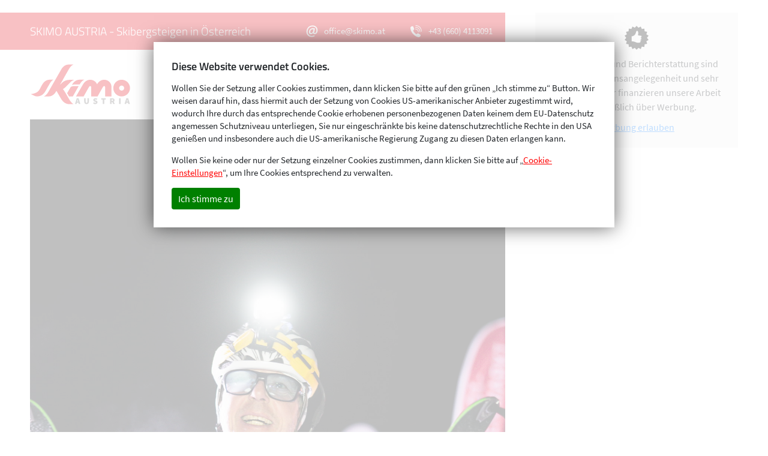

--- FILE ---
content_type: text/html; charset=UTF-8
request_url: https://www.skimo.at/sportler/17886/jakob-herrmann-es-schaut-gut-aus-fuer-den-weltrekord/jakobherrman24-23uhr-c-theadventurebakery-35/
body_size: 48722
content:
<!doctype html>
<html lang="de">
    <head>

        <meta charset="UTF-8" />
        <meta name="viewport" content="width=device-width, initial-scale=1.0" />
        <link rel="profile" href="https://gmpg.org/xfn/11" />

        <!-- 

            ## 
            ## Realisierung
            ## Agentur Johannes Jarolim
            ##

            Wir glauben an Open Source, Standardisierung und
            den Erfolg guter Kommunikation und Zusammenarbeit:

            https://jarolim.com
            office@jarolim.com

        -->

        <script type="application/ld+json">

            {
                "@context": "http://schema.org",
                "@type": "Organization",
                "name": "SKIMO",
                "legalName": "SKIMO Austria",
                "location": {
                    "@type": "Place",
                    "address": {
                        "@type": "PostalAddress",
                        "addressCountry": "AT",
                        "addressLocality": "Gosau",
                        "postalCode": "4824",
                        "streetAddress": "Wirtsweg 16"
                    },
                    "geo": {
                        "@type": "GeoCoordinates",
                        "latitude": "47.579633",
                        "longitude": "13.5243632"
                    },
                    "hasMap": "https://goo.gl/maps/FrWqkPFVVhPuzXAv8"
                },
                "logo": "https://www.skimo.at/wp-content/themes/skimo-2020/resources/images/logo-skimo-austria.svg",
                "email": "office@skimo.at",
                "url": "https://www.skimo.at",
                "telephone": "+436604113091"
            }

        </script>

        <link rel="apple-touch-icon" sizes="180x180" href="/wp-content/themes/skimo-2020/resources/images/favicon/apple-touch-icon.png">
        <link rel="icon" type="image/png" sizes="32x32" href="/wp-content/themes/skimo-2020/resources/images/favicon/favicon-32x32.png">
        <link rel="icon" type="image/png" sizes="16x16" href="/wp-content/themes/skimo-2020/resources/images/favicon/favicon-16x16.png">
        <link rel="manifest" href="/wp-content/themes/skimo-2020/resources/images/favicon/site.webmanifest">
        <link rel="mask-icon" href="/wp-content/themes/skimo-2020/resources/images/favicon/safari-pinned-tab.svg" color="#5bbad5">
        <link rel="shortcut icon" href="/wp-content/themes/skimo-2020/resources/images/favicon/favicon.ico">
        <meta name="msapplication-TileColor" content="#da532c">
        <meta name="msapplication-config" content="/wp-content/themes/skimo-2020/resources/images/favicon/browserconfig.xml">
        <meta name="theme-color" content="#ffffff">

        <style type="text/css">
						/*!
 * Bootstrap v4.5.2 (https://getbootstrap.com/)
 * Copyright 2011-2020 The Bootstrap Authors
 * Copyright 2011-2020 Twitter, Inc.
 * Licensed under MIT (https://github.com/twbs/bootstrap/blob/main/LICENSE)
 */
@-webkit-keyframes progress-bar-stripes{0%{background-position:1rem 0}to{background-position:0 0}}@keyframes progress-bar-stripes{0%{background-position:1rem 0}to{background-position:0 0}}@-webkit-keyframes spinner-border{to{-webkit-transform:rotate(360deg);transform:rotate(360deg)}}@keyframes spinner-border{to{-webkit-transform:rotate(360deg);transform:rotate(360deg)}}@-webkit-keyframes spinner-grow{0%{-webkit-transform:scale(0);transform:scale(0)}50%{opacity:1;-webkit-transform:none;transform:none}}@keyframes spinner-grow{0%{-webkit-transform:scale(0);transform:scale(0)}50%{opacity:1;-webkit-transform:none;transform:none}}:root{--blue:#007bff;--indigo:#6610f2;--purple:#6f42c1;--pink:#e83e8c;--red:#dc3545;--orange:#fd7e14;--yellow:#ffc107;--green:#28a745;--teal:#20c997;--cyan:#17a2b8;--white:#fff;--gray:#6c757d;--gray-dark:#343a40;--primary:#007bff;--secondary:#6c757d;--success:#28a745;--info:#17a2b8;--warning:#ffc107;--danger:#dc3545;--light:#f8f9fa;--dark:#343a40;--breakpoint-xs:0;--breakpoint-sm:576px;--breakpoint-md:768px;--breakpoint-lg:992px;--breakpoint-xl:1200px;--breakpoint-xxl:1642px;--font-family-sans-serif:-apple-system,BlinkMacSystemFont,"Segoe UI",Roboto,"Helvetica Neue",Arial,"Noto Sans",sans-serif,"Apple Color Emoji","Segoe UI Emoji","Segoe UI Symbol","Noto Color Emoji";--font-family-monospace:SFMono-Regular,Menlo,Monaco,Consolas,"Liberation Mono","Courier New",monospace}*,::after,::before{box-sizing:border-box}html{font-family:sans-serif;line-height:1.15;-webkit-text-size-adjust:100%;-webkit-tap-highlight-color:transparent}article,aside,figcaption,figure,footer,header,hgroup,main,nav,section{display:block}body{margin:0;font-family:-apple-system,BlinkMacSystemFont,"Segoe UI",Roboto,"Helvetica Neue",Arial,"Noto Sans",sans-serif,"Apple Color Emoji","Segoe UI Emoji","Segoe UI Symbol","Noto Color Emoji";font-size:1rem;line-height:1.5;color:#212529;text-align:left;background-color:#fff}[tabindex="-1"]:focus:not(:focus-visible){outline:0!important}address,hr{margin-bottom:1rem}hr{box-sizing:content-box;height:0;overflow:visible;margin-top:1rem;border:0;border-top:1px solid rgba(0,0,0,.1)}dl,h1,h2,h3,h4,h5,h6,ol,p,ul{margin-top:0}dl,ol,p,ul{margin-bottom:1rem}abbr[data-original-title],abbr[title]{-webkit-text-decoration:underline dotted;text-decoration:underline dotted;cursor:help;border-bottom:0;-webkit-text-decoration-skip-ink:none;text-decoration-skip-ink:none}address{font-style:normal;line-height:inherit}ol ol,ol ul,ul ol,ul ul{margin-bottom:0}dt{font-weight:700}dd{margin-bottom:.5rem;margin-left:0}blockquote,figure{margin:0 0 1rem}b,strong{font-weight:bolder}sub,sup{position:relative;font-size:75%;line-height:0;vertical-align:baseline}sub{bottom:-.25em}sup{top:-.5em}a{color:#007bff;text-decoration:none;background-color:transparent}a:hover{color:#0056b3;text-decoration:underline}a:not([href]):not([class]),a:not([href]):not([class]):hover{color:inherit;text-decoration:none}code,kbd,pre,samp{font-family:SFMono-Regular,Menlo,Monaco,Consolas,"Liberation Mono","Courier New",monospace}samp{font-size:1em}pre{margin-top:0;margin-bottom:1rem;overflow:auto;-ms-overflow-style:scrollbar;display:block;font-size:87.5%;color:#212529}img,svg{vertical-align:middle}img{border-style:none}svg{overflow:hidden}table{border-collapse:collapse}caption{padding-top:.75rem;padding-bottom:.75rem;color:#6c757d;text-align:left;caption-side:bottom}th{text-align:inherit}label{display:inline-block;margin-bottom:.5rem}button{border-radius:0}button:focus{outline:1px dotted;outline:5px auto -webkit-focus-ring-color}button,input,optgroup,select,textarea{margin:0;font-family:inherit;font-size:inherit;line-height:inherit}button,input{overflow:visible}button,select{text-transform:none}[role=button]{cursor:pointer}select{word-wrap:normal}[type=button],[type=reset],[type=submit],button{-webkit-appearance:button}[type=button]:not(:disabled),[type=reset]:not(:disabled),[type=submit]:not(:disabled),button:not(:disabled){cursor:pointer}[type=button]::-moz-focus-inner,[type=reset]::-moz-focus-inner,[type=submit]::-moz-focus-inner,button::-moz-focus-inner{padding:0;border-style:none}input[type=checkbox],input[type=radio]{box-sizing:border-box;padding:0}textarea{overflow:auto;resize:vertical}fieldset{min-width:0;padding:0;margin:0;border:0}legend{display:block;width:100%;max-width:100%;padding:0;margin-bottom:.5rem;font-size:1.5rem;line-height:inherit;color:inherit;white-space:normal}progress{vertical-align:baseline}[type=number]::-webkit-inner-spin-button,[type=number]::-webkit-outer-spin-button{height:auto}[type=search]{outline-offset:-2px;-webkit-appearance:none}[type=search]::-webkit-search-decoration{-webkit-appearance:none}::-webkit-file-upload-button{font:inherit;-webkit-appearance:button}output{display:inline-block}summary{display:list-item;cursor:pointer}template{display:none}[hidden]{display:none!important}.h1,.h2,.h3,.h4,.h5,.h6,h6{font-weight:500}.h1,.h2,.h3,.h4,.h5,.h6,h1,h2,h3,h4,h5,h6{margin-bottom:.5rem;line-height:1.2}.h1,h1{font-size:2.5rem}.h2,h2{font-size:2rem}.h3,h3{font-size:1.75rem}.h4,h4{font-size:1.5rem}.h5,h5{font-size:1.25rem}.h6,h6{font-size:1rem}.display-1,.lead{font-size:1.25rem;font-weight:300}.display-1{font-size:6rem;line-height:1.2}.display-2,.display-3,.display-4{font-size:5.5rem;font-weight:300;line-height:1.2}.display-3,.display-4{font-size:4.5rem}.display-4{font-size:3.5rem}.small,small{font-size:80%;font-weight:400}.mark,mark{padding:.2em;background-color:#fcf8e3}.list-inline,.list-unstyled{padding-left:0;list-style:none}.list-inline-item{display:inline-block}.list-inline-item:not(:last-child){margin-right:.5rem}.initialism{font-size:90%;text-transform:uppercase}.blockquote{margin-bottom:1rem;font-size:1.25rem}.blockquote-footer{display:block;font-size:80%;color:#6c757d}.blockquote-footer::before{content:"\2014\00A0"}.img-fluid,.img-thumbnail{max-width:100%;height:auto}.img-thumbnail{padding:.25rem;background-color:#fff;border:1px solid #dee2e6;border-radius:.25rem}.figure{display:inline-block}.figure-img{margin-bottom:.5rem;line-height:1}.figure-caption{font-size:90%;color:#6c757d}code,kbd{font-size:87.5%}code{color:#e83e8c;word-wrap:break-word}a>code,pre code{color:inherit}kbd{padding:.2rem .4rem;color:#fff;background-color:#212529;border-radius:.2rem}kbd kbd{padding:0;font-size:100%;font-weight:700}pre code{font-size:inherit;word-break:normal}.pre-scrollable{max-height:340px;overflow-y:scroll}.container,.container-fluid,.container-lg,.container-md,.container-sm,.container-xl{width:100%;padding-right:10.5px;padding-left:10.5px;margin-right:auto;margin-left:auto}@media (min-width:576px){.container,.container-sm{max-width:540px}}@media (min-width:768px){.container,.container-md,.container-sm{max-width:720px}}@media (min-width:992px){.container,.container-lg,.container-md,.container-sm{max-width:960px}}@media (min-width:1200px){.container,.container-lg,.container-md,.container-sm,.container-xl{max-width:1140px}}.row{display:-ms-flexbox;display:flex;-ms-flex-wrap:wrap;flex-wrap:wrap;margin-right:-10.5px;margin-left:-10.5px}.card>hr,.no-gutters{margin-right:0;margin-left:0}.no-gutters>.col,.no-gutters>[class*=col-]{padding-right:0;padding-left:0}.col,.col-1,.col-10,.col-11,.col-12,.col-2,.col-3,.col-4,.col-5,.col-6,.col-7,.col-8,.col-9{position:relative;width:100%;padding-right:10.5px;padding-left:10.5px}.col-auto{position:relative;padding-right:10.5px;padding-left:10.5px}.col-lg,.col-lg-1,.col-lg-10,.col-lg-11,.col-lg-12,.col-lg-2,.col-lg-3,.col-lg-4,.col-lg-5,.col-lg-6,.col-lg-7,.col-lg-8,.col-lg-9,.col-lg-auto,.col-md,.col-md-1,.col-md-10,.col-md-11,.col-md-12,.col-md-2,.col-md-3,.col-md-4,.col-md-5,.col-md-6,.col-md-7,.col-md-8,.col-md-9,.col-md-auto,.col-sm,.col-sm-1,.col-sm-10,.col-sm-11,.col-sm-12,.col-sm-2,.col-sm-3,.col-sm-4,.col-sm-5,.col-sm-6,.col-sm-7,.col-sm-8,.col-sm-9,.col-sm-auto,.col-xl,.col-xl-1,.col-xl-10,.col-xl-11,.col-xl-12,.col-xl-2,.col-xl-3,.col-xl-4,.col-xl-5,.col-xl-6,.col-xl-7,.col-xl-8,.col-xl-9,.col-xl-auto,.col-xxl,.col-xxl-1,.col-xxl-10,.col-xxl-11,.col-xxl-12,.col-xxl-2,.col-xxl-3,.col-xxl-4,.col-xxl-5,.col-xxl-6,.col-xxl-7,.col-xxl-8,.col-xxl-9,.col-xxl-auto{position:relative;width:100%;padding-right:10.5px;padding-left:10.5px}.col{-ms-flex-preferred-size:0;flex-basis:0;-ms-flex-positive:1;flex-grow:1;max-width:100%}.row-cols-1>*{-ms-flex:0 0 100%;flex:0 0 100%;max-width:100%}.row-cols-2>*{-ms-flex:0 0 50%;flex:0 0 50%;max-width:50%}.row-cols-3>*{-ms-flex:0 0 33.333333%;flex:0 0 33.333333%;max-width:33.333333%}.row-cols-4>*{-ms-flex:0 0 25%;flex:0 0 25%;max-width:25%}.row-cols-5>*{-ms-flex:0 0 20%;flex:0 0 20%;max-width:20%}.row-cols-6>*{-ms-flex:0 0 16.666667%;flex:0 0 16.666667%;max-width:16.666667%}.col-auto{-ms-flex:0 0 auto;flex:0 0 auto;width:auto;max-width:100%}.col-1{-ms-flex:0 0 8.333333%;flex:0 0 8.333333%;max-width:8.333333%}.col-2{-ms-flex:0 0 16.666667%;flex:0 0 16.666667%;max-width:16.666667%}.col-3{-ms-flex:0 0 25%;flex:0 0 25%;max-width:25%}.col-4{-ms-flex:0 0 33.333333%;flex:0 0 33.333333%;max-width:33.333333%}.col-5{-ms-flex:0 0 41.666667%;flex:0 0 41.666667%;max-width:41.666667%}.col-6{-ms-flex:0 0 50%;flex:0 0 50%;max-width:50%}.col-7{-ms-flex:0 0 58.333333%;flex:0 0 58.333333%;max-width:58.333333%}.col-8{-ms-flex:0 0 66.666667%;flex:0 0 66.666667%;max-width:66.666667%}.col-9{-ms-flex:0 0 75%;flex:0 0 75%;max-width:75%}.col-10{-ms-flex:0 0 83.333333%;flex:0 0 83.333333%;max-width:83.333333%}.col-11{-ms-flex:0 0 91.666667%;flex:0 0 91.666667%;max-width:91.666667%}.col-12{-ms-flex:0 0 100%;flex:0 0 100%;max-width:100%}.order-first{-ms-flex-order:-1;order:-1}.order-last{-ms-flex-order:13;order:13}.order-0{-ms-flex-order:0;order:0}.order-1{-ms-flex-order:1;order:1}.order-2{-ms-flex-order:2;order:2}.order-3{-ms-flex-order:3;order:3}.order-4{-ms-flex-order:4;order:4}.order-5{-ms-flex-order:5;order:5}.order-6{-ms-flex-order:6;order:6}.order-7{-ms-flex-order:7;order:7}.order-8{-ms-flex-order:8;order:8}.order-9{-ms-flex-order:9;order:9}.order-10{-ms-flex-order:10;order:10}.order-11{-ms-flex-order:11;order:11}.order-12{-ms-flex-order:12;order:12}.offset-1{margin-left:8.333333%}.offset-2{margin-left:16.666667%}.offset-3{margin-left:25%}.offset-4{margin-left:33.333333%}.offset-5{margin-left:41.666667%}.offset-6{margin-left:50%}.offset-7{margin-left:58.333333%}.offset-8{margin-left:66.666667%}.offset-9{margin-left:75%}.offset-10{margin-left:83.333333%}.offset-11{margin-left:91.666667%}@media (min-width:576px){.col-sm{-ms-flex-preferred-size:0;flex-basis:0;-ms-flex-positive:1;flex-grow:1;max-width:100%}.row-cols-sm-1>*{-ms-flex:0 0 100%;flex:0 0 100%;max-width:100%}.row-cols-sm-2>*{-ms-flex:0 0 50%;flex:0 0 50%;max-width:50%}.row-cols-sm-3>*{-ms-flex:0 0 33.333333%;flex:0 0 33.333333%;max-width:33.333333%}.row-cols-sm-4>*{-ms-flex:0 0 25%;flex:0 0 25%;max-width:25%}.row-cols-sm-5>*{-ms-flex:0 0 20%;flex:0 0 20%;max-width:20%}.row-cols-sm-6>*{-ms-flex:0 0 16.666667%;flex:0 0 16.666667%;max-width:16.666667%}.col-sm-auto{-ms-flex:0 0 auto;flex:0 0 auto;width:auto;max-width:100%}.col-sm-1{-ms-flex:0 0 8.333333%;flex:0 0 8.333333%;max-width:8.333333%}.col-sm-2{-ms-flex:0 0 16.666667%;flex:0 0 16.666667%;max-width:16.666667%}.col-sm-3{-ms-flex:0 0 25%;flex:0 0 25%;max-width:25%}.col-sm-4{-ms-flex:0 0 33.333333%;flex:0 0 33.333333%;max-width:33.333333%}.col-sm-5{-ms-flex:0 0 41.666667%;flex:0 0 41.666667%;max-width:41.666667%}.col-sm-6{-ms-flex:0 0 50%;flex:0 0 50%;max-width:50%}.col-sm-7{-ms-flex:0 0 58.333333%;flex:0 0 58.333333%;max-width:58.333333%}.col-sm-8{-ms-flex:0 0 66.666667%;flex:0 0 66.666667%;max-width:66.666667%}.col-sm-9{-ms-flex:0 0 75%;flex:0 0 75%;max-width:75%}.col-sm-10{-ms-flex:0 0 83.333333%;flex:0 0 83.333333%;max-width:83.333333%}.col-sm-11{-ms-flex:0 0 91.666667%;flex:0 0 91.666667%;max-width:91.666667%}.col-sm-12{-ms-flex:0 0 100%;flex:0 0 100%;max-width:100%}.order-sm-first{-ms-flex-order:-1;order:-1}.order-sm-last{-ms-flex-order:13;order:13}.order-sm-0{-ms-flex-order:0;order:0}.order-sm-1{-ms-flex-order:1;order:1}.order-sm-2{-ms-flex-order:2;order:2}.order-sm-3{-ms-flex-order:3;order:3}.order-sm-4{-ms-flex-order:4;order:4}.order-sm-5{-ms-flex-order:5;order:5}.order-sm-6{-ms-flex-order:6;order:6}.order-sm-7{-ms-flex-order:7;order:7}.order-sm-8{-ms-flex-order:8;order:8}.order-sm-9{-ms-flex-order:9;order:9}.order-sm-10{-ms-flex-order:10;order:10}.order-sm-11{-ms-flex-order:11;order:11}.order-sm-12{-ms-flex-order:12;order:12}.offset-sm-0{margin-left:0}.offset-sm-1{margin-left:8.333333%}.offset-sm-2{margin-left:16.666667%}.offset-sm-3{margin-left:25%}.offset-sm-4{margin-left:33.333333%}.offset-sm-5{margin-left:41.666667%}.offset-sm-6{margin-left:50%}.offset-sm-7{margin-left:58.333333%}.offset-sm-8{margin-left:66.666667%}.offset-sm-9{margin-left:75%}.offset-sm-10{margin-left:83.333333%}.offset-sm-11{margin-left:91.666667%}}@media (min-width:768px){.col-md{-ms-flex-preferred-size:0;flex-basis:0;-ms-flex-positive:1;flex-grow:1;max-width:100%}.row-cols-md-1>*{-ms-flex:0 0 100%;flex:0 0 100%;max-width:100%}.row-cols-md-2>*{-ms-flex:0 0 50%;flex:0 0 50%;max-width:50%}.row-cols-md-3>*{-ms-flex:0 0 33.333333%;flex:0 0 33.333333%;max-width:33.333333%}.row-cols-md-4>*{-ms-flex:0 0 25%;flex:0 0 25%;max-width:25%}.row-cols-md-5>*{-ms-flex:0 0 20%;flex:0 0 20%;max-width:20%}.row-cols-md-6>*{-ms-flex:0 0 16.666667%;flex:0 0 16.666667%;max-width:16.666667%}.col-md-auto{-ms-flex:0 0 auto;flex:0 0 auto;width:auto;max-width:100%}.col-md-1{-ms-flex:0 0 8.333333%;flex:0 0 8.333333%;max-width:8.333333%}.col-md-2{-ms-flex:0 0 16.666667%;flex:0 0 16.666667%;max-width:16.666667%}.col-md-3{-ms-flex:0 0 25%;flex:0 0 25%;max-width:25%}.col-md-4{-ms-flex:0 0 33.333333%;flex:0 0 33.333333%;max-width:33.333333%}.col-md-5{-ms-flex:0 0 41.666667%;flex:0 0 41.666667%;max-width:41.666667%}.col-md-6{-ms-flex:0 0 50%;flex:0 0 50%;max-width:50%}.col-md-7{-ms-flex:0 0 58.333333%;flex:0 0 58.333333%;max-width:58.333333%}.col-md-8{-ms-flex:0 0 66.666667%;flex:0 0 66.666667%;max-width:66.666667%}.col-md-9{-ms-flex:0 0 75%;flex:0 0 75%;max-width:75%}.col-md-10{-ms-flex:0 0 83.333333%;flex:0 0 83.333333%;max-width:83.333333%}.col-md-11{-ms-flex:0 0 91.666667%;flex:0 0 91.666667%;max-width:91.666667%}.col-md-12{-ms-flex:0 0 100%;flex:0 0 100%;max-width:100%}.order-md-first{-ms-flex-order:-1;order:-1}.order-md-last{-ms-flex-order:13;order:13}.order-md-0{-ms-flex-order:0;order:0}.order-md-1{-ms-flex-order:1;order:1}.order-md-2{-ms-flex-order:2;order:2}.order-md-3{-ms-flex-order:3;order:3}.order-md-4{-ms-flex-order:4;order:4}.order-md-5{-ms-flex-order:5;order:5}.order-md-6{-ms-flex-order:6;order:6}.order-md-7{-ms-flex-order:7;order:7}.order-md-8{-ms-flex-order:8;order:8}.order-md-9{-ms-flex-order:9;order:9}.order-md-10{-ms-flex-order:10;order:10}.order-md-11{-ms-flex-order:11;order:11}.order-md-12{-ms-flex-order:12;order:12}.offset-md-0{margin-left:0}.offset-md-1{margin-left:8.333333%}.offset-md-2{margin-left:16.666667%}.offset-md-3{margin-left:25%}.offset-md-4{margin-left:33.333333%}.offset-md-5{margin-left:41.666667%}.offset-md-6{margin-left:50%}.offset-md-7{margin-left:58.333333%}.offset-md-8{margin-left:66.666667%}.offset-md-9{margin-left:75%}.offset-md-10{margin-left:83.333333%}.offset-md-11{margin-left:91.666667%}}@media (min-width:992px){.col-lg{-ms-flex-preferred-size:0;flex-basis:0;-ms-flex-positive:1;flex-grow:1;max-width:100%}.row-cols-lg-1>*{-ms-flex:0 0 100%;flex:0 0 100%;max-width:100%}.row-cols-lg-2>*{-ms-flex:0 0 50%;flex:0 0 50%;max-width:50%}.row-cols-lg-3>*{-ms-flex:0 0 33.333333%;flex:0 0 33.333333%;max-width:33.333333%}.row-cols-lg-4>*{-ms-flex:0 0 25%;flex:0 0 25%;max-width:25%}.row-cols-lg-5>*{-ms-flex:0 0 20%;flex:0 0 20%;max-width:20%}.row-cols-lg-6>*{-ms-flex:0 0 16.666667%;flex:0 0 16.666667%;max-width:16.666667%}.col-lg-auto{-ms-flex:0 0 auto;flex:0 0 auto;width:auto;max-width:100%}.col-lg-1{-ms-flex:0 0 8.333333%;flex:0 0 8.333333%;max-width:8.333333%}.col-lg-2{-ms-flex:0 0 16.666667%;flex:0 0 16.666667%;max-width:16.666667%}.col-lg-3{-ms-flex:0 0 25%;flex:0 0 25%;max-width:25%}.col-lg-4{-ms-flex:0 0 33.333333%;flex:0 0 33.333333%;max-width:33.333333%}.col-lg-5{-ms-flex:0 0 41.666667%;flex:0 0 41.666667%;max-width:41.666667%}.col-lg-6{-ms-flex:0 0 50%;flex:0 0 50%;max-width:50%}.col-lg-7{-ms-flex:0 0 58.333333%;flex:0 0 58.333333%;max-width:58.333333%}.col-lg-8{-ms-flex:0 0 66.666667%;flex:0 0 66.666667%;max-width:66.666667%}.col-lg-9{-ms-flex:0 0 75%;flex:0 0 75%;max-width:75%}.col-lg-10{-ms-flex:0 0 83.333333%;flex:0 0 83.333333%;max-width:83.333333%}.col-lg-11{-ms-flex:0 0 91.666667%;flex:0 0 91.666667%;max-width:91.666667%}.col-lg-12{-ms-flex:0 0 100%;flex:0 0 100%;max-width:100%}.order-lg-first{-ms-flex-order:-1;order:-1}.order-lg-last{-ms-flex-order:13;order:13}.order-lg-0{-ms-flex-order:0;order:0}.order-lg-1{-ms-flex-order:1;order:1}.order-lg-2{-ms-flex-order:2;order:2}.order-lg-3{-ms-flex-order:3;order:3}.order-lg-4{-ms-flex-order:4;order:4}.order-lg-5{-ms-flex-order:5;order:5}.order-lg-6{-ms-flex-order:6;order:6}.order-lg-7{-ms-flex-order:7;order:7}.order-lg-8{-ms-flex-order:8;order:8}.order-lg-9{-ms-flex-order:9;order:9}.order-lg-10{-ms-flex-order:10;order:10}.order-lg-11{-ms-flex-order:11;order:11}.order-lg-12{-ms-flex-order:12;order:12}.offset-lg-0{margin-left:0}.offset-lg-1{margin-left:8.333333%}.offset-lg-2{margin-left:16.666667%}.offset-lg-3{margin-left:25%}.offset-lg-4{margin-left:33.333333%}.offset-lg-5{margin-left:41.666667%}.offset-lg-6{margin-left:50%}.offset-lg-7{margin-left:58.333333%}.offset-lg-8{margin-left:66.666667%}.offset-lg-9{margin-left:75%}.offset-lg-10{margin-left:83.333333%}.offset-lg-11{margin-left:91.666667%}}@media (min-width:1200px){.col-xl{-ms-flex-preferred-size:0;flex-basis:0;-ms-flex-positive:1;flex-grow:1;max-width:100%}.row-cols-xl-1>*{-ms-flex:0 0 100%;flex:0 0 100%;max-width:100%}.row-cols-xl-2>*{-ms-flex:0 0 50%;flex:0 0 50%;max-width:50%}.row-cols-xl-3>*{-ms-flex:0 0 33.333333%;flex:0 0 33.333333%;max-width:33.333333%}.row-cols-xl-4>*{-ms-flex:0 0 25%;flex:0 0 25%;max-width:25%}.row-cols-xl-5>*{-ms-flex:0 0 20%;flex:0 0 20%;max-width:20%}.row-cols-xl-6>*{-ms-flex:0 0 16.666667%;flex:0 0 16.666667%;max-width:16.666667%}.col-xl-auto{-ms-flex:0 0 auto;flex:0 0 auto;width:auto;max-width:100%}.col-xl-1{-ms-flex:0 0 8.333333%;flex:0 0 8.333333%;max-width:8.333333%}.col-xl-2{-ms-flex:0 0 16.666667%;flex:0 0 16.666667%;max-width:16.666667%}.col-xl-3{-ms-flex:0 0 25%;flex:0 0 25%;max-width:25%}.col-xl-4{-ms-flex:0 0 33.333333%;flex:0 0 33.333333%;max-width:33.333333%}.col-xl-5{-ms-flex:0 0 41.666667%;flex:0 0 41.666667%;max-width:41.666667%}.col-xl-6{-ms-flex:0 0 50%;flex:0 0 50%;max-width:50%}.col-xl-7{-ms-flex:0 0 58.333333%;flex:0 0 58.333333%;max-width:58.333333%}.col-xl-8{-ms-flex:0 0 66.666667%;flex:0 0 66.666667%;max-width:66.666667%}.col-xl-9{-ms-flex:0 0 75%;flex:0 0 75%;max-width:75%}.col-xl-10{-ms-flex:0 0 83.333333%;flex:0 0 83.333333%;max-width:83.333333%}.col-xl-11{-ms-flex:0 0 91.666667%;flex:0 0 91.666667%;max-width:91.666667%}.col-xl-12{-ms-flex:0 0 100%;flex:0 0 100%;max-width:100%}.order-xl-first{-ms-flex-order:-1;order:-1}.order-xl-last{-ms-flex-order:13;order:13}.order-xl-0{-ms-flex-order:0;order:0}.order-xl-1{-ms-flex-order:1;order:1}.order-xl-2{-ms-flex-order:2;order:2}.order-xl-3{-ms-flex-order:3;order:3}.order-xl-4{-ms-flex-order:4;order:4}.order-xl-5{-ms-flex-order:5;order:5}.order-xl-6{-ms-flex-order:6;order:6}.order-xl-7{-ms-flex-order:7;order:7}.order-xl-8{-ms-flex-order:8;order:8}.order-xl-9{-ms-flex-order:9;order:9}.order-xl-10{-ms-flex-order:10;order:10}.order-xl-11{-ms-flex-order:11;order:11}.order-xl-12{-ms-flex-order:12;order:12}.offset-xl-0{margin-left:0}.offset-xl-1{margin-left:8.333333%}.offset-xl-2{margin-left:16.666667%}.offset-xl-3{margin-left:25%}.offset-xl-4{margin-left:33.333333%}.offset-xl-5{margin-left:41.666667%}.offset-xl-6{margin-left:50%}.offset-xl-7{margin-left:58.333333%}.offset-xl-8{margin-left:66.666667%}.offset-xl-9{margin-left:75%}.offset-xl-10{margin-left:83.333333%}.offset-xl-11{margin-left:91.666667%}}@media (min-width:1642px){.col-xxl{-ms-flex-preferred-size:0;flex-basis:0;-ms-flex-positive:1;flex-grow:1;max-width:100%}.row-cols-xxl-1>*{-ms-flex:0 0 100%;flex:0 0 100%;max-width:100%}.row-cols-xxl-2>*{-ms-flex:0 0 50%;flex:0 0 50%;max-width:50%}.row-cols-xxl-3>*{-ms-flex:0 0 33.333333%;flex:0 0 33.333333%;max-width:33.333333%}.row-cols-xxl-4>*{-ms-flex:0 0 25%;flex:0 0 25%;max-width:25%}.row-cols-xxl-5>*{-ms-flex:0 0 20%;flex:0 0 20%;max-width:20%}.row-cols-xxl-6>*{-ms-flex:0 0 16.666667%;flex:0 0 16.666667%;max-width:16.666667%}.col-xxl-auto{-ms-flex:0 0 auto;flex:0 0 auto;width:auto;max-width:100%}.col-xxl-1{-ms-flex:0 0 8.333333%;flex:0 0 8.333333%;max-width:8.333333%}.col-xxl-2{-ms-flex:0 0 16.666667%;flex:0 0 16.666667%;max-width:16.666667%}.col-xxl-3{-ms-flex:0 0 25%;flex:0 0 25%;max-width:25%}.col-xxl-4{-ms-flex:0 0 33.333333%;flex:0 0 33.333333%;max-width:33.333333%}.col-xxl-5{-ms-flex:0 0 41.666667%;flex:0 0 41.666667%;max-width:41.666667%}.col-xxl-6{-ms-flex:0 0 50%;flex:0 0 50%;max-width:50%}.col-xxl-7{-ms-flex:0 0 58.333333%;flex:0 0 58.333333%;max-width:58.333333%}.col-xxl-8{-ms-flex:0 0 66.666667%;flex:0 0 66.666667%;max-width:66.666667%}.col-xxl-9{-ms-flex:0 0 75%;flex:0 0 75%;max-width:75%}.col-xxl-10{-ms-flex:0 0 83.333333%;flex:0 0 83.333333%;max-width:83.333333%}.col-xxl-11{-ms-flex:0 0 91.666667%;flex:0 0 91.666667%;max-width:91.666667%}.col-xxl-12{-ms-flex:0 0 100%;flex:0 0 100%;max-width:100%}.order-xxl-first{-ms-flex-order:-1;order:-1}.order-xxl-last{-ms-flex-order:13;order:13}.order-xxl-0{-ms-flex-order:0;order:0}.order-xxl-1{-ms-flex-order:1;order:1}.order-xxl-2{-ms-flex-order:2;order:2}.order-xxl-3{-ms-flex-order:3;order:3}.order-xxl-4{-ms-flex-order:4;order:4}.order-xxl-5{-ms-flex-order:5;order:5}.order-xxl-6{-ms-flex-order:6;order:6}.order-xxl-7{-ms-flex-order:7;order:7}.order-xxl-8{-ms-flex-order:8;order:8}.order-xxl-9{-ms-flex-order:9;order:9}.order-xxl-10{-ms-flex-order:10;order:10}.order-xxl-11{-ms-flex-order:11;order:11}.order-xxl-12{-ms-flex-order:12;order:12}.offset-xxl-0{margin-left:0}.offset-xxl-1{margin-left:8.333333%}.offset-xxl-2{margin-left:16.666667%}.offset-xxl-3{margin-left:25%}.offset-xxl-4{margin-left:33.333333%}.offset-xxl-5{margin-left:41.666667%}.offset-xxl-6{margin-left:50%}.offset-xxl-7{margin-left:58.333333%}.offset-xxl-8{margin-left:66.666667%}.offset-xxl-9{margin-left:75%}.offset-xxl-10{margin-left:83.333333%}.offset-xxl-11{margin-left:91.666667%}}.table{width:100%;margin-bottom:1rem;color:#212529}.table td,.table th{padding:.75rem;vertical-align:top;border-top:1px solid #dee2e6}.table thead th{vertical-align:bottom;border-bottom:2px solid #dee2e6}.table tbody+tbody{border-top:2px solid #dee2e6}.table-sm td,.table-sm th{padding:.3rem}.table-bordered,.table-bordered td,.table-bordered th{border:1px solid #dee2e6}.table-bordered thead td,.table-bordered thead th{border-bottom-width:2px}.table-borderless tbody+tbody,.table-borderless td,.table-borderless th,.table-borderless thead th,.table-dark.table-bordered{border:0}.table-striped tbody tr:nth-of-type(odd){background-color:rgba(0,0,0,.05)}.table-hover tbody tr:hover{color:#212529;background-color:rgba(0,0,0,.075)}.table-primary,.table-primary>td,.table-primary>th{background-color:#b8daff}.table-primary tbody+tbody,.table-primary td,.table-primary th,.table-primary thead th{border-color:#7abaff}.table-hover .table-primary:hover,.table-hover .table-primary:hover>td,.table-hover .table-primary:hover>th{background-color:#9fcdff}.table-secondary,.table-secondary>td,.table-secondary>th{background-color:#d6d8db}.table-secondary tbody+tbody,.table-secondary td,.table-secondary th,.table-secondary thead th{border-color:#b3b7bb}.table-hover .table-secondary:hover,.table-hover .table-secondary:hover>td,.table-hover .table-secondary:hover>th{background-color:#c8cbcf}.table-success,.table-success>td,.table-success>th{background-color:#c3e6cb}.table-success tbody+tbody,.table-success td,.table-success th,.table-success thead th{border-color:#8fd19e}.table-hover .table-success:hover,.table-hover .table-success:hover>td,.table-hover .table-success:hover>th{background-color:#b1dfbb}.table-info,.table-info>td,.table-info>th{background-color:#bee5eb}.table-info tbody+tbody,.table-info td,.table-info th,.table-info thead th{border-color:#86cfda}.table-hover .table-info:hover,.table-hover .table-info:hover>td,.table-hover .table-info:hover>th{background-color:#abdde5}.table-warning,.table-warning>td,.table-warning>th{background-color:#ffeeba}.table-warning tbody+tbody,.table-warning td,.table-warning th,.table-warning thead th{border-color:#ffdf7e}.table-hover .table-warning:hover,.table-hover .table-warning:hover>td,.table-hover .table-warning:hover>th{background-color:#ffe8a1}.table-danger,.table-danger>td,.table-danger>th{background-color:#f5c6cb}.table-danger tbody+tbody,.table-danger td,.table-danger th,.table-danger thead th{border-color:#ed969e}.table-hover .table-danger:hover,.table-hover .table-danger:hover>td,.table-hover .table-danger:hover>th{background-color:#f1b0b7}.table-light,.table-light>td,.table-light>th{background-color:#fdfdfe}.table-light tbody+tbody,.table-light td,.table-light th,.table-light thead th{border-color:#fbfcfc}.table-hover .table-light:hover,.table-hover .table-light:hover>td,.table-hover .table-light:hover>th{background-color:#ececf6}.table-dark>td,.table-dark>th{background-color:#c6c8ca}.table-dark tbody+tbody{border-color:#95999c}.table-hover .table-dark:hover,.table-hover .table-dark:hover>td,.table-hover .table-dark:hover>th{background-color:#b9bbbe}.table-active,.table-active>td,.table-active>th,.table-hover .table-active:hover,.table-hover .table-active:hover>td,.table-hover .table-active:hover>th{background-color:rgba(0,0,0,.075)}.table .thead-dark th{color:#fff;background-color:#343a40;border-color:#454d55}.table .thead-light th{color:#495057;background-color:#e9ecef;border-color:#dee2e6}.table-dark{color:#fff;background-color:#343a40}.table-dark td,.table-dark th,.table-dark thead th{border-color:#454d55}.table-dark.table-striped tbody tr:nth-of-type(odd){background-color:rgba(255,255,255,.05)}.table-dark.table-hover tbody tr:hover{color:#fff;background-color:rgba(255,255,255,.075)}@media (max-width:575.98px){.table-responsive-sm{display:block;width:100%;overflow-x:auto;-webkit-overflow-scrolling:touch}.table-responsive-sm>.table-bordered{border:0}}@media (max-width:767.98px){.table-responsive-md{display:block;width:100%;overflow-x:auto;-webkit-overflow-scrolling:touch}.table-responsive-md>.table-bordered{border:0}}@media (max-width:991.98px){.table-responsive-lg{display:block;width:100%;overflow-x:auto;-webkit-overflow-scrolling:touch}.table-responsive-lg>.table-bordered{border:0}}@media (max-width:1199.98px){.table-responsive-xl{display:block;width:100%;overflow-x:auto;-webkit-overflow-scrolling:touch}.table-responsive-xl>.table-bordered{border:0}}@media (max-width:1641.98px){.table-responsive-xxl{display:block;width:100%;overflow-x:auto;-webkit-overflow-scrolling:touch}.table-responsive-xxl>.table-bordered{border:0}}.table-responsive{display:block;width:100%;overflow-x:auto;-webkit-overflow-scrolling:touch}.table-responsive>.table-bordered{border:0}.form-control{display:block;width:100%;height:calc(1.5em + .75rem + 2px);padding:.375rem .75rem;font-size:1rem;font-weight:400;line-height:1.5;color:#495057;background-color:#fff;background-clip:padding-box;border:1px solid #ced4da;border-radius:.25rem;transition:border-color .15s ease-in-out,box-shadow .15s ease-in-out}@media (prefers-reduced-motion:reduce){.form-control{transition:none}}.form-control::-ms-expand{background-color:transparent;border:0}.form-control:-moz-focusring{color:transparent;text-shadow:0 0 0 #495057}.form-control:focus{color:#495057;background-color:#fff;border-color:#80bdff;outline:0;box-shadow:0 0 0 .2rem rgba(0,123,255,.25)}.form-control::-webkit-input-placeholder{color:#6c757d;opacity:1}.form-control::-moz-placeholder{color:#6c757d;opacity:1}.form-control:-ms-input-placeholder,.form-control::-ms-input-placeholder{color:#6c757d;opacity:1}.form-control::placeholder{color:#6c757d;opacity:1}.form-control:disabled,.form-control[readonly]{background-color:#e9ecef;opacity:1}input[type=date].form-control,input[type=datetime-local].form-control,input[type=month].form-control,input[type=time].form-control{-webkit-appearance:none;-moz-appearance:none;appearance:none}select.form-control:focus::-ms-value{color:#495057;background-color:#fff}.form-control-file,.form-control-range{display:block;width:100%}.col-form-label{padding-top:calc(.375rem + 1px);padding-bottom:calc(.375rem + 1px);margin-bottom:0;font-size:inherit;line-height:1.5}.col-form-label-lg{padding-top:calc(.5rem + 1px);padding-bottom:calc(.5rem + 1px);font-size:1.25rem;line-height:1.5}.col-form-label-sm{padding-top:calc(.25rem + 1px);padding-bottom:calc(.25rem + 1px);font-size:.875rem;line-height:1.5}.form-control-plaintext{display:block;width:100%;padding:.375rem 0;margin-bottom:0;font-size:1rem;line-height:1.5;color:#212529;background-color:transparent;border:solid transparent;border-width:1px 0}.form-control-plaintext.form-control-lg,.form-control-plaintext.form-control-sm{padding-right:0;padding-left:0}.form-control-sm{height:calc(1.5em + .5rem + 2px);padding:.25rem .5rem;font-size:.875rem;line-height:1.5;border-radius:.2rem}.form-control-lg{height:calc(1.5em + 1rem + 2px);padding:.5rem 1rem;font-size:1.25rem;line-height:1.5;border-radius:.3rem}select.form-control[multiple],select.form-control[size],textarea.form-control{height:auto}.form-group{margin-bottom:1rem}.form-text{display:block;margin-top:.25rem}.form-row{display:-ms-flexbox;display:flex;-ms-flex-wrap:wrap;flex-wrap:wrap;margin-right:-5px;margin-left:-5px}.form-row>.col,.form-row>[class*=col-]{padding-right:5px;padding-left:5px}.form-check{position:relative;display:block;padding-left:1.25rem}.form-check-input{position:absolute;margin-top:.3rem;margin-left:-1.25rem}.form-check-input:disabled~.form-check-label,.form-check-input[disabled]~.form-check-label{color:#6c757d}.form-check-label{margin-bottom:0}.form-check-inline{display:-ms-inline-flexbox;display:inline-flex;-ms-flex-align:center;align-items:center;padding-left:0;margin-right:.75rem}.form-check-inline .form-check-input{position:static;margin-top:0;margin-right:.3125rem;margin-left:0}.valid-feedback{display:none;width:100%;margin-top:.25rem;font-size:80%;color:#28a745}.valid-tooltip{position:absolute;top:100%;left:0;z-index:5;display:none;max-width:100%;padding:.25rem .5rem;margin-top:.1rem;font-size:.875rem;line-height:1.5;color:#fff;background-color:rgba(40,167,69,.9);border-radius:.25rem}.is-valid~.valid-feedback,.is-valid~.valid-tooltip,.was-validated :valid~.valid-feedback,.was-validated :valid~.valid-tooltip{display:block}.form-control.is-valid,.was-validated .form-control:valid{border-color:#28a745;padding-right:calc(1.5em + .75rem);background-image:url("data:image/svg+xml,%3csvg xmlns='http://www.w3.org/2000/svg' width='8' height='8' viewBox='0 0 8 8'%3e%3cpath fill='%2328a745' d='M2.3 6.73L.6 4.53c-.4-1.04.46-1.4 1.1-.8l1.1 1.4 3.4-3.8c.6-.63 1.6-.27 1.2.7l-4 4.6c-.43.5-.8.4-1.1.1z'/%3e%3c/svg%3e");background-repeat:no-repeat;background-position:right calc(.375em + .1875rem) center;background-size:calc(.75em + .375rem) calc(.75em + .375rem)}.form-control.is-valid:focus,.was-validated .form-control:valid:focus{border-color:#28a745;box-shadow:0 0 0 .2rem rgba(40,167,69,.25)}.was-validated textarea.form-control:valid,textarea.form-control.is-valid{padding-right:calc(1.5em + .75rem);background-position:top calc(.375em + .1875rem) right calc(.375em + .1875rem)}.custom-select.is-valid,.was-validated .custom-select:valid{border-color:#28a745;padding-right:calc(.75em + 2.3125rem);background:url("data:image/svg+xml,%3csvg xmlns='http://www.w3.org/2000/svg' width='4' height='5' viewBox='0 0 4 5'%3e%3cpath fill='%23343a40' d='M2 0L0 2h4zm0 5L0 3h4z'/%3e%3c/svg%3e") no-repeat right .75rem center/8px 10px,url("data:image/svg+xml,%3csvg xmlns='http://www.w3.org/2000/svg' width='8' height='8' viewBox='0 0 8 8'%3e%3cpath fill='%2328a745' d='M2.3 6.73L.6 4.53c-.4-1.04.46-1.4 1.1-.8l1.1 1.4 3.4-3.8c.6-.63 1.6-.27 1.2.7l-4 4.6c-.43.5-.8.4-1.1.1z'/%3e%3c/svg%3e") #fff no-repeat center right 1.75rem/calc(.75em + .375rem) calc(.75em + .375rem)}.custom-select.is-valid:focus,.was-validated .custom-select:valid:focus{border-color:#28a745;box-shadow:0 0 0 .2rem rgba(40,167,69,.25)}.form-check-input.is-valid~.form-check-label,.was-validated .form-check-input:valid~.form-check-label{color:#28a745}.form-check-input.is-valid~.valid-feedback,.form-check-input.is-valid~.valid-tooltip,.was-validated .form-check-input:valid~.valid-feedback,.was-validated .form-check-input:valid~.valid-tooltip{display:block}.custom-control-input.is-valid~.custom-control-label,.was-validated .custom-control-input:valid~.custom-control-label{color:#28a745}.custom-control-input.is-valid~.custom-control-label::before,.custom-file-input.is-valid~.custom-file-label,.was-validated .custom-control-input:valid~.custom-control-label::before,.was-validated .custom-file-input:valid~.custom-file-label{border-color:#28a745}.custom-control-input.is-valid:checked~.custom-control-label::before,.was-validated .custom-control-input:valid:checked~.custom-control-label::before{border-color:#34ce57;background-color:#34ce57}.custom-control-input.is-valid:focus~.custom-control-label::before,.was-validated .custom-control-input:valid:focus~.custom-control-label::before{box-shadow:0 0 0 .2rem rgba(40,167,69,.25)}.custom-control-input.is-valid:focus:not(:checked)~.custom-control-label::before,.was-validated .custom-control-input:valid:focus:not(:checked)~.custom-control-label::before{border-color:#28a745}.custom-file-input.is-valid:focus~.custom-file-label,.was-validated .custom-file-input:valid:focus~.custom-file-label{border-color:#28a745;box-shadow:0 0 0 .2rem rgba(40,167,69,.25)}.invalid-feedback{display:none;width:100%;margin-top:.25rem;font-size:80%;color:#dc3545}.invalid-tooltip{position:absolute;top:100%;left:0;z-index:5;display:none;max-width:100%;padding:.25rem .5rem;margin-top:.1rem;font-size:.875rem;line-height:1.5;color:#fff;background-color:rgba(220,53,69,.9);border-radius:.25rem}.is-invalid~.invalid-feedback,.is-invalid~.invalid-tooltip,.was-validated :invalid~.invalid-feedback,.was-validated :invalid~.invalid-tooltip{display:block}.form-control.is-invalid,.was-validated .form-control:invalid{border-color:#dc3545;padding-right:calc(1.5em + .75rem);background-image:url("data:image/svg+xml,%3csvg xmlns='http://www.w3.org/2000/svg' width='12' height='12' fill='none' stroke='%23dc3545' viewBox='0 0 12 12'%3e%3ccircle cx='6' cy='6' r='4.5'/%3e%3cpath stroke-linejoin='round' d='M5.8 3.6h.4L6 6.5z'/%3e%3ccircle cx='6' cy='8.2' r='.6' fill='%23dc3545' stroke='none'/%3e%3c/svg%3e");background-repeat:no-repeat;background-position:right calc(.375em + .1875rem) center;background-size:calc(.75em + .375rem) calc(.75em + .375rem)}.form-control.is-invalid:focus,.was-validated .form-control:invalid:focus{border-color:#dc3545;box-shadow:0 0 0 .2rem rgba(220,53,69,.25)}.was-validated textarea.form-control:invalid,textarea.form-control.is-invalid{padding-right:calc(1.5em + .75rem);background-position:top calc(.375em + .1875rem) right calc(.375em + .1875rem)}.custom-select.is-invalid,.was-validated .custom-select:invalid{border-color:#dc3545;padding-right:calc(.75em + 2.3125rem);background:url("data:image/svg+xml,%3csvg xmlns='http://www.w3.org/2000/svg' width='4' height='5' viewBox='0 0 4 5'%3e%3cpath fill='%23343a40' d='M2 0L0 2h4zm0 5L0 3h4z'/%3e%3c/svg%3e") no-repeat right .75rem center/8px 10px,url("data:image/svg+xml,%3csvg xmlns='http://www.w3.org/2000/svg' width='12' height='12' fill='none' stroke='%23dc3545' viewBox='0 0 12 12'%3e%3ccircle cx='6' cy='6' r='4.5'/%3e%3cpath stroke-linejoin='round' d='M5.8 3.6h.4L6 6.5z'/%3e%3ccircle cx='6' cy='8.2' r='.6' fill='%23dc3545' stroke='none'/%3e%3c/svg%3e") #fff no-repeat center right 1.75rem/calc(.75em + .375rem) calc(.75em + .375rem)}.custom-select.is-invalid:focus,.was-validated .custom-select:invalid:focus{border-color:#dc3545;box-shadow:0 0 0 .2rem rgba(220,53,69,.25)}.form-check-input.is-invalid~.form-check-label,.was-validated .form-check-input:invalid~.form-check-label{color:#dc3545}.form-check-input.is-invalid~.invalid-feedback,.form-check-input.is-invalid~.invalid-tooltip,.was-validated .form-check-input:invalid~.invalid-feedback,.was-validated .form-check-input:invalid~.invalid-tooltip{display:block}.custom-control-input.is-invalid~.custom-control-label,.was-validated .custom-control-input:invalid~.custom-control-label{color:#dc3545}.custom-control-input.is-invalid~.custom-control-label::before,.custom-file-input.is-invalid~.custom-file-label,.was-validated .custom-control-input:invalid~.custom-control-label::before,.was-validated .custom-file-input:invalid~.custom-file-label{border-color:#dc3545}.custom-control-input.is-invalid:checked~.custom-control-label::before,.was-validated .custom-control-input:invalid:checked~.custom-control-label::before{border-color:#e4606d;background-color:#e4606d}.custom-control-input.is-invalid:focus~.custom-control-label::before,.was-validated .custom-control-input:invalid:focus~.custom-control-label::before{box-shadow:0 0 0 .2rem rgba(220,53,69,.25)}.custom-control-input.is-invalid:focus:not(:checked)~.custom-control-label::before,.was-validated .custom-control-input:invalid:focus:not(:checked)~.custom-control-label::before{border-color:#dc3545}.custom-file-input.is-invalid:focus~.custom-file-label,.was-validated .custom-file-input:invalid:focus~.custom-file-label{border-color:#dc3545;box-shadow:0 0 0 .2rem rgba(220,53,69,.25)}.form-inline{display:-ms-flexbox;display:flex;-ms-flex-flow:row wrap;flex-flow:row wrap;-ms-flex-align:center;align-items:center}.form-inline .form-check,input[type=button].btn-block,input[type=reset].btn-block,input[type=submit].btn-block{width:100%}@media (min-width:576px){.form-inline .form-group,.form-inline label{display:-ms-flexbox;display:flex;-ms-flex-align:center;align-items:center;margin-bottom:0}.form-inline label{-ms-flex-pack:center;justify-content:center}.form-inline .form-group{-ms-flex:0 0 auto;flex:0 0 auto;-ms-flex-flow:row wrap;flex-flow:row wrap}.form-inline .form-control{display:inline-block;width:auto;vertical-align:middle}.form-inline .form-control-plaintext{display:inline-block}.form-inline .custom-select,.form-inline .input-group{width:auto}.form-inline .form-check{display:-ms-flexbox;display:flex;-ms-flex-align:center;align-items:center;-ms-flex-pack:center;justify-content:center;width:auto;padding-left:0}.form-inline .form-check-input{position:relative;-ms-flex-negative:0;flex-shrink:0;margin-top:0;margin-right:.25rem;margin-left:0}.form-inline .custom-control{-ms-flex-align:center;align-items:center;-ms-flex-pack:center;justify-content:center}.form-inline .custom-control-label{margin-bottom:0}}.btn{display:inline-block;font-weight:400;color:#212529;text-align:center;vertical-align:middle;-webkit-user-select:none;-moz-user-select:none;-ms-user-select:none;user-select:none;background-color:transparent;border:1px solid transparent;padding:.375rem .75rem;font-size:1rem;line-height:1.5;border-radius:.25rem;transition:color .15s ease-in-out,background-color .15s ease-in-out,border-color .15s ease-in-out,box-shadow .15s ease-in-out}@media (prefers-reduced-motion:reduce){.btn{transition:none}}.btn:hover{color:#212529;text-decoration:none}.btn.focus,.btn:focus{outline:0;box-shadow:0 0 0 .2rem rgba(0,123,255,.25)}.btn.disabled,.btn:disabled{opacity:.65}.btn:not(:disabled):not(.disabled){cursor:pointer}a.btn.disabled,fieldset:disabled a.btn{pointer-events:none}.btn-primary{color:#fff;background-color:#007bff;border-color:#007bff}.btn-primary:hover{color:#fff;background-color:#0069d9;border-color:#0062cc}.btn-primary.focus,.btn-primary:focus{color:#fff;background-color:#0069d9;border-color:#0062cc;box-shadow:0 0 0 .2rem rgba(38,143,255,.5)}.btn-primary.disabled,.btn-primary:disabled{color:#fff;background-color:#007bff;border-color:#007bff}.btn-primary:not(:disabled):not(.disabled).active,.btn-primary:not(:disabled):not(.disabled):active,.show>.btn-primary.dropdown-toggle{color:#fff;background-color:#0062cc;border-color:#005cbf}.btn-primary:not(:disabled):not(.disabled).active:focus,.btn-primary:not(:disabled):not(.disabled):active:focus,.show>.btn-primary.dropdown-toggle:focus{box-shadow:0 0 0 .2rem rgba(38,143,255,.5)}.btn-secondary{color:#fff;background-color:#6c757d;border-color:#6c757d}.btn-secondary:hover{color:#fff;background-color:#5a6268;border-color:#545b62}.btn-secondary.focus,.btn-secondary:focus{color:#fff;background-color:#5a6268;border-color:#545b62;box-shadow:0 0 0 .2rem rgba(130,138,145,.5)}.btn-secondary.disabled,.btn-secondary:disabled{color:#fff;background-color:#6c757d;border-color:#6c757d}.btn-secondary:not(:disabled):not(.disabled).active,.btn-secondary:not(:disabled):not(.disabled):active,.show>.btn-secondary.dropdown-toggle{color:#fff;background-color:#545b62;border-color:#4e555b}.btn-secondary:not(:disabled):not(.disabled).active:focus,.btn-secondary:not(:disabled):not(.disabled):active:focus,.show>.btn-secondary.dropdown-toggle:focus{box-shadow:0 0 0 .2rem rgba(130,138,145,.5)}.btn-success{color:#fff;background-color:#28a745;border-color:#28a745}.btn-success:hover{color:#fff;background-color:#218838;border-color:#1e7e34}.btn-success.focus,.btn-success:focus{color:#fff;background-color:#218838;border-color:#1e7e34;box-shadow:0 0 0 .2rem rgba(72,180,97,.5)}.btn-success.disabled,.btn-success:disabled{color:#fff;background-color:#28a745;border-color:#28a745}.btn-success:not(:disabled):not(.disabled).active,.btn-success:not(:disabled):not(.disabled):active,.show>.btn-success.dropdown-toggle{color:#fff;background-color:#1e7e34;border-color:#1c7430}.btn-success:not(:disabled):not(.disabled).active:focus,.btn-success:not(:disabled):not(.disabled):active:focus,.show>.btn-success.dropdown-toggle:focus{box-shadow:0 0 0 .2rem rgba(72,180,97,.5)}.btn-info{color:#fff;background-color:#17a2b8;border-color:#17a2b8}.btn-info:hover{color:#fff;background-color:#138496;border-color:#117a8b}.btn-info.focus,.btn-info:focus{color:#fff;background-color:#138496;border-color:#117a8b;box-shadow:0 0 0 .2rem rgba(58,176,195,.5)}.btn-info.disabled,.btn-info:disabled{color:#fff;background-color:#17a2b8;border-color:#17a2b8}.btn-info:not(:disabled):not(.disabled).active,.btn-info:not(:disabled):not(.disabled):active,.show>.btn-info.dropdown-toggle{color:#fff;background-color:#117a8b;border-color:#10707f}.btn-info:not(:disabled):not(.disabled).active:focus,.btn-info:not(:disabled):not(.disabled):active:focus,.show>.btn-info.dropdown-toggle:focus{box-shadow:0 0 0 .2rem rgba(58,176,195,.5)}.btn-warning{color:#212529;background-color:#ffc107;border-color:#ffc107}.btn-warning:hover{color:#212529;background-color:#e0a800;border-color:#d39e00}.btn-warning.focus,.btn-warning:focus{color:#212529;background-color:#e0a800;border-color:#d39e00;box-shadow:0 0 0 .2rem rgba(222,170,12,.5)}.btn-warning.disabled,.btn-warning:disabled{color:#212529;background-color:#ffc107;border-color:#ffc107}.btn-warning:not(:disabled):not(.disabled).active,.btn-warning:not(:disabled):not(.disabled):active,.show>.btn-warning.dropdown-toggle{color:#212529;background-color:#d39e00;border-color:#c69500}.btn-warning:not(:disabled):not(.disabled).active:focus,.btn-warning:not(:disabled):not(.disabled):active:focus,.show>.btn-warning.dropdown-toggle:focus{box-shadow:0 0 0 .2rem rgba(222,170,12,.5)}.btn-danger{color:#fff;background-color:#dc3545;border-color:#dc3545}.btn-danger:hover{color:#fff;background-color:#c82333;border-color:#bd2130}.btn-danger.focus,.btn-danger:focus{color:#fff;background-color:#c82333;border-color:#bd2130;box-shadow:0 0 0 .2rem rgba(225,83,97,.5)}.btn-danger.disabled,.btn-danger:disabled{color:#fff;background-color:#dc3545;border-color:#dc3545}.btn-danger:not(:disabled):not(.disabled).active,.btn-danger:not(:disabled):not(.disabled):active,.show>.btn-danger.dropdown-toggle{color:#fff;background-color:#bd2130;border-color:#b21f2d}.btn-danger:not(:disabled):not(.disabled).active:focus,.btn-danger:not(:disabled):not(.disabled):active:focus,.show>.btn-danger.dropdown-toggle:focus{box-shadow:0 0 0 .2rem rgba(225,83,97,.5)}.btn-light{color:#212529;background-color:#f8f9fa;border-color:#f8f9fa}.btn-light:hover{color:#212529;background-color:#e2e6ea;border-color:#dae0e5}.btn-light.focus,.btn-light:focus{color:#212529;background-color:#e2e6ea;border-color:#dae0e5;box-shadow:0 0 0 .2rem rgba(216,217,219,.5)}.btn-light.disabled,.btn-light:disabled{color:#212529;background-color:#f8f9fa;border-color:#f8f9fa}.btn-light:not(:disabled):not(.disabled).active,.btn-light:not(:disabled):not(.disabled):active,.show>.btn-light.dropdown-toggle{color:#212529;background-color:#dae0e5;border-color:#d3d9df}.btn-light:not(:disabled):not(.disabled).active:focus,.btn-light:not(:disabled):not(.disabled):active:focus,.show>.btn-light.dropdown-toggle:focus{box-shadow:0 0 0 .2rem rgba(216,217,219,.5)}.btn-dark{color:#fff;background-color:#343a40;border-color:#343a40}.btn-dark:hover{color:#fff;background-color:#23272b;border-color:#1d2124}.btn-dark.focus,.btn-dark:focus{color:#fff;background-color:#23272b;border-color:#1d2124;box-shadow:0 0 0 .2rem rgba(82,88,93,.5)}.btn-dark.disabled,.btn-dark:disabled{color:#fff;background-color:#343a40;border-color:#343a40}.btn-dark:not(:disabled):not(.disabled).active,.btn-dark:not(:disabled):not(.disabled):active,.show>.btn-dark.dropdown-toggle{color:#fff;background-color:#1d2124;border-color:#171a1d}.btn-dark:not(:disabled):not(.disabled).active:focus,.btn-dark:not(:disabled):not(.disabled):active:focus,.show>.btn-dark.dropdown-toggle:focus{box-shadow:0 0 0 .2rem rgba(82,88,93,.5)}.btn-outline-primary{color:#007bff;border-color:#007bff}.btn-outline-primary:hover{color:#fff;background-color:#007bff;border-color:#007bff}.btn-outline-primary.focus,.btn-outline-primary:focus{box-shadow:0 0 0 .2rem rgba(0,123,255,.5)}.btn-outline-primary.disabled,.btn-outline-primary:disabled{color:#007bff;background-color:transparent}.btn-outline-primary:not(:disabled):not(.disabled).active,.btn-outline-primary:not(:disabled):not(.disabled):active,.show>.btn-outline-primary.dropdown-toggle{color:#fff;background-color:#007bff;border-color:#007bff}.btn-outline-primary:not(:disabled):not(.disabled).active:focus,.btn-outline-primary:not(:disabled):not(.disabled):active:focus,.show>.btn-outline-primary.dropdown-toggle:focus{box-shadow:0 0 0 .2rem rgba(0,123,255,.5)}.btn-outline-secondary{color:#6c757d;border-color:#6c757d}.btn-outline-secondary:hover{color:#fff;background-color:#6c757d;border-color:#6c757d}.btn-outline-secondary.focus,.btn-outline-secondary:focus{box-shadow:0 0 0 .2rem rgba(108,117,125,.5)}.btn-outline-secondary.disabled,.btn-outline-secondary:disabled{color:#6c757d;background-color:transparent}.btn-outline-secondary:not(:disabled):not(.disabled).active,.btn-outline-secondary:not(:disabled):not(.disabled):active,.show>.btn-outline-secondary.dropdown-toggle{color:#fff;background-color:#6c757d;border-color:#6c757d}.btn-outline-secondary:not(:disabled):not(.disabled).active:focus,.btn-outline-secondary:not(:disabled):not(.disabled):active:focus,.show>.btn-outline-secondary.dropdown-toggle:focus{box-shadow:0 0 0 .2rem rgba(108,117,125,.5)}.btn-outline-success{color:#28a745;border-color:#28a745}.btn-outline-success:hover{color:#fff;background-color:#28a745;border-color:#28a745}.btn-outline-success.focus,.btn-outline-success:focus{box-shadow:0 0 0 .2rem rgba(40,167,69,.5)}.btn-outline-success.disabled,.btn-outline-success:disabled{color:#28a745;background-color:transparent}.btn-outline-success:not(:disabled):not(.disabled).active,.btn-outline-success:not(:disabled):not(.disabled):active,.show>.btn-outline-success.dropdown-toggle{color:#fff;background-color:#28a745;border-color:#28a745}.btn-outline-success:not(:disabled):not(.disabled).active:focus,.btn-outline-success:not(:disabled):not(.disabled):active:focus,.show>.btn-outline-success.dropdown-toggle:focus{box-shadow:0 0 0 .2rem rgba(40,167,69,.5)}.btn-outline-info{color:#17a2b8;border-color:#17a2b8}.btn-outline-info:hover{color:#fff;background-color:#17a2b8;border-color:#17a2b8}.btn-outline-info.focus,.btn-outline-info:focus{box-shadow:0 0 0 .2rem rgba(23,162,184,.5)}.btn-outline-info.disabled,.btn-outline-info:disabled{color:#17a2b8;background-color:transparent}.btn-outline-info:not(:disabled):not(.disabled).active,.btn-outline-info:not(:disabled):not(.disabled):active,.show>.btn-outline-info.dropdown-toggle{color:#fff;background-color:#17a2b8;border-color:#17a2b8}.btn-outline-info:not(:disabled):not(.disabled).active:focus,.btn-outline-info:not(:disabled):not(.disabled):active:focus,.show>.btn-outline-info.dropdown-toggle:focus{box-shadow:0 0 0 .2rem rgba(23,162,184,.5)}.btn-outline-warning{color:#ffc107;border-color:#ffc107}.btn-outline-warning:hover{color:#212529;background-color:#ffc107;border-color:#ffc107}.btn-outline-warning.focus,.btn-outline-warning:focus{box-shadow:0 0 0 .2rem rgba(255,193,7,.5)}.btn-outline-warning.disabled,.btn-outline-warning:disabled{color:#ffc107;background-color:transparent}.btn-outline-warning:not(:disabled):not(.disabled).active,.btn-outline-warning:not(:disabled):not(.disabled):active,.show>.btn-outline-warning.dropdown-toggle{color:#212529;background-color:#ffc107;border-color:#ffc107}.btn-outline-warning:not(:disabled):not(.disabled).active:focus,.btn-outline-warning:not(:disabled):not(.disabled):active:focus,.show>.btn-outline-warning.dropdown-toggle:focus{box-shadow:0 0 0 .2rem rgba(255,193,7,.5)}.btn-outline-danger{color:#dc3545;border-color:#dc3545}.btn-outline-danger:hover{color:#fff;background-color:#dc3545;border-color:#dc3545}.btn-outline-danger.focus,.btn-outline-danger:focus{box-shadow:0 0 0 .2rem rgba(220,53,69,.5)}.btn-outline-danger.disabled,.btn-outline-danger:disabled{color:#dc3545;background-color:transparent}.btn-outline-danger:not(:disabled):not(.disabled).active,.btn-outline-danger:not(:disabled):not(.disabled):active,.show>.btn-outline-danger.dropdown-toggle{color:#fff;background-color:#dc3545;border-color:#dc3545}.btn-outline-danger:not(:disabled):not(.disabled).active:focus,.btn-outline-danger:not(:disabled):not(.disabled):active:focus,.show>.btn-outline-danger.dropdown-toggle:focus{box-shadow:0 0 0 .2rem rgba(220,53,69,.5)}.btn-outline-light{color:#f8f9fa;border-color:#f8f9fa}.btn-outline-light:hover{color:#212529;background-color:#f8f9fa;border-color:#f8f9fa}.btn-outline-light.focus,.btn-outline-light:focus{box-shadow:0 0 0 .2rem rgba(248,249,250,.5)}.btn-outline-light.disabled,.btn-outline-light:disabled{color:#f8f9fa;background-color:transparent}.btn-outline-light:not(:disabled):not(.disabled).active,.btn-outline-light:not(:disabled):not(.disabled):active,.show>.btn-outline-light.dropdown-toggle{color:#212529;background-color:#f8f9fa;border-color:#f8f9fa}.btn-outline-light:not(:disabled):not(.disabled).active:focus,.btn-outline-light:not(:disabled):not(.disabled):active:focus,.show>.btn-outline-light.dropdown-toggle:focus{box-shadow:0 0 0 .2rem rgba(248,249,250,.5)}.btn-outline-dark{color:#343a40;border-color:#343a40}.btn-outline-dark:hover{color:#fff;background-color:#343a40;border-color:#343a40}.btn-outline-dark.focus,.btn-outline-dark:focus{box-shadow:0 0 0 .2rem rgba(52,58,64,.5)}.btn-outline-dark.disabled,.btn-outline-dark:disabled{color:#343a40;background-color:transparent}.btn-outline-dark:not(:disabled):not(.disabled).active,.btn-outline-dark:not(:disabled):not(.disabled):active,.show>.btn-outline-dark.dropdown-toggle{color:#fff;background-color:#343a40;border-color:#343a40}.btn-outline-dark:not(:disabled):not(.disabled).active:focus,.btn-outline-dark:not(:disabled):not(.disabled):active:focus,.show>.btn-outline-dark.dropdown-toggle:focus{box-shadow:0 0 0 .2rem rgba(52,58,64,.5)}.btn-link{font-weight:400;color:#007bff;text-decoration:none}.btn-link:hover{color:#0056b3;text-decoration:underline}.btn-link.focus,.btn-link:focus{text-decoration:underline}.btn-link.disabled,.btn-link:disabled{color:#6c757d;pointer-events:none}.btn-group-lg>.btn,.btn-lg{padding:.5rem 1rem;font-size:1.25rem;line-height:1.5;border-radius:.3rem}.btn-group-sm>.btn,.btn-sm{padding:.25rem .5rem;font-size:.875rem;line-height:1.5;border-radius:.2rem}.btn-block{display:block;width:100%}.btn-block+.btn-block{margin-top:.5rem}.fade{transition:opacity .15s linear}@media (prefers-reduced-motion:reduce){.fade{transition:none}}.fade:not(.show){opacity:0}.collapse:not(.show){display:none}.collapsing{position:relative;height:0;overflow:hidden;transition:height .35s ease}@media (prefers-reduced-motion:reduce){.collapsing{transition:none}}.dropdown,.dropleft,.dropright,.dropup{position:relative}.dropdown-toggle{white-space:nowrap}.dropdown-toggle::after{display:inline-block;margin-left:.255em;vertical-align:.255em;content:"";border-top:.3em solid;border-right:.3em solid transparent;border-bottom:0;border-left:.3em solid transparent}.dropdown-toggle:empty::after,.dropleft .dropdown-toggle:empty::after,.dropright .dropdown-toggle:empty::after,.dropup .dropdown-toggle:empty::after{margin-left:0}.dropdown-menu{position:absolute;top:100%;left:0;z-index:1000;display:none;float:left;min-width:10rem;padding:.5rem 0;margin:.125rem 0 0;font-size:1rem;color:#212529;text-align:left;list-style:none;background-color:#fff;background-clip:padding-box;border:1px solid rgba(0,0,0,.15);border-radius:.25rem}.dropdown-menu-left{right:auto;left:0}.dropdown-menu-right{right:0;left:auto}@media (min-width:576px){.dropdown-menu-sm-left{right:auto;left:0}.dropdown-menu-sm-right{right:0;left:auto}}@media (min-width:768px){.dropdown-menu-md-left{right:auto;left:0}.dropdown-menu-md-right{right:0;left:auto}}@media (min-width:992px){.dropdown-menu-lg-left{right:auto;left:0}.dropdown-menu-lg-right{right:0;left:auto}}@media (min-width:1200px){.dropdown-menu-xl-left{right:auto;left:0}.dropdown-menu-xl-right{right:0;left:auto}}@media (min-width:1642px){.dropdown-menu-xxl-left{right:auto;left:0}.dropdown-menu-xxl-right{right:0;left:auto}}.dropup .dropdown-menu{top:auto;bottom:100%;margin-top:0;margin-bottom:.125rem}.dropright .dropdown-toggle::after,.dropup .dropdown-toggle::after{display:inline-block;margin-left:.255em;vertical-align:.255em;content:"";border-top:0;border-right:.3em solid transparent;border-bottom:.3em solid;border-left:.3em solid transparent}.dropright .dropdown-menu{top:0;right:auto;left:100%;margin-top:0;margin-left:.125rem}.dropright .dropdown-toggle::after{border-top:.3em solid transparent;border-right:0;border-bottom:.3em solid transparent;border-left:.3em solid;vertical-align:0}.dropleft .dropdown-menu{top:0;right:100%;left:auto;margin-top:0;margin-right:.125rem}.dropleft .dropdown-toggle::after{margin-left:.255em;vertical-align:.255em;content:"";display:none}.dropleft .dropdown-toggle::before{display:inline-block;margin-right:.255em;content:"";border-top:.3em solid transparent;border-right:.3em solid;border-bottom:.3em solid transparent;vertical-align:0}.dropdown-menu[x-placement^=bottom],.dropdown-menu[x-placement^=left],.dropdown-menu[x-placement^=right],.dropdown-menu[x-placement^=top]{right:auto;bottom:auto}.dropdown-divider{height:0;margin:.5rem 0;overflow:hidden;border-top:1px solid #e9ecef}.dropdown-item{display:block;width:100%;padding:.25rem 1.5rem;clear:both;font-weight:400;color:#212529;text-align:inherit;white-space:nowrap;background-color:transparent;border:0}.dropdown-item:focus,.dropdown-item:hover{color:#16181b;text-decoration:none;background-color:#f8f9fa}.dropdown-item.active,.dropdown-item:active{color:#fff;text-decoration:none;background-color:#007bff}.dropdown-item.disabled,.dropdown-item:disabled{color:#6c757d;pointer-events:none;background-color:transparent}.dropdown-menu.show{display:block}.dropdown-header{display:block;padding:.5rem 1.5rem;margin-bottom:0;font-size:.875rem;color:#6c757d;white-space:nowrap}.dropdown-item-text{display:block;padding:.25rem 1.5rem;color:#212529}.btn-group,.btn-group-vertical{position:relative;display:-ms-inline-flexbox;display:inline-flex;vertical-align:middle}.btn-group-vertical>.btn,.btn-group>.btn{position:relative;-ms-flex:1 1 auto;flex:1 1 auto}.btn-group-vertical>.btn:hover,.btn-group>.btn:hover{z-index:1}.btn-group-vertical>.btn.active,.btn-group-vertical>.btn:active,.btn-group-vertical>.btn:focus,.btn-group>.btn.active,.btn-group>.btn:active,.btn-group>.btn:focus{z-index:1}.btn-toolbar{display:-ms-flexbox;display:flex;-ms-flex-wrap:wrap;flex-wrap:wrap;-ms-flex-pack:start;justify-content:flex-start}.btn-toolbar .input-group{width:auto}.btn-group>.btn-group:not(:first-child),.btn-group>.btn:not(:first-child){margin-left:-1px}.btn-group>.btn-group:not(:last-child)>.btn,.btn-group>.btn:not(:last-child):not(.dropdown-toggle){border-top-right-radius:0;border-bottom-right-radius:0}.btn-group>.btn-group:not(:first-child)>.btn,.btn-group>.btn:not(:first-child){border-top-left-radius:0;border-bottom-left-radius:0}.dropdown-toggle-split{padding-right:.5625rem;padding-left:.5625rem}.dropdown-toggle-split::after,.dropright .dropdown-toggle-split::after,.dropup .dropdown-toggle-split::after{margin-left:0}.dropleft .dropdown-toggle-split::before{margin-right:0}.btn-group-sm>.btn+.dropdown-toggle-split,.btn-sm+.dropdown-toggle-split{padding-right:.375rem;padding-left:.375rem}.btn-group-lg>.btn+.dropdown-toggle-split,.btn-lg+.dropdown-toggle-split{padding-right:.75rem;padding-left:.75rem}.btn-group-vertical{-ms-flex-direction:column;flex-direction:column;-ms-flex-align:start;align-items:flex-start;-ms-flex-pack:center;justify-content:center}.btn-group-vertical>.btn,.btn-group-vertical>.btn-group{width:100%}.btn-group-vertical>.btn-group:not(:first-child),.btn-group-vertical>.btn:not(:first-child){margin-top:-1px}.btn-group-vertical>.btn-group:not(:last-child)>.btn,.btn-group-vertical>.btn:not(:last-child):not(.dropdown-toggle){border-bottom-right-radius:0;border-bottom-left-radius:0}.btn-group-vertical>.btn-group:not(:first-child)>.btn,.btn-group-vertical>.btn:not(:first-child){border-top-left-radius:0;border-top-right-radius:0}.btn-group-toggle>.btn,.btn-group-toggle>.btn-group>.btn{margin-bottom:0}.btn-group-toggle>.btn input[type=checkbox],.btn-group-toggle>.btn input[type=radio],.btn-group-toggle>.btn-group>.btn input[type=checkbox],.btn-group-toggle>.btn-group>.btn input[type=radio]{position:absolute;clip:rect(0,0,0,0);pointer-events:none}.input-group{position:relative;display:-ms-flexbox;display:flex;-ms-flex-wrap:wrap;flex-wrap:wrap;-ms-flex-align:stretch;align-items:stretch;width:100%}.input-group>.custom-file,.input-group>.custom-select,.input-group>.form-control,.input-group>.form-control-plaintext{position:relative;-ms-flex:1 1 auto;flex:1 1 auto;width:1%;min-width:0;margin-bottom:0}.input-group>.custom-file+.custom-file,.input-group>.custom-file+.custom-select,.input-group>.custom-file+.form-control,.input-group>.custom-select+.custom-file,.input-group>.custom-select+.custom-select,.input-group>.custom-select+.form-control,.input-group>.form-control+.custom-file,.input-group>.form-control+.custom-select,.input-group>.form-control+.form-control,.input-group>.form-control-plaintext+.custom-file,.input-group>.form-control-plaintext+.custom-select,.input-group>.form-control-plaintext+.form-control{margin-left:-1px}.input-group>.custom-file .custom-file-input:focus~.custom-file-label,.input-group>.custom-select:focus,.input-group>.form-control:focus{z-index:3}.input-group>.custom-file .custom-file-input:focus{z-index:4}.input-group>.custom-file:not(:last-child) .custom-file-label,.input-group>.custom-file:not(:last-child) .custom-file-label::after,.input-group>.custom-select:not(:last-child),.input-group>.form-control:not(:last-child){border-top-right-radius:0;border-bottom-right-radius:0}.input-group>.custom-file:not(:first-child) .custom-file-label,.input-group>.custom-select:not(:first-child),.input-group>.form-control:not(:first-child){border-top-left-radius:0;border-bottom-left-radius:0}.input-group>.custom-file{-ms-flex-align:center;align-items:center}.input-group-append,.input-group-prepend,.input-group>.custom-file{display:-ms-flexbox;display:flex}.input-group-append .btn,.input-group-prepend .btn{position:relative;z-index:2}.input-group-append .btn:focus,.input-group-prepend .btn:focus{z-index:3}.input-group-prepend{margin-right:-1px}.input-group-append,.input-group-append .btn+.btn,.input-group-append .btn+.input-group-text,.input-group-append .input-group-text+.btn,.input-group-append .input-group-text+.input-group-text,.input-group-prepend .btn+.btn,.input-group-prepend .btn+.input-group-text,.input-group-prepend .input-group-text+.btn,.input-group-prepend .input-group-text+.input-group-text{margin-left:-1px}.input-group-text{display:-ms-flexbox;display:flex;-ms-flex-align:center;align-items:center;padding:.375rem .75rem;margin-bottom:0;font-size:1rem;font-weight:400;line-height:1.5;color:#495057;text-align:center;white-space:nowrap;background-color:#e9ecef;border:1px solid #ced4da;border-radius:.25rem}.input-group-text input[type=checkbox],.input-group-text input[type=radio]{margin-top:0}.input-group-lg>.custom-select,.input-group-lg>.form-control:not(textarea){height:calc(1.5em + 1rem + 2px)}.input-group-lg>.custom-select,.input-group-lg>.form-control,.input-group-lg>.input-group-append>.btn,.input-group-lg>.input-group-append>.input-group-text,.input-group-lg>.input-group-prepend>.btn,.input-group-lg>.input-group-prepend>.input-group-text{padding:.5rem 1rem;font-size:1.25rem;line-height:1.5;border-radius:.3rem}.input-group-sm>.custom-select,.input-group-sm>.form-control:not(textarea){height:calc(1.5em + .5rem + 2px)}.input-group-sm>.custom-select,.input-group-sm>.form-control,.input-group-sm>.input-group-append>.btn,.input-group-sm>.input-group-append>.input-group-text,.input-group-sm>.input-group-prepend>.btn,.input-group-sm>.input-group-prepend>.input-group-text{padding:.25rem .5rem;font-size:.875rem;line-height:1.5;border-radius:.2rem}.input-group-lg>.custom-select,.input-group-sm>.custom-select{padding-right:1.75rem}.input-group>.input-group-append:last-child>.btn:not(:last-child):not(.dropdown-toggle),.input-group>.input-group-append:last-child>.input-group-text:not(:last-child),.input-group>.input-group-append:not(:last-child)>.btn,.input-group>.input-group-append:not(:last-child)>.input-group-text,.input-group>.input-group-prepend>.btn,.input-group>.input-group-prepend>.input-group-text{border-top-right-radius:0;border-bottom-right-radius:0}.input-group>.input-group-append>.btn,.input-group>.input-group-append>.input-group-text,.input-group>.input-group-prepend:first-child>.btn:not(:first-child),.input-group>.input-group-prepend:first-child>.input-group-text:not(:first-child),.input-group>.input-group-prepend:not(:first-child)>.btn,.input-group>.input-group-prepend:not(:first-child)>.input-group-text{border-top-left-radius:0;border-bottom-left-radius:0}.custom-control{position:relative;z-index:1;display:block;min-height:1.5rem;padding-left:1.5rem}.custom-control-inline{display:-ms-inline-flexbox;display:inline-flex;margin-right:1rem}.custom-control-input{position:absolute;left:0;z-index:-1;width:1rem;height:1.25rem;opacity:0}.custom-control-input:checked~.custom-control-label::before{color:#fff;border-color:#007bff;background-color:#007bff}.custom-control-input:focus~.custom-control-label::before{box-shadow:0 0 0 .2rem rgba(0,123,255,.25)}.custom-control-input:focus:not(:checked)~.custom-control-label::before{border-color:#80bdff}.custom-control-input:not(:disabled):active~.custom-control-label::before{color:#fff;background-color:#b3d7ff;border-color:#b3d7ff}.custom-control-input:disabled~.custom-control-label,.custom-control-input[disabled]~.custom-control-label{color:#6c757d}.custom-control-input:disabled~.custom-control-label::before,.custom-control-input[disabled]~.custom-control-label::before{background-color:#e9ecef}.custom-control-label{position:relative;margin-bottom:0;vertical-align:top}.custom-control-label::after,.custom-control-label::before{position:absolute;top:.25rem;left:-1.5rem;display:block;width:1rem;height:1rem;content:""}.custom-control-label::before{pointer-events:none;background-color:#fff;border:#adb5bd solid 1px}.custom-control-label::after{background:no-repeat 50%/50% 50%}.custom-checkbox .custom-control-label::before{border-radius:.25rem}.custom-checkbox .custom-control-input:checked~.custom-control-label::after{background-image:url("data:image/svg+xml,%3csvg xmlns='http://www.w3.org/2000/svg' width='8' height='8' viewBox='0 0 8 8'%3e%3cpath fill='%23fff' d='M6.564.75l-3.59 3.612-1.538-1.55L0 4.26l2.974 2.99L8 2.193z'/%3e%3c/svg%3e")}.custom-checkbox .custom-control-input:indeterminate~.custom-control-label::before{border-color:#007bff;background-color:#007bff}.custom-checkbox .custom-control-input:indeterminate~.custom-control-label::after{background-image:url("data:image/svg+xml,%3csvg xmlns='http://www.w3.org/2000/svg' width='4' height='4' viewBox='0 0 4 4'%3e%3cpath stroke='%23fff' d='M0 2h4'/%3e%3c/svg%3e")}.custom-checkbox .custom-control-input:disabled:checked~.custom-control-label::before{background-color:rgba(0,123,255,.5)}.custom-checkbox .custom-control-input:disabled:indeterminate~.custom-control-label::before{background-color:rgba(0,123,255,.5)}.custom-radio .custom-control-label::before{border-radius:50%}.custom-radio .custom-control-input:checked~.custom-control-label::after{background-image:url("data:image/svg+xml,%3csvg xmlns='http://www.w3.org/2000/svg' width='12' height='12' viewBox='-4 -4 8 8'%3e%3ccircle r='3' fill='%23fff'/%3e%3c/svg%3e")}.custom-radio .custom-control-input:disabled:checked~.custom-control-label::before,.custom-switch .custom-control-input:disabled:checked~.custom-control-label::before{background-color:rgba(0,123,255,.5)}.custom-switch{padding-left:2.25rem}.custom-switch .custom-control-label::before{left:-2.25rem;width:1.75rem;pointer-events:all;border-radius:.5rem}.custom-switch .custom-control-label::after{top:calc(.25rem + 2px);left:calc(-2.25rem + 2px);width:calc(1rem - 4px);height:calc(1rem - 4px);background-color:#adb5bd;border-radius:.5rem;transition:transform .15s ease-in-out,background-color .15s ease-in-out,border-color .15s ease-in-out,box-shadow .15s ease-in-out;transition:transform .15s ease-in-out,background-color .15s ease-in-out,border-color .15s ease-in-out,box-shadow .15s ease-in-out,-webkit-transform .15s ease-in-out}@media (prefers-reduced-motion:reduce){.custom-switch .custom-control-label::after{transition:none}}.custom-switch .custom-control-input:checked~.custom-control-label::after{background-color:#fff;-webkit-transform:translateX(.75rem);transform:translateX(.75rem)}.custom-select{display:inline-block;width:100%;height:calc(1.5em + .75rem + 2px);padding:.375rem 1.75rem .375rem .75rem;font-size:1rem;font-weight:400;line-height:1.5;color:#495057;vertical-align:middle;background:#fff url("data:image/svg+xml,%3csvg xmlns='http://www.w3.org/2000/svg' width='4' height='5' viewBox='0 0 4 5'%3e%3cpath fill='%23343a40' d='M2 0L0 2h4zm0 5L0 3h4z'/%3e%3c/svg%3e") no-repeat right .75rem center/8px 10px;border:1px solid #ced4da;border-radius:.25rem;-webkit-appearance:none;-moz-appearance:none;appearance:none}.custom-select:focus{border-color:#80bdff;outline:0;box-shadow:0 0 0 .2rem rgba(0,123,255,.25)}.custom-select:focus::-ms-value{color:#495057;background-color:#fff}.custom-select[multiple],.custom-select[size]:not([size="1"]){height:auto;padding-right:.75rem;background-image:none}.custom-select:disabled{color:#6c757d;background-color:#e9ecef}.custom-select::-ms-expand{display:none}.custom-select:-moz-focusring{color:transparent;text-shadow:0 0 0 #495057}.custom-select-sm{height:calc(1.5em + .5rem + 2px);padding-top:.25rem;padding-bottom:.25rem;padding-left:.5rem;font-size:.875rem}.custom-select-lg{height:calc(1.5em + 1rem + 2px);padding-top:.5rem;padding-bottom:.5rem;padding-left:1rem;font-size:1.25rem}.custom-file,.custom-file-input{position:relative;width:100%;height:calc(1.5em + .75rem + 2px)}.custom-file{display:inline-block;margin-bottom:0}.custom-file-input{z-index:2;margin:0;opacity:0}.custom-file-input:focus~.custom-file-label{border-color:#80bdff;box-shadow:0 0 0 .2rem rgba(0,123,255,.25)}.custom-file-input:disabled~.custom-file-label,.custom-file-input[disabled]~.custom-file-label{background-color:#e9ecef}.custom-file-input:lang(en)~.custom-file-label::after{content:"Browse"}.custom-file-input~.custom-file-label[data-browse]::after{content:attr(data-browse)}.custom-file-label,.custom-file-label::after{position:absolute;top:0;right:0;padding:.375rem .75rem;line-height:1.5;color:#495057}.custom-file-label{left:0;z-index:1;height:calc(1.5em + .75rem + 2px);font-weight:400;background-color:#fff;border:1px solid #ced4da;border-radius:.25rem}.custom-file-label::after{bottom:0;z-index:3;display:block;height:calc(1.5em + .75rem);content:"Browse";background-color:#e9ecef;border-left:inherit;border-radius:0 .25rem .25rem 0}.custom-range{width:100%;height:1.4rem;padding:0;background-color:transparent;-webkit-appearance:none;-moz-appearance:none;appearance:none}.custom-range:focus{outline:0}.custom-range:focus::-webkit-slider-thumb{box-shadow:0 0 0 1px #fff,0 0 0 .2rem rgba(0,123,255,.25)}.custom-range:focus::-moz-range-thumb{box-shadow:0 0 0 1px #fff,0 0 0 .2rem rgba(0,123,255,.25)}.custom-range:focus::-ms-thumb{box-shadow:0 0 0 1px #fff,0 0 0 .2rem rgba(0,123,255,.25)}.custom-range::-moz-focus-outer{border:0}.custom-range::-webkit-slider-thumb{width:1rem;height:1rem;margin-top:-.25rem;background-color:#007bff;border:0;border-radius:1rem;-webkit-transition:background-color .15s ease-in-out,border-color .15s ease-in-out,box-shadow .15s ease-in-out;transition:background-color .15s ease-in-out,border-color .15s ease-in-out,box-shadow .15s ease-in-out;-webkit-appearance:none;appearance:none}@media (prefers-reduced-motion:reduce){.custom-range::-webkit-slider-thumb{-webkit-transition:none;transition:none}}.custom-range::-webkit-slider-thumb:active{background-color:#b3d7ff}.custom-range::-webkit-slider-runnable-track{width:100%;height:.5rem;color:transparent;cursor:pointer;background-color:#dee2e6;border-color:transparent;border-radius:1rem}.custom-range::-moz-range-thumb{width:1rem;height:1rem;background-color:#007bff;border:0;border-radius:1rem;-moz-transition:background-color .15s ease-in-out,border-color .15s ease-in-out,box-shadow .15s ease-in-out;transition:background-color .15s ease-in-out,border-color .15s ease-in-out,box-shadow .15s ease-in-out;-moz-appearance:none;appearance:none}@media (prefers-reduced-motion:reduce){.custom-range::-moz-range-thumb{-moz-transition:none;transition:none}}.custom-range::-moz-range-thumb:active{background-color:#b3d7ff}.custom-range::-moz-range-track{width:100%;height:.5rem;color:transparent;cursor:pointer;background-color:#dee2e6;border-color:transparent;border-radius:1rem}.custom-range::-ms-thumb{width:1rem;height:1rem;margin-top:0;margin-right:.2rem;margin-left:.2rem;background-color:#007bff;border:0;border-radius:1rem;-ms-transition:background-color .15s ease-in-out,border-color .15s ease-in-out,box-shadow .15s ease-in-out;transition:background-color .15s ease-in-out,border-color .15s ease-in-out,box-shadow .15s ease-in-out;appearance:none}@media (prefers-reduced-motion:reduce){.custom-range::-ms-thumb{-ms-transition:none;transition:none}}.custom-range::-ms-thumb:active{background-color:#b3d7ff}.custom-range::-ms-track{width:100%;height:.5rem;color:transparent;cursor:pointer;background-color:transparent;border-color:transparent;border-width:.5rem}.custom-range::-ms-fill-lower{background-color:#dee2e6;border-radius:1rem}.custom-range::-ms-fill-upper{margin-right:15px;background-color:#dee2e6;border-radius:1rem}.custom-range:disabled::-webkit-slider-thumb{background-color:#adb5bd}.custom-range:disabled::-webkit-slider-runnable-track{cursor:default}.custom-range:disabled::-moz-range-thumb{background-color:#adb5bd}.custom-range:disabled::-moz-range-track{cursor:default}.custom-range:disabled::-ms-thumb{background-color:#adb5bd}.custom-control-label::before,.custom-file-label,.custom-select{transition:background-color .15s ease-in-out,border-color .15s ease-in-out,box-shadow .15s ease-in-out}@media (prefers-reduced-motion:reduce){.custom-control-label::before,.custom-file-label,.custom-select{transition:none}}.nav{display:-ms-flexbox;display:flex;-ms-flex-wrap:wrap;flex-wrap:wrap;padding-left:0;margin-bottom:0;list-style:none}.nav-link{display:block;padding:.5rem 1rem}.nav-link:focus,.nav-link:hover{text-decoration:none}.nav-link.disabled{color:#6c757d;pointer-events:none;cursor:default}.nav-tabs{border-bottom:1px solid #dee2e6}.nav-tabs .nav-item{margin-bottom:-1px}.nav-tabs .nav-link{border:1px solid transparent;border-top-left-radius:.25rem;border-top-right-radius:.25rem}.nav-tabs .nav-link:focus,.nav-tabs .nav-link:hover{border-color:#e9ecef #e9ecef #dee2e6}.nav-tabs .nav-link.disabled{color:#6c757d;background-color:transparent;border-color:transparent}.nav-tabs .nav-item.show .nav-link,.nav-tabs .nav-link.active{color:#495057;background-color:#fff;border-color:#dee2e6 #dee2e6 #fff}.nav-tabs .dropdown-menu{margin-top:-1px;border-top-left-radius:0;border-top-right-radius:0}.nav-pills .nav-link{border-radius:.25rem}.nav-pills .nav-link.active,.nav-pills .show>.nav-link{color:#fff;background-color:#007bff}.nav-fill .nav-item,.nav-fill>.nav-link{-ms-flex:1 1 auto;flex:1 1 auto;text-align:center}.nav-justified .nav-item,.nav-justified>.nav-link{-ms-flex-preferred-size:0;flex-basis:0;-ms-flex-positive:1;flex-grow:1;text-align:center}.tab-content>.tab-pane{display:none}.tab-content>.active{display:block}.navbar{position:relative;padding:.5rem 1rem}.navbar,.navbar .container,.navbar .container-fluid,.navbar .container-lg,.navbar .container-md,.navbar .container-sm,.navbar .container-xl{display:-ms-flexbox;display:flex;-ms-flex-wrap:wrap;flex-wrap:wrap;-ms-flex-align:center;align-items:center;-ms-flex-pack:justify;justify-content:space-between}.navbar-brand{display:inline-block;padding-top:.3125rem;padding-bottom:.3125rem;margin-right:1rem;font-size:1.25rem;line-height:inherit;white-space:nowrap}.navbar-brand:focus,.navbar-brand:hover{text-decoration:none}.navbar-nav{display:-ms-flexbox;display:flex;-ms-flex-direction:column;flex-direction:column;padding-left:0;margin-bottom:0;list-style:none}.navbar-nav .nav-link{padding-right:0;padding-left:0}.navbar-nav .dropdown-menu{position:static;float:none}.navbar-text{display:inline-block;padding-top:.5rem;padding-bottom:.5rem}.navbar-collapse{-ms-flex-preferred-size:100%;flex-basis:100%;-ms-flex-positive:1;flex-grow:1;-ms-flex-align:center;align-items:center}.navbar-toggler{padding:.25rem .75rem;font-size:1.25rem;line-height:1;background-color:transparent;border:1px solid transparent;border-radius:.25rem}.navbar-toggler:focus,.navbar-toggler:hover{text-decoration:none}.navbar-toggler-icon{display:inline-block;width:1.5em;height:1.5em;vertical-align:middle;content:"";background:no-repeat center center;background-size:100% 100%}@media (max-width:575.98px){.navbar-expand-sm>.container,.navbar-expand-sm>.container-fluid,.navbar-expand-sm>.container-lg,.navbar-expand-sm>.container-md,.navbar-expand-sm>.container-sm,.navbar-expand-sm>.container-xl{padding-right:0;padding-left:0}}@media (min-width:576px){.navbar-expand-sm{-ms-flex-flow:row nowrap;flex-flow:row nowrap;-ms-flex-pack:start;justify-content:flex-start}.navbar-expand-sm .navbar-nav{-ms-flex-direction:row;flex-direction:row}.navbar-expand-sm .navbar-nav .dropdown-menu{position:absolute}.navbar-expand-sm .navbar-nav .nav-link{padding-right:.5rem;padding-left:.5rem}.navbar-expand-sm>.container,.navbar-expand-sm>.container-fluid,.navbar-expand-sm>.container-lg,.navbar-expand-sm>.container-md,.navbar-expand-sm>.container-sm,.navbar-expand-sm>.container-xl{-ms-flex-wrap:nowrap;flex-wrap:nowrap}.navbar-expand-sm .navbar-collapse{display:-ms-flexbox!important;display:flex!important;-ms-flex-preferred-size:auto;flex-basis:auto}.navbar-expand-sm .navbar-toggler{display:none}}@media (max-width:767.98px){.navbar-expand-md>.container,.navbar-expand-md>.container-fluid,.navbar-expand-md>.container-lg,.navbar-expand-md>.container-md,.navbar-expand-md>.container-sm,.navbar-expand-md>.container-xl{padding-right:0;padding-left:0}}@media (min-width:768px){.navbar-expand-md{-ms-flex-flow:row nowrap;flex-flow:row nowrap;-ms-flex-pack:start;justify-content:flex-start}.navbar-expand-md .navbar-nav{-ms-flex-direction:row;flex-direction:row}.navbar-expand-md .navbar-nav .dropdown-menu{position:absolute}.navbar-expand-md .navbar-nav .nav-link{padding-right:.5rem;padding-left:.5rem}.navbar-expand-md>.container,.navbar-expand-md>.container-fluid,.navbar-expand-md>.container-lg,.navbar-expand-md>.container-md,.navbar-expand-md>.container-sm,.navbar-expand-md>.container-xl{-ms-flex-wrap:nowrap;flex-wrap:nowrap}.navbar-expand-md .navbar-collapse{display:-ms-flexbox!important;display:flex!important;-ms-flex-preferred-size:auto;flex-basis:auto}.navbar-expand-md .navbar-toggler{display:none}}@media (max-width:991.98px){.navbar-expand-lg>.container,.navbar-expand-lg>.container-fluid,.navbar-expand-lg>.container-lg,.navbar-expand-lg>.container-md,.navbar-expand-lg>.container-sm,.navbar-expand-lg>.container-xl{padding-right:0;padding-left:0}}@media (min-width:992px){.navbar-expand-lg{-ms-flex-flow:row nowrap;flex-flow:row nowrap;-ms-flex-pack:start;justify-content:flex-start}.navbar-expand-lg .navbar-nav{-ms-flex-direction:row;flex-direction:row}.navbar-expand-lg .navbar-nav .dropdown-menu{position:absolute}.navbar-expand-lg .navbar-nav .nav-link{padding-right:.5rem;padding-left:.5rem}.navbar-expand-lg>.container,.navbar-expand-lg>.container-fluid,.navbar-expand-lg>.container-lg,.navbar-expand-lg>.container-md,.navbar-expand-lg>.container-sm,.navbar-expand-lg>.container-xl{-ms-flex-wrap:nowrap;flex-wrap:nowrap}.navbar-expand-lg .navbar-collapse{display:-ms-flexbox!important;display:flex!important;-ms-flex-preferred-size:auto;flex-basis:auto}.navbar-expand-lg .navbar-toggler{display:none}}@media (max-width:1199.98px){.navbar-expand-xl>.container,.navbar-expand-xl>.container-fluid,.navbar-expand-xl>.container-lg,.navbar-expand-xl>.container-md,.navbar-expand-xl>.container-sm,.navbar-expand-xl>.container-xl{padding-right:0;padding-left:0}}@media (min-width:1200px){.navbar-expand-xl{-ms-flex-flow:row nowrap;flex-flow:row nowrap;-ms-flex-pack:start;justify-content:flex-start}.navbar-expand-xl .navbar-nav{-ms-flex-direction:row;flex-direction:row}.navbar-expand-xl .navbar-nav .dropdown-menu{position:absolute}.navbar-expand-xl .navbar-nav .nav-link{padding-right:.5rem;padding-left:.5rem}.navbar-expand-xl>.container,.navbar-expand-xl>.container-fluid,.navbar-expand-xl>.container-lg,.navbar-expand-xl>.container-md,.navbar-expand-xl>.container-sm,.navbar-expand-xl>.container-xl{-ms-flex-wrap:nowrap;flex-wrap:nowrap}.navbar-expand-xl .navbar-collapse{display:-ms-flexbox!important;display:flex!important;-ms-flex-preferred-size:auto;flex-basis:auto}.navbar-expand-xl .navbar-toggler{display:none}}@media (max-width:1641.98px){.navbar-expand-xxl>.container,.navbar-expand-xxl>.container-fluid,.navbar-expand-xxl>.container-lg,.navbar-expand-xxl>.container-md,.navbar-expand-xxl>.container-sm,.navbar-expand-xxl>.container-xl{padding-right:0;padding-left:0}}@media (min-width:1642px){.navbar-expand-xxl{-ms-flex-flow:row nowrap;flex-flow:row nowrap;-ms-flex-pack:start;justify-content:flex-start}.navbar-expand-xxl .navbar-nav{-ms-flex-direction:row;flex-direction:row}.navbar-expand-xxl .navbar-nav .dropdown-menu{position:absolute}.navbar-expand-xxl .navbar-nav .nav-link{padding-right:.5rem;padding-left:.5rem}.navbar-expand-xxl>.container,.navbar-expand-xxl>.container-fluid,.navbar-expand-xxl>.container-lg,.navbar-expand-xxl>.container-md,.navbar-expand-xxl>.container-sm,.navbar-expand-xxl>.container-xl{-ms-flex-wrap:nowrap;flex-wrap:nowrap}.navbar-expand-xxl .navbar-collapse{display:-ms-flexbox!important;display:flex!important;-ms-flex-preferred-size:auto;flex-basis:auto}.navbar-expand-xxl .navbar-toggler{display:none}}.navbar-expand{-ms-flex-flow:row nowrap;flex-flow:row nowrap;-ms-flex-pack:start;justify-content:flex-start}.navbar-expand>.container,.navbar-expand>.container-fluid,.navbar-expand>.container-lg,.navbar-expand>.container-md,.navbar-expand>.container-sm,.navbar-expand>.container-xl{padding-right:0;padding-left:0}.navbar-expand .navbar-nav{-ms-flex-direction:row;flex-direction:row}.navbar-expand .navbar-nav .dropdown-menu{position:absolute}.navbar-expand .navbar-nav .nav-link{padding-right:.5rem;padding-left:.5rem}.navbar-expand>.container,.navbar-expand>.container-fluid,.navbar-expand>.container-lg,.navbar-expand>.container-md,.navbar-expand>.container-sm,.navbar-expand>.container-xl{-ms-flex-wrap:nowrap;flex-wrap:nowrap}.navbar-expand .navbar-collapse{display:-ms-flexbox!important;display:flex!important;-ms-flex-preferred-size:auto;flex-basis:auto}.navbar-expand .navbar-toggler{display:none}.navbar-light .navbar-brand{color:rgba(0,0,0,.9)}.navbar-light .navbar-brand:focus,.navbar-light .navbar-brand:hover,.navbar-light .navbar-text a:focus,.navbar-light .navbar-text a:hover{color:rgba(0,0,0,.9)}.navbar-light .navbar-nav .nav-link{color:rgba(0,0,0,.5)}.navbar-light .navbar-nav .nav-link:focus,.navbar-light .navbar-nav .nav-link:hover{color:rgba(0,0,0,.7)}.navbar-light .navbar-nav .nav-link.disabled{color:rgba(0,0,0,.3)}.navbar-light .navbar-nav .active>.nav-link,.navbar-light .navbar-nav .nav-link.active,.navbar-light .navbar-nav .nav-link.show,.navbar-light .navbar-nav .show>.nav-link,.navbar-light .navbar-text a{color:rgba(0,0,0,.9)}.navbar-light .navbar-toggler{color:rgba(0,0,0,.5);border-color:rgba(0,0,0,.1)}.navbar-light .navbar-toggler-icon{background-image:url("data:image/svg+xml,%3csvg xmlns='http://www.w3.org/2000/svg' width='30' height='30' viewBox='0 0 30 30'%3e%3cpath stroke='rgba%280, 0, 0, 0.5%29' stroke-linecap='round' stroke-miterlimit='10' stroke-width='2' d='M4 7h22M4 15h22M4 23h22'/%3e%3c/svg%3e")}.navbar-light .navbar-text{color:rgba(0,0,0,.5)}.navbar-dark .navbar-brand{color:#fff}.navbar-dark .navbar-brand:focus,.navbar-dark .navbar-brand:hover,.navbar-dark .navbar-text a:focus,.navbar-dark .navbar-text a:hover{color:#fff}.navbar-dark .navbar-nav .nav-link{color:rgba(255,255,255,.5)}.navbar-dark .navbar-nav .nav-link:focus,.navbar-dark .navbar-nav .nav-link:hover{color:rgba(255,255,255,.75)}.navbar-dark .navbar-nav .nav-link.disabled{color:rgba(255,255,255,.25)}.navbar-dark .navbar-nav .active>.nav-link,.navbar-dark .navbar-nav .nav-link.active,.navbar-dark .navbar-nav .nav-link.show,.navbar-dark .navbar-nav .show>.nav-link,.navbar-dark .navbar-text a{color:#fff}.navbar-dark .navbar-toggler{color:rgba(255,255,255,.5);border-color:rgba(255,255,255,.1)}.navbar-dark .navbar-toggler-icon{background-image:url("data:image/svg+xml,%3csvg xmlns='http://www.w3.org/2000/svg' width='30' height='30' viewBox='0 0 30 30'%3e%3cpath stroke='rgba%28255, 255, 255, 0.5%29' stroke-linecap='round' stroke-miterlimit='10' stroke-width='2' d='M4 7h22M4 15h22M4 23h22'/%3e%3c/svg%3e")}.navbar-dark .navbar-text{color:rgba(255,255,255,.5)}.card{position:relative;display:-ms-flexbox;display:flex;-ms-flex-direction:column;flex-direction:column;min-width:0;word-wrap:break-word;background-color:#fff;background-clip:border-box;border:1px solid rgba(0,0,0,.125);border-radius:.25rem}.card>.list-group{border-top:inherit;border-bottom:inherit}.card>.list-group:first-child{border-top-width:0;border-top-left-radius:calc(.25rem - 1px);border-top-right-radius:calc(.25rem - 1px)}.card>.list-group:last-child{border-bottom-width:0;border-bottom-right-radius:calc(.25rem - 1px);border-bottom-left-radius:calc(.25rem - 1px)}.card>.card-header+.list-group,.card>.list-group+.card-footer{border-top:0}.card-body{-ms-flex:1 1 auto;flex:1 1 auto;min-height:1px;padding:1.25rem}.card-title{margin-bottom:.75rem}.card-subtitle{margin-top:-.375rem;margin-bottom:0}.card-text:last-child{margin-bottom:0}.card-link:hover{text-decoration:none}.card-link+.card-link{margin-left:1.25rem}.card-header{padding:.75rem 1.25rem;margin-bottom:0;background-color:rgba(0,0,0,.03);border-bottom:1px solid rgba(0,0,0,.125)}.card-header:first-child{border-radius:calc(.25rem - 1px) calc(.25rem - 1px) 0 0}.card-footer{padding:.75rem 1.25rem;background-color:rgba(0,0,0,.03);border-top:1px solid rgba(0,0,0,.125)}.card-footer:last-child{border-radius:0 0 calc(.25rem - 1px) calc(.25rem - 1px)}.card-header-tabs{margin-bottom:-.75rem;border-bottom:0}.card-header-pills,.card-header-tabs{margin-right:-.625rem;margin-left:-.625rem}.card-img-overlay{position:absolute;top:0;right:0;bottom:0;left:0;padding:1.25rem;border-radius:calc(.25rem - 1px)}.card-img,.card-img-bottom,.card-img-top{-ms-flex-negative:0;flex-shrink:0;width:100%}.card-img,.card-img-top{border-top-left-radius:calc(.25rem - 1px);border-top-right-radius:calc(.25rem - 1px)}.card-img,.card-img-bottom{border-bottom-right-radius:calc(.25rem - 1px);border-bottom-left-radius:calc(.25rem - 1px)}.card-deck .card{margin-bottom:10.5px}@media (min-width:576px){.card-deck{display:-ms-flexbox;display:flex;-ms-flex-flow:row wrap;flex-flow:row wrap;margin-right:-10.5px;margin-left:-10.5px}.card-deck .card{-ms-flex:1 0 0%;flex:1 0 0%;margin-right:10.5px;margin-bottom:0;margin-left:10.5px}}.card-group>.card{margin-bottom:10.5px}@media (min-width:576px){.card-group{display:-ms-flexbox;display:flex;-ms-flex-flow:row wrap;flex-flow:row wrap}.card-group>.card{-ms-flex:1 0 0%;flex:1 0 0%;margin-bottom:0}.card-group>.card+.card{margin-left:0;border-left:0}.card-group>.card:not(:last-child){border-top-right-radius:0;border-bottom-right-radius:0}.card-group>.card:not(:last-child) .card-header,.card-group>.card:not(:last-child) .card-img-top{border-top-right-radius:0}.card-group>.card:not(:last-child) .card-footer,.card-group>.card:not(:last-child) .card-img-bottom{border-bottom-right-radius:0}.card-group>.card:not(:first-child){border-top-left-radius:0;border-bottom-left-radius:0}.card-group>.card:not(:first-child) .card-header,.card-group>.card:not(:first-child) .card-img-top{border-top-left-radius:0}.card-group>.card:not(:first-child) .card-footer,.card-group>.card:not(:first-child) .card-img-bottom{border-bottom-left-radius:0}}.card-columns .card{margin-bottom:.75rem}@media (min-width:576px){.card-columns{-webkit-column-count:3;-moz-column-count:3;column-count:3;-webkit-column-gap:1.25rem;-moz-column-gap:1.25rem;column-gap:1.25rem;orphans:1;widows:1}.card-columns .card{display:inline-block;width:100%}}.accordion{overflow-anchor:none}.accordion>.card{overflow:hidden}.accordion>.card:not(:last-of-type){border-bottom:0;border-bottom-right-radius:0;border-bottom-left-radius:0}.accordion>.card:not(:first-of-type){border-top-left-radius:0;border-top-right-radius:0}.accordion>.card>.card-header{border-radius:0;margin-bottom:-1px}.breadcrumb{-ms-flex-wrap:wrap;flex-wrap:wrap;padding:.75rem 1rem;margin-bottom:1rem;list-style:none;background-color:#e9ecef;border-radius:.25rem}.breadcrumb,.breadcrumb-item,.pagination{display:-ms-flexbox;display:flex}.breadcrumb-item+.breadcrumb-item{padding-left:.5rem}.breadcrumb-item+.breadcrumb-item::before{display:inline-block;padding-right:.5rem;color:#6c757d;content:"/"}.breadcrumb-item+.breadcrumb-item:hover::before{text-decoration:none}.breadcrumb-item.active{color:#6c757d}.pagination{padding-left:0;list-style:none;border-radius:.25rem}.page-link{position:relative;display:block;padding:.5rem .75rem;margin-left:-1px;line-height:1.25;color:#007bff;background-color:#fff;border:1px solid #dee2e6}.page-link:hover{z-index:2;color:#0056b3;text-decoration:none;background-color:#e9ecef;border-color:#dee2e6}.page-link:focus{z-index:3;outline:0;box-shadow:0 0 0 .2rem rgba(0,123,255,.25)}.page-item:first-child .page-link{margin-left:0;border-top-left-radius:.25rem;border-bottom-left-radius:.25rem}.page-item:last-child .page-link{border-top-right-radius:.25rem;border-bottom-right-radius:.25rem}.page-item.active .page-link{z-index:3;color:#fff;background-color:#007bff;border-color:#007bff}.page-item.disabled .page-link{color:#6c757d;pointer-events:none;cursor:auto;background-color:#fff;border-color:#dee2e6}.pagination-lg .page-link{padding:.75rem 1.5rem;font-size:1.25rem;line-height:1.5}.pagination-lg .page-item:first-child .page-link{border-top-left-radius:.3rem;border-bottom-left-radius:.3rem}.pagination-lg .page-item:last-child .page-link{border-top-right-radius:.3rem;border-bottom-right-radius:.3rem}.pagination-sm .page-link{padding:.25rem .5rem;font-size:.875rem;line-height:1.5}.pagination-sm .page-item:first-child .page-link{border-top-left-radius:.2rem;border-bottom-left-radius:.2rem}.pagination-sm .page-item:last-child .page-link{border-top-right-radius:.2rem;border-bottom-right-radius:.2rem}.badge{display:inline-block;padding:.25em .4em;font-size:75%;font-weight:700;line-height:1;text-align:center;white-space:nowrap;vertical-align:baseline;border-radius:.25rem;transition:color .15s ease-in-out,background-color .15s ease-in-out,border-color .15s ease-in-out,box-shadow .15s ease-in-out}@media (prefers-reduced-motion:reduce){.badge{transition:none}}a.badge:focus,a.badge:hover{text-decoration:none}.badge:empty{display:none}.btn .badge{position:relative;top:-1px}.badge-pill{padding-right:.6em;padding-left:.6em;border-radius:10rem}.badge-primary{color:#fff;background-color:#007bff}a.badge-primary:focus,a.badge-primary:hover{color:#fff;background-color:#0062cc}a.badge-primary.focus,a.badge-primary:focus{outline:0;box-shadow:0 0 0 .2rem rgba(0,123,255,.5)}.badge-secondary{color:#fff;background-color:#6c757d}a.badge-secondary:focus,a.badge-secondary:hover{color:#fff;background-color:#545b62}a.badge-secondary.focus,a.badge-secondary:focus{outline:0;box-shadow:0 0 0 .2rem rgba(108,117,125,.5)}.badge-success{color:#fff;background-color:#28a745}a.badge-success:focus,a.badge-success:hover{color:#fff;background-color:#1e7e34}a.badge-success.focus,a.badge-success:focus{outline:0;box-shadow:0 0 0 .2rem rgba(40,167,69,.5)}.badge-info{color:#fff;background-color:#17a2b8}a.badge-info:focus,a.badge-info:hover{color:#fff;background-color:#117a8b}a.badge-info.focus,a.badge-info:focus{outline:0;box-shadow:0 0 0 .2rem rgba(23,162,184,.5)}.badge-warning{color:#212529;background-color:#ffc107}a.badge-warning:focus,a.badge-warning:hover{color:#212529;background-color:#d39e00}a.badge-warning.focus,a.badge-warning:focus{outline:0;box-shadow:0 0 0 .2rem rgba(255,193,7,.5)}.badge-danger{color:#fff;background-color:#dc3545}a.badge-danger:focus,a.badge-danger:hover{color:#fff;background-color:#bd2130}a.badge-danger.focus,a.badge-danger:focus{outline:0;box-shadow:0 0 0 .2rem rgba(220,53,69,.5)}.badge-light{color:#212529;background-color:#f8f9fa}a.badge-light:focus,a.badge-light:hover{color:#212529;background-color:#dae0e5}a.badge-light.focus,a.badge-light:focus{outline:0;box-shadow:0 0 0 .2rem rgba(248,249,250,.5)}.badge-dark{color:#fff;background-color:#343a40}a.badge-dark:focus,a.badge-dark:hover{color:#fff;background-color:#1d2124}a.badge-dark.focus,a.badge-dark:focus{outline:0;box-shadow:0 0 0 .2rem rgba(52,58,64,.5)}.jumbotron{padding:2rem 1rem;margin-bottom:2rem;background-color:#e9ecef;border-radius:.3rem}@media (min-width:576px){.jumbotron{padding:4rem 2rem}}.jumbotron-fluid{padding-right:0;padding-left:0;border-radius:0}.alert{position:relative;padding:.75rem 1.25rem;margin-bottom:1rem;border:1px solid transparent;border-radius:.25rem}.alert-heading{color:inherit}.alert-link{font-weight:700}.alert-dismissible{padding-right:4rem}.alert-dismissible .close{position:absolute;top:0;right:0;padding:.75rem 1.25rem;color:inherit}.alert-primary{color:#004085;background-color:#cce5ff;border-color:#b8daff}.alert-primary hr{border-top-color:#9fcdff}.alert-primary .alert-link{color:#002752}.alert-secondary{color:#383d41;background-color:#e2e3e5;border-color:#d6d8db}.alert-secondary hr{border-top-color:#c8cbcf}.alert-secondary .alert-link{color:#202326}.alert-success{color:#155724;background-color:#d4edda;border-color:#c3e6cb}.alert-success hr{border-top-color:#b1dfbb}.alert-success .alert-link{color:#0b2e13}.alert-info{color:#0c5460;background-color:#d1ecf1;border-color:#bee5eb}.alert-info hr{border-top-color:#abdde5}.alert-info .alert-link{color:#062c33}.alert-warning{color:#856404;background-color:#fff3cd;border-color:#ffeeba}.alert-warning hr{border-top-color:#ffe8a1}.alert-warning .alert-link{color:#533f03}.alert-danger{color:#721c24;background-color:#f8d7da;border-color:#f5c6cb}.alert-danger hr{border-top-color:#f1b0b7}.alert-danger .alert-link{color:#491217}.alert-light{color:#818182;background-color:#fefefe;border-color:#fdfdfe}.alert-light hr{border-top-color:#ececf6}.alert-light .alert-link{color:#686868}.alert-dark{color:#1b1e21;background-color:#d6d8d9;border-color:#c6c8ca}.alert-dark hr{border-top-color:#b9bbbe}.alert-dark .alert-link{color:#040505}.progress,.progress-bar{display:-ms-flexbox;display:flex;overflow:hidden}.progress{height:1rem;line-height:0;font-size:.75rem;background-color:#e9ecef;border-radius:.25rem}.progress-bar{-ms-flex-direction:column;flex-direction:column;-ms-flex-pack:center;justify-content:center;color:#fff;text-align:center;white-space:nowrap;background-color:#007bff;transition:width .6s ease}@media (prefers-reduced-motion:reduce){.progress-bar{transition:none}}.progress-bar-striped{background-image:linear-gradient(45deg,rgba(255,255,255,.15) 25%,transparent 25%,transparent 50%,rgba(255,255,255,.15) 50%,rgba(255,255,255,.15) 75%,transparent 75%,transparent);background-size:1rem 1rem}.progress-bar-animated{-webkit-animation:progress-bar-stripes 1s linear infinite;animation:progress-bar-stripes 1s linear infinite}@media (prefers-reduced-motion:reduce){.progress-bar-animated{-webkit-animation:none;animation:none}}.media{display:-ms-flexbox;display:flex;-ms-flex-align:start;align-items:flex-start}.media-body{-ms-flex:1;flex:1}.list-group{display:-ms-flexbox;display:flex;-ms-flex-direction:column;flex-direction:column;padding-left:0;margin-bottom:0;border-radius:.25rem}.list-group-item-action{width:100%;color:#495057;text-align:inherit}.list-group-item-action:focus,.list-group-item-action:hover{z-index:1;color:#495057;text-decoration:none;background-color:#f8f9fa}.list-group-item-action:active{color:#212529;background-color:#e9ecef}.list-group-item{position:relative;display:block;padding:.75rem 1.25rem;background-color:#fff;border:1px solid rgba(0,0,0,.125)}.list-group-item:first-child{border-top-left-radius:inherit;border-top-right-radius:inherit}.list-group-item:last-child{border-bottom-right-radius:inherit;border-bottom-left-radius:inherit}.list-group-item.disabled,.list-group-item:disabled{color:#6c757d;pointer-events:none;background-color:#fff}.list-group-item.active{z-index:2;color:#fff;background-color:#007bff;border-color:#007bff}.list-group-item+.list-group-item{border-top-width:0}.list-group-item+.list-group-item.active{margin-top:-1px;border-top-width:1px}.list-group-horizontal{-ms-flex-direction:row;flex-direction:row}.list-group-horizontal>.list-group-item:first-child{border-bottom-left-radius:.25rem;border-top-right-radius:0}.list-group-horizontal>.list-group-item:last-child{border-top-right-radius:.25rem;border-bottom-left-radius:0}.list-group-horizontal>.list-group-item.active{margin-top:0}.list-group-horizontal>.list-group-item+.list-group-item{border-top-width:1px;border-left-width:0}.list-group-horizontal>.list-group-item+.list-group-item.active{margin-left:-1px;border-left-width:1px}@media (min-width:576px){.list-group-horizontal-sm{-ms-flex-direction:row;flex-direction:row}.list-group-horizontal-sm>.list-group-item:first-child{border-bottom-left-radius:.25rem;border-top-right-radius:0}.list-group-horizontal-sm>.list-group-item:last-child{border-top-right-radius:.25rem;border-bottom-left-radius:0}.list-group-horizontal-sm>.list-group-item.active{margin-top:0}.list-group-horizontal-sm>.list-group-item+.list-group-item{border-top-width:1px;border-left-width:0}.list-group-horizontal-sm>.list-group-item+.list-group-item.active{margin-left:-1px;border-left-width:1px}}@media (min-width:768px){.list-group-horizontal-md{-ms-flex-direction:row;flex-direction:row}.list-group-horizontal-md>.list-group-item:first-child{border-bottom-left-radius:.25rem;border-top-right-radius:0}.list-group-horizontal-md>.list-group-item:last-child{border-top-right-radius:.25rem;border-bottom-left-radius:0}.list-group-horizontal-md>.list-group-item.active{margin-top:0}.list-group-horizontal-md>.list-group-item+.list-group-item{border-top-width:1px;border-left-width:0}.list-group-horizontal-md>.list-group-item+.list-group-item.active{margin-left:-1px;border-left-width:1px}}@media (min-width:992px){.list-group-horizontal-lg{-ms-flex-direction:row;flex-direction:row}.list-group-horizontal-lg>.list-group-item:first-child{border-bottom-left-radius:.25rem;border-top-right-radius:0}.list-group-horizontal-lg>.list-group-item:last-child{border-top-right-radius:.25rem;border-bottom-left-radius:0}.list-group-horizontal-lg>.list-group-item.active{margin-top:0}.list-group-horizontal-lg>.list-group-item+.list-group-item{border-top-width:1px;border-left-width:0}.list-group-horizontal-lg>.list-group-item+.list-group-item.active{margin-left:-1px;border-left-width:1px}}@media (min-width:1200px){.list-group-horizontal-xl{-ms-flex-direction:row;flex-direction:row}.list-group-horizontal-xl>.list-group-item:first-child{border-bottom-left-radius:.25rem;border-top-right-radius:0}.list-group-horizontal-xl>.list-group-item:last-child{border-top-right-radius:.25rem;border-bottom-left-radius:0}.list-group-horizontal-xl>.list-group-item.active{margin-top:0}.list-group-horizontal-xl>.list-group-item+.list-group-item{border-top-width:1px;border-left-width:0}.list-group-horizontal-xl>.list-group-item+.list-group-item.active{margin-left:-1px;border-left-width:1px}}@media (min-width:1642px){.list-group-horizontal-xxl{-ms-flex-direction:row;flex-direction:row}.list-group-horizontal-xxl>.list-group-item:first-child{border-bottom-left-radius:.25rem;border-top-right-radius:0}.list-group-horizontal-xxl>.list-group-item:last-child{border-top-right-radius:.25rem;border-bottom-left-radius:0}.list-group-horizontal-xxl>.list-group-item.active{margin-top:0}.list-group-horizontal-xxl>.list-group-item+.list-group-item{border-top-width:1px;border-left-width:0}.list-group-horizontal-xxl>.list-group-item+.list-group-item.active{margin-left:-1px;border-left-width:1px}}.list-group-flush{border-radius:0}.list-group-flush>.list-group-item{border-width:0 0 1px}.list-group-flush>.list-group-item:last-child{border-bottom-width:0}.list-group-item-primary{color:#004085;background-color:#b8daff}.list-group-item-primary.list-group-item-action:focus,.list-group-item-primary.list-group-item-action:hover{color:#004085;background-color:#9fcdff}.list-group-item-primary.list-group-item-action.active{color:#fff;background-color:#004085;border-color:#004085}.list-group-item-secondary{color:#383d41;background-color:#d6d8db}.list-group-item-secondary.list-group-item-action:focus,.list-group-item-secondary.list-group-item-action:hover{color:#383d41;background-color:#c8cbcf}.list-group-item-secondary.list-group-item-action.active{color:#fff;background-color:#383d41;border-color:#383d41}.list-group-item-success{color:#155724;background-color:#c3e6cb}.list-group-item-success.list-group-item-action:focus,.list-group-item-success.list-group-item-action:hover{color:#155724;background-color:#b1dfbb}.list-group-item-success.list-group-item-action.active{color:#fff;background-color:#155724;border-color:#155724}.list-group-item-info{color:#0c5460;background-color:#bee5eb}.list-group-item-info.list-group-item-action:focus,.list-group-item-info.list-group-item-action:hover{color:#0c5460;background-color:#abdde5}.list-group-item-info.list-group-item-action.active{color:#fff;background-color:#0c5460;border-color:#0c5460}.list-group-item-warning{color:#856404;background-color:#ffeeba}.list-group-item-warning.list-group-item-action:focus,.list-group-item-warning.list-group-item-action:hover{color:#856404;background-color:#ffe8a1}.list-group-item-warning.list-group-item-action.active{color:#fff;background-color:#856404;border-color:#856404}.list-group-item-danger{color:#721c24;background-color:#f5c6cb}.list-group-item-danger.list-group-item-action:focus,.list-group-item-danger.list-group-item-action:hover{color:#721c24;background-color:#f1b0b7}.list-group-item-danger.list-group-item-action.active{color:#fff;background-color:#721c24;border-color:#721c24}.list-group-item-light{color:#818182;background-color:#fdfdfe}.list-group-item-light.list-group-item-action:focus,.list-group-item-light.list-group-item-action:hover{color:#818182;background-color:#ececf6}.list-group-item-light.list-group-item-action.active{color:#fff;background-color:#818182;border-color:#818182}.list-group-item-dark{color:#1b1e21;background-color:#c6c8ca}.list-group-item-dark.list-group-item-action:focus,.list-group-item-dark.list-group-item-action:hover{color:#1b1e21;background-color:#b9bbbe}.list-group-item-dark.list-group-item-action.active{color:#fff;background-color:#1b1e21;border-color:#1b1e21}.close{float:right;font-size:1.5rem;font-weight:700;line-height:1;color:#000;text-shadow:0 1px 0 #fff;opacity:.5}.close:hover{color:#000;text-decoration:none}.close:not(:disabled):not(.disabled):focus,.close:not(:disabled):not(.disabled):hover{opacity:.75}button.close{padding:0;background-color:transparent;border:0}a.close.disabled{pointer-events:none}.toast{-ms-flex-preferred-size:350px;flex-basis:350px;max-width:350px;font-size:.875rem;background-color:rgba(255,255,255,.85);background-clip:padding-box;border:1px solid rgba(0,0,0,.1);box-shadow:0 .25rem .75rem rgba(0,0,0,.1);opacity:0;border-radius:.25rem}.toast:not(:last-child){margin-bottom:.75rem}.toast.showing{opacity:1}.toast.show{display:block;opacity:1}.toast.hide{display:none}.toast-header{display:-ms-flexbox;display:flex;-ms-flex-align:center;align-items:center;padding:.25rem .75rem;color:#6c757d;background-color:rgba(255,255,255,.85);background-clip:padding-box;border-bottom:1px solid rgba(0,0,0,.05);border-top-left-radius:calc(.25rem - 1px);border-top-right-radius:calc(.25rem - 1px)}.toast-body{padding:.75rem}.modal,.modal-open{overflow:hidden}.modal-open .modal{overflow-x:hidden;overflow-y:auto}.modal{position:fixed;top:0;left:0;z-index:1050;display:none;width:100%;height:100%;outline:0}.modal-dialog{position:relative;width:auto;margin:.5rem;pointer-events:none}.modal.fade .modal-dialog{transition:transform .3s ease-out;transition:transform .3s ease-out,-webkit-transform .3s ease-out;-webkit-transform:translate(0,-50px);transform:translate(0,-50px)}@media (prefers-reduced-motion:reduce){.modal.fade .modal-dialog{transition:none}}.modal.show .modal-dialog{-webkit-transform:none;transform:none}.modal.modal-static .modal-dialog{-webkit-transform:scale(1.02);transform:scale(1.02)}.modal-dialog-scrollable{display:-ms-flexbox;display:flex;max-height:calc(100% - 1rem)}.modal-dialog-scrollable .modal-content{max-height:calc(100vh - 1rem);overflow:hidden}.modal-dialog-scrollable .modal-footer,.modal-dialog-scrollable .modal-header{-ms-flex-negative:0;flex-shrink:0}.modal-dialog-scrollable .modal-body{overflow-y:auto}.modal-dialog-centered{display:-ms-flexbox;display:flex;-ms-flex-align:center;align-items:center;min-height:calc(100% - 1rem)}.modal-dialog-centered::before{display:block;height:calc(100vh - 1rem);height:-webkit-min-content;height:-moz-min-content;height:min-content;content:""}.modal-dialog-centered.modal-dialog-scrollable{-ms-flex-direction:column;flex-direction:column;-ms-flex-pack:center;justify-content:center;height:100%}.modal-dialog-centered.modal-dialog-scrollable .modal-content{max-height:none}.modal-dialog-centered.modal-dialog-scrollable::before{content:none}.modal-content{position:relative;display:-ms-flexbox;display:flex;-ms-flex-direction:column;flex-direction:column;width:100%;pointer-events:auto;background-color:#fff;background-clip:padding-box;border:1px solid rgba(0,0,0,.2);border-radius:.3rem;outline:0}.modal-backdrop{position:fixed;top:0;left:0;z-index:1040;width:100vw;height:100vh;background-color:#000}.modal-backdrop.fade{opacity:0}.modal-backdrop.show{opacity:.5}.modal-header{display:-ms-flexbox;display:flex;-ms-flex-align:start;align-items:flex-start;-ms-flex-pack:justify;justify-content:space-between;padding:1rem;border-bottom:1px solid #dee2e6;border-top-left-radius:calc(.3rem - 1px);border-top-right-radius:calc(.3rem - 1px)}.modal-header .close{padding:1rem;margin:-1rem -1rem -1rem auto}.modal-title{margin-bottom:0;line-height:1.5}.modal-body{position:relative;-ms-flex:1 1 auto;flex:1 1 auto;padding:1rem}.modal-footer{display:-ms-flexbox;display:flex;-ms-flex-wrap:wrap;flex-wrap:wrap;-ms-flex-align:center;align-items:center;-ms-flex-pack:end;justify-content:flex-end;padding:.75rem;border-top:1px solid #dee2e6;border-bottom-right-radius:calc(.3rem - 1px);border-bottom-left-radius:calc(.3rem - 1px)}.modal-footer>*{margin:.25rem}.modal-scrollbar-measure{position:absolute;top:-9999px;width:50px;height:50px;overflow:scroll}@media (min-width:576px){.modal-dialog{max-width:500px;margin:1.75rem auto}.modal-dialog-scrollable{max-height:calc(100% - 3.5rem)}.modal-dialog-scrollable .modal-content{max-height:calc(100vh - 3.5rem)}.modal-dialog-centered{min-height:calc(100% - 3.5rem)}.modal-dialog-centered::before{height:calc(100vh - 3.5rem);height:-webkit-min-content;height:-moz-min-content;height:min-content}.modal-sm{max-width:300px}}@media (min-width:992px){.modal-lg,.modal-xl{max-width:800px}}@media (min-width:1200px){.modal-xl{max-width:1140px}}.tooltip{z-index:1070;margin:0;font-family:-apple-system,BlinkMacSystemFont,"Segoe UI",Roboto,"Helvetica Neue",Arial,"Noto Sans",sans-serif,"Apple Color Emoji","Segoe UI Emoji","Segoe UI Symbol","Noto Color Emoji";font-style:normal;font-weight:400;line-height:1.5;text-align:left;text-align:start;text-decoration:none;text-shadow:none;text-transform:none;letter-spacing:normal;word-break:normal;word-spacing:normal;white-space:normal;line-break:auto;font-size:.875rem;word-wrap:break-word;opacity:0}.tooltip.show{opacity:.9}.tooltip,.tooltip .arrow{position:absolute;display:block}.tooltip .arrow{width:.8rem;height:.4rem}.tooltip .arrow::before{position:absolute;content:"";border-color:transparent;border-style:solid}.bs-tooltip-auto[x-placement^=top],.bs-tooltip-top{padding:.4rem 0}.bs-tooltip-auto[x-placement^=top] .arrow,.bs-tooltip-top .arrow{bottom:0}.bs-tooltip-auto[x-placement^=top] .arrow::before,.bs-tooltip-top .arrow::before{top:0;border-width:.4rem .4rem 0;border-top-color:#000}.bs-tooltip-auto[x-placement^=right],.bs-tooltip-right{padding:0 .4rem}.bs-tooltip-auto[x-placement^=right] .arrow,.bs-tooltip-right .arrow{left:0;width:.4rem;height:.8rem}.bs-tooltip-auto[x-placement^=right] .arrow::before,.bs-tooltip-right .arrow::before{right:0;border-width:.4rem .4rem .4rem 0;border-right-color:#000}.bs-tooltip-auto[x-placement^=bottom],.bs-tooltip-bottom{padding:.4rem 0}.bs-tooltip-auto[x-placement^=bottom] .arrow,.bs-tooltip-bottom .arrow{top:0}.bs-tooltip-auto[x-placement^=bottom] .arrow::before,.bs-tooltip-bottom .arrow::before{bottom:0;border-width:0 .4rem .4rem;border-bottom-color:#000}.bs-tooltip-auto[x-placement^=left],.bs-tooltip-left{padding:0 .4rem}.bs-tooltip-auto[x-placement^=left] .arrow,.bs-tooltip-left .arrow{right:0;width:.4rem;height:.8rem}.bs-tooltip-auto[x-placement^=left] .arrow::before,.bs-tooltip-left .arrow::before{left:0;border-width:.4rem 0 .4rem .4rem;border-left-color:#000}.tooltip-inner{max-width:200px;padding:.25rem .5rem;color:#fff;text-align:center;background-color:#000;border-radius:.25rem}.popover,.popover .arrow{position:absolute;display:block}.popover{top:0;left:0;z-index:1060;max-width:276px;font-family:-apple-system,BlinkMacSystemFont,"Segoe UI",Roboto,"Helvetica Neue",Arial,"Noto Sans",sans-serif,"Apple Color Emoji","Segoe UI Emoji","Segoe UI Symbol","Noto Color Emoji";font-style:normal;font-weight:400;line-height:1.5;text-align:left;text-align:start;text-decoration:none;text-shadow:none;text-transform:none;letter-spacing:normal;word-break:normal;word-spacing:normal;white-space:normal;line-break:auto;font-size:.875rem;word-wrap:break-word;background-color:#fff;background-clip:padding-box;border:1px solid rgba(0,0,0,.2);border-radius:.3rem}.popover .arrow{width:1rem;height:.5rem;margin:0 .3rem}.popover .arrow::after,.popover .arrow::before{position:absolute;display:block;content:"";border-color:transparent;border-style:solid}.bs-popover-auto[x-placement^=top],.bs-popover-top{margin-bottom:.5rem}.bs-popover-auto[x-placement^=top]>.arrow,.bs-popover-top>.arrow{bottom:calc(-.5rem - 1px)}.bs-popover-auto[x-placement^=top]>.arrow::before,.bs-popover-top>.arrow::before{bottom:0;border-width:.5rem .5rem 0;border-top-color:rgba(0,0,0,.25)}.bs-popover-auto[x-placement^=top]>.arrow::after,.bs-popover-top>.arrow::after{bottom:1px;border-width:.5rem .5rem 0;border-top-color:#fff}.bs-popover-auto[x-placement^=right],.bs-popover-right{margin-left:.5rem}.bs-popover-auto[x-placement^=right]>.arrow,.bs-popover-right>.arrow{left:calc(-.5rem - 1px);width:.5rem;height:1rem;margin:.3rem 0}.bs-popover-auto[x-placement^=right]>.arrow::before,.bs-popover-right>.arrow::before{left:0;border-width:.5rem .5rem .5rem 0;border-right-color:rgba(0,0,0,.25)}.bs-popover-auto[x-placement^=right]>.arrow::after,.bs-popover-right>.arrow::after{left:1px;border-width:.5rem .5rem .5rem 0;border-right-color:#fff}.bs-popover-auto[x-placement^=bottom],.bs-popover-bottom{margin-top:.5rem}.bs-popover-auto[x-placement^=bottom]>.arrow,.bs-popover-bottom>.arrow{top:calc(-.5rem - 1px)}.bs-popover-auto[x-placement^=bottom]>.arrow::before,.bs-popover-bottom>.arrow::before{top:0;border-width:0 .5rem .5rem;border-bottom-color:rgba(0,0,0,.25)}.bs-popover-auto[x-placement^=bottom]>.arrow::after,.bs-popover-bottom>.arrow::after{top:1px;border-width:0 .5rem .5rem;border-bottom-color:#fff}.bs-popover-auto[x-placement^=bottom] .popover-header::before,.bs-popover-bottom .popover-header::before{position:absolute;top:0;left:50%;display:block;width:1rem;margin-left:-.5rem;content:"";border-bottom:1px solid #f7f7f7}.bs-popover-auto[x-placement^=left],.bs-popover-left{margin-right:.5rem}.bs-popover-auto[x-placement^=left]>.arrow,.bs-popover-left>.arrow{right:calc(-.5rem - 1px);width:.5rem;height:1rem;margin:.3rem 0}.bs-popover-auto[x-placement^=left]>.arrow::before,.bs-popover-left>.arrow::before{right:0;border-width:.5rem 0 .5rem .5rem;border-left-color:rgba(0,0,0,.25)}.bs-popover-auto[x-placement^=left]>.arrow::after,.bs-popover-left>.arrow::after{right:1px;border-width:.5rem 0 .5rem .5rem;border-left-color:#fff}.popover-header{padding:.5rem .75rem;margin-bottom:0;font-size:1rem;background-color:#f7f7f7;border-bottom:1px solid #ebebeb;border-top-left-radius:calc(.3rem - 1px);border-top-right-radius:calc(.3rem - 1px)}.popover-header:empty{display:none}.popover-body{padding:.5rem .75rem;color:#212529}.carousel,.carousel-inner{position:relative}.carousel.pointer-event{-ms-touch-action:pan-y;touch-action:pan-y}.carousel-inner{width:100%;overflow:hidden}.carousel-inner::after,.clearfix::after{display:block;clear:both;content:""}.carousel-item{position:relative;display:none;float:left;width:100%;margin-right:-100%;-webkit-backface-visibility:hidden;backface-visibility:hidden;transition:transform .6s ease-in-out;transition:transform .6s ease-in-out,-webkit-transform .6s ease-in-out}@media (prefers-reduced-motion:reduce){.carousel-item{transition:none}}.carousel-item-next,.carousel-item-prev,.carousel-item.active,header .navigation nav .skimo-blog-menu--toggle svg.skimo-icon--open{display:block}.active.carousel-item-right,.carousel-item-next:not(.carousel-item-left){-webkit-transform:translateX(100%);transform:translateX(100%)}.active.carousel-item-left,.carousel-item-prev:not(.carousel-item-right){-webkit-transform:translateX(-100%);transform:translateX(-100%)}.carousel-fade .carousel-item{opacity:0;transition-property:opacity;-webkit-transform:none;transform:none}.carousel-fade .carousel-item-next.carousel-item-left,.carousel-fade .carousel-item-prev.carousel-item-right,.carousel-fade .carousel-item.active{z-index:1;opacity:1}.carousel-fade .active.carousel-item-left,.carousel-fade .active.carousel-item-right{z-index:0;opacity:0;transition:opacity 0s .6s}@media (prefers-reduced-motion:reduce){.carousel-fade .active.carousel-item-left,.carousel-fade .active.carousel-item-right{transition:none}}.carousel-control-next,.carousel-control-prev{position:absolute;top:0;bottom:0;z-index:1;display:-ms-flexbox;display:flex;-ms-flex-align:center;align-items:center;-ms-flex-pack:center;justify-content:center;width:15%;color:#fff;text-align:center;opacity:.5;transition:opacity .15s ease}@media (prefers-reduced-motion:reduce){.carousel-control-next,.carousel-control-prev{transition:none}}.carousel-control-next:focus,.carousel-control-next:hover,.carousel-control-prev:focus,.carousel-control-prev:hover{color:#fff;text-decoration:none;outline:0;opacity:.9}.carousel-control-prev{left:0}.carousel-control-next{right:0}.carousel-control-next-icon,.carousel-control-prev-icon{display:inline-block;width:20px;height:20px;background:no-repeat 50%/100% 100%}.carousel-control-prev-icon{background-image:url("data:image/svg+xml,%3csvg xmlns='http://www.w3.org/2000/svg' fill='%23fff' width='8' height='8' viewBox='0 0 8 8'%3e%3cpath d='M5.25 0l-4 4 4 4 1.5-1.5L4.25 4l2.5-2.5L5.25 0z'/%3e%3c/svg%3e")}.carousel-control-next-icon{background-image:url("data:image/svg+xml,%3csvg xmlns='http://www.w3.org/2000/svg' fill='%23fff' width='8' height='8' viewBox='0 0 8 8'%3e%3cpath d='M2.75 0l-1.5 1.5L3.75 4l-2.5 2.5L2.75 8l4-4-4-4z'/%3e%3c/svg%3e")}.carousel-indicators{position:absolute;right:0;bottom:0;left:0;z-index:15;display:-ms-flexbox;display:flex;-ms-flex-pack:center;justify-content:center;padding-left:0;margin-right:15%;margin-left:15%;list-style:none}.carousel-indicators li{box-sizing:content-box;-ms-flex:0 1 auto;flex:0 1 auto;width:30px;height:3px;margin-right:3px;margin-left:3px;text-indent:-999px;cursor:pointer;background-color:#fff;background-clip:padding-box;border-top:10px solid transparent;border-bottom:10px solid transparent;opacity:.5;transition:opacity .6s ease}@media (prefers-reduced-motion:reduce){.carousel-indicators li{transition:none}}.carousel-indicators .active{opacity:1}.carousel-caption{position:absolute;right:15%;bottom:20px;left:15%;z-index:10;padding-top:20px;padding-bottom:20px;color:#fff;text-align:center}.spinner-border{display:inline-block;width:2rem;height:2rem;vertical-align:text-bottom;border:.25em solid currentColor;border-right-color:transparent;border-radius:50%;-webkit-animation:spinner-border .75s linear infinite;animation:spinner-border .75s linear infinite}.spinner-border-sm{width:1rem;height:1rem;border-width:.2em}.spinner-grow{display:inline-block;width:2rem;height:2rem;vertical-align:text-bottom;background-color:currentColor;border-radius:50%;opacity:0;-webkit-animation:spinner-grow .75s linear infinite;animation:spinner-grow .75s linear infinite}.spinner-grow-sm{width:1rem;height:1rem}.align-baseline{vertical-align:baseline!important}.align-top{vertical-align:top!important}.align-middle{vertical-align:middle!important}.align-bottom{vertical-align:bottom!important}.align-text-bottom{vertical-align:text-bottom!important}.align-text-top{vertical-align:text-top!important}.bg-primary{background-color:#007bff!important}a.bg-primary:focus,a.bg-primary:hover,button.bg-primary:focus,button.bg-primary:hover{background-color:#0062cc!important}.bg-secondary{background-color:#6c757d!important}a.bg-secondary:focus,a.bg-secondary:hover,button.bg-secondary:focus,button.bg-secondary:hover{background-color:#545b62!important}.bg-success{background-color:#28a745!important}a.bg-success:focus,a.bg-success:hover,button.bg-success:focus,button.bg-success:hover{background-color:#1e7e34!important}.bg-info{background-color:#17a2b8!important}a.bg-info:focus,a.bg-info:hover,button.bg-info:focus,button.bg-info:hover{background-color:#117a8b!important}.bg-warning{background-color:#ffc107!important}a.bg-warning:focus,a.bg-warning:hover,button.bg-warning:focus,button.bg-warning:hover{background-color:#d39e00!important}.bg-danger{background-color:#dc3545!important}a.bg-danger:focus,a.bg-danger:hover,button.bg-danger:focus,button.bg-danger:hover{background-color:#bd2130!important}.bg-light{background-color:#f8f9fa!important}a.bg-light:focus,a.bg-light:hover,button.bg-light:focus,button.bg-light:hover{background-color:#dae0e5!important}.bg-dark{background-color:#343a40!important}a.bg-dark:focus,a.bg-dark:hover,button.bg-dark:focus,button.bg-dark:hover{background-color:#1d2124!important}.bg-white{background-color:#fff!important}.bg-transparent{background-color:transparent!important}.border{border:1px solid #dee2e6!important}.border-top{border-top:1px solid #dee2e6!important}.border-right{border-right:1px solid #dee2e6!important}.border-bottom{border-bottom:1px solid #dee2e6!important}.border-left{border-left:1px solid #dee2e6!important}.border-0{border:0!important}.border-top-0{border-top:0!important}.border-right-0{border-right:0!important}.border-bottom-0{border-bottom:0!important}.border-left-0{border-left:0!important}.border-primary{border-color:#007bff!important}.border-secondary{border-color:#6c757d!important}.border-success{border-color:#28a745!important}.border-info{border-color:#17a2b8!important}.border-warning{border-color:#ffc107!important}.border-danger{border-color:#dc3545!important}.border-light{border-color:#f8f9fa!important}.border-dark{border-color:#343a40!important}.border-white{border-color:#fff!important}.rounded-sm{border-radius:.2rem!important}.rounded{border-radius:.25rem!important}.rounded-right,.rounded-top{border-top-right-radius:.25rem!important}.rounded-top{border-top-left-radius:.25rem!important}.rounded-right{border-bottom-right-radius:.25rem!important}.rounded-bottom,.rounded-left{border-bottom-left-radius:.25rem!important}.rounded-bottom{border-bottom-right-radius:.25rem!important}.rounded-left{border-top-left-radius:.25rem!important}.rounded-lg{border-radius:.3rem!important}.rounded-circle{border-radius:50%!important}.rounded-pill{border-radius:50rem!important}.rounded-0{border-radius:0!important}.d-none{display:none!important}.d-inline{display:inline!important}.d-inline-block{display:inline-block!important}.d-block{display:block!important}.d-table{display:table!important}.d-table-row{display:table-row!important}.d-table-cell{display:table-cell!important}.d-flex{display:-ms-flexbox!important;display:flex!important}.d-inline-flex{display:-ms-inline-flexbox!important;display:inline-flex!important}@media (min-width:576px){.d-sm-none{display:none!important}.d-sm-inline{display:inline!important}.d-sm-inline-block{display:inline-block!important}.d-sm-block{display:block!important}.d-sm-table{display:table!important}.d-sm-table-row{display:table-row!important}.d-sm-table-cell{display:table-cell!important}.d-sm-flex{display:-ms-flexbox!important;display:flex!important}.d-sm-inline-flex{display:-ms-inline-flexbox!important;display:inline-flex!important}}@media (min-width:768px){.d-md-none{display:none!important}.d-md-inline{display:inline!important}.d-md-inline-block{display:inline-block!important}.d-md-block{display:block!important}.d-md-table{display:table!important}.d-md-table-row{display:table-row!important}.d-md-table-cell{display:table-cell!important}.d-md-flex{display:-ms-flexbox!important;display:flex!important}.d-md-inline-flex{display:-ms-inline-flexbox!important;display:inline-flex!important}}@media (min-width:992px){.d-lg-none{display:none!important}.d-lg-inline{display:inline!important}.d-lg-inline-block{display:inline-block!important}.d-lg-block{display:block!important}.d-lg-table{display:table!important}.d-lg-table-row{display:table-row!important}.d-lg-table-cell{display:table-cell!important}.d-lg-flex{display:-ms-flexbox!important;display:flex!important}.d-lg-inline-flex{display:-ms-inline-flexbox!important;display:inline-flex!important}}@media (min-width:1200px){.d-xl-none{display:none!important}.d-xl-inline{display:inline!important}.d-xl-inline-block{display:inline-block!important}.d-xl-block{display:block!important}.d-xl-table{display:table!important}.d-xl-table-row{display:table-row!important}.d-xl-table-cell{display:table-cell!important}.d-xl-flex{display:-ms-flexbox!important;display:flex!important}.d-xl-inline-flex{display:-ms-inline-flexbox!important;display:inline-flex!important}}@media (min-width:1642px){.d-xxl-none{display:none!important}.d-xxl-inline{display:inline!important}.d-xxl-inline-block{display:inline-block!important}.d-xxl-block{display:block!important}.d-xxl-table{display:table!important}.d-xxl-table-row{display:table-row!important}.d-xxl-table-cell{display:table-cell!important}.d-xxl-flex{display:-ms-flexbox!important;display:flex!important}.d-xxl-inline-flex{display:-ms-inline-flexbox!important;display:inline-flex!important}}@media print{.d-print-none{display:none!important}.d-print-inline{display:inline!important}.d-print-inline-block{display:inline-block!important}.d-print-block{display:block!important}.d-print-table{display:table!important}.d-print-table-row{display:table-row!important}.d-print-table-cell{display:table-cell!important}.d-print-flex{display:-ms-flexbox!important;display:flex!important}.d-print-inline-flex{display:-ms-inline-flexbox!important;display:inline-flex!important}}.embed-responsive{position:relative;display:block;width:100%;padding:0;overflow:hidden}.embed-responsive::before{display:block;content:""}.embed-responsive .embed-responsive-item,.embed-responsive embed,.embed-responsive iframe,.embed-responsive object,.embed-responsive video{position:absolute;top:0;bottom:0;left:0;width:100%;height:100%;border:0}.embed-responsive-21by9::before{padding-top:42.857143%}.embed-responsive-16by9::before{padding-top:56.25%}.embed-responsive-4by3::before{padding-top:75%}.embed-responsive-1by1::before{padding-top:100%}.flex-row{-ms-flex-direction:row!important;flex-direction:row!important}.flex-column{-ms-flex-direction:column!important;flex-direction:column!important}.flex-row-reverse{-ms-flex-direction:row-reverse!important;flex-direction:row-reverse!important}.flex-column-reverse{-ms-flex-direction:column-reverse!important;flex-direction:column-reverse!important}.flex-wrap{-ms-flex-wrap:wrap!important;flex-wrap:wrap!important}.flex-nowrap{-ms-flex-wrap:nowrap!important;flex-wrap:nowrap!important}.flex-wrap-reverse{-ms-flex-wrap:wrap-reverse!important;flex-wrap:wrap-reverse!important}.flex-fill{-ms-flex:1 1 auto!important;flex:1 1 auto!important}.flex-grow-0{-ms-flex-positive:0!important;flex-grow:0!important}.flex-grow-1{-ms-flex-positive:1!important;flex-grow:1!important}.flex-shrink-0{-ms-flex-negative:0!important;flex-shrink:0!important}.flex-shrink-1{-ms-flex-negative:1!important;flex-shrink:1!important}.justify-content-start{-ms-flex-pack:start!important;justify-content:flex-start!important}.justify-content-end{-ms-flex-pack:end!important;justify-content:flex-end!important}.justify-content-center{-ms-flex-pack:center!important;justify-content:center!important}.justify-content-between{-ms-flex-pack:justify!important;justify-content:space-between!important}.justify-content-around{-ms-flex-pack:distribute!important;justify-content:space-around!important}.align-items-start{-ms-flex-align:start!important;align-items:flex-start!important}.align-items-end{-ms-flex-align:end!important;align-items:flex-end!important}.align-items-center{-ms-flex-align:center!important;align-items:center!important}.align-items-baseline{-ms-flex-align:baseline!important;align-items:baseline!important}.align-items-stretch{-ms-flex-align:stretch!important;align-items:stretch!important}.align-content-start{-ms-flex-line-pack:start!important;align-content:flex-start!important}.align-content-end{-ms-flex-line-pack:end!important;align-content:flex-end!important}.align-content-center{-ms-flex-line-pack:center!important;align-content:center!important}.align-content-between{-ms-flex-line-pack:justify!important;align-content:space-between!important}.align-content-around{-ms-flex-line-pack:distribute!important;align-content:space-around!important}.align-content-stretch{-ms-flex-line-pack:stretch!important;align-content:stretch!important}.align-self-auto{-ms-flex-item-align:auto!important;align-self:auto!important}.align-self-start{-ms-flex-item-align:start!important;align-self:flex-start!important}.align-self-end{-ms-flex-item-align:end!important;align-self:flex-end!important}.align-self-center{-ms-flex-item-align:center!important;align-self:center!important}.align-self-baseline{-ms-flex-item-align:baseline!important;align-self:baseline!important}.align-self-stretch{-ms-flex-item-align:stretch!important;align-self:stretch!important}@media (min-width:576px){.flex-sm-row{-ms-flex-direction:row!important;flex-direction:row!important}.flex-sm-column{-ms-flex-direction:column!important;flex-direction:column!important}.flex-sm-row-reverse{-ms-flex-direction:row-reverse!important;flex-direction:row-reverse!important}.flex-sm-column-reverse{-ms-flex-direction:column-reverse!important;flex-direction:column-reverse!important}.flex-sm-wrap{-ms-flex-wrap:wrap!important;flex-wrap:wrap!important}.flex-sm-nowrap{-ms-flex-wrap:nowrap!important;flex-wrap:nowrap!important}.flex-sm-wrap-reverse{-ms-flex-wrap:wrap-reverse!important;flex-wrap:wrap-reverse!important}.flex-sm-fill{-ms-flex:1 1 auto!important;flex:1 1 auto!important}.flex-sm-grow-0{-ms-flex-positive:0!important;flex-grow:0!important}.flex-sm-grow-1{-ms-flex-positive:1!important;flex-grow:1!important}.flex-sm-shrink-0{-ms-flex-negative:0!important;flex-shrink:0!important}.flex-sm-shrink-1{-ms-flex-negative:1!important;flex-shrink:1!important}.justify-content-sm-start{-ms-flex-pack:start!important;justify-content:flex-start!important}.justify-content-sm-end{-ms-flex-pack:end!important;justify-content:flex-end!important}.justify-content-sm-center{-ms-flex-pack:center!important;justify-content:center!important}.justify-content-sm-between{-ms-flex-pack:justify!important;justify-content:space-between!important}.justify-content-sm-around{-ms-flex-pack:distribute!important;justify-content:space-around!important}.align-items-sm-start{-ms-flex-align:start!important;align-items:flex-start!important}.align-items-sm-end{-ms-flex-align:end!important;align-items:flex-end!important}.align-items-sm-center{-ms-flex-align:center!important;align-items:center!important}.align-items-sm-baseline{-ms-flex-align:baseline!important;align-items:baseline!important}.align-items-sm-stretch{-ms-flex-align:stretch!important;align-items:stretch!important}.align-content-sm-start{-ms-flex-line-pack:start!important;align-content:flex-start!important}.align-content-sm-end{-ms-flex-line-pack:end!important;align-content:flex-end!important}.align-content-sm-center{-ms-flex-line-pack:center!important;align-content:center!important}.align-content-sm-between{-ms-flex-line-pack:justify!important;align-content:space-between!important}.align-content-sm-around{-ms-flex-line-pack:distribute!important;align-content:space-around!important}.align-content-sm-stretch{-ms-flex-line-pack:stretch!important;align-content:stretch!important}.align-self-sm-auto{-ms-flex-item-align:auto!important;align-self:auto!important}.align-self-sm-start{-ms-flex-item-align:start!important;align-self:flex-start!important}.align-self-sm-end{-ms-flex-item-align:end!important;align-self:flex-end!important}.align-self-sm-center{-ms-flex-item-align:center!important;align-self:center!important}.align-self-sm-baseline{-ms-flex-item-align:baseline!important;align-self:baseline!important}.align-self-sm-stretch{-ms-flex-item-align:stretch!important;align-self:stretch!important}}@media (min-width:768px){.flex-md-row{-ms-flex-direction:row!important;flex-direction:row!important}.flex-md-column{-ms-flex-direction:column!important;flex-direction:column!important}.flex-md-row-reverse{-ms-flex-direction:row-reverse!important;flex-direction:row-reverse!important}.flex-md-column-reverse{-ms-flex-direction:column-reverse!important;flex-direction:column-reverse!important}.flex-md-wrap{-ms-flex-wrap:wrap!important;flex-wrap:wrap!important}.flex-md-nowrap{-ms-flex-wrap:nowrap!important;flex-wrap:nowrap!important}.flex-md-wrap-reverse{-ms-flex-wrap:wrap-reverse!important;flex-wrap:wrap-reverse!important}.flex-md-fill{-ms-flex:1 1 auto!important;flex:1 1 auto!important}.flex-md-grow-0{-ms-flex-positive:0!important;flex-grow:0!important}.flex-md-grow-1{-ms-flex-positive:1!important;flex-grow:1!important}.flex-md-shrink-0{-ms-flex-negative:0!important;flex-shrink:0!important}.flex-md-shrink-1{-ms-flex-negative:1!important;flex-shrink:1!important}.justify-content-md-start{-ms-flex-pack:start!important;justify-content:flex-start!important}.justify-content-md-end{-ms-flex-pack:end!important;justify-content:flex-end!important}.justify-content-md-center{-ms-flex-pack:center!important;justify-content:center!important}.justify-content-md-between{-ms-flex-pack:justify!important;justify-content:space-between!important}.justify-content-md-around{-ms-flex-pack:distribute!important;justify-content:space-around!important}.align-items-md-start{-ms-flex-align:start!important;align-items:flex-start!important}.align-items-md-end{-ms-flex-align:end!important;align-items:flex-end!important}.align-items-md-center{-ms-flex-align:center!important;align-items:center!important}.align-items-md-baseline{-ms-flex-align:baseline!important;align-items:baseline!important}.align-items-md-stretch{-ms-flex-align:stretch!important;align-items:stretch!important}.align-content-md-start{-ms-flex-line-pack:start!important;align-content:flex-start!important}.align-content-md-end{-ms-flex-line-pack:end!important;align-content:flex-end!important}.align-content-md-center{-ms-flex-line-pack:center!important;align-content:center!important}.align-content-md-between{-ms-flex-line-pack:justify!important;align-content:space-between!important}.align-content-md-around{-ms-flex-line-pack:distribute!important;align-content:space-around!important}.align-content-md-stretch{-ms-flex-line-pack:stretch!important;align-content:stretch!important}.align-self-md-auto{-ms-flex-item-align:auto!important;align-self:auto!important}.align-self-md-start{-ms-flex-item-align:start!important;align-self:flex-start!important}.align-self-md-end{-ms-flex-item-align:end!important;align-self:flex-end!important}.align-self-md-center{-ms-flex-item-align:center!important;align-self:center!important}.align-self-md-baseline{-ms-flex-item-align:baseline!important;align-self:baseline!important}.align-self-md-stretch{-ms-flex-item-align:stretch!important;align-self:stretch!important}}@media (min-width:992px){.flex-lg-row{-ms-flex-direction:row!important;flex-direction:row!important}.flex-lg-column{-ms-flex-direction:column!important;flex-direction:column!important}.flex-lg-row-reverse{-ms-flex-direction:row-reverse!important;flex-direction:row-reverse!important}.flex-lg-column-reverse{-ms-flex-direction:column-reverse!important;flex-direction:column-reverse!important}.flex-lg-wrap{-ms-flex-wrap:wrap!important;flex-wrap:wrap!important}.flex-lg-nowrap{-ms-flex-wrap:nowrap!important;flex-wrap:nowrap!important}.flex-lg-wrap-reverse{-ms-flex-wrap:wrap-reverse!important;flex-wrap:wrap-reverse!important}.flex-lg-fill{-ms-flex:1 1 auto!important;flex:1 1 auto!important}.flex-lg-grow-0{-ms-flex-positive:0!important;flex-grow:0!important}.flex-lg-grow-1{-ms-flex-positive:1!important;flex-grow:1!important}.flex-lg-shrink-0{-ms-flex-negative:0!important;flex-shrink:0!important}.flex-lg-shrink-1{-ms-flex-negative:1!important;flex-shrink:1!important}.justify-content-lg-start{-ms-flex-pack:start!important;justify-content:flex-start!important}.justify-content-lg-end{-ms-flex-pack:end!important;justify-content:flex-end!important}.justify-content-lg-center{-ms-flex-pack:center!important;justify-content:center!important}.justify-content-lg-between{-ms-flex-pack:justify!important;justify-content:space-between!important}.justify-content-lg-around{-ms-flex-pack:distribute!important;justify-content:space-around!important}.align-items-lg-start{-ms-flex-align:start!important;align-items:flex-start!important}.align-items-lg-end{-ms-flex-align:end!important;align-items:flex-end!important}.align-items-lg-center{-ms-flex-align:center!important;align-items:center!important}.align-items-lg-baseline{-ms-flex-align:baseline!important;align-items:baseline!important}.align-items-lg-stretch{-ms-flex-align:stretch!important;align-items:stretch!important}.align-content-lg-start{-ms-flex-line-pack:start!important;align-content:flex-start!important}.align-content-lg-end{-ms-flex-line-pack:end!important;align-content:flex-end!important}.align-content-lg-center{-ms-flex-line-pack:center!important;align-content:center!important}.align-content-lg-between{-ms-flex-line-pack:justify!important;align-content:space-between!important}.align-content-lg-around{-ms-flex-line-pack:distribute!important;align-content:space-around!important}.align-content-lg-stretch{-ms-flex-line-pack:stretch!important;align-content:stretch!important}.align-self-lg-auto{-ms-flex-item-align:auto!important;align-self:auto!important}.align-self-lg-start{-ms-flex-item-align:start!important;align-self:flex-start!important}.align-self-lg-end{-ms-flex-item-align:end!important;align-self:flex-end!important}.align-self-lg-center{-ms-flex-item-align:center!important;align-self:center!important}.align-self-lg-baseline{-ms-flex-item-align:baseline!important;align-self:baseline!important}.align-self-lg-stretch{-ms-flex-item-align:stretch!important;align-self:stretch!important}}@media (min-width:1200px){.flex-xl-row{-ms-flex-direction:row!important;flex-direction:row!important}.flex-xl-column{-ms-flex-direction:column!important;flex-direction:column!important}.flex-xl-row-reverse{-ms-flex-direction:row-reverse!important;flex-direction:row-reverse!important}.flex-xl-column-reverse{-ms-flex-direction:column-reverse!important;flex-direction:column-reverse!important}.flex-xl-wrap{-ms-flex-wrap:wrap!important;flex-wrap:wrap!important}.flex-xl-nowrap{-ms-flex-wrap:nowrap!important;flex-wrap:nowrap!important}.flex-xl-wrap-reverse{-ms-flex-wrap:wrap-reverse!important;flex-wrap:wrap-reverse!important}.flex-xl-fill{-ms-flex:1 1 auto!important;flex:1 1 auto!important}.flex-xl-grow-0{-ms-flex-positive:0!important;flex-grow:0!important}.flex-xl-grow-1{-ms-flex-positive:1!important;flex-grow:1!important}.flex-xl-shrink-0{-ms-flex-negative:0!important;flex-shrink:0!important}.flex-xl-shrink-1{-ms-flex-negative:1!important;flex-shrink:1!important}.justify-content-xl-start{-ms-flex-pack:start!important;justify-content:flex-start!important}.justify-content-xl-end{-ms-flex-pack:end!important;justify-content:flex-end!important}.justify-content-xl-center{-ms-flex-pack:center!important;justify-content:center!important}.justify-content-xl-between{-ms-flex-pack:justify!important;justify-content:space-between!important}.justify-content-xl-around{-ms-flex-pack:distribute!important;justify-content:space-around!important}.align-items-xl-start{-ms-flex-align:start!important;align-items:flex-start!important}.align-items-xl-end{-ms-flex-align:end!important;align-items:flex-end!important}.align-items-xl-center{-ms-flex-align:center!important;align-items:center!important}.align-items-xl-baseline{-ms-flex-align:baseline!important;align-items:baseline!important}.align-items-xl-stretch{-ms-flex-align:stretch!important;align-items:stretch!important}.align-content-xl-start{-ms-flex-line-pack:start!important;align-content:flex-start!important}.align-content-xl-end{-ms-flex-line-pack:end!important;align-content:flex-end!important}.align-content-xl-center{-ms-flex-line-pack:center!important;align-content:center!important}.align-content-xl-between{-ms-flex-line-pack:justify!important;align-content:space-between!important}.align-content-xl-around{-ms-flex-line-pack:distribute!important;align-content:space-around!important}.align-content-xl-stretch{-ms-flex-line-pack:stretch!important;align-content:stretch!important}.align-self-xl-auto{-ms-flex-item-align:auto!important;align-self:auto!important}.align-self-xl-start{-ms-flex-item-align:start!important;align-self:flex-start!important}.align-self-xl-end{-ms-flex-item-align:end!important;align-self:flex-end!important}.align-self-xl-center{-ms-flex-item-align:center!important;align-self:center!important}.align-self-xl-baseline{-ms-flex-item-align:baseline!important;align-self:baseline!important}.align-self-xl-stretch{-ms-flex-item-align:stretch!important;align-self:stretch!important}}@media (min-width:1642px){.flex-xxl-row{-ms-flex-direction:row!important;flex-direction:row!important}.flex-xxl-column{-ms-flex-direction:column!important;flex-direction:column!important}.flex-xxl-row-reverse{-ms-flex-direction:row-reverse!important;flex-direction:row-reverse!important}.flex-xxl-column-reverse{-ms-flex-direction:column-reverse!important;flex-direction:column-reverse!important}.flex-xxl-wrap{-ms-flex-wrap:wrap!important;flex-wrap:wrap!important}.flex-xxl-nowrap{-ms-flex-wrap:nowrap!important;flex-wrap:nowrap!important}.flex-xxl-wrap-reverse{-ms-flex-wrap:wrap-reverse!important;flex-wrap:wrap-reverse!important}.flex-xxl-fill{-ms-flex:1 1 auto!important;flex:1 1 auto!important}.flex-xxl-grow-0{-ms-flex-positive:0!important;flex-grow:0!important}.flex-xxl-grow-1{-ms-flex-positive:1!important;flex-grow:1!important}.flex-xxl-shrink-0{-ms-flex-negative:0!important;flex-shrink:0!important}.flex-xxl-shrink-1{-ms-flex-negative:1!important;flex-shrink:1!important}.justify-content-xxl-start{-ms-flex-pack:start!important;justify-content:flex-start!important}.justify-content-xxl-end{-ms-flex-pack:end!important;justify-content:flex-end!important}.justify-content-xxl-center{-ms-flex-pack:center!important;justify-content:center!important}.justify-content-xxl-between{-ms-flex-pack:justify!important;justify-content:space-between!important}.justify-content-xxl-around{-ms-flex-pack:distribute!important;justify-content:space-around!important}.align-items-xxl-start{-ms-flex-align:start!important;align-items:flex-start!important}.align-items-xxl-end{-ms-flex-align:end!important;align-items:flex-end!important}.align-items-xxl-center{-ms-flex-align:center!important;align-items:center!important}.align-items-xxl-baseline{-ms-flex-align:baseline!important;align-items:baseline!important}.align-items-xxl-stretch{-ms-flex-align:stretch!important;align-items:stretch!important}.align-content-xxl-start{-ms-flex-line-pack:start!important;align-content:flex-start!important}.align-content-xxl-end{-ms-flex-line-pack:end!important;align-content:flex-end!important}.align-content-xxl-center{-ms-flex-line-pack:center!important;align-content:center!important}.align-content-xxl-between{-ms-flex-line-pack:justify!important;align-content:space-between!important}.align-content-xxl-around{-ms-flex-line-pack:distribute!important;align-content:space-around!important}.align-content-xxl-stretch{-ms-flex-line-pack:stretch!important;align-content:stretch!important}.align-self-xxl-auto{-ms-flex-item-align:auto!important;align-self:auto!important}.align-self-xxl-start{-ms-flex-item-align:start!important;align-self:flex-start!important}.align-self-xxl-end{-ms-flex-item-align:end!important;align-self:flex-end!important}.align-self-xxl-center{-ms-flex-item-align:center!important;align-self:center!important}.align-self-xxl-baseline{-ms-flex-item-align:baseline!important;align-self:baseline!important}.align-self-xxl-stretch{-ms-flex-item-align:stretch!important;align-self:stretch!important}}.float-left{float:left!important}.float-right{float:right!important}.float-none{float:none!important}@media (min-width:576px){.float-sm-left{float:left!important}.float-sm-right{float:right!important}.float-sm-none{float:none!important}}@media (min-width:768px){.float-md-left{float:left!important}.float-md-right{float:right!important}.float-md-none{float:none!important}}@media (min-width:992px){.float-lg-left{float:left!important}.float-lg-right{float:right!important}.float-lg-none{float:none!important}}@media (min-width:1200px){.float-xl-left{float:left!important}.float-xl-right{float:right!important}.float-xl-none{float:none!important}}@media (min-width:1642px){.float-xxl-left{float:left!important}.float-xxl-right{float:right!important}.float-xxl-none{float:none!important}}.user-select-all{-webkit-user-select:all!important;-moz-user-select:all!important;-ms-user-select:all!important;user-select:all!important}.user-select-auto{-webkit-user-select:auto!important;-moz-user-select:auto!important;-ms-user-select:auto!important;user-select:auto!important}.user-select-none{-webkit-user-select:none!important;-moz-user-select:none!important;-ms-user-select:none!important;user-select:none!important}.overflow-auto{overflow:auto!important}.overflow-hidden{overflow:hidden!important}.position-static{position:static!important}.position-relative{position:relative!important}.position-absolute{position:absolute!important}.position-fixed{position:fixed!important}.position-sticky{position:-webkit-sticky!important;position:sticky!important}.fixed-bottom,.fixed-top{position:fixed;right:0;left:0;z-index:1030}.fixed-top{top:0}.fixed-bottom{bottom:0}@supports ((position:-webkit-sticky) or (position:sticky)){.sticky-top{position:-webkit-sticky;position:sticky;top:0;z-index:1020}}.sr-only{position:absolute;width:1px;height:1px;padding:0;margin:-1px;overflow:hidden;clip:rect(0,0,0,0);white-space:nowrap;border:0}.sr-only-focusable:active,.sr-only-focusable:focus{position:static;width:auto;height:auto;overflow:visible;clip:auto;white-space:normal}.shadow-sm{box-shadow:0 .125rem .25rem rgba(0,0,0,.075)!important}.shadow{box-shadow:0 .5rem 1rem rgba(0,0,0,.15)!important}.shadow-lg{box-shadow:0 1rem 3rem rgba(0,0,0,.175)!important}.shadow-none{box-shadow:none!important}.w-25{width:25%!important}.w-50{width:50%!important}.w-75{width:75%!important}.w-100{width:100%!important}.w-auto{width:auto!important}.h-25{height:25%!important}.h-50{height:50%!important}.h-75{height:75%!important}.h-100{height:100%!important}.h-auto{height:auto!important}.mw-100{max-width:100%!important}.mh-100{max-height:100%!important}.min-vw-100{min-width:100vw!important}.min-vh-100{min-height:100vh!important}.vw-100{width:100vw!important}.vh-100{height:100vh!important}.m-0{margin:0!important}.mt-0,.my-0{margin-top:0!important}.mr-0,.mx-0{margin-right:0!important}.mb-0,.my-0{margin-bottom:0!important}.ml-0,.mx-0{margin-left:0!important}.m-1{margin:.25rem!important}.mt-1,.my-1{margin-top:.25rem!important}.mr-1,.mx-1{margin-right:.25rem!important}.mb-1,.my-1{margin-bottom:.25rem!important}.ml-1,.mx-1{margin-left:.25rem!important}.m-2{margin:.5rem!important}.mt-2,.my-2{margin-top:.5rem!important}.mr-2,.mx-2{margin-right:.5rem!important}.mb-2,.my-2{margin-bottom:.5rem!important}.ml-2,.mx-2{margin-left:.5rem!important}.m-3{margin:1rem!important}.mt-3,.my-3{margin-top:1rem!important}.mr-3,.mx-3{margin-right:1rem!important}.mb-3,.my-3{margin-bottom:1rem!important}.ml-3,.mx-3{margin-left:1rem!important}.m-4{margin:1.5rem!important}.mt-4,.my-4{margin-top:1.5rem!important}.mr-4,.mx-4{margin-right:1.5rem!important}.mb-4,.my-4{margin-bottom:1.5rem!important}.ml-4,.mx-4{margin-left:1.5rem!important}.m-5{margin:3rem!important}.mt-5,.my-5{margin-top:3rem!important}.mr-5,.mx-5{margin-right:3rem!important}.mb-5,.my-5{margin-bottom:3rem!important}.ml-5,.mx-5{margin-left:3rem!important}.p-0{padding:0!important}.pt-0,.py-0{padding-top:0!important}.pr-0,.px-0{padding-right:0!important}.pb-0,.py-0{padding-bottom:0!important}.pl-0,.px-0{padding-left:0!important}.p-1{padding:.25rem!important}.pt-1,.py-1{padding-top:.25rem!important}.pr-1,.px-1{padding-right:.25rem!important}.pb-1,.py-1{padding-bottom:.25rem!important}.pl-1,.px-1{padding-left:.25rem!important}.p-2{padding:.5rem!important}.pt-2,.py-2{padding-top:.5rem!important}.pr-2,.px-2{padding-right:.5rem!important}.pb-2,.py-2{padding-bottom:.5rem!important}.pl-2,.px-2{padding-left:.5rem!important}.p-3{padding:1rem!important}.pt-3,.py-3{padding-top:1rem!important}.pr-3,.px-3{padding-right:1rem!important}.pb-3,.py-3{padding-bottom:1rem!important}.pl-3,.px-3{padding-left:1rem!important}.p-4{padding:1.5rem!important}.pt-4,.py-4{padding-top:1.5rem!important}.pr-4,.px-4{padding-right:1.5rem!important}.pb-4,.py-4{padding-bottom:1.5rem!important}.pl-4,.px-4{padding-left:1.5rem!important}.p-5{padding:3rem!important}.pt-5,.py-5{padding-top:3rem!important}.pr-5,.px-5{padding-right:3rem!important}.pb-5,.py-5{padding-bottom:3rem!important}.pl-5,.px-5{padding-left:3rem!important}.m-n1{margin:-.25rem!important}.mt-n1,.my-n1{margin-top:-.25rem!important}.mr-n1,.mx-n1{margin-right:-.25rem!important}.mb-n1,.my-n1{margin-bottom:-.25rem!important}.ml-n1,.mx-n1{margin-left:-.25rem!important}.m-n2{margin:-.5rem!important}.mt-n2,.my-n2{margin-top:-.5rem!important}.mr-n2,.mx-n2{margin-right:-.5rem!important}.mb-n2,.my-n2{margin-bottom:-.5rem!important}.ml-n2,.mx-n2{margin-left:-.5rem!important}.m-n3{margin:-1rem!important}.mt-n3,.my-n3{margin-top:-1rem!important}.mr-n3,.mx-n3{margin-right:-1rem!important}.mb-n3,.my-n3{margin-bottom:-1rem!important}.ml-n3,.mx-n3{margin-left:-1rem!important}.m-n4{margin:-1.5rem!important}.mt-n4,.my-n4{margin-top:-1.5rem!important}.mr-n4,.mx-n4{margin-right:-1.5rem!important}.mb-n4,.my-n4{margin-bottom:-1.5rem!important}.ml-n4,.mx-n4{margin-left:-1.5rem!important}.m-n5{margin:-3rem!important}.mt-n5,.my-n5{margin-top:-3rem!important}.mr-n5,.mx-n5{margin-right:-3rem!important}.mb-n5,.my-n5{margin-bottom:-3rem!important}.ml-n5,.mx-n5{margin-left:-3rem!important}.m-auto{margin:auto!important}.mt-auto,.my-auto{margin-top:auto!important}.mr-auto,.mx-auto{margin-right:auto!important}.mb-auto,.my-auto{margin-bottom:auto!important}.ml-auto,.mx-auto{margin-left:auto!important}@media (min-width:576px){.m-sm-0{margin:0!important}.mt-sm-0,.my-sm-0{margin-top:0!important}.mr-sm-0,.mx-sm-0{margin-right:0!important}.mb-sm-0,.my-sm-0{margin-bottom:0!important}.ml-sm-0,.mx-sm-0{margin-left:0!important}.m-sm-1{margin:.25rem!important}.mt-sm-1,.my-sm-1{margin-top:.25rem!important}.mr-sm-1,.mx-sm-1{margin-right:.25rem!important}.mb-sm-1,.my-sm-1{margin-bottom:.25rem!important}.ml-sm-1,.mx-sm-1{margin-left:.25rem!important}.m-sm-2{margin:.5rem!important}.mt-sm-2,.my-sm-2{margin-top:.5rem!important}.mr-sm-2,.mx-sm-2{margin-right:.5rem!important}.mb-sm-2,.my-sm-2{margin-bottom:.5rem!important}.ml-sm-2,.mx-sm-2{margin-left:.5rem!important}.m-sm-3{margin:1rem!important}.mt-sm-3,.my-sm-3{margin-top:1rem!important}.mr-sm-3,.mx-sm-3{margin-right:1rem!important}.mb-sm-3,.my-sm-3{margin-bottom:1rem!important}.ml-sm-3,.mx-sm-3{margin-left:1rem!important}.m-sm-4{margin:1.5rem!important}.mt-sm-4,.my-sm-4{margin-top:1.5rem!important}.mr-sm-4,.mx-sm-4{margin-right:1.5rem!important}.mb-sm-4,.my-sm-4{margin-bottom:1.5rem!important}.ml-sm-4,.mx-sm-4{margin-left:1.5rem!important}.m-sm-5{margin:3rem!important}.mt-sm-5,.my-sm-5{margin-top:3rem!important}.mr-sm-5,.mx-sm-5{margin-right:3rem!important}.mb-sm-5,.my-sm-5{margin-bottom:3rem!important}.ml-sm-5,.mx-sm-5{margin-left:3rem!important}.p-sm-0{padding:0!important}.pt-sm-0,.py-sm-0{padding-top:0!important}.pr-sm-0,.px-sm-0{padding-right:0!important}.pb-sm-0,.py-sm-0{padding-bottom:0!important}.pl-sm-0,.px-sm-0{padding-left:0!important}.p-sm-1{padding:.25rem!important}.pt-sm-1,.py-sm-1{padding-top:.25rem!important}.pr-sm-1,.px-sm-1{padding-right:.25rem!important}.pb-sm-1,.py-sm-1{padding-bottom:.25rem!important}.pl-sm-1,.px-sm-1{padding-left:.25rem!important}.p-sm-2{padding:.5rem!important}.pt-sm-2,.py-sm-2{padding-top:.5rem!important}.pr-sm-2,.px-sm-2{padding-right:.5rem!important}.pb-sm-2,.py-sm-2{padding-bottom:.5rem!important}.pl-sm-2,.px-sm-2{padding-left:.5rem!important}.p-sm-3{padding:1rem!important}.pt-sm-3,.py-sm-3{padding-top:1rem!important}.pr-sm-3,.px-sm-3{padding-right:1rem!important}.pb-sm-3,.py-sm-3{padding-bottom:1rem!important}.pl-sm-3,.px-sm-3{padding-left:1rem!important}.p-sm-4{padding:1.5rem!important}.pt-sm-4,.py-sm-4{padding-top:1.5rem!important}.pr-sm-4,.px-sm-4{padding-right:1.5rem!important}.pb-sm-4,.py-sm-4{padding-bottom:1.5rem!important}.pl-sm-4,.px-sm-4{padding-left:1.5rem!important}.p-sm-5{padding:3rem!important}.pt-sm-5,.py-sm-5{padding-top:3rem!important}.pr-sm-5,.px-sm-5{padding-right:3rem!important}.pb-sm-5,.py-sm-5{padding-bottom:3rem!important}.pl-sm-5,.px-sm-5{padding-left:3rem!important}.m-sm-n1{margin:-.25rem!important}.mt-sm-n1,.my-sm-n1{margin-top:-.25rem!important}.mr-sm-n1,.mx-sm-n1{margin-right:-.25rem!important}.mb-sm-n1,.my-sm-n1{margin-bottom:-.25rem!important}.ml-sm-n1,.mx-sm-n1{margin-left:-.25rem!important}.m-sm-n2{margin:-.5rem!important}.mt-sm-n2,.my-sm-n2{margin-top:-.5rem!important}.mr-sm-n2,.mx-sm-n2{margin-right:-.5rem!important}.mb-sm-n2,.my-sm-n2{margin-bottom:-.5rem!important}.ml-sm-n2,.mx-sm-n2{margin-left:-.5rem!important}.m-sm-n3{margin:-1rem!important}.mt-sm-n3,.my-sm-n3{margin-top:-1rem!important}.mr-sm-n3,.mx-sm-n3{margin-right:-1rem!important}.mb-sm-n3,.my-sm-n3{margin-bottom:-1rem!important}.ml-sm-n3,.mx-sm-n3{margin-left:-1rem!important}.m-sm-n4{margin:-1.5rem!important}.mt-sm-n4,.my-sm-n4{margin-top:-1.5rem!important}.mr-sm-n4,.mx-sm-n4{margin-right:-1.5rem!important}.mb-sm-n4,.my-sm-n4{margin-bottom:-1.5rem!important}.ml-sm-n4,.mx-sm-n4{margin-left:-1.5rem!important}.m-sm-n5{margin:-3rem!important}.mt-sm-n5,.my-sm-n5{margin-top:-3rem!important}.mr-sm-n5,.mx-sm-n5{margin-right:-3rem!important}.mb-sm-n5,.my-sm-n5{margin-bottom:-3rem!important}.ml-sm-n5,.mx-sm-n5{margin-left:-3rem!important}.m-sm-auto{margin:auto!important}.mt-sm-auto,.my-sm-auto{margin-top:auto!important}.mr-sm-auto,.mx-sm-auto{margin-right:auto!important}.mb-sm-auto,.my-sm-auto{margin-bottom:auto!important}.ml-sm-auto,.mx-sm-auto{margin-left:auto!important}}@media (min-width:768px){.m-md-0{margin:0!important}.mt-md-0,.my-md-0{margin-top:0!important}.mr-md-0,.mx-md-0{margin-right:0!important}.mb-md-0,.my-md-0{margin-bottom:0!important}.ml-md-0,.mx-md-0{margin-left:0!important}.m-md-1{margin:.25rem!important}.mt-md-1,.my-md-1{margin-top:.25rem!important}.mr-md-1,.mx-md-1{margin-right:.25rem!important}.mb-md-1,.my-md-1{margin-bottom:.25rem!important}.ml-md-1,.mx-md-1{margin-left:.25rem!important}.m-md-2{margin:.5rem!important}.mt-md-2,.my-md-2{margin-top:.5rem!important}.mr-md-2,.mx-md-2{margin-right:.5rem!important}.mb-md-2,.my-md-2{margin-bottom:.5rem!important}.ml-md-2,.mx-md-2{margin-left:.5rem!important}.m-md-3{margin:1rem!important}.mt-md-3,.my-md-3{margin-top:1rem!important}.mr-md-3,.mx-md-3{margin-right:1rem!important}.mb-md-3,.my-md-3{margin-bottom:1rem!important}.ml-md-3,.mx-md-3{margin-left:1rem!important}.m-md-4{margin:1.5rem!important}.mt-md-4,.my-md-4{margin-top:1.5rem!important}.mr-md-4,.mx-md-4{margin-right:1.5rem!important}.mb-md-4,.my-md-4{margin-bottom:1.5rem!important}.ml-md-4,.mx-md-4{margin-left:1.5rem!important}.m-md-5{margin:3rem!important}.mt-md-5,.my-md-5{margin-top:3rem!important}.mr-md-5,.mx-md-5{margin-right:3rem!important}.mb-md-5,.my-md-5{margin-bottom:3rem!important}.ml-md-5,.mx-md-5{margin-left:3rem!important}.p-md-0{padding:0!important}.pt-md-0,.py-md-0{padding-top:0!important}.pr-md-0,.px-md-0{padding-right:0!important}.pb-md-0,.py-md-0{padding-bottom:0!important}.pl-md-0,.px-md-0{padding-left:0!important}.p-md-1{padding:.25rem!important}.pt-md-1,.py-md-1{padding-top:.25rem!important}.pr-md-1,.px-md-1{padding-right:.25rem!important}.pb-md-1,.py-md-1{padding-bottom:.25rem!important}.pl-md-1,.px-md-1{padding-left:.25rem!important}.p-md-2{padding:.5rem!important}.pt-md-2,.py-md-2{padding-top:.5rem!important}.pr-md-2,.px-md-2{padding-right:.5rem!important}.pb-md-2,.py-md-2{padding-bottom:.5rem!important}.pl-md-2,.px-md-2{padding-left:.5rem!important}.p-md-3{padding:1rem!important}.pt-md-3,.py-md-3{padding-top:1rem!important}.pr-md-3,.px-md-3{padding-right:1rem!important}.pb-md-3,.py-md-3{padding-bottom:1rem!important}.pl-md-3,.px-md-3{padding-left:1rem!important}.p-md-4{padding:1.5rem!important}.pt-md-4,.py-md-4{padding-top:1.5rem!important}.pr-md-4,.px-md-4{padding-right:1.5rem!important}.pb-md-4,.py-md-4{padding-bottom:1.5rem!important}.pl-md-4,.px-md-4{padding-left:1.5rem!important}.p-md-5{padding:3rem!important}.pt-md-5,.py-md-5{padding-top:3rem!important}.pr-md-5,.px-md-5{padding-right:3rem!important}.pb-md-5,.py-md-5{padding-bottom:3rem!important}.pl-md-5,.px-md-5{padding-left:3rem!important}.m-md-n1{margin:-.25rem!important}.mt-md-n1,.my-md-n1{margin-top:-.25rem!important}.mr-md-n1,.mx-md-n1{margin-right:-.25rem!important}.mb-md-n1,.my-md-n1{margin-bottom:-.25rem!important}.ml-md-n1,.mx-md-n1{margin-left:-.25rem!important}.m-md-n2{margin:-.5rem!important}.mt-md-n2,.my-md-n2{margin-top:-.5rem!important}.mr-md-n2,.mx-md-n2{margin-right:-.5rem!important}.mb-md-n2,.my-md-n2{margin-bottom:-.5rem!important}.ml-md-n2,.mx-md-n2{margin-left:-.5rem!important}.m-md-n3{margin:-1rem!important}.mt-md-n3,.my-md-n3{margin-top:-1rem!important}.mr-md-n3,.mx-md-n3{margin-right:-1rem!important}.mb-md-n3,.my-md-n3{margin-bottom:-1rem!important}.ml-md-n3,.mx-md-n3{margin-left:-1rem!important}.m-md-n4{margin:-1.5rem!important}.mt-md-n4,.my-md-n4{margin-top:-1.5rem!important}.mr-md-n4,.mx-md-n4{margin-right:-1.5rem!important}.mb-md-n4,.my-md-n4{margin-bottom:-1.5rem!important}.ml-md-n4,.mx-md-n4{margin-left:-1.5rem!important}.m-md-n5{margin:-3rem!important}.mt-md-n5,.my-md-n5{margin-top:-3rem!important}.mr-md-n5,.mx-md-n5{margin-right:-3rem!important}.mb-md-n5,.my-md-n5{margin-bottom:-3rem!important}.ml-md-n5,.mx-md-n5{margin-left:-3rem!important}.m-md-auto{margin:auto!important}.mt-md-auto,.my-md-auto{margin-top:auto!important}.mr-md-auto,.mx-md-auto{margin-right:auto!important}.mb-md-auto,.my-md-auto{margin-bottom:auto!important}.ml-md-auto,.mx-md-auto{margin-left:auto!important}}@media (min-width:992px){.m-lg-0{margin:0!important}.mt-lg-0,.my-lg-0{margin-top:0!important}.mr-lg-0,.mx-lg-0{margin-right:0!important}.mb-lg-0,.my-lg-0{margin-bottom:0!important}.ml-lg-0,.mx-lg-0{margin-left:0!important}.m-lg-1{margin:.25rem!important}.mt-lg-1,.my-lg-1{margin-top:.25rem!important}.mr-lg-1,.mx-lg-1{margin-right:.25rem!important}.mb-lg-1,.my-lg-1{margin-bottom:.25rem!important}.ml-lg-1,.mx-lg-1{margin-left:.25rem!important}.m-lg-2{margin:.5rem!important}.mt-lg-2,.my-lg-2{margin-top:.5rem!important}.mr-lg-2,.mx-lg-2{margin-right:.5rem!important}.mb-lg-2,.my-lg-2{margin-bottom:.5rem!important}.ml-lg-2,.mx-lg-2{margin-left:.5rem!important}.m-lg-3{margin:1rem!important}.mt-lg-3,.my-lg-3{margin-top:1rem!important}.mr-lg-3,.mx-lg-3{margin-right:1rem!important}.mb-lg-3,.my-lg-3{margin-bottom:1rem!important}.ml-lg-3,.mx-lg-3{margin-left:1rem!important}.m-lg-4{margin:1.5rem!important}.mt-lg-4,.my-lg-4{margin-top:1.5rem!important}.mr-lg-4,.mx-lg-4{margin-right:1.5rem!important}.mb-lg-4,.my-lg-4{margin-bottom:1.5rem!important}.ml-lg-4,.mx-lg-4{margin-left:1.5rem!important}.m-lg-5{margin:3rem!important}.mt-lg-5,.my-lg-5{margin-top:3rem!important}.mr-lg-5,.mx-lg-5{margin-right:3rem!important}.mb-lg-5,.my-lg-5{margin-bottom:3rem!important}.ml-lg-5,.mx-lg-5{margin-left:3rem!important}.p-lg-0{padding:0!important}.pt-lg-0,.py-lg-0{padding-top:0!important}.pr-lg-0,.px-lg-0{padding-right:0!important}.pb-lg-0,.py-lg-0{padding-bottom:0!important}.pl-lg-0,.px-lg-0{padding-left:0!important}.p-lg-1{padding:.25rem!important}.pt-lg-1,.py-lg-1{padding-top:.25rem!important}.pr-lg-1,.px-lg-1{padding-right:.25rem!important}.pb-lg-1,.py-lg-1{padding-bottom:.25rem!important}.pl-lg-1,.px-lg-1{padding-left:.25rem!important}.p-lg-2{padding:.5rem!important}.pt-lg-2,.py-lg-2{padding-top:.5rem!important}.pr-lg-2,.px-lg-2{padding-right:.5rem!important}.pb-lg-2,.py-lg-2{padding-bottom:.5rem!important}.pl-lg-2,.px-lg-2{padding-left:.5rem!important}.p-lg-3{padding:1rem!important}.pt-lg-3,.py-lg-3{padding-top:1rem!important}.pr-lg-3,.px-lg-3{padding-right:1rem!important}.pb-lg-3,.py-lg-3{padding-bottom:1rem!important}.pl-lg-3,.px-lg-3{padding-left:1rem!important}.p-lg-4{padding:1.5rem!important}.pt-lg-4,.py-lg-4{padding-top:1.5rem!important}.pr-lg-4,.px-lg-4{padding-right:1.5rem!important}.pb-lg-4,.py-lg-4{padding-bottom:1.5rem!important}.pl-lg-4,.px-lg-4{padding-left:1.5rem!important}.p-lg-5{padding:3rem!important}.pt-lg-5,.py-lg-5{padding-top:3rem!important}.pr-lg-5,.px-lg-5{padding-right:3rem!important}.pb-lg-5,.py-lg-5{padding-bottom:3rem!important}.pl-lg-5,.px-lg-5{padding-left:3rem!important}.m-lg-n1{margin:-.25rem!important}.mt-lg-n1,.my-lg-n1{margin-top:-.25rem!important}.mr-lg-n1,.mx-lg-n1{margin-right:-.25rem!important}.mb-lg-n1,.my-lg-n1{margin-bottom:-.25rem!important}.ml-lg-n1,.mx-lg-n1{margin-left:-.25rem!important}.m-lg-n2{margin:-.5rem!important}.mt-lg-n2,.my-lg-n2{margin-top:-.5rem!important}.mr-lg-n2,.mx-lg-n2{margin-right:-.5rem!important}.mb-lg-n2,.my-lg-n2{margin-bottom:-.5rem!important}.ml-lg-n2,.mx-lg-n2{margin-left:-.5rem!important}.m-lg-n3{margin:-1rem!important}.mt-lg-n3,.my-lg-n3{margin-top:-1rem!important}.mr-lg-n3,.mx-lg-n3{margin-right:-1rem!important}.mb-lg-n3,.my-lg-n3{margin-bottom:-1rem!important}.ml-lg-n3,.mx-lg-n3{margin-left:-1rem!important}.m-lg-n4{margin:-1.5rem!important}.mt-lg-n4,.my-lg-n4{margin-top:-1.5rem!important}.mr-lg-n4,.mx-lg-n4{margin-right:-1.5rem!important}.mb-lg-n4,.my-lg-n4{margin-bottom:-1.5rem!important}.ml-lg-n4,.mx-lg-n4{margin-left:-1.5rem!important}.m-lg-n5{margin:-3rem!important}.mt-lg-n5,.my-lg-n5{margin-top:-3rem!important}.mr-lg-n5,.mx-lg-n5{margin-right:-3rem!important}.mb-lg-n5,.my-lg-n5{margin-bottom:-3rem!important}.ml-lg-n5,.mx-lg-n5{margin-left:-3rem!important}.m-lg-auto{margin:auto!important}.mt-lg-auto,.my-lg-auto{margin-top:auto!important}.mr-lg-auto,.mx-lg-auto{margin-right:auto!important}.mb-lg-auto,.my-lg-auto{margin-bottom:auto!important}.ml-lg-auto,.mx-lg-auto{margin-left:auto!important}}@media (min-width:1200px){.m-xl-0{margin:0!important}.mt-xl-0,.my-xl-0{margin-top:0!important}.mr-xl-0,.mx-xl-0{margin-right:0!important}.mb-xl-0,.my-xl-0{margin-bottom:0!important}.ml-xl-0,.mx-xl-0{margin-left:0!important}.m-xl-1{margin:.25rem!important}.mt-xl-1,.my-xl-1{margin-top:.25rem!important}.mr-xl-1,.mx-xl-1{margin-right:.25rem!important}.mb-xl-1,.my-xl-1{margin-bottom:.25rem!important}.ml-xl-1,.mx-xl-1{margin-left:.25rem!important}.m-xl-2{margin:.5rem!important}.mt-xl-2,.my-xl-2{margin-top:.5rem!important}.mr-xl-2,.mx-xl-2{margin-right:.5rem!important}.mb-xl-2,.my-xl-2{margin-bottom:.5rem!important}.ml-xl-2,.mx-xl-2{margin-left:.5rem!important}.m-xl-3{margin:1rem!important}.mt-xl-3,.my-xl-3{margin-top:1rem!important}.mr-xl-3,.mx-xl-3{margin-right:1rem!important}.mb-xl-3,.my-xl-3{margin-bottom:1rem!important}.ml-xl-3,.mx-xl-3{margin-left:1rem!important}.m-xl-4{margin:1.5rem!important}.mt-xl-4,.my-xl-4{margin-top:1.5rem!important}.mr-xl-4,.mx-xl-4{margin-right:1.5rem!important}.mb-xl-4,.my-xl-4{margin-bottom:1.5rem!important}.ml-xl-4,.mx-xl-4{margin-left:1.5rem!important}.m-xl-5{margin:3rem!important}.mt-xl-5,.my-xl-5{margin-top:3rem!important}.mr-xl-5,.mx-xl-5{margin-right:3rem!important}.mb-xl-5,.my-xl-5{margin-bottom:3rem!important}.ml-xl-5,.mx-xl-5{margin-left:3rem!important}.p-xl-0{padding:0!important}.pt-xl-0,.py-xl-0{padding-top:0!important}.pr-xl-0,.px-xl-0{padding-right:0!important}.pb-xl-0,.py-xl-0{padding-bottom:0!important}.pl-xl-0,.px-xl-0{padding-left:0!important}.p-xl-1{padding:.25rem!important}.pt-xl-1,.py-xl-1{padding-top:.25rem!important}.pr-xl-1,.px-xl-1{padding-right:.25rem!important}.pb-xl-1,.py-xl-1{padding-bottom:.25rem!important}.pl-xl-1,.px-xl-1{padding-left:.25rem!important}.p-xl-2{padding:.5rem!important}.pt-xl-2,.py-xl-2{padding-top:.5rem!important}.pr-xl-2,.px-xl-2{padding-right:.5rem!important}.pb-xl-2,.py-xl-2{padding-bottom:.5rem!important}.pl-xl-2,.px-xl-2{padding-left:.5rem!important}.p-xl-3{padding:1rem!important}.pt-xl-3,.py-xl-3{padding-top:1rem!important}.pr-xl-3,.px-xl-3{padding-right:1rem!important}.pb-xl-3,.py-xl-3{padding-bottom:1rem!important}.pl-xl-3,.px-xl-3{padding-left:1rem!important}.p-xl-4{padding:1.5rem!important}.pt-xl-4,.py-xl-4{padding-top:1.5rem!important}.pr-xl-4,.px-xl-4{padding-right:1.5rem!important}.pb-xl-4,.py-xl-4{padding-bottom:1.5rem!important}.pl-xl-4,.px-xl-4{padding-left:1.5rem!important}.p-xl-5{padding:3rem!important}.pt-xl-5,.py-xl-5{padding-top:3rem!important}.pr-xl-5,.px-xl-5{padding-right:3rem!important}.pb-xl-5,.py-xl-5{padding-bottom:3rem!important}.pl-xl-5,.px-xl-5{padding-left:3rem!important}.m-xl-n1{margin:-.25rem!important}.mt-xl-n1,.my-xl-n1{margin-top:-.25rem!important}.mr-xl-n1,.mx-xl-n1{margin-right:-.25rem!important}.mb-xl-n1,.my-xl-n1{margin-bottom:-.25rem!important}.ml-xl-n1,.mx-xl-n1{margin-left:-.25rem!important}.m-xl-n2{margin:-.5rem!important}.mt-xl-n2,.my-xl-n2{margin-top:-.5rem!important}.mr-xl-n2,.mx-xl-n2{margin-right:-.5rem!important}.mb-xl-n2,.my-xl-n2{margin-bottom:-.5rem!important}.ml-xl-n2,.mx-xl-n2{margin-left:-.5rem!important}.m-xl-n3{margin:-1rem!important}.mt-xl-n3,.my-xl-n3{margin-top:-1rem!important}.mr-xl-n3,.mx-xl-n3{margin-right:-1rem!important}.mb-xl-n3,.my-xl-n3{margin-bottom:-1rem!important}.ml-xl-n3,.mx-xl-n3{margin-left:-1rem!important}.m-xl-n4{margin:-1.5rem!important}.mt-xl-n4,.my-xl-n4{margin-top:-1.5rem!important}.mr-xl-n4,.mx-xl-n4{margin-right:-1.5rem!important}.mb-xl-n4,.my-xl-n4{margin-bottom:-1.5rem!important}.ml-xl-n4,.mx-xl-n4{margin-left:-1.5rem!important}.m-xl-n5{margin:-3rem!important}.mt-xl-n5,.my-xl-n5{margin-top:-3rem!important}.mr-xl-n5,.mx-xl-n5{margin-right:-3rem!important}.mb-xl-n5,.my-xl-n5{margin-bottom:-3rem!important}.ml-xl-n5,.mx-xl-n5{margin-left:-3rem!important}.m-xl-auto{margin:auto!important}.mt-xl-auto,.my-xl-auto{margin-top:auto!important}.mr-xl-auto,.mx-xl-auto{margin-right:auto!important}.mb-xl-auto,.my-xl-auto{margin-bottom:auto!important}.ml-xl-auto,.mx-xl-auto{margin-left:auto!important}}@media (min-width:1642px){.m-xxl-0{margin:0!important}.mt-xxl-0,.my-xxl-0{margin-top:0!important}.mr-xxl-0,.mx-xxl-0{margin-right:0!important}.mb-xxl-0,.my-xxl-0{margin-bottom:0!important}.ml-xxl-0,.mx-xxl-0{margin-left:0!important}.m-xxl-1{margin:.25rem!important}.mt-xxl-1,.my-xxl-1{margin-top:.25rem!important}.mr-xxl-1,.mx-xxl-1{margin-right:.25rem!important}.mb-xxl-1,.my-xxl-1{margin-bottom:.25rem!important}.ml-xxl-1,.mx-xxl-1{margin-left:.25rem!important}.m-xxl-2{margin:.5rem!important}.mt-xxl-2,.my-xxl-2{margin-top:.5rem!important}.mr-xxl-2,.mx-xxl-2{margin-right:.5rem!important}.mb-xxl-2,.my-xxl-2{margin-bottom:.5rem!important}.ml-xxl-2,.mx-xxl-2{margin-left:.5rem!important}.m-xxl-3{margin:1rem!important}.mt-xxl-3,.my-xxl-3{margin-top:1rem!important}.mr-xxl-3,.mx-xxl-3{margin-right:1rem!important}.mb-xxl-3,.my-xxl-3{margin-bottom:1rem!important}.ml-xxl-3,.mx-xxl-3{margin-left:1rem!important}.m-xxl-4{margin:1.5rem!important}.mt-xxl-4,.my-xxl-4{margin-top:1.5rem!important}.mr-xxl-4,.mx-xxl-4{margin-right:1.5rem!important}.mb-xxl-4,.my-xxl-4{margin-bottom:1.5rem!important}.ml-xxl-4,.mx-xxl-4{margin-left:1.5rem!important}.m-xxl-5{margin:3rem!important}.mt-xxl-5,.my-xxl-5{margin-top:3rem!important}.mr-xxl-5,.mx-xxl-5{margin-right:3rem!important}.mb-xxl-5,.my-xxl-5{margin-bottom:3rem!important}.ml-xxl-5,.mx-xxl-5{margin-left:3rem!important}.p-xxl-0{padding:0!important}.pt-xxl-0,.py-xxl-0{padding-top:0!important}.pr-xxl-0,.px-xxl-0{padding-right:0!important}.pb-xxl-0,.py-xxl-0{padding-bottom:0!important}.pl-xxl-0,.px-xxl-0{padding-left:0!important}.p-xxl-1{padding:.25rem!important}.pt-xxl-1,.py-xxl-1{padding-top:.25rem!important}.pr-xxl-1,.px-xxl-1{padding-right:.25rem!important}.pb-xxl-1,.py-xxl-1{padding-bottom:.25rem!important}.pl-xxl-1,.px-xxl-1{padding-left:.25rem!important}.p-xxl-2{padding:.5rem!important}.pt-xxl-2,.py-xxl-2{padding-top:.5rem!important}.pr-xxl-2,.px-xxl-2{padding-right:.5rem!important}.pb-xxl-2,.py-xxl-2{padding-bottom:.5rem!important}.pl-xxl-2,.px-xxl-2{padding-left:.5rem!important}.p-xxl-3{padding:1rem!important}.pt-xxl-3,.py-xxl-3{padding-top:1rem!important}.pr-xxl-3,.px-xxl-3{padding-right:1rem!important}.pb-xxl-3,.py-xxl-3{padding-bottom:1rem!important}.pl-xxl-3,.px-xxl-3{padding-left:1rem!important}.p-xxl-4{padding:1.5rem!important}.pt-xxl-4,.py-xxl-4{padding-top:1.5rem!important}.pr-xxl-4,.px-xxl-4{padding-right:1.5rem!important}.pb-xxl-4,.py-xxl-4{padding-bottom:1.5rem!important}.pl-xxl-4,.px-xxl-4{padding-left:1.5rem!important}.p-xxl-5{padding:3rem!important}.pt-xxl-5,.py-xxl-5{padding-top:3rem!important}.pr-xxl-5,.px-xxl-5{padding-right:3rem!important}.pb-xxl-5,.py-xxl-5{padding-bottom:3rem!important}.pl-xxl-5,.px-xxl-5{padding-left:3rem!important}.m-xxl-n1{margin:-.25rem!important}.mt-xxl-n1,.my-xxl-n1{margin-top:-.25rem!important}.mr-xxl-n1,.mx-xxl-n1{margin-right:-.25rem!important}.mb-xxl-n1,.my-xxl-n1{margin-bottom:-.25rem!important}.ml-xxl-n1,.mx-xxl-n1{margin-left:-.25rem!important}.m-xxl-n2{margin:-.5rem!important}.mt-xxl-n2,.my-xxl-n2{margin-top:-.5rem!important}.mr-xxl-n2,.mx-xxl-n2{margin-right:-.5rem!important}.mb-xxl-n2,.my-xxl-n2{margin-bottom:-.5rem!important}.ml-xxl-n2,.mx-xxl-n2{margin-left:-.5rem!important}.m-xxl-n3{margin:-1rem!important}.mt-xxl-n3,.my-xxl-n3{margin-top:-1rem!important}.mr-xxl-n3,.mx-xxl-n3{margin-right:-1rem!important}.mb-xxl-n3,.my-xxl-n3{margin-bottom:-1rem!important}.ml-xxl-n3,.mx-xxl-n3{margin-left:-1rem!important}.m-xxl-n4{margin:-1.5rem!important}.mt-xxl-n4,.my-xxl-n4{margin-top:-1.5rem!important}.mr-xxl-n4,.mx-xxl-n4{margin-right:-1.5rem!important}.mb-xxl-n4,.my-xxl-n4{margin-bottom:-1.5rem!important}.ml-xxl-n4,.mx-xxl-n4{margin-left:-1.5rem!important}.m-xxl-n5{margin:-3rem!important}.mt-xxl-n5,.my-xxl-n5{margin-top:-3rem!important}.mr-xxl-n5,.mx-xxl-n5{margin-right:-3rem!important}.mb-xxl-n5,.my-xxl-n5{margin-bottom:-3rem!important}.ml-xxl-n5,.mx-xxl-n5{margin-left:-3rem!important}.m-xxl-auto{margin:auto!important}.mt-xxl-auto,.my-xxl-auto{margin-top:auto!important}.mr-xxl-auto,.mx-xxl-auto{margin-right:auto!important}.mb-xxl-auto,.my-xxl-auto{margin-bottom:auto!important}.ml-xxl-auto,.mx-xxl-auto{margin-left:auto!important}}.stretched-link::after{position:absolute;top:0;right:0;bottom:0;left:0;z-index:1;pointer-events:auto;content:"";background-color:transparent}.text-monospace{font-family:SFMono-Regular,Menlo,Monaco,Consolas,"Liberation Mono","Courier New",monospace!important}.text-justify{text-align:justify!important}.text-wrap{white-space:normal!important}.text-nowrap{white-space:nowrap!important}.text-truncate{overflow:hidden;text-overflow:ellipsis;white-space:nowrap}.text-left{text-align:left!important}.text-right{text-align:right!important}.text-center{text-align:center!important}@media (min-width:576px){.text-sm-left{text-align:left!important}.text-sm-right{text-align:right!important}.text-sm-center{text-align:center!important}}@media (min-width:768px){.text-md-left{text-align:left!important}.text-md-right{text-align:right!important}.text-md-center{text-align:center!important}}@media (min-width:992px){.text-lg-left{text-align:left!important}.text-lg-right{text-align:right!important}.text-lg-center{text-align:center!important}}@media (min-width:1200px){.text-xl-left{text-align:left!important}.text-xl-right{text-align:right!important}.text-xl-center{text-align:center!important}}@media (min-width:1642px){.text-xxl-left{text-align:left!important}.text-xxl-right{text-align:right!important}.text-xxl-center{text-align:center!important}}.text-lowercase{text-transform:lowercase!important}.text-uppercase{text-transform:uppercase!important}.text-capitalize{text-transform:capitalize!important}.font-weight-light{font-weight:300!important}.font-weight-lighter{font-weight:lighter!important}.font-weight-normal{font-weight:400!important}.font-weight-bold{font-weight:700!important}.font-weight-bolder{font-weight:bolder!important}.font-italic{font-style:italic!important}.text-white{color:#fff!important}.text-primary{color:#007bff!important}a.text-primary:focus,a.text-primary:hover{color:#0056b3!important}.text-secondary{color:#6c757d!important}a.text-secondary:focus,a.text-secondary:hover{color:#494f54!important}.text-success{color:#28a745!important}a.text-success:focus,a.text-success:hover{color:#19692c!important}.text-info{color:#17a2b8!important}a.text-info:focus,a.text-info:hover{color:#0f6674!important}.text-warning{color:#ffc107!important}a.text-warning:focus,a.text-warning:hover{color:#ba8b00!important}.text-danger{color:#dc3545!important}a.text-danger:focus,a.text-danger:hover{color:#a71d2a!important}.text-light{color:#f8f9fa!important}a.text-light:focus,a.text-light:hover{color:#cbd3da!important}.text-dark{color:#343a40!important}a.text-dark:focus,a.text-dark:hover{color:#121416!important}.text-body{color:#212529!important}.text-muted{color:#6c757d!important}.text-black-50{color:rgba(0,0,0,.5)!important}.text-white-50{color:rgba(255,255,255,.5)!important}.text-hide{font:0/0 a;color:transparent;text-shadow:none;background-color:transparent;border:0}.text-decoration-none{text-decoration:none!important}.text-break{word-break:break-word!important;overflow-wrap:break-word!important}.text-reset{color:inherit!important}.visible{visibility:visible!important}.invisible{visibility:hidden!important}@media print{*,::after,::before{text-shadow:none!important;box-shadow:none!important}a:not(.btn){text-decoration:underline}abbr[title]::after{content:" (" attr(title) ")"}pre{white-space:pre-wrap!important}blockquote,pre{border:1px solid #adb5bd}thead{display:table-header-group}blockquote,img,pre,tr{page-break-inside:avoid}h2,h3,p{orphans:3;widows:3}h2,h3{page-break-after:avoid}@page{size:a3}.container,body{min-width:992px!important}.navbar{display:none}.badge{border:1px solid #000}.table{border-collapse:collapse!important}.table td,.table th{background-color:#fff!important}.table-bordered td,.table-bordered th{border:1px solid #dee2e6!important}.table-dark{color:inherit}.table-dark tbody+tbody,.table-dark td,.table-dark th,.table-dark thead th{border-color:#dee2e6}.table .thead-dark th{color:inherit;border-color:#dee2e6}}@font-face{font-family:'Titillium Web';font-style:normal;font-weight:300;src:url(/wp-content/themes/skimo-2020/resources/fonts/titillium-web-v8-latin-300.eot);src:local("Titillium Web Light"),local("TitilliumWeb-Light"),url(/wp-content/themes/skimo-2020/resources/fonts/titillium-web-v8-latin-300.eot?#iefix) format("embedded-opentype"),url(/wp-content/themes/skimo-2020/resources/fonts/titillium-web-v8-latin-300.woff2) format("woff2"),url(/wp-content/themes/skimo-2020/resources/fonts/titillium-web-v8-latin-300.woff) format("woff"),url(/wp-content/themes/skimo-2020/resources/fonts/titillium-web-v8-latin-300.ttf) format("truetype"),url(/wp-content/themes/skimo-2020/resources/fonts/titillium-web-v8-latin-300.svg#TitilliumWeb) format("svg")}@font-face{font-family:'Titillium Web';font-style:normal;font-weight:400;src:url(/wp-content/themes/skimo-2020/resources/fonts/titillium-web-v8-latin-regular.eot);src:local("Titillium Web Regular"),local("TitilliumWeb-Regular"),url(/wp-content/themes/skimo-2020/resources/fonts/titillium-web-v8-latin-regular.eot?#iefix) format("embedded-opentype"),url(/wp-content/themes/skimo-2020/resources/fonts/titillium-web-v8-latin-regular.woff2) format("woff2"),url(/wp-content/themes/skimo-2020/resources/fonts/titillium-web-v8-latin-regular.woff) format("woff"),url(/wp-content/themes/skimo-2020/resources/fonts/titillium-web-v8-latin-regular.ttf) format("truetype"),url(/wp-content/themes/skimo-2020/resources/fonts/titillium-web-v8-latin-regular.svg#TitilliumWeb) format("svg")}@font-face{font-family:'Titillium Web';font-style:normal;font-weight:600;src:url(/wp-content/themes/skimo-2020/resources/fonts/titillium-web-v8-latin-600.eot);src:local("Titillium Web SemiBold"),local("TitilliumWeb-SemiBold"),url(/wp-content/themes/skimo-2020/resources/fonts/titillium-web-v8-latin-600.eot?#iefix) format("embedded-opentype"),url(/wp-content/themes/skimo-2020/resources/fonts/titillium-web-v8-latin-600.woff2) format("woff2"),url(/wp-content/themes/skimo-2020/resources/fonts/titillium-web-v8-latin-600.woff) format("woff"),url(/wp-content/themes/skimo-2020/resources/fonts/titillium-web-v8-latin-600.ttf) format("truetype"),url(/wp-content/themes/skimo-2020/resources/fonts/titillium-web-v8-latin-600.svg#TitilliumWeb) format("svg")}@font-face{font-family:'Titillium Web';font-style:normal;font-weight:700;src:url(/wp-content/themes/skimo-2020/resources/fonts/titillium-web-v8-latin-700.eot);src:local("Titillium Web Bold"),local("TitilliumWeb-Bold"),url(/wp-content/themes/skimo-2020/resources/fonts/titillium-web-v8-latin-700.eot?#iefix) format("embedded-opentype"),url(/wp-content/themes/skimo-2020/resources/fonts/titillium-web-v8-latin-700.woff2) format("woff2"),url(/wp-content/themes/skimo-2020/resources/fonts/titillium-web-v8-latin-700.woff) format("woff"),url(/wp-content/themes/skimo-2020/resources/fonts/titillium-web-v8-latin-700.ttf) format("truetype"),url(/wp-content/themes/skimo-2020/resources/fonts/titillium-web-v8-latin-700.svg#TitilliumWeb) format("svg")}@font-face{font-family:'Source Sans Pro';font-style:normal;font-weight:400;src:url(/wp-content/themes/skimo-2020/resources/fonts/source-sans-pro-v13-latin-regular.eot);src:local("Source Sans Pro Regular"),local("SourceSansPro-Regular"),url(/wp-content/themes/skimo-2020/resources/fonts/source-sans-pro-v13-latin-regular.eot?#iefix) format("embedded-opentype"),url(/wp-content/themes/skimo-2020/resources/fonts/source-sans-pro-v13-latin-regular.woff2) format("woff2"),url(/wp-content/themes/skimo-2020/resources/fonts/source-sans-pro-v13-latin-regular.woff) format("woff"),url(/wp-content/themes/skimo-2020/resources/fonts/source-sans-pro-v13-latin-regular.ttf) format("truetype"),url(/wp-content/themes/skimo-2020/resources/fonts/source-sans-pro-v13-latin-regular.svg#SourceSansPro) format("svg")}@font-face{font-family:'Source Sans Pro';font-style:normal;font-weight:700;src:url(/wp-content/themes/skimo-2020/resources/fonts/source-sans-pro-v13-latin-700.eot);src:local("Source Sans Pro Bold"),local("SourceSansPro-Bold"),url(/wp-content/themes/skimo-2020/resources/fonts/source-sans-pro-v13-latin-700.eot?#iefix) format("embedded-opentype"),url(/wp-content/themes/skimo-2020/resources/fonts/source-sans-pro-v13-latin-700.woff2) format("woff2"),url(/wp-content/themes/skimo-2020/resources/fonts/source-sans-pro-v13-latin-700.woff) format("woff"),url(/wp-content/themes/skimo-2020/resources/fonts/source-sans-pro-v13-latin-700.ttf) format("truetype"),url(/wp-content/themes/skimo-2020/resources/fonts/source-sans-pro-v13-latin-700.svg#SourceSansPro) format("svg")}body{font-family:'Source Sans Pro',sans-serif;font-weight:300}h1,h2,h3,h4,h5{font-family:'Titillium Web',sans-serif;font-weight:600}.skimo-section{display:flex}.skimo-section .skimo-section--column:nth-child(1){width:100%;max-width:1324px}@media (min-width:1200px){.skimo-section .skimo-section--column:nth-child(1){padding-left:39.5px;padding-right:39.5px}}.skimo-section--twocol .skimo-section--column:nth-child(2){display:none}@media (min-width:992px){.skimo-section--twocol .skimo-section--column:nth-child(2){display:block;flex-grow:1;min-width:310.5px;padding-right:10.5px}}@media (min-width:1200px){.skimo-section--twocol .skimo-section--column:nth-child(2){min-width:350px;padding-right:50px}}.skimo-section--onecol:after{content:"";display:none}@media (min-width:992px){.skimo-section--onecol:after{display:block;flex-grow:1;min-width:310.5px;padding-right:10.5px}}@media (min-width:1200px){.skimo-section--onecol:after{min-width:350px;padding-right:50px}}.skimo-section--overflow{overflow:hidden}@media (min-width:1200px){.skimo-section--overflow{padding-left:39.5px}}.skimo-section--alignleft:after{content:"";display:none}@media (min-width:992px){.skimo-section--alignleft:after{display:block;flex-grow:1;min-width:310.5px;padding-right:10.5px}}@media (min-width:1200px){.skimo-section--alignleft:after{min-width:350px;padding-right:50px}.skimo-section--alignleft .skimo-section--column:nth-child(1){padding-left:0}}.skimo-section--top-ad{margin:10.5px 0}.skimo-section--bottom-ad{margin:40px 0}.skimo-section-headline{margin-bottom:20px;font-size:3rem}@media (min-width:768px){.skimo-section-headline{font-size:4rem}}.skimo-section-headline h2{display:inline-block;border-left:10px solid #e30613;padding-left:20px}.skimo-spacer{margin-bottom:60px}header{line-height:1em;padding:0 10.5px}header .contact{position:relative;display:flex;align-items:center;flex-direction:column;background-color:#e30613;font-size:19px;color:#fff}header .contact:after,header .contact:before{content:"";position:absolute;top:0;bottom:0;width:10.5px;background:#e30613}header .contact:before{left:-10.5px}header .contact:after{right:-10.5px}@media (min-width:992px){header .contact:after{content:unset}header .contact{flex-direction:row}}@media (min-width:1200px){header .contact:before{left:-50px;width:50px}}header .contact .slogan{padding:15px 0;font-family:'Titillium Web',sans-serif;font-size:19px;flex-grow:1;color:#fff;text-align:center}@media (min-width:992px){header .contact .slogan{text-align:left;padding:21px 21px 21px 0}}header .contact .touchpoints{display:flex;margin-bottom:10px}@media (min-width:992px){header .contact .touchpoints{align-items:flex-end;margin-bottom:0}}header .contact .touchpoints .email,header .contact .touchpoints .phone{display:flex;align-items:center;font-size:15px;color:#fff;padding:5px 15px}header .contact .touchpoints .email:before,header .contact .touchpoints .phone:before{content:"";margin-right:10px;width:20px;height:20px;background-size:contain;background-repeat:no-repeat}@media (min-width:992px){header .contact .touchpoints .email,header .contact .touchpoints .phone{padding:21px}}header .contact .touchpoints .email:before{background-image:url([data-uri])}header .contact .touchpoints .phone:before{background-image:url([data-uri])}header .navigation nav{display:flex;flex-direction:row;align-items:stretch;position:relative}header .navigation nav .logo-container{flex-grow:1;display:flex;align-items:center;position:relative;height:115px}@media (min-width:1420px){header .navigation nav .logo-container{flex-grow:0}}header .navigation nav .logo-container .logo{width:100%;min-width:170px;max-width:190px;height:60.52%;overflow:hidden;text-indent:-3000px;background-image:url([data-uri]);background-repeat:no-repeat;background-size:contain;background-position:left center}header .navigation nav .search{background:#f8f8f8;height:100%;transition:background-color 1s ease}header .navigation nav .search svg{display:block;width:30px;height:30px;margin:0 auto 10px}header .navigation nav .search svg path{fill:#e30613;transition:fill .5s ease}header .navigation nav .search:hover{text-decoration:none;background:#dfdfdf;transition:background-color .25s ease}header .navigation nav .search,header .navigation nav .skimo-blog-menu--toggle{padding:30px 15px;text-align:center;font-weight:600;font-size:15px;color:#282828}header .navigation nav .skimo-blog-menu--toggle svg.skimo-icon--close,header .navigation nav .skimo-blog-menu--toggle.skimo-blog-menu--toggle--active svg.skimo-icon--open,header .navigation ul.skimo-navigation--mobile>li>.skimo-blog-menu-container{display:none}header .navigation nav .skimo-blog-menu--toggle.skimo-blog-menu--toggle--active svg.skimo-icon--close{display:block}header .navigation nav .skimo-blog-menu--toggle svg{width:30px;height:30px;margin:0 auto 10px;fill:#e30613;transition:fill 1s ease}header .navigation nav .skimo-blog-menu--toggle:hover{text-decoration:none}header .navigation nav .skimo-blog-menu--toggle:hover svg{fill:#282828;transition:fill .25s ease}header .navigation li,header .navigation ul{margin:0;padding:0;list-style-type:none}header .navigation ul.skimo-navigation--mobile li{text-align:center}header .navigation ul.skimo-navigation--mobile a{display:block;padding:5px 0;color:#282828}header .navigation ul.skimo-navigation--mobile .current-blog>a,header .navigation ul.skimo-navigation--mobile .current-menu-item>a{color:#e30613}header .navigation ul.skimo-navigation--mobile{display:none;margin-bottom:30px}header .navigation ul.skimo-navigation--mobile>li>a{font-family:'Titillium Web',sans-serif;font-weight:600;font-size:25px;padding:10px 0}header .navigation ul.skimo-navigation--mobile>li>.skimo-blog-menu-container:after,header .navigation ul.skimo-navigation--mobile>li>.skimo-blog-menu-container:before{content:"";display:block;width:100px;border-top:1px dotted #999;margin:21px auto}header .navigation ul.skimo-navigation--mobile>li>.skimo-blog-menu-container>ul{margin-top:15px;margin-bottom:15px}header .navigation ul.skimo-navigation--mobile>li>.skimo-blog-menu-container>ul:nth-child(3){margin-top:-15px}header .navigation ul.skimo-navigation--desktop>li>a,header .navigation ul.skimo-navigation--mobile>li>.skimo-blog-menu-container>ul>li>a{font-family:'Titillium Web',sans-serif;font-weight:600;font-size:19px}header .navigation ul.skimo-navigation--mobile>li>.skimo-blog-menu-container>ul>li>ul{margin-bottom:15px}@media (min-width:1420px){header .navigation .skimo-blog-menu--toggle,header .navigation ul.skimo-navigation--mobile{display:none}}header .navigation ul.skimo-navigation--desktop{display:none;justify-content:space-between;flex-grow:1;margin:0 10.5px}@media (min-width:1420px){header .navigation ul.skimo-navigation--desktop{display:flex;align-items:stretch}}header .navigation ul.skimo-navigation--desktop>li{flex-grow:1;text-align:center}header .navigation ul.skimo-navigation--desktop>li>a{display:flex;align-items:center;justify-content:center;text-transform:uppercase;color:#282828;height:100%;transition:color .75s ease}header .navigation ul.skimo-navigation--desktop>li a:hover,header .navigation ul.skimo-navigation--desktop>li:hover a{text-decoration:none;color:#e30613;transition:color .25s ease}header .navigation ul.skimo-navigation--desktop>li.current-blog>a{position:relative;color:#e30613}header .navigation ul.skimo-navigation--desktop>li.current-blog>a:after{content:"";position:absolute;left:21px;right:21px;bottom:2px;height:2px;background-color:#e30613}header .navigation ul.skimo-navigation--desktop>li>.skimo-blog-menu-container{visibility:hidden;opacity:0;transition:visibility .25s,opacity .25s ease;position:absolute;left:-50px;right:0;top:116px;z-index:10;background-color:rgba(255,255,255,.95);padding:20px 16.66667%;display:flex}header .navigation ul.skimo-navigation--desktop>li>.skimo-blog-menu-container:after{content:"";position:absolute;left:0;right:0;bottom:-100px;height:100px;background:#000;background:linear-gradient(180deg,rgba(0,0,0,.4) 0,rgba(255,255,255,0) 100px)}header .navigation ul.skimo-navigation--desktop>li>.skimo-blog-menu-container>.skimo-menu--trenner{width:8.33334%}header .navigation ul.skimo-navigation--desktop>li>.skimo-blog-menu-container>ul{width:50%;text-align:left}header .navigation ul.skimo-navigation--desktop>li>.skimo-blog-menu-container>ul>li>a{display:block;padding:10px 0;font-family:'Titillium Web',sans-serif;font-weight:600;font-size:25px;color:#282828;transition:color .75s ease}header .navigation ul.skimo-navigation--desktop>li>.skimo-blog-menu-container>ul>li>a:hover,header .navigation ul.skimo-navigation--desktop>li>.skimo-blog-menu-container>ul>li>ul>li>a:hover{color:#e30613;transition:color .25s ease;text-decoration:none}header .navigation ul.skimo-navigation--desktop>li>.skimo-blog-menu-container>ul>li>ul{margin-top:10px}header .navigation ul.skimo-navigation--desktop>li>.skimo-blog-menu-container>ul>li>ul>li{display:flex;margin-bottom:5px}header .navigation ul.skimo-navigation--desktop>li>.skimo-blog-menu-container>ul>li>ul>li>a{color:#282828;font-weight:300;font-size:17px;line-height:21px;transition:color .75s ease}header .navigation ul.skimo-navigation--desktop>li>.skimo-blog-menu-container>ul>li>ul>li:before{display:inline-block;content:"";width:6px;height:6px;background-color:#e30613;margin:8px 10px 0 0}header .navigation ul.skimo-navigation--desktop>li:hover>.skimo-blog-menu-container{visibility:visible;opacity:1;transition:visibility 0s,opacity .5s ease}
					</style>        
        <meta name='robots' content='index, follow, max-image-preview:large, max-snippet:-1, max-video-preview:-1' />

	<!-- This site is optimized with the Yoast SEO plugin v16.3 - https://yoast.com/wordpress/plugins/seo/ -->
	<title>JakobHerrman24_23Uhr_(c) the.adventure.bakery-35 - Sportler</title>
	<link rel="canonical" href="https://www.skimo.at/sportler/files/2024/01/jakobherrman24-23uhr-c-theadventurebakery-35.jpg" />
	<meta property="og:locale" content="de_DE" />
	<meta property="og:type" content="article" />
	<meta property="og:title" content="JakobHerrman24_23Uhr_(c) the.adventure.bakery-35 - Sportler" />
	<meta property="og:description" content="jakobherrman24 23uhr c theadventurebakery 35" />
	<meta property="og:url" content="https://www.skimo.at/sportler/files/2024/01/jakobherrman24-23uhr-c-theadventurebakery-35.jpg" />
	<meta property="og:site_name" content="Sportler" />
	<meta property="og:image" content="https://www.skimo.at/sportler/files/2024/01/jakobherrman24-23uhr-c-theadventurebakery-35.jpg" />
	<meta property="og:image:width" content="1280" />
	<meta property="og:image:height" content="1920" />
	<meta name="twitter:card" content="summary" />
	<script type="application/ld+json" class="yoast-schema-graph">{"@context":"https://schema.org","@graph":[{"@type":"WebSite","@id":"https://skimo.73.jarolim.eu/sportler/#website","url":"https://skimo.73.jarolim.eu/sportler/","name":"Sportler","description":"","potentialAction":[{"@type":"SearchAction","target":"https://skimo.73.jarolim.eu/sportler/?s={search_term_string}","query-input":"required name=search_term_string"}],"inLanguage":"de"},{"@type":"WebPage","@id":"https://www.skimo.at/sportler/files/2024/01/jakobherrman24-23uhr-c-theadventurebakery-35.jpg#webpage","url":"https://www.skimo.at/sportler/files/2024/01/jakobherrman24-23uhr-c-theadventurebakery-35.jpg","name":"JakobHerrman24_23Uhr_(c) the.adventure.bakery-35 - Sportler","isPartOf":{"@id":"https://skimo.73.jarolim.eu/sportler/#website"},"datePublished":"2024-01-28T08:14:47+00:00","dateModified":"2024-01-28T08:14:47+00:00","breadcrumb":{"@id":"https://www.skimo.at/sportler/files/2024/01/jakobherrman24-23uhr-c-theadventurebakery-35.jpg#breadcrumb"},"inLanguage":"de","potentialAction":[{"@type":"ReadAction","target":["https://www.skimo.at/sportler/files/2024/01/jakobherrman24-23uhr-c-theadventurebakery-35.jpg"]}]},{"@type":"BreadcrumbList","@id":"https://www.skimo.at/sportler/files/2024/01/jakobherrman24-23uhr-c-theadventurebakery-35.jpg#breadcrumb","itemListElement":[{"@type":"ListItem","position":1,"item":{"@type":"WebPage","@id":"https://skimo.73.jarolim.eu/sportler/","url":"https://skimo.73.jarolim.eu/sportler/","name":"Home"}},{"@type":"ListItem","position":2,"item":{"@type":"WebPage","@id":"https://www.skimo.at/sportler/17886/jakob-herrmann-es-schaut-gut-aus-fuer-den-weltrekord/","url":"https://www.skimo.at/sportler/17886/jakob-herrmann-es-schaut-gut-aus-fuer-den-weltrekord/","name":"Jakob Herrmann: es schaut gut aus f\u00fcr den Weltrekord"}},{"@type":"ListItem","position":3,"item":{"@id":"https://www.skimo.at/sportler/files/2024/01/jakobherrman24-23uhr-c-theadventurebakery-35.jpg#webpage"}}]}]}</script>
	<!-- / Yoast SEO plugin. -->


<link rel='dns-prefetch' href='//s.w.org' />
		<script>
			window._wpemojiSettings = {"baseUrl":"https:\/\/s.w.org\/images\/core\/emoji\/13.0.1\/72x72\/","ext":".png","svgUrl":"https:\/\/s.w.org\/images\/core\/emoji\/13.0.1\/svg\/","svgExt":".svg","source":{"concatemoji":"https:\/\/www.skimo.at\/sportler\/wp-includes\/js\/wp-emoji-release.min.js?ver=5.7.14"}};
			!function(e,a,t){var n,r,o,i=a.createElement("canvas"),p=i.getContext&&i.getContext("2d");function s(e,t){var a=String.fromCharCode;p.clearRect(0,0,i.width,i.height),p.fillText(a.apply(this,e),0,0);e=i.toDataURL();return p.clearRect(0,0,i.width,i.height),p.fillText(a.apply(this,t),0,0),e===i.toDataURL()}function c(e){var t=a.createElement("script");t.src=e,t.defer=t.type="text/javascript",a.getElementsByTagName("head")[0].appendChild(t)}for(o=Array("flag","emoji"),t.supports={everything:!0,everythingExceptFlag:!0},r=0;r<o.length;r++)t.supports[o[r]]=function(e){if(!p||!p.fillText)return!1;switch(p.textBaseline="top",p.font="600 32px Arial",e){case"flag":return s([127987,65039,8205,9895,65039],[127987,65039,8203,9895,65039])?!1:!s([55356,56826,55356,56819],[55356,56826,8203,55356,56819])&&!s([55356,57332,56128,56423,56128,56418,56128,56421,56128,56430,56128,56423,56128,56447],[55356,57332,8203,56128,56423,8203,56128,56418,8203,56128,56421,8203,56128,56430,8203,56128,56423,8203,56128,56447]);case"emoji":return!s([55357,56424,8205,55356,57212],[55357,56424,8203,55356,57212])}return!1}(o[r]),t.supports.everything=t.supports.everything&&t.supports[o[r]],"flag"!==o[r]&&(t.supports.everythingExceptFlag=t.supports.everythingExceptFlag&&t.supports[o[r]]);t.supports.everythingExceptFlag=t.supports.everythingExceptFlag&&!t.supports.flag,t.DOMReady=!1,t.readyCallback=function(){t.DOMReady=!0},t.supports.everything||(n=function(){t.readyCallback()},a.addEventListener?(a.addEventListener("DOMContentLoaded",n,!1),e.addEventListener("load",n,!1)):(e.attachEvent("onload",n),a.attachEvent("onreadystatechange",function(){"complete"===a.readyState&&t.readyCallback()})),(n=t.source||{}).concatemoji?c(n.concatemoji):n.wpemoji&&n.twemoji&&(c(n.twemoji),c(n.wpemoji)))}(window,document,window._wpemojiSettings);
		</script>
		<style>
img.wp-smiley,
img.emoji {
	display: inline !important;
	border: none !important;
	box-shadow: none !important;
	height: 1em !important;
	width: 1em !important;
	margin: 0 .07em !important;
	vertical-align: -0.1em !important;
	background: none !important;
	padding: 0 !important;
}
</style>
	<link rel='stylesheet' id='wp-block-library-css'  href='https://www.skimo.at/sportler/wp-includes/css/dist/block-library/style.min.css?ver=5.7.14' media='all' />
<link rel='stylesheet' id='create-block-jjarolim-gutenberg-media-block-block-css'  href='https://www.skimo.at/sportler/wp-content/plugins/jjarolim-gutenberg-media-block/build/style-index.css?ver=1624188874' media='all' />
<link rel='stylesheet' id='create-block-jjarolim-gutenberg-revive-block-block-css'  href='https://www.skimo.at/sportler/wp-content/plugins/jjarolim-gutenberg-revive-block/build/style-index.css?ver=1624188878' media='all' />
<link rel='stylesheet' id='swiper-css'  href='https://www.skimo.at/sportler/wp-content/themes/skimo-2020/resources/lib/swiper-6.2.0/swiper-bundle.min.css?ver=1e268d4cf23efdd77e8d4eb1908fe123' media='all' />
<link rel='stylesheet' id='frontend-css'  href='https://www.skimo.at/sportler/wp-content/themes/skimo-2020/resources/dist/frontend.min.css?ver=92edf3396d3a164923cf32c0880dae20' media='all' />
<script src='https://www.skimo.at/sportler/wp-content/themes/skimo-2020/resources/lib/jquery-3.5.1.min.js?ver=dc5e7f18c8d36ac1d3d4753a87c98d0a' id='jquery-js'></script>
<script src='https://www.skimo.at/sportler/wp-content/plugins/jjarolim-tracking//resources/js/jjarolim-tracking.js?ver=1' id='jjarolim-tracking-js'></script>
<script id='jjarolim-tracking-js-after'>
jjarolim_track( "https:\/\/www.skimo.at\/sportler", 17977, "7370545afc" );
</script>
<script src='https://www.skimo.at/sportler/wp-content/themes/skimo-2020/resources/lib/deferlib-bundle-1.3/resources/dist/DeferLib.bundle.min.js?ver=f25e65ee6325555afe6639bb9554159b' id='deferlib-js'></script>
<script src='https://www.skimo.at/sportler/wp-content/themes/skimo-2020/resources/lib/responsivelib-1.0.js?ver=223183830c966956149dd81d574d58a1' id='responsivelib-js'></script>
<link rel="https://api.w.org/" href="https://www.skimo.at/sportler/wp-json/" /><link rel="alternate" type="application/json" href="https://www.skimo.at/sportler/wp-json/wp/v2/media/17977" /><link rel="EditURI" type="application/rsd+xml" title="RSD" href="https://www.skimo.at/sportler/xmlrpc.php?rsd" />
<link rel="wlwmanifest" type="application/wlwmanifest+xml" href="https://www.skimo.at/sportler/wp-includes/wlwmanifest.xml" /> 
<meta name="generator" content="WordPress 5.7.14" />
<link rel='shortlink' href='https://www.skimo.at/sportler/?p=17977' />
<link rel="alternate" type="application/json+oembed" href="https://www.skimo.at/sportler/wp-json/oembed/1.0/embed?url=https%3A%2F%2Fwww.skimo.at%2Fsportler%2F17886%2Fjakob-herrmann-es-schaut-gut-aus-fuer-den-weltrekord%2Fjakobherrman24-23uhr-c-theadventurebakery-35%2F" />
<link rel="alternate" type="text/xml+oembed" href="https://www.skimo.at/sportler/wp-json/oembed/1.0/embed?url=https%3A%2F%2Fwww.skimo.at%2Fsportler%2F17886%2Fjakob-herrmann-es-schaut-gut-aus-fuer-den-weltrekord%2Fjakobherrman24-23uhr-c-theadventurebakery-35%2F&#038;format=xml" />

        <script data-ad-client="ca-pub-3653585622324902" async src="https://pagead2.googlesyndication.com/pagead/js/adsbygoogle.js"></script>

    </head>
    <body class="attachment attachment-template-default single single-attachment postid-17977 attachmentid-17977 attachment-jpeg wp-embed-responsive skimo skimo-image">

        
        
        <div class="skimo-section skimo-section--onecol skimo-section--top-ad">
            <div class="skimo-section--column">

                
<script>

    var banner = ResponsiveLib.prepare( {
        html: "<div class=\"skimo-ad skimo-ad--728x90\">\n            <!-- Revive Adserver iFrame Tag - Generated with Revive Adserver v5.5.2 -->\n            <iframe id=\"a68b2214\" name=\"a68b2214\" src=\"https:\/\/skimo.at\/heart\/www\/delivery\/afr.php?zoneid=5&amp;cb=a75e67741999df5224ef91337fb92c1b\" frameborder=\"0\" scrolling=\"no\" width=\"728\" height=\"90\" allow=\"autoplay\"><a href=\"https:\/\/skimo.at\/heart\/www\/delivery\/ck.php?n=a4d0e11a&amp;cb=a75e67741999df5224ef91337fb92c1b\" target=\"_blank\"><img src=\"https:\/\/skimo.at\/heart\/www\/delivery\/avw.php?zoneid=5&amp;cb=a75e67741999df5224ef91337fb92c1b&amp;n=a4d0e11a\" border=\"0\" alt=\"\" \/><\/a><\/iframe>\n            <a class=\"info\" href=\"\/werben-im-skibergsteigen\">Werben auf skimo.at<\/a>\n        <\/div>",
        ranges: [{"from":789,"to":991},{"from":1114}]    } );

    
        var placeholder = { html: '', onInitCallback: function() {} };

    
    DeferLib.deferInline( {
        event: 'ADS.REVIVE',
        html: banner.html,
        placeholder: placeholder.html,
        callback: banner.onInitCallback
    } );

    placeholder.onInitCallback();

</script>
<script>

    var banner = ResponsiveLib.prepare( {
        html: "<div class=\"skimo-ad skimo-ad--468x60\">\n            <!-- Revive Adserver iFrame Tag - Generated with Revive Adserver v5.5.2 -->\n            <iframe id=\"aab46fca\" name=\"aab46fca\" src=\"https:\/\/skimo.at\/heart\/www\/delivery\/afr.php?zoneid=1&amp;cb=5aeca35919a5565ac13130d5000a959f\" frameborder=\"0\" scrolling=\"no\" width=\"468\" height=\"60\" allow=\"autoplay\"><a href=\"https:\/\/skimo.at\/heart\/www\/delivery\/ck.php?n=a36ec969&amp;cb=5aeca35919a5565ac13130d5000a959f\" target=\"_blank\"><img src=\"https:\/\/skimo.at\/heart\/www\/delivery\/avw.php?zoneid=1&amp;cb=5aeca35919a5565ac13130d5000a959f&amp;n=a36ec969\" border=\"0\" alt=\"\" \/><\/a><\/iframe>\n            <a class=\"info\" href=\"\/werben-im-skibergsteigen\">Werben auf skimo.at<\/a>\n        <\/div>",
        ranges: [{"from":490,"to":789},{"from":992,"to":1113}]    } );

    
        var placeholder = { html: '', onInitCallback: function() {} };

    
    DeferLib.deferInline( {
        event: 'ADS.REVIVE',
        html: banner.html,
        placeholder: placeholder.html,
        callback: banner.onInitCallback
    } );

    placeholder.onInitCallback();

</script>
<script>

    var banner = ResponsiveLib.prepare( {
        html: "<div class=\"skimo-ad skimo-ad--300x250\">\n            <!-- Revive Adserver iFrame Tag - Generated with Revive Adserver v5.5.2 -->\n            <iframe id=\"aab3baef\" name=\"aab3baef\" src=\"https:\/\/skimo.at\/heart\/www\/delivery\/afr.php?zoneid=2&amp;cb=2760e12b0b1ed7d44490cd8fb86c0f2d\" frameborder=\"0\" scrolling=\"no\" width=\"300\" height=\"250\" allow=\"autoplay\"><a href=\"https:\/\/skimo.at\/heart\/www\/delivery\/ck.php?n=aa54edbd&amp;cb=2760e12b0b1ed7d44490cd8fb86c0f2d\" target=\"_blank\"><img src=\"https:\/\/skimo.at\/heart\/www\/delivery\/avw.php?zoneid=2&amp;cb=2760e12b0b1ed7d44490cd8fb86c0f2d&amp;n=aa54edbd\" border=\"0\" alt=\"\" \/><\/a><\/iframe>\n            <a class=\"info\" href=\"\/werben-im-skibergsteigen\">Werben auf skimo.at<\/a>\n        <\/div>",
        ranges: [{"from":320,"to":489}]    } );

    
        var placeholder = { html: '', onInitCallback: function() {} };

    
    DeferLib.deferInline( {
        event: 'ADS.REVIVE',
        html: banner.html,
        placeholder: placeholder.html,
        callback: banner.onInitCallback
    } );

    placeholder.onInitCallback();

</script>


            </div>
        </div>


<div class="skimo-section skimo-section--twocol skimo-section-main"><div class="skimo-section--column">
<div id="container-dynamic-reference"></div>

<header>
    <div class="contact">
        <a class="slogan" href="/">SKIMO AUSTRIA - Skibergsteigen in Österreich</a>
        <div class="touchpoints">
            <a class="email" href="mailto:office@skimo.at"><span>office@skimo.at</span></a>
            <a class="phone" href="tel:+436604113091"><span>+43 (660) 4113091</span></a>
        </div>
    </div>
    <div class="navigation">
        <nav>
            <div class="logo-container">
                <a class="logo" href="/">Skimo - Skibergsteigen in Österreich</a>
            </div>
            <ul class="skimo-navigation--desktop"><li class="menu-item menu-item-blog"><a href="https://www.skimo.at/skibergsteigen"><span>Skibergsteigen</span></a><div class="skimo-blog-menu-container"><ul id="menu-hauptmenu" class="menu"><li id="menu-item-191041" class="menu-item menu-item-type-custom menu-item-object-custom menu-item-191041"><a href="/skibergsteigen">News</a></li>
<li id="menu-item-184960" class="menu-item menu-item-type-post_type menu-item-object-page menu-item-has-children menu-item-184960"><a href="https://www.skimo.at/skibergsteigen/organisation/">Organisation</a>
<ul class="sub-menu">
	<li id="menu-item-187638" class="menu-item menu-item-type-post_type menu-item-object-page menu-item-187638"><a href="https://www.skimo.at/skibergsteigen/organisation/verein-skibergsteigen-oesterreich/">SKIMO Austria – Skibergsteigen in Österreich</a></li>
	<li id="menu-item-184962" class="menu-item menu-item-type-post_type menu-item-object-page menu-item-184962"><a href="https://www.skimo.at/skibergsteigen/organisation/oesv-oesterreichischer-skiverband/">ÖSV Österreichischer Skiverband</a></li>
	<li id="menu-item-184961" class="menu-item menu-item-type-post_type menu-item-object-page menu-item-184961"><a href="https://www.skimo.at/skibergsteigen/organisation/chronik/">Chronik</a></li>
</ul>
</li>
<li id="menu-item-52" class="menu-item menu-item-type-post_type menu-item-object-page menu-item-has-children menu-item-52"><a href="https://www.skimo.at/skibergsteigen/presse/">Presse</a>
<ul class="sub-menu">
	<li id="menu-item-5066" class="menu-item menu-item-type-custom menu-item-object-custom menu-item-5066"><a href="/skibergsteigen/presseclippings">Clippings</a></li>
</ul>
</li>
</ul><div class="skimo-menu--trenner"></div><ul class="menu">
<li id="menu-item-51" class="menu-item menu-item-type-post_type menu-item-object-page menu-item-51"><a href="https://www.skimo.at/skibergsteigen/links-und-partner/">Links &amp; Partner</a></li>
<li id="menu-item-73978" class="menu-item menu-item-type-post_type menu-item-object-page menu-item-has-children menu-item-73978"><a href="https://www.skimo.at/skibergsteigen/service-und-downloads/">Service &#038; Downloads</a>
<ul class="sub-menu">
	<li id="menu-item-48" class="menu-item menu-item-type-post_type menu-item-object-page menu-item-48"><a href="https://www.skimo.at/skibergsteigen/service-und-downloads/skimo-versicherung/">SKIMO Versicherung</a></li>
	<li id="menu-item-184950" class="menu-item menu-item-type-post_type menu-item-object-page menu-item-184950"><a href="https://www.skimo.at/skibergsteigen/service-und-downloads/oesv-mitgliedschaft/">ÖSV Mitgliedschaft</a></li>
	<li id="menu-item-184954" class="menu-item menu-item-type-post_type menu-item-object-page menu-item-184954"><a href="https://www.skimo.at/skibergsteigen/service-und-downloads/richtlinien-fuer-rennveranstalter/">Richtlinien für Rennveranstalter</a></li>
	<li id="menu-item-184948" class="menu-item menu-item-type-post_type menu-item-object-page menu-item-184948"><a href="https://www.skimo.at/skibergsteigen/service-und-downloads/skimo-kalenderregistrierung/">SKIMO Kalenderregistrierung</a></li>
	<li id="menu-item-184952" class="menu-item menu-item-type-post_type menu-item-object-page menu-item-184952"><a href="https://www.skimo.at/skibergsteigen/service-und-downloads/reglement/">Reglement</a></li>
	<li id="menu-item-54" class="menu-item menu-item-type-post_type menu-item-object-page menu-item-54"><a href="https://www.skimo.at/skibergsteigen/service-und-downloads/ergebnisse/">Ergebnisse international</a></li>
</ul>
</li>
</ul></div></li><li class="menu-item menu-item-blog"><a href="https://www.skimo.at/rennen"><span>Rennen</span></a><div class="skimo-blog-menu-container"><ul id="menu-hauptmenu-1" class="menu"><li id="menu-item-287540" class="menu-item menu-item-type-custom menu-item-object-custom menu-item-287540"><a href="/rennen/">News</a></li>
<li id="menu-item-184898" class="menu-item menu-item-type-custom menu-item-object-custom menu-item-184898"><a href="/rennen/rennen?show=today">Rennkalender</a></li>
<li id="menu-item-273966" class="menu-item menu-item-type-post_type menu-item-object-page menu-item-has-children menu-item-273966"><a href="https://www.skimo.at/rennen/alpencup-2026/">SKIMO Alpencup</a>
<ul class="sub-menu">
	<li id="menu-item-288223" class="menu-item menu-item-type-post_type menu-item-object-page menu-item-288223"><a href="https://www.skimo.at/rennen/hochkoenig-erztrophy-bischofshofen-22-01-und-23-01-2022/">Hochkönig Erztrophy, Bischofshofen – 26.01. und 27.01.2024</a></li>
	<li id="menu-item-288226" class="menu-item menu-item-type-post_type menu-item-object-page menu-item-288226"><a href="https://www.skimo.at/rennen/jennerstier-15-16-02-2025/">Jennerstier, Berchtesgaden – 17.-18.02.2024</a></li>
</ul>
</li>
</ul><div class="skimo-menu--trenner"></div><ul class="menu">
<li id="menu-item-184931" class="menu-item menu-item-type-post_type menu-item-object-page menu-item-184931"><a href="https://www.skimo.at/rennen/meldung-wertung/">Meldung &amp; Wertung</a></li>
<li id="menu-item-184899" class="menu-item menu-item-type-custom menu-item-object-custom menu-item-184899"><a href="/skibergsteigen/service-und-downloads">Service &amp; Downloads</a></li>
</ul></div></li><li class="menu-item menu-item-blog current-blog"><a href="https://www.skimo.at/sportler"><span>Sportler</span></a><div class="skimo-blog-menu-container"><ul id="menu-hauptmenu-2" class="menu"><li id="menu-item-15441" class="menu-item menu-item-type-custom menu-item-object-custom menu-item-15441"><a href="/sportler/">News</a></li>
<li id="menu-item-3890" class="menu-item menu-item-type-post_type menu-item-object-page menu-item-3890"><a href="https://www.skimo.at/sportler/training-und-ausbildung/">Training &#038; Ausbildung</a></li>
<li id="menu-item-3889" class="menu-item menu-item-type-post_type menu-item-object-page menu-item-3889"><a href="https://www.skimo.at/sportler/ausruestung-und-sicherheit/">Ausrüstung &#038; Sicherheit</a></li>
<li id="menu-item-3803" class="menu-item menu-item-type-custom menu-item-object-custom menu-item-3803"><a href="/skibergsteigen/service-und-downloads">Service &#038; Downloads</a></li>
</ul></div></li><li class="menu-item"><a href="/kontakt">Kontakt</a></li></ul>
            <a class="skimo-blog-menu--toggle" href="#">
                <svg class="skimo-icon--open" xmlns="http://www.w3.org/2000/svg" width="24" height="24" viewBox="0 0 24 24"><path d="M24 6h-24v-4h24v4zm0 4h-24v4h24v-4zm0 8h-24v4h24v-4z"/></svg>
                <svg class="skimo-icon--close" xmlns="http://www.w3.org/2000/svg" width="24" height="24" viewBox="0 0 24 24"><path d="M24 20.188l-8.315-8.209 8.2-8.282-3.697-3.697-8.212 8.318-8.31-8.203-3.666 3.666 8.321 8.24-8.206 8.313 3.666 3.666 8.237-8.318 8.285 8.203z"/></svg>
                Menu
            </a>
                    <a class="search" href="#" title="Suche">
                <svg xmlns="http://www.w3.org/2000/svg" width="49.734" height="50.001" viewBox="0 0 29.84 30"><path d="M1285.75,229.8h0l-0.22-.212h0l-7.17-7.064a11.794,11.794,0,1,0-3.08,2.989l7.38,7.267,0.81,0.8c0.51,0.518,1.61.256,2.45-.582s1.1-1.935.58-2.451Zm-16.85-5.82a8.314,8.314,0,1,1,8.32-8.313A8.311,8.311,0,0,1,1268.9,223.977Z" transform="translate(-1256.91 -203.844)"/></svg>
                Suche
            </a>
        </nav>
        <ul class="skimo-navigation--mobile skimo-blog-menu"><li class="menu-item menu-item-blog"><a href="https://www.skimo.at/skibergsteigen"><span>Skibergsteigen</span></a><div class="skimo-blog-menu-container"><ul id="menu-hauptmenu" class="menu"><li id="menu-item-191041" class="menu-item menu-item-type-custom menu-item-object-custom menu-item-191041"><a href="/skibergsteigen">News</a></li>
<li id="menu-item-184960" class="menu-item menu-item-type-post_type menu-item-object-page menu-item-has-children menu-item-184960"><a href="https://www.skimo.at/skibergsteigen/organisation/">Organisation</a>
<ul class="sub-menu">
	<li id="menu-item-187638" class="menu-item menu-item-type-post_type menu-item-object-page menu-item-187638"><a href="https://www.skimo.at/skibergsteigen/organisation/verein-skibergsteigen-oesterreich/">SKIMO Austria – Skibergsteigen in Österreich</a></li>
	<li id="menu-item-184962" class="menu-item menu-item-type-post_type menu-item-object-page menu-item-184962"><a href="https://www.skimo.at/skibergsteigen/organisation/oesv-oesterreichischer-skiverband/">ÖSV Österreichischer Skiverband</a></li>
	<li id="menu-item-184961" class="menu-item menu-item-type-post_type menu-item-object-page menu-item-184961"><a href="https://www.skimo.at/skibergsteigen/organisation/chronik/">Chronik</a></li>
</ul>
</li>
<li id="menu-item-52" class="menu-item menu-item-type-post_type menu-item-object-page menu-item-has-children menu-item-52"><a href="https://www.skimo.at/skibergsteigen/presse/">Presse</a>
<ul class="sub-menu">
	<li id="menu-item-5066" class="menu-item menu-item-type-custom menu-item-object-custom menu-item-5066"><a href="/skibergsteigen/presseclippings">Clippings</a></li>
</ul>
</li>
</ul><div class="skimo-menu--trenner"></div><ul class="menu">
<li id="menu-item-51" class="menu-item menu-item-type-post_type menu-item-object-page menu-item-51"><a href="https://www.skimo.at/skibergsteigen/links-und-partner/">Links &amp; Partner</a></li>
<li id="menu-item-73978" class="menu-item menu-item-type-post_type menu-item-object-page menu-item-has-children menu-item-73978"><a href="https://www.skimo.at/skibergsteigen/service-und-downloads/">Service &#038; Downloads</a>
<ul class="sub-menu">
	<li id="menu-item-48" class="menu-item menu-item-type-post_type menu-item-object-page menu-item-48"><a href="https://www.skimo.at/skibergsteigen/service-und-downloads/skimo-versicherung/">SKIMO Versicherung</a></li>
	<li id="menu-item-184950" class="menu-item menu-item-type-post_type menu-item-object-page menu-item-184950"><a href="https://www.skimo.at/skibergsteigen/service-und-downloads/oesv-mitgliedschaft/">ÖSV Mitgliedschaft</a></li>
	<li id="menu-item-184954" class="menu-item menu-item-type-post_type menu-item-object-page menu-item-184954"><a href="https://www.skimo.at/skibergsteigen/service-und-downloads/richtlinien-fuer-rennveranstalter/">Richtlinien für Rennveranstalter</a></li>
	<li id="menu-item-184948" class="menu-item menu-item-type-post_type menu-item-object-page menu-item-184948"><a href="https://www.skimo.at/skibergsteigen/service-und-downloads/skimo-kalenderregistrierung/">SKIMO Kalenderregistrierung</a></li>
	<li id="menu-item-184952" class="menu-item menu-item-type-post_type menu-item-object-page menu-item-184952"><a href="https://www.skimo.at/skibergsteigen/service-und-downloads/reglement/">Reglement</a></li>
	<li id="menu-item-54" class="menu-item menu-item-type-post_type menu-item-object-page menu-item-54"><a href="https://www.skimo.at/skibergsteigen/service-und-downloads/ergebnisse/">Ergebnisse international</a></li>
</ul>
</li>
</ul></div></li><li class="menu-item menu-item-blog"><a href="https://www.skimo.at/rennen"><span>Rennen</span></a><div class="skimo-blog-menu-container"><ul id="menu-hauptmenu-1" class="menu"><li id="menu-item-287540" class="menu-item menu-item-type-custom menu-item-object-custom menu-item-287540"><a href="/rennen/">News</a></li>
<li id="menu-item-184898" class="menu-item menu-item-type-custom menu-item-object-custom menu-item-184898"><a href="/rennen/rennen?show=today">Rennkalender</a></li>
<li id="menu-item-273966" class="menu-item menu-item-type-post_type menu-item-object-page menu-item-has-children menu-item-273966"><a href="https://www.skimo.at/rennen/alpencup-2026/">SKIMO Alpencup</a>
<ul class="sub-menu">
	<li id="menu-item-288223" class="menu-item menu-item-type-post_type menu-item-object-page menu-item-288223"><a href="https://www.skimo.at/rennen/hochkoenig-erztrophy-bischofshofen-22-01-und-23-01-2022/">Hochkönig Erztrophy, Bischofshofen – 26.01. und 27.01.2024</a></li>
	<li id="menu-item-288226" class="menu-item menu-item-type-post_type menu-item-object-page menu-item-288226"><a href="https://www.skimo.at/rennen/jennerstier-15-16-02-2025/">Jennerstier, Berchtesgaden – 17.-18.02.2024</a></li>
</ul>
</li>
</ul><div class="skimo-menu--trenner"></div><ul class="menu">
<li id="menu-item-184931" class="menu-item menu-item-type-post_type menu-item-object-page menu-item-184931"><a href="https://www.skimo.at/rennen/meldung-wertung/">Meldung &amp; Wertung</a></li>
<li id="menu-item-184899" class="menu-item menu-item-type-custom menu-item-object-custom menu-item-184899"><a href="/skibergsteigen/service-und-downloads">Service &amp; Downloads</a></li>
</ul></div></li><li class="menu-item menu-item-blog current-blog"><a href="https://www.skimo.at/sportler"><span>Sportler</span></a><div class="skimo-blog-menu-container"><ul id="menu-hauptmenu-2" class="menu"><li id="menu-item-15441" class="menu-item menu-item-type-custom menu-item-object-custom menu-item-15441"><a href="/sportler/">News</a></li>
<li id="menu-item-3890" class="menu-item menu-item-type-post_type menu-item-object-page menu-item-3890"><a href="https://www.skimo.at/sportler/training-und-ausbildung/">Training &#038; Ausbildung</a></li>
<li id="menu-item-3889" class="menu-item menu-item-type-post_type menu-item-object-page menu-item-3889"><a href="https://www.skimo.at/sportler/ausruestung-und-sicherheit/">Ausrüstung &#038; Sicherheit</a></li>
<li id="menu-item-3803" class="menu-item menu-item-type-custom menu-item-object-custom menu-item-3803"><a href="/skibergsteigen/service-und-downloads">Service &#038; Downloads</a></li>
</ul></div></li><li class="menu-item"><a href="/kontakt">Kontakt</a></li></ul>    </div>
</header>
    <div class="container-fluid container-visible container-content">

        <div class="row row-image">
            <div class="col col-12">

                
                                    <figure class="image">
                        <img width="1280" height="1920" src="https://www.skimo.at/sportler/files/2024/01/jakobherrman24-23uhr-c-theadventurebakery-35.jpg" class="img-fluid" alt="jakobherrman24 23uhr c theadventurebakery 35" loading="lazy" srcset="https://www.skimo.at/sportler/files/2024/01/jakobherrman24-23uhr-c-theadventurebakery-35.jpg 1280w, https://www.skimo.at/sportler/files/2024/01/jakobherrman24-23uhr-c-theadventurebakery-35-200x300.jpg 200w, https://www.skimo.at/sportler/files/2024/01/jakobherrman24-23uhr-c-theadventurebakery-35-683x1024.jpg 683w, https://www.skimo.at/sportler/files/2024/01/jakobherrman24-23uhr-c-theadventurebakery-35-768x1152.jpg 768w, https://www.skimo.at/sportler/files/2024/01/jakobherrman24-23uhr-c-theadventurebakery-35-1224x1836.jpg 1224w, https://www.skimo.at/sportler/files/2024/01/jakobherrman24-23uhr-c-theadventurebakery-35-970x1455.jpg 970w, https://www.skimo.at/sportler/files/2024/01/jakobherrman24-23uhr-c-theadventurebakery-35-554x831.jpg 554w, https://www.skimo.at/sportler/files/2024/01/jakobherrman24-23uhr-c-theadventurebakery-35-62x93.jpg 62w" sizes="(max-width: 1280px) 100vw, 1280px" />                        <a class="link-previous" href="https://www.skimo.at/sportler/17886/jakob-herrmann-es-schaut-gut-aus-fuer-den-weltrekord/jakobherrman24-23uhr-c-theadventurebakery-34/" title="zurück"><span><!-- previous --></span></a>                        <a class="link-next" href="https://www.skimo.at/sportler/17886/jakob-herrmann-es-schaut-gut-aus-fuer-den-weltrekord/jakobherrman24-23uhr-c-theadventurebakery-36/" title="weiter"><span><!-- next --></span></a>                        <figcaption>
                                                            jakobherrman24 23uhr c theadventurebakery 35                            <br/>
                        </figcaption>
                    </figure>
                
            </div>
        </div>

        <div class="row row-text">
            <div class="col col-12 col-md-6 col-xl-7">

                
                
                    
                        <div class="meta">

                            <div class="article-teaser">

                                <h1>Jakob Herrmann: es schaut gut aus für den Weltrekord</h1>

                                <div class="date">28. Jänner 2024</div>

                                                                    <p>
Seit 27.1.2024 um 15:00 Uhr ist Profi-Skibergsteiger Jakob Herrmann in der Skischaukel Radstadt-Altenmarkt unterwegs, um den bestehenden Weltrekord im 24 Stunden Skibergsteigen von aktuell 23.486 Höhenmetern zu brechen, wir haben detailliert  ...</p>
                                
                                <a class="skimo-link--line-above" href="https://www.skimo.at/sportler/17886/jakob-herrmann-es-schaut-gut-aus-fuer-den-weltrekord/">Mehr erfahren</a>

                            </div>
                        </div>

                    
                
                		

            </div>
            <div class="col-12 col-md-6 col-xl-5">
                
<script>

    var banner = ResponsiveLib.prepare( {
        html: "<div class=\"skimo-ad skimo-ad--300x250\">\n            <!-- Revive Adserver iFrame Tag - Generated with Revive Adserver v5.5.2 -->\n            <iframe id=\"aab3baef\" name=\"aab3baef\" src=\"https:\/\/skimo.at\/heart\/www\/delivery\/afr.php?zoneid=2&amp;cb=e44537f14530d7dc382af9157ee42192\" frameborder=\"0\" scrolling=\"no\" width=\"300\" height=\"250\" allow=\"autoplay\"><a href=\"https:\/\/skimo.at\/heart\/www\/delivery\/ck.php?n=aa54edbd&amp;cb=e44537f14530d7dc382af9157ee42192\" target=\"_blank\"><img src=\"https:\/\/skimo.at\/heart\/www\/delivery\/avw.php?zoneid=2&amp;cb=e44537f14530d7dc382af9157ee42192&amp;n=aa54edbd\" border=\"0\" alt=\"\" \/><\/a><\/iframe>\n            <a class=\"info\" href=\"\/werben-im-skibergsteigen\">Werben auf skimo.at<\/a>\n        <\/div>",
        ranges: [{"from":320}]    } );

    
        var placeholder = ResponsiveLib.prepare( {
            html: "<div class=\"skimo-ad skimo-ad--300x250 skimo-ad--placeholder\"><span class=\"placeholder-third-party placeholder-third-party--revive\">\r\n    <span class=\"paragraph\">\r\n        Vereinsarbeit und Berichterstattung sind uns eine Herzensangelegenheit und sehr zeitintensiv.\r\n        Wir finanzieren unsere Arbeit ausschlie\u00dflich \u00fcber Werbung.<br>\r\n    <\/span>\r\n    <a href=\"javascript:void(0);\" onclick=\"dsgvoOptIn.allow('ADS.REVIVE');\">Werbung erlauben<\/a>\r\n<\/span><\/div>",
            ranges: [{"from":320}]        } );

    
    DeferLib.deferInline( {
        event: 'ADS.REVIVE',
        html: banner.html,
        placeholder: placeholder.html,
        callback: banner.onInitCallback
    } );

    placeholder.onInitCallback();

</script>

            </div>
        </div>

        
<div class="skimo-spacer"><!-- spacer --></div>
        <div class="row row-thumbnails">
            <div class="col-6 col-sm-4 col-xl-3"><a target="_self" class="attachment-image skimo-media-link"  href="https://www.skimo.at/sportler/17886/jakob-herrmann-es-schaut-gut-aus-fuer-den-weltrekord/jakobherrman24-17uhr-c-theadventurebakery-33/"><img width="299" height="199" src="https://www.skimo.at/sportler/files/2024/01/jakobherrman24-17uhr-c-theadventurebakery-33-299x199.jpg" class="img-fluid" alt="jakobherrman24 17uhr c theadventurebakery 33" loading="lazy" srcset="https://www.skimo.at/sportler/files/2024/01/jakobherrman24-17uhr-c-theadventurebakery-33-299x199.jpg 299w, https://www.skimo.at/sportler/files/2024/01/jakobherrman24-17uhr-c-theadventurebakery-33-746x497.jpg 746w, https://www.skimo.at/sportler/files/2024/01/jakobherrman24-17uhr-c-theadventurebakery-33-618x412.jpg 618w, https://www.skimo.at/sportler/files/2024/01/jakobherrman24-17uhr-c-theadventurebakery-33-554x369.jpg 554w, https://www.skimo.at/sportler/files/2024/01/jakobherrman24-17uhr-c-theadventurebakery-33-540x360.jpg 540w" sizes="(max-width: 299px) 100vw, 299px" /></a></div><div class="col-6 col-sm-4 col-xl-3"><a target="_self" class="attachment-image skimo-media-link"  href="https://www.skimo.at/sportler/17886/jakob-herrmann-es-schaut-gut-aus-fuer-den-weltrekord/jakobherrman24-17uhr-c-theadventurebakery-34/"><img width="299" height="199" src="https://www.skimo.at/sportler/files/2024/01/jakobherrman24-17uhr-c-theadventurebakery-34-299x199.jpg" class="img-fluid" alt="jakobherrman24 17uhr c theadventurebakery 34" loading="lazy" srcset="https://www.skimo.at/sportler/files/2024/01/jakobherrman24-17uhr-c-theadventurebakery-34-299x199.jpg 299w, https://www.skimo.at/sportler/files/2024/01/jakobherrman24-17uhr-c-theadventurebakery-34-746x497.jpg 746w, https://www.skimo.at/sportler/files/2024/01/jakobherrman24-17uhr-c-theadventurebakery-34-618x412.jpg 618w, https://www.skimo.at/sportler/files/2024/01/jakobherrman24-17uhr-c-theadventurebakery-34-554x369.jpg 554w, https://www.skimo.at/sportler/files/2024/01/jakobherrman24-17uhr-c-theadventurebakery-34-540x360.jpg 540w" sizes="(max-width: 299px) 100vw, 299px" /></a></div><div class="col-6 col-sm-4 col-xl-3"><a target="_self" class="attachment-image skimo-media-link"  href="https://www.skimo.at/sportler/17886/jakob-herrmann-es-schaut-gut-aus-fuer-den-weltrekord/jakobherrman24-17uhr-c-theadventurebakery-35/"><img width="299" height="199" src="https://www.skimo.at/sportler/files/2024/01/jakobherrman24-17uhr-c-theadventurebakery-35-299x199.jpg" class="img-fluid" alt="jakobherrman24 17uhr c theadventurebakery 35" loading="lazy" srcset="https://www.skimo.at/sportler/files/2024/01/jakobherrman24-17uhr-c-theadventurebakery-35-299x199.jpg 299w, https://www.skimo.at/sportler/files/2024/01/jakobherrman24-17uhr-c-theadventurebakery-35-746x497.jpg 746w, https://www.skimo.at/sportler/files/2024/01/jakobherrman24-17uhr-c-theadventurebakery-35-618x412.jpg 618w, https://www.skimo.at/sportler/files/2024/01/jakobherrman24-17uhr-c-theadventurebakery-35-554x369.jpg 554w, https://www.skimo.at/sportler/files/2024/01/jakobherrman24-17uhr-c-theadventurebakery-35-540x360.jpg 540w" sizes="(max-width: 299px) 100vw, 299px" /></a></div><div class="col-6 col-sm-4 col-xl-3"><a target="_self" class="attachment-image skimo-media-link"  href="https://www.skimo.at/sportler/17886/jakob-herrmann-es-schaut-gut-aus-fuer-den-weltrekord/jakobherrman24-17uhr-c-theadventurebakery-36/"><img width="299" height="199" src="https://www.skimo.at/sportler/files/2024/01/jakobherrman24-17uhr-c-theadventurebakery-36-299x199.jpg" class="img-fluid" alt="jakobherrman24 17uhr c theadventurebakery 36" loading="lazy" srcset="https://www.skimo.at/sportler/files/2024/01/jakobherrman24-17uhr-c-theadventurebakery-36-299x199.jpg 299w, https://www.skimo.at/sportler/files/2024/01/jakobherrman24-17uhr-c-theadventurebakery-36-746x497.jpg 746w, https://www.skimo.at/sportler/files/2024/01/jakobherrman24-17uhr-c-theadventurebakery-36-618x412.jpg 618w, https://www.skimo.at/sportler/files/2024/01/jakobherrman24-17uhr-c-theadventurebakery-36-554x369.jpg 554w, https://www.skimo.at/sportler/files/2024/01/jakobherrman24-17uhr-c-theadventurebakery-36-540x360.jpg 540w" sizes="(max-width: 299px) 100vw, 299px" /></a></div><div class="col-6 col-sm-4 col-xl-3"><a target="_self" class="attachment-image skimo-media-link"  href="https://www.skimo.at/sportler/17886/jakob-herrmann-es-schaut-gut-aus-fuer-den-weltrekord/jakobherrman24-17uhr-c-theadventurebakery-37/"><img width="299" height="199" src="https://www.skimo.at/sportler/files/2024/01/jakobherrman24-17uhr-c-theadventurebakery-37-299x199.jpg" class="img-fluid" alt="jakobherrman24 17uhr c theadventurebakery 37" loading="lazy" srcset="https://www.skimo.at/sportler/files/2024/01/jakobherrman24-17uhr-c-theadventurebakery-37-299x199.jpg 299w, https://www.skimo.at/sportler/files/2024/01/jakobherrman24-17uhr-c-theadventurebakery-37-746x497.jpg 746w, https://www.skimo.at/sportler/files/2024/01/jakobherrman24-17uhr-c-theadventurebakery-37-618x412.jpg 618w, https://www.skimo.at/sportler/files/2024/01/jakobherrman24-17uhr-c-theadventurebakery-37-554x369.jpg 554w, https://www.skimo.at/sportler/files/2024/01/jakobherrman24-17uhr-c-theadventurebakery-37-540x360.jpg 540w" sizes="(max-width: 299px) 100vw, 299px" /></a></div><div class="col-6 col-sm-4 col-xl-3"><a target="_self" class="attachment-image skimo-media-link"  href="https://www.skimo.at/sportler/17886/jakob-herrmann-es-schaut-gut-aus-fuer-den-weltrekord/jakobherrman24-17uhr-c-theadventurebakery-38/"><img width="299" height="199" src="https://www.skimo.at/sportler/files/2024/01/jakobherrman24-17uhr-c-theadventurebakery-38-299x199.jpg" class="img-fluid" alt="jakobherrman24 17uhr c theadventurebakery 38" loading="lazy" srcset="https://www.skimo.at/sportler/files/2024/01/jakobherrman24-17uhr-c-theadventurebakery-38-299x199.jpg 299w, https://www.skimo.at/sportler/files/2024/01/jakobherrman24-17uhr-c-theadventurebakery-38-300x200.jpg 300w, https://www.skimo.at/sportler/files/2024/01/jakobherrman24-17uhr-c-theadventurebakery-38-1024x683.jpg 1024w, https://www.skimo.at/sportler/files/2024/01/jakobherrman24-17uhr-c-theadventurebakery-38-768x512.jpg 768w, https://www.skimo.at/sportler/files/2024/01/jakobherrman24-17uhr-c-theadventurebakery-38-746x497.jpg 746w, https://www.skimo.at/sportler/files/2024/01/jakobherrman24-17uhr-c-theadventurebakery-38-618x412.jpg 618w, https://www.skimo.at/sportler/files/2024/01/jakobherrman24-17uhr-c-theadventurebakery-38-554x369.jpg 554w, https://www.skimo.at/sportler/files/2024/01/jakobherrman24-17uhr-c-theadventurebakery-38-1224x816.jpg 1224w, https://www.skimo.at/sportler/files/2024/01/jakobherrman24-17uhr-c-theadventurebakery-38-970x647.jpg 970w, https://www.skimo.at/sportler/files/2024/01/jakobherrman24-17uhr-c-theadventurebakery-38-140x93.jpg 140w, https://www.skimo.at/sportler/files/2024/01/jakobherrman24-17uhr-c-theadventurebakery-38-540x360.jpg 540w, https://www.skimo.at/sportler/files/2024/01/jakobherrman24-17uhr-c-theadventurebakery-38.jpg 1920w" sizes="(max-width: 299px) 100vw, 299px" /></a></div><div class="col-6 col-sm-4 col-xl-3"><a target="_self" class="attachment-image skimo-media-link"  href="https://www.skimo.at/sportler/17886/jakob-herrmann-es-schaut-gut-aus-fuer-den-weltrekord/jakobherrman24-17uhr-c-theadventurebakery-39/"><img width="299" height="199" src="https://www.skimo.at/sportler/files/2024/01/jakobherrman24-17uhr-c-theadventurebakery-39-299x199.jpg" class="img-fluid" alt="jakobherrman24 17uhr c theadventurebakery 39" loading="lazy" srcset="https://www.skimo.at/sportler/files/2024/01/jakobherrman24-17uhr-c-theadventurebakery-39-299x199.jpg 299w, https://www.skimo.at/sportler/files/2024/01/jakobherrman24-17uhr-c-theadventurebakery-39-300x200.jpg 300w, https://www.skimo.at/sportler/files/2024/01/jakobherrman24-17uhr-c-theadventurebakery-39-1024x683.jpg 1024w, https://www.skimo.at/sportler/files/2024/01/jakobherrman24-17uhr-c-theadventurebakery-39-768x512.jpg 768w, https://www.skimo.at/sportler/files/2024/01/jakobherrman24-17uhr-c-theadventurebakery-39-746x497.jpg 746w, https://www.skimo.at/sportler/files/2024/01/jakobherrman24-17uhr-c-theadventurebakery-39-618x412.jpg 618w, https://www.skimo.at/sportler/files/2024/01/jakobherrman24-17uhr-c-theadventurebakery-39-554x369.jpg 554w, https://www.skimo.at/sportler/files/2024/01/jakobherrman24-17uhr-c-theadventurebakery-39-1224x816.jpg 1224w, https://www.skimo.at/sportler/files/2024/01/jakobherrman24-17uhr-c-theadventurebakery-39-970x647.jpg 970w, https://www.skimo.at/sportler/files/2024/01/jakobherrman24-17uhr-c-theadventurebakery-39-140x93.jpg 140w, https://www.skimo.at/sportler/files/2024/01/jakobherrman24-17uhr-c-theadventurebakery-39-540x360.jpg 540w, https://www.skimo.at/sportler/files/2024/01/jakobherrman24-17uhr-c-theadventurebakery-39.jpg 1920w" sizes="(max-width: 299px) 100vw, 299px" /></a></div><div class="col-6 col-sm-4 col-xl-3"><a target="_self" class="attachment-image skimo-media-link"  href="https://www.skimo.at/sportler/17886/jakob-herrmann-es-schaut-gut-aus-fuer-den-weltrekord/jakobherrman24-17uhr-c-theadventurebakery-40/"><img width="299" height="199" src="https://www.skimo.at/sportler/files/2024/01/jakobherrman24-17uhr-c-theadventurebakery-40-299x199.jpg" class="img-fluid" alt="jakobherrman24 17uhr c theadventurebakery 40" loading="lazy" srcset="https://www.skimo.at/sportler/files/2024/01/jakobherrman24-17uhr-c-theadventurebakery-40-299x199.jpg 299w, https://www.skimo.at/sportler/files/2024/01/jakobherrman24-17uhr-c-theadventurebakery-40-746x497.jpg 746w, https://www.skimo.at/sportler/files/2024/01/jakobherrman24-17uhr-c-theadventurebakery-40-618x412.jpg 618w, https://www.skimo.at/sportler/files/2024/01/jakobherrman24-17uhr-c-theadventurebakery-40-554x369.jpg 554w, https://www.skimo.at/sportler/files/2024/01/jakobherrman24-17uhr-c-theadventurebakery-40-540x360.jpg 540w" sizes="(max-width: 299px) 100vw, 299px" /></a></div><div class="col-6 col-sm-4 col-xl-3"><a target="_self" class="attachment-image skimo-media-link"  href="https://www.skimo.at/sportler/17886/jakob-herrmann-es-schaut-gut-aus-fuer-den-weltrekord/jakobherrman24-17uhr-c-theadventurebakery-41/"><img width="299" height="199" src="https://www.skimo.at/sportler/files/2024/01/jakobherrman24-17uhr-c-theadventurebakery-41-299x199.jpg" class="img-fluid" alt="jakobherrman24 17uhr c theadventurebakery 41" loading="lazy" srcset="https://www.skimo.at/sportler/files/2024/01/jakobherrman24-17uhr-c-theadventurebakery-41-299x199.jpg 299w, https://www.skimo.at/sportler/files/2024/01/jakobherrman24-17uhr-c-theadventurebakery-41-746x497.jpg 746w, https://www.skimo.at/sportler/files/2024/01/jakobherrman24-17uhr-c-theadventurebakery-41-618x412.jpg 618w, https://www.skimo.at/sportler/files/2024/01/jakobherrman24-17uhr-c-theadventurebakery-41-554x369.jpg 554w, https://www.skimo.at/sportler/files/2024/01/jakobherrman24-17uhr-c-theadventurebakery-41-540x360.jpg 540w" sizes="(max-width: 299px) 100vw, 299px" /></a></div><div class="col-6 col-sm-4 col-xl-3"><a target="_self" class="attachment-image skimo-media-link"  href="https://www.skimo.at/sportler/17886/jakob-herrmann-es-schaut-gut-aus-fuer-den-weltrekord/jakobherrman24-17uhr-c-theadventurebakery-42/"><img width="299" height="199" src="https://www.skimo.at/sportler/files/2024/01/jakobherrman24-17uhr-c-theadventurebakery-42-299x199.jpg" class="img-fluid" alt="jakobherrman24 17uhr c theadventurebakery 42" loading="lazy" srcset="https://www.skimo.at/sportler/files/2024/01/jakobherrman24-17uhr-c-theadventurebakery-42-299x199.jpg 299w, https://www.skimo.at/sportler/files/2024/01/jakobherrman24-17uhr-c-theadventurebakery-42-746x497.jpg 746w, https://www.skimo.at/sportler/files/2024/01/jakobherrman24-17uhr-c-theadventurebakery-42-618x412.jpg 618w, https://www.skimo.at/sportler/files/2024/01/jakobherrman24-17uhr-c-theadventurebakery-42-554x369.jpg 554w, https://www.skimo.at/sportler/files/2024/01/jakobherrman24-17uhr-c-theadventurebakery-42-540x360.jpg 540w" sizes="(max-width: 299px) 100vw, 299px" /></a></div><div class="col-6 col-sm-4 col-xl-3"><a target="_self" class="attachment-image skimo-media-link"  href="https://www.skimo.at/sportler/17886/jakob-herrmann-es-schaut-gut-aus-fuer-den-weltrekord/jakobherrman24-17uhr-c-theadventurebakery-43/"><img width="299" height="199" src="https://www.skimo.at/sportler/files/2024/01/jakobherrman24-17uhr-c-theadventurebakery-43-299x199.jpg" class="img-fluid" alt="jakobherrman24 17uhr c theadventurebakery 43" loading="lazy" srcset="https://www.skimo.at/sportler/files/2024/01/jakobherrman24-17uhr-c-theadventurebakery-43-299x199.jpg 299w, https://www.skimo.at/sportler/files/2024/01/jakobherrman24-17uhr-c-theadventurebakery-43-746x497.jpg 746w, https://www.skimo.at/sportler/files/2024/01/jakobherrman24-17uhr-c-theadventurebakery-43-618x412.jpg 618w, https://www.skimo.at/sportler/files/2024/01/jakobherrman24-17uhr-c-theadventurebakery-43-554x369.jpg 554w, https://www.skimo.at/sportler/files/2024/01/jakobherrman24-17uhr-c-theadventurebakery-43-540x360.jpg 540w" sizes="(max-width: 299px) 100vw, 299px" /></a></div><div class="col-6 col-sm-4 col-xl-3"><a target="_self" class="attachment-image skimo-media-link"  href="https://www.skimo.at/sportler/17886/jakob-herrmann-es-schaut-gut-aus-fuer-den-weltrekord/jakobherrman24-17uhr-c-theadventurebakery-44/"><img width="299" height="199" src="https://www.skimo.at/sportler/files/2024/01/jakobherrman24-17uhr-c-theadventurebakery-44-299x199.jpg" class="img-fluid" alt="jakobherrman24 17uhr c theadventurebakery 44" loading="lazy" srcset="https://www.skimo.at/sportler/files/2024/01/jakobherrman24-17uhr-c-theadventurebakery-44-299x199.jpg 299w, https://www.skimo.at/sportler/files/2024/01/jakobherrman24-17uhr-c-theadventurebakery-44-746x497.jpg 746w, https://www.skimo.at/sportler/files/2024/01/jakobherrman24-17uhr-c-theadventurebakery-44-618x412.jpg 618w, https://www.skimo.at/sportler/files/2024/01/jakobherrman24-17uhr-c-theadventurebakery-44-554x369.jpg 554w, https://www.skimo.at/sportler/files/2024/01/jakobherrman24-17uhr-c-theadventurebakery-44-540x360.jpg 540w" sizes="(max-width: 299px) 100vw, 299px" /></a></div><div class="col-6 col-sm-4 col-xl-3"><a target="_self" class="attachment-image skimo-media-link"  href="https://www.skimo.at/sportler/17886/jakob-herrmann-es-schaut-gut-aus-fuer-den-weltrekord/jakobherrman24-17uhr-c-theadventurebakery-45/"><img width="299" height="199" src="https://www.skimo.at/sportler/files/2024/01/jakobherrman24-17uhr-c-theadventurebakery-45-299x199.jpg" class="img-fluid" alt="jakobherrman24 17uhr c theadventurebakery 45" loading="lazy" srcset="https://www.skimo.at/sportler/files/2024/01/jakobherrman24-17uhr-c-theadventurebakery-45-299x199.jpg 299w, https://www.skimo.at/sportler/files/2024/01/jakobherrman24-17uhr-c-theadventurebakery-45-300x200.jpg 300w, https://www.skimo.at/sportler/files/2024/01/jakobherrman24-17uhr-c-theadventurebakery-45-1024x683.jpg 1024w, https://www.skimo.at/sportler/files/2024/01/jakobherrman24-17uhr-c-theadventurebakery-45-768x512.jpg 768w, https://www.skimo.at/sportler/files/2024/01/jakobherrman24-17uhr-c-theadventurebakery-45-746x497.jpg 746w, https://www.skimo.at/sportler/files/2024/01/jakobherrman24-17uhr-c-theadventurebakery-45-618x412.jpg 618w, https://www.skimo.at/sportler/files/2024/01/jakobherrman24-17uhr-c-theadventurebakery-45-554x369.jpg 554w, https://www.skimo.at/sportler/files/2024/01/jakobherrman24-17uhr-c-theadventurebakery-45-1224x816.jpg 1224w, https://www.skimo.at/sportler/files/2024/01/jakobherrman24-17uhr-c-theadventurebakery-45-970x647.jpg 970w, https://www.skimo.at/sportler/files/2024/01/jakobherrman24-17uhr-c-theadventurebakery-45-140x93.jpg 140w, https://www.skimo.at/sportler/files/2024/01/jakobherrman24-17uhr-c-theadventurebakery-45-540x360.jpg 540w, https://www.skimo.at/sportler/files/2024/01/jakobherrman24-17uhr-c-theadventurebakery-45.jpg 1920w" sizes="(max-width: 299px) 100vw, 299px" /></a></div><div class="col-6 col-sm-4 col-xl-3"><a target="_self" class="attachment-image skimo-media-link"  href="https://www.skimo.at/sportler/17886/jakob-herrmann-es-schaut-gut-aus-fuer-den-weltrekord/jakobherrman24-17uhr-c-theadventurebakery-46/"><img width="299" height="199" src="https://www.skimo.at/sportler/files/2024/01/jakobherrman24-17uhr-c-theadventurebakery-46-299x199.jpg" class="img-fluid" alt="jakobherrman24 17uhr c theadventurebakery 46" loading="lazy" srcset="https://www.skimo.at/sportler/files/2024/01/jakobherrman24-17uhr-c-theadventurebakery-46-299x199.jpg 299w, https://www.skimo.at/sportler/files/2024/01/jakobherrman24-17uhr-c-theadventurebakery-46-300x200.jpg 300w, https://www.skimo.at/sportler/files/2024/01/jakobherrman24-17uhr-c-theadventurebakery-46-1024x683.jpg 1024w, https://www.skimo.at/sportler/files/2024/01/jakobherrman24-17uhr-c-theadventurebakery-46-768x512.jpg 768w, https://www.skimo.at/sportler/files/2024/01/jakobherrman24-17uhr-c-theadventurebakery-46-746x497.jpg 746w, https://www.skimo.at/sportler/files/2024/01/jakobherrman24-17uhr-c-theadventurebakery-46-618x412.jpg 618w, https://www.skimo.at/sportler/files/2024/01/jakobherrman24-17uhr-c-theadventurebakery-46-554x369.jpg 554w, https://www.skimo.at/sportler/files/2024/01/jakobherrman24-17uhr-c-theadventurebakery-46-1224x816.jpg 1224w, https://www.skimo.at/sportler/files/2024/01/jakobherrman24-17uhr-c-theadventurebakery-46-970x647.jpg 970w, https://www.skimo.at/sportler/files/2024/01/jakobherrman24-17uhr-c-theadventurebakery-46-140x93.jpg 140w, https://www.skimo.at/sportler/files/2024/01/jakobherrman24-17uhr-c-theadventurebakery-46-540x360.jpg 540w, https://www.skimo.at/sportler/files/2024/01/jakobherrman24-17uhr-c-theadventurebakery-46.jpg 1920w" sizes="(max-width: 299px) 100vw, 299px" /></a></div><div class="col-6 col-sm-4 col-xl-3"><a target="_self" class="attachment-image skimo-media-link"  href="https://www.skimo.at/sportler/17886/jakob-herrmann-es-schaut-gut-aus-fuer-den-weltrekord/jakobherrman24-17uhr-c-theadventurebakery-47/"><img width="299" height="199" src="https://www.skimo.at/sportler/files/2024/01/jakobherrman24-17uhr-c-theadventurebakery-47-299x199.jpg" class="img-fluid" alt="jakobherrman24 17uhr c theadventurebakery 47" loading="lazy" srcset="https://www.skimo.at/sportler/files/2024/01/jakobherrman24-17uhr-c-theadventurebakery-47-299x199.jpg 299w, https://www.skimo.at/sportler/files/2024/01/jakobherrman24-17uhr-c-theadventurebakery-47-746x497.jpg 746w, https://www.skimo.at/sportler/files/2024/01/jakobherrman24-17uhr-c-theadventurebakery-47-618x412.jpg 618w, https://www.skimo.at/sportler/files/2024/01/jakobherrman24-17uhr-c-theadventurebakery-47-554x369.jpg 554w, https://www.skimo.at/sportler/files/2024/01/jakobherrman24-17uhr-c-theadventurebakery-47-540x360.jpg 540w" sizes="(max-width: 299px) 100vw, 299px" /></a></div><div class="col-6 col-sm-4 col-xl-3"><a target="_self" class="attachment-image skimo-media-link"  href="https://www.skimo.at/sportler/17886/jakob-herrmann-es-schaut-gut-aus-fuer-den-weltrekord/jakobherrman24-17uhr-c-theadventurebakery-48/"><img width="299" height="199" src="https://www.skimo.at/sportler/files/2024/01/jakobherrman24-17uhr-c-theadventurebakery-48-299x199.jpg" class="img-fluid" alt="jakobherrman24 17uhr c theadventurebakery 48" loading="lazy" srcset="https://www.skimo.at/sportler/files/2024/01/jakobherrman24-17uhr-c-theadventurebakery-48-299x199.jpg 299w, https://www.skimo.at/sportler/files/2024/01/jakobherrman24-17uhr-c-theadventurebakery-48-746x497.jpg 746w, https://www.skimo.at/sportler/files/2024/01/jakobherrman24-17uhr-c-theadventurebakery-48-618x412.jpg 618w, https://www.skimo.at/sportler/files/2024/01/jakobherrman24-17uhr-c-theadventurebakery-48-554x369.jpg 554w, https://www.skimo.at/sportler/files/2024/01/jakobherrman24-17uhr-c-theadventurebakery-48-540x360.jpg 540w" sizes="(max-width: 299px) 100vw, 299px" /></a></div><div class="col-6 col-sm-4 col-xl-3"><a target="_self" class="attachment-image skimo-media-link"  href="https://www.skimo.at/sportler/17886/jakob-herrmann-es-schaut-gut-aus-fuer-den-weltrekord/jakobherrman24-17uhr-c-theadventurebakery-49/"><img width="299" height="199" src="https://www.skimo.at/sportler/files/2024/01/jakobherrman24-17uhr-c-theadventurebakery-49-299x199.jpg" class="img-fluid" alt="jakobherrman24 17uhr c theadventurebakery 49" loading="lazy" srcset="https://www.skimo.at/sportler/files/2024/01/jakobherrman24-17uhr-c-theadventurebakery-49-299x199.jpg 299w, https://www.skimo.at/sportler/files/2024/01/jakobherrman24-17uhr-c-theadventurebakery-49-746x497.jpg 746w, https://www.skimo.at/sportler/files/2024/01/jakobherrman24-17uhr-c-theadventurebakery-49-618x412.jpg 618w, https://www.skimo.at/sportler/files/2024/01/jakobherrman24-17uhr-c-theadventurebakery-49-554x369.jpg 554w, https://www.skimo.at/sportler/files/2024/01/jakobherrman24-17uhr-c-theadventurebakery-49-540x360.jpg 540w" sizes="(max-width: 299px) 100vw, 299px" /></a></div><div class="col-6 col-sm-4 col-xl-3"><a target="_self" class="attachment-image skimo-media-link"  href="https://www.skimo.at/sportler/17886/jakob-herrmann-es-schaut-gut-aus-fuer-den-weltrekord/jakobherrman24-17uhr-c-theadventurebakery-50/"><img width="299" height="199" src="https://www.skimo.at/sportler/files/2024/01/jakobherrman24-17uhr-c-theadventurebakery-50-299x199.jpg" class="img-fluid" alt="jakobherrman24 17uhr c theadventurebakery 50" loading="lazy" srcset="https://www.skimo.at/sportler/files/2024/01/jakobherrman24-17uhr-c-theadventurebakery-50-299x199.jpg 299w, https://www.skimo.at/sportler/files/2024/01/jakobherrman24-17uhr-c-theadventurebakery-50-746x497.jpg 746w, https://www.skimo.at/sportler/files/2024/01/jakobherrman24-17uhr-c-theadventurebakery-50-618x412.jpg 618w, https://www.skimo.at/sportler/files/2024/01/jakobherrman24-17uhr-c-theadventurebakery-50-554x369.jpg 554w, https://www.skimo.at/sportler/files/2024/01/jakobherrman24-17uhr-c-theadventurebakery-50-540x360.jpg 540w" sizes="(max-width: 299px) 100vw, 299px" /></a></div><div class="col-6 col-sm-4 col-xl-3"><a target="_self" class="attachment-image skimo-media-link"  href="https://www.skimo.at/sportler/17886/jakob-herrmann-es-schaut-gut-aus-fuer-den-weltrekord/jakobherrman24-17uhr-c-theadventurebakery-51/"><img width="299" height="199" src="https://www.skimo.at/sportler/files/2024/01/jakobherrman24-17uhr-c-theadventurebakery-51-299x199.jpg" class="img-fluid" alt="jakobherrman24 17uhr c theadventurebakery 51" loading="lazy" srcset="https://www.skimo.at/sportler/files/2024/01/jakobherrman24-17uhr-c-theadventurebakery-51-299x199.jpg 299w, https://www.skimo.at/sportler/files/2024/01/jakobherrman24-17uhr-c-theadventurebakery-51-300x200.jpg 300w, https://www.skimo.at/sportler/files/2024/01/jakobherrman24-17uhr-c-theadventurebakery-51-1024x683.jpg 1024w, https://www.skimo.at/sportler/files/2024/01/jakobherrman24-17uhr-c-theadventurebakery-51-768x512.jpg 768w, https://www.skimo.at/sportler/files/2024/01/jakobherrman24-17uhr-c-theadventurebakery-51-746x497.jpg 746w, https://www.skimo.at/sportler/files/2024/01/jakobherrman24-17uhr-c-theadventurebakery-51-618x412.jpg 618w, https://www.skimo.at/sportler/files/2024/01/jakobherrman24-17uhr-c-theadventurebakery-51-554x369.jpg 554w, https://www.skimo.at/sportler/files/2024/01/jakobherrman24-17uhr-c-theadventurebakery-51-1224x816.jpg 1224w, https://www.skimo.at/sportler/files/2024/01/jakobherrman24-17uhr-c-theadventurebakery-51-970x647.jpg 970w, https://www.skimo.at/sportler/files/2024/01/jakobherrman24-17uhr-c-theadventurebakery-51-140x93.jpg 140w, https://www.skimo.at/sportler/files/2024/01/jakobherrman24-17uhr-c-theadventurebakery-51-540x360.jpg 540w, https://www.skimo.at/sportler/files/2024/01/jakobherrman24-17uhr-c-theadventurebakery-51.jpg 1920w" sizes="(max-width: 299px) 100vw, 299px" /></a></div><div class="col-6 col-sm-4 col-xl-3"><a target="_self" class="attachment-image skimo-media-link"  href="https://www.skimo.at/sportler/17886/jakob-herrmann-es-schaut-gut-aus-fuer-den-weltrekord/jakobherrman24-17uhr-c-theadventurebakery-52/"><img width="299" height="199" src="https://www.skimo.at/sportler/files/2024/01/jakobherrman24-17uhr-c-theadventurebakery-52-299x199.jpg" class="img-fluid" alt="jakobherrman24 17uhr c theadventurebakery 52" loading="lazy" srcset="https://www.skimo.at/sportler/files/2024/01/jakobherrman24-17uhr-c-theadventurebakery-52-299x199.jpg 299w, https://www.skimo.at/sportler/files/2024/01/jakobherrman24-17uhr-c-theadventurebakery-52-746x497.jpg 746w, https://www.skimo.at/sportler/files/2024/01/jakobherrman24-17uhr-c-theadventurebakery-52-618x412.jpg 618w, https://www.skimo.at/sportler/files/2024/01/jakobherrman24-17uhr-c-theadventurebakery-52-554x369.jpg 554w, https://www.skimo.at/sportler/files/2024/01/jakobherrman24-17uhr-c-theadventurebakery-52-540x360.jpg 540w" sizes="(max-width: 299px) 100vw, 299px" /></a></div><div class="col-6 col-sm-4 col-xl-3"><a target="_self" class="attachment-image skimo-media-link"  href="https://www.skimo.at/sportler/17886/jakob-herrmann-es-schaut-gut-aus-fuer-den-weltrekord/jakobherrman24-17uhr-c-theadventurebakery-53/"><img width="299" height="199" src="https://www.skimo.at/sportler/files/2024/01/jakobherrman24-17uhr-c-theadventurebakery-53-299x199.jpg" class="img-fluid" alt="jakobherrman24 17uhr c theadventurebakery 53" loading="lazy" srcset="https://www.skimo.at/sportler/files/2024/01/jakobherrman24-17uhr-c-theadventurebakery-53-299x199.jpg 299w, https://www.skimo.at/sportler/files/2024/01/jakobherrman24-17uhr-c-theadventurebakery-53-746x497.jpg 746w, https://www.skimo.at/sportler/files/2024/01/jakobherrman24-17uhr-c-theadventurebakery-53-618x412.jpg 618w, https://www.skimo.at/sportler/files/2024/01/jakobherrman24-17uhr-c-theadventurebakery-53-554x369.jpg 554w, https://www.skimo.at/sportler/files/2024/01/jakobherrman24-17uhr-c-theadventurebakery-53-540x360.jpg 540w" sizes="(max-width: 299px) 100vw, 299px" /></a></div><div class="col-6 col-sm-4 col-xl-3"><a target="_self" class="attachment-image skimo-media-link"  href="https://www.skimo.at/sportler/17886/jakob-herrmann-es-schaut-gut-aus-fuer-den-weltrekord/jakobherrman24-17uhr-c-theadventurebakery-54/"><img width="299" height="199" src="https://www.skimo.at/sportler/files/2024/01/jakobherrman24-17uhr-c-theadventurebakery-54-299x199.jpg" class="img-fluid" alt="jakobherrman24 17uhr c theadventurebakery 54" loading="lazy" srcset="https://www.skimo.at/sportler/files/2024/01/jakobherrman24-17uhr-c-theadventurebakery-54-299x199.jpg 299w, https://www.skimo.at/sportler/files/2024/01/jakobherrman24-17uhr-c-theadventurebakery-54-746x497.jpg 746w, https://www.skimo.at/sportler/files/2024/01/jakobherrman24-17uhr-c-theadventurebakery-54-618x412.jpg 618w, https://www.skimo.at/sportler/files/2024/01/jakobherrman24-17uhr-c-theadventurebakery-54-554x369.jpg 554w, https://www.skimo.at/sportler/files/2024/01/jakobherrman24-17uhr-c-theadventurebakery-54-540x360.jpg 540w" sizes="(max-width: 299px) 100vw, 299px" /></a></div><div class="col-6 col-sm-4 col-xl-3"><a target="_self" class="attachment-image skimo-media-link"  href="https://www.skimo.at/sportler/17886/jakob-herrmann-es-schaut-gut-aus-fuer-den-weltrekord/jakobherrman24-17uhr-c-theadventurebakery-55/"><img width="299" height="199" src="https://www.skimo.at/sportler/files/2024/01/jakobherrman24-17uhr-c-theadventurebakery-55-299x199.jpg" class="img-fluid" alt="jakobherrman24 17uhr c theadventurebakery 55" loading="lazy" srcset="https://www.skimo.at/sportler/files/2024/01/jakobherrman24-17uhr-c-theadventurebakery-55-299x199.jpg 299w, https://www.skimo.at/sportler/files/2024/01/jakobherrman24-17uhr-c-theadventurebakery-55-746x497.jpg 746w, https://www.skimo.at/sportler/files/2024/01/jakobherrman24-17uhr-c-theadventurebakery-55-618x412.jpg 618w, https://www.skimo.at/sportler/files/2024/01/jakobherrman24-17uhr-c-theadventurebakery-55-554x369.jpg 554w, https://www.skimo.at/sportler/files/2024/01/jakobherrman24-17uhr-c-theadventurebakery-55-540x360.jpg 540w" sizes="(max-width: 299px) 100vw, 299px" /></a></div><div class="col-6 col-sm-4 col-xl-3"><a target="_self" class="attachment-image skimo-media-link"  href="https://www.skimo.at/sportler/17886/jakob-herrmann-es-schaut-gut-aus-fuer-den-weltrekord/jakobherrman24-23uhr-c-theadventurebakery-1/"><img width="299" height="199" src="https://www.skimo.at/sportler/files/2024/01/jakobherrman24-23uhr-c-theadventurebakery-1-299x199.jpg" class="img-fluid" alt="jakobherrman24 23uhr c theadventurebakery 1" loading="lazy" srcset="https://www.skimo.at/sportler/files/2024/01/jakobherrman24-23uhr-c-theadventurebakery-1-299x199.jpg 299w, https://www.skimo.at/sportler/files/2024/01/jakobherrman24-23uhr-c-theadventurebakery-1-746x497.jpg 746w, https://www.skimo.at/sportler/files/2024/01/jakobherrman24-23uhr-c-theadventurebakery-1-618x412.jpg 618w, https://www.skimo.at/sportler/files/2024/01/jakobherrman24-23uhr-c-theadventurebakery-1-554x369.jpg 554w, https://www.skimo.at/sportler/files/2024/01/jakobherrman24-23uhr-c-theadventurebakery-1-540x360.jpg 540w" sizes="(max-width: 299px) 100vw, 299px" /></a></div><div class="col-6 col-sm-4 col-xl-3"><a target="_self" class="attachment-image skimo-media-link"  href="https://www.skimo.at/sportler/17886/jakob-herrmann-es-schaut-gut-aus-fuer-den-weltrekord/jakobherrman24-23uhr-c-theadventurebakery-2/"><img width="299" height="199" src="https://www.skimo.at/sportler/files/2024/01/jakobherrman24-23uhr-c-theadventurebakery-2-299x199.jpg" class="img-fluid" alt="jakobherrman24 23uhr c theadventurebakery 2" loading="lazy" srcset="https://www.skimo.at/sportler/files/2024/01/jakobherrman24-23uhr-c-theadventurebakery-2-299x199.jpg 299w, https://www.skimo.at/sportler/files/2024/01/jakobherrman24-23uhr-c-theadventurebakery-2-746x497.jpg 746w, https://www.skimo.at/sportler/files/2024/01/jakobherrman24-23uhr-c-theadventurebakery-2-618x412.jpg 618w, https://www.skimo.at/sportler/files/2024/01/jakobherrman24-23uhr-c-theadventurebakery-2-554x369.jpg 554w, https://www.skimo.at/sportler/files/2024/01/jakobherrman24-23uhr-c-theadventurebakery-2-540x360.jpg 540w" sizes="(max-width: 299px) 100vw, 299px" /></a></div><div class="col-6 col-sm-4 col-xl-3"><a target="_self" class="attachment-image skimo-media-link"  href="https://www.skimo.at/sportler/17886/jakob-herrmann-es-schaut-gut-aus-fuer-den-weltrekord/jakobherrman24-23uhr-c-theadventurebakery-3/"><img width="299" height="199" src="https://www.skimo.at/sportler/files/2024/01/jakobherrman24-23uhr-c-theadventurebakery-3-299x199.jpg" class="img-fluid" alt="jakobherrman24 23uhr c theadventurebakery 3" loading="lazy" srcset="https://www.skimo.at/sportler/files/2024/01/jakobherrman24-23uhr-c-theadventurebakery-3-299x199.jpg 299w, https://www.skimo.at/sportler/files/2024/01/jakobherrman24-23uhr-c-theadventurebakery-3-300x200.jpg 300w, https://www.skimo.at/sportler/files/2024/01/jakobherrman24-23uhr-c-theadventurebakery-3-1024x683.jpg 1024w, https://www.skimo.at/sportler/files/2024/01/jakobherrman24-23uhr-c-theadventurebakery-3-768x512.jpg 768w, https://www.skimo.at/sportler/files/2024/01/jakobherrman24-23uhr-c-theadventurebakery-3-746x497.jpg 746w, https://www.skimo.at/sportler/files/2024/01/jakobherrman24-23uhr-c-theadventurebakery-3-618x412.jpg 618w, https://www.skimo.at/sportler/files/2024/01/jakobherrman24-23uhr-c-theadventurebakery-3-554x369.jpg 554w, https://www.skimo.at/sportler/files/2024/01/jakobherrman24-23uhr-c-theadventurebakery-3-1224x816.jpg 1224w, https://www.skimo.at/sportler/files/2024/01/jakobherrman24-23uhr-c-theadventurebakery-3-970x647.jpg 970w, https://www.skimo.at/sportler/files/2024/01/jakobherrman24-23uhr-c-theadventurebakery-3-140x93.jpg 140w, https://www.skimo.at/sportler/files/2024/01/jakobherrman24-23uhr-c-theadventurebakery-3-540x360.jpg 540w, https://www.skimo.at/sportler/files/2024/01/jakobherrman24-23uhr-c-theadventurebakery-3.jpg 1920w" sizes="(max-width: 299px) 100vw, 299px" /></a></div><div class="col-6 col-sm-4 col-xl-3"><a target="_self" class="attachment-image skimo-media-link"  href="https://www.skimo.at/sportler/17886/jakob-herrmann-es-schaut-gut-aus-fuer-den-weltrekord/jakobherrman24-23uhr-c-theadventurebakery-4/"><img width="299" height="199" src="https://www.skimo.at/sportler/files/2024/01/jakobherrman24-23uhr-c-theadventurebakery-4-299x199.jpg" class="img-fluid" alt="jakobherrman24 23uhr c theadventurebakery 4" loading="lazy" srcset="https://www.skimo.at/sportler/files/2024/01/jakobherrman24-23uhr-c-theadventurebakery-4-299x199.jpg 299w, https://www.skimo.at/sportler/files/2024/01/jakobherrman24-23uhr-c-theadventurebakery-4-746x497.jpg 746w, https://www.skimo.at/sportler/files/2024/01/jakobherrman24-23uhr-c-theadventurebakery-4-618x412.jpg 618w, https://www.skimo.at/sportler/files/2024/01/jakobherrman24-23uhr-c-theadventurebakery-4-554x369.jpg 554w, https://www.skimo.at/sportler/files/2024/01/jakobherrman24-23uhr-c-theadventurebakery-4-540x360.jpg 540w" sizes="(max-width: 299px) 100vw, 299px" /></a></div><div class="col-6 col-sm-4 col-xl-3"><a target="_self" class="attachment-image skimo-media-link"  href="https://www.skimo.at/sportler/17886/jakob-herrmann-es-schaut-gut-aus-fuer-den-weltrekord/jakobherrman24-23uhr-c-theadventurebakery-5/"><img width="299" height="199" src="https://www.skimo.at/sportler/files/2024/01/jakobherrman24-23uhr-c-theadventurebakery-5-299x199.jpg" class="img-fluid" alt="jakobherrman24 23uhr c theadventurebakery 5" loading="lazy" srcset="https://www.skimo.at/sportler/files/2024/01/jakobherrman24-23uhr-c-theadventurebakery-5-299x199.jpg 299w, https://www.skimo.at/sportler/files/2024/01/jakobherrman24-23uhr-c-theadventurebakery-5-746x497.jpg 746w, https://www.skimo.at/sportler/files/2024/01/jakobherrman24-23uhr-c-theadventurebakery-5-618x412.jpg 618w, https://www.skimo.at/sportler/files/2024/01/jakobherrman24-23uhr-c-theadventurebakery-5-554x369.jpg 554w, https://www.skimo.at/sportler/files/2024/01/jakobherrman24-23uhr-c-theadventurebakery-5-540x360.jpg 540w" sizes="(max-width: 299px) 100vw, 299px" /></a></div><div class="col-6 col-sm-4 col-xl-3"><a target="_self" class="attachment-image skimo-media-link"  href="https://www.skimo.at/sportler/17886/jakob-herrmann-es-schaut-gut-aus-fuer-den-weltrekord/jakobherrman24-23uhr-c-theadventurebakery-6/"><img width="299" height="199" src="https://www.skimo.at/sportler/files/2024/01/jakobherrman24-23uhr-c-theadventurebakery-6-299x199.jpg" class="img-fluid" alt="jakobherrman24 23uhr c theadventurebakery 6" loading="lazy" srcset="https://www.skimo.at/sportler/files/2024/01/jakobherrman24-23uhr-c-theadventurebakery-6-299x199.jpg 299w, https://www.skimo.at/sportler/files/2024/01/jakobherrman24-23uhr-c-theadventurebakery-6-746x497.jpg 746w, https://www.skimo.at/sportler/files/2024/01/jakobherrman24-23uhr-c-theadventurebakery-6-618x412.jpg 618w, https://www.skimo.at/sportler/files/2024/01/jakobherrman24-23uhr-c-theadventurebakery-6-554x369.jpg 554w, https://www.skimo.at/sportler/files/2024/01/jakobherrman24-23uhr-c-theadventurebakery-6-540x360.jpg 540w" sizes="(max-width: 299px) 100vw, 299px" /></a></div><div class="col-6 col-sm-4 col-xl-3"><a target="_self" class="attachment-image skimo-media-link"  href="https://www.skimo.at/sportler/17886/jakob-herrmann-es-schaut-gut-aus-fuer-den-weltrekord/jakobherrman24-23uhr-c-theadventurebakery-7/"><img width="299" height="199" src="https://www.skimo.at/sportler/files/2024/01/jakobherrman24-23uhr-c-theadventurebakery-7-299x199.jpg" class="img-fluid" alt="jakobherrman24 23uhr c theadventurebakery 7" loading="lazy" srcset="https://www.skimo.at/sportler/files/2024/01/jakobherrman24-23uhr-c-theadventurebakery-7-299x199.jpg 299w, https://www.skimo.at/sportler/files/2024/01/jakobherrman24-23uhr-c-theadventurebakery-7-746x497.jpg 746w, https://www.skimo.at/sportler/files/2024/01/jakobherrman24-23uhr-c-theadventurebakery-7-618x412.jpg 618w, https://www.skimo.at/sportler/files/2024/01/jakobherrman24-23uhr-c-theadventurebakery-7-554x369.jpg 554w, https://www.skimo.at/sportler/files/2024/01/jakobherrman24-23uhr-c-theadventurebakery-7-540x360.jpg 540w" sizes="(max-width: 299px) 100vw, 299px" /></a></div><div class="col-6 col-sm-4 col-xl-3"><a target="_self" class="attachment-image skimo-media-link"  href="https://www.skimo.at/sportler/17886/jakob-herrmann-es-schaut-gut-aus-fuer-den-weltrekord/jakobherrman24-23uhr-c-theadventurebakery-8/"><img width="299" height="199" src="https://www.skimo.at/sportler/files/2024/01/jakobherrman24-23uhr-c-theadventurebakery-8-299x199.jpg" class="img-fluid" alt="jakobherrman24 23uhr c theadventurebakery 8" loading="lazy" srcset="https://www.skimo.at/sportler/files/2024/01/jakobherrman24-23uhr-c-theadventurebakery-8-299x199.jpg 299w, https://www.skimo.at/sportler/files/2024/01/jakobherrman24-23uhr-c-theadventurebakery-8-746x497.jpg 746w, https://www.skimo.at/sportler/files/2024/01/jakobherrman24-23uhr-c-theadventurebakery-8-618x412.jpg 618w, https://www.skimo.at/sportler/files/2024/01/jakobherrman24-23uhr-c-theadventurebakery-8-554x369.jpg 554w, https://www.skimo.at/sportler/files/2024/01/jakobherrman24-23uhr-c-theadventurebakery-8-540x360.jpg 540w" sizes="(max-width: 299px) 100vw, 299px" /></a></div><div class="col-6 col-sm-4 col-xl-3"><a target="_self" class="attachment-image skimo-media-link"  href="https://www.skimo.at/sportler/17886/jakob-herrmann-es-schaut-gut-aus-fuer-den-weltrekord/jakobherrman24-23uhr-c-theadventurebakery-9/"><img width="299" height="199" src="https://www.skimo.at/sportler/files/2024/01/jakobherrman24-23uhr-c-theadventurebakery-9-299x199.jpg" class="img-fluid" alt="jakobherrman24 23uhr c theadventurebakery 9" loading="lazy" srcset="https://www.skimo.at/sportler/files/2024/01/jakobherrman24-23uhr-c-theadventurebakery-9-299x199.jpg 299w, https://www.skimo.at/sportler/files/2024/01/jakobherrman24-23uhr-c-theadventurebakery-9-746x497.jpg 746w, https://www.skimo.at/sportler/files/2024/01/jakobherrman24-23uhr-c-theadventurebakery-9-618x412.jpg 618w, https://www.skimo.at/sportler/files/2024/01/jakobherrman24-23uhr-c-theadventurebakery-9-554x369.jpg 554w, https://www.skimo.at/sportler/files/2024/01/jakobherrman24-23uhr-c-theadventurebakery-9-540x360.jpg 540w" sizes="(max-width: 299px) 100vw, 299px" /></a></div><div class="col-6 col-sm-4 col-xl-3"><a target="_self" class="attachment-image skimo-media-link"  href="https://www.skimo.at/sportler/17886/jakob-herrmann-es-schaut-gut-aus-fuer-den-weltrekord/jakobherrman24-23uhr-c-theadventurebakery-10/"><img width="299" height="199" src="https://www.skimo.at/sportler/files/2024/01/jakobherrman24-23uhr-c-theadventurebakery-10-299x199.jpg" class="img-fluid" alt="jakobherrman24 23uhr c theadventurebakery 10" loading="lazy" srcset="https://www.skimo.at/sportler/files/2024/01/jakobherrman24-23uhr-c-theadventurebakery-10-299x199.jpg 299w, https://www.skimo.at/sportler/files/2024/01/jakobherrman24-23uhr-c-theadventurebakery-10-746x497.jpg 746w, https://www.skimo.at/sportler/files/2024/01/jakobherrman24-23uhr-c-theadventurebakery-10-618x412.jpg 618w, https://www.skimo.at/sportler/files/2024/01/jakobherrman24-23uhr-c-theadventurebakery-10-554x369.jpg 554w, https://www.skimo.at/sportler/files/2024/01/jakobherrman24-23uhr-c-theadventurebakery-10-540x360.jpg 540w" sizes="(max-width: 299px) 100vw, 299px" /></a></div><div class="col-6 col-sm-4 col-xl-3"><a target="_self" class="attachment-image skimo-media-link"  href="https://www.skimo.at/sportler/17886/jakob-herrmann-es-schaut-gut-aus-fuer-den-weltrekord/jakobherrman24-23uhr-c-theadventurebakery-11/"><img width="299" height="199" src="https://www.skimo.at/sportler/files/2024/01/jakobherrman24-23uhr-c-theadventurebakery-11-299x199.jpg" class="img-fluid" alt="jakobherrman24 23uhr c theadventurebakery 11" loading="lazy" srcset="https://www.skimo.at/sportler/files/2024/01/jakobherrman24-23uhr-c-theadventurebakery-11-299x199.jpg 299w, https://www.skimo.at/sportler/files/2024/01/jakobherrman24-23uhr-c-theadventurebakery-11-746x497.jpg 746w, https://www.skimo.at/sportler/files/2024/01/jakobherrman24-23uhr-c-theadventurebakery-11-618x412.jpg 618w, https://www.skimo.at/sportler/files/2024/01/jakobherrman24-23uhr-c-theadventurebakery-11-554x369.jpg 554w, https://www.skimo.at/sportler/files/2024/01/jakobherrman24-23uhr-c-theadventurebakery-11-540x360.jpg 540w" sizes="(max-width: 299px) 100vw, 299px" /></a></div><div class="col-6 col-sm-4 col-xl-3"><a target="_self" class="attachment-image skimo-media-link"  href="https://www.skimo.at/sportler/17886/jakob-herrmann-es-schaut-gut-aus-fuer-den-weltrekord/jakobherrman24-23uhr-c-theadventurebakery-12/"><img width="299" height="199" src="https://www.skimo.at/sportler/files/2024/01/jakobherrman24-23uhr-c-theadventurebakery-12-299x199.jpg" class="img-fluid" alt="jakobherrman24 23uhr c theadventurebakery 12" loading="lazy" srcset="https://www.skimo.at/sportler/files/2024/01/jakobherrman24-23uhr-c-theadventurebakery-12-299x199.jpg 299w, https://www.skimo.at/sportler/files/2024/01/jakobherrman24-23uhr-c-theadventurebakery-12-746x497.jpg 746w, https://www.skimo.at/sportler/files/2024/01/jakobherrman24-23uhr-c-theadventurebakery-12-618x412.jpg 618w, https://www.skimo.at/sportler/files/2024/01/jakobherrman24-23uhr-c-theadventurebakery-12-554x369.jpg 554w, https://www.skimo.at/sportler/files/2024/01/jakobherrman24-23uhr-c-theadventurebakery-12-540x360.jpg 540w" sizes="(max-width: 299px) 100vw, 299px" /></a></div><div class="col-6 col-sm-4 col-xl-3"><a target="_self" class="attachment-image skimo-media-link"  href="https://www.skimo.at/sportler/17886/jakob-herrmann-es-schaut-gut-aus-fuer-den-weltrekord/jakobherrman24-23uhr-c-theadventurebakery-13/"><img width="299" height="199" src="https://www.skimo.at/sportler/files/2024/01/jakobherrman24-23uhr-c-theadventurebakery-13-299x199.jpg" class="img-fluid" alt="jakobherrman24 23uhr c theadventurebakery 13" loading="lazy" srcset="https://www.skimo.at/sportler/files/2024/01/jakobherrman24-23uhr-c-theadventurebakery-13-299x199.jpg 299w, https://www.skimo.at/sportler/files/2024/01/jakobherrman24-23uhr-c-theadventurebakery-13-746x497.jpg 746w, https://www.skimo.at/sportler/files/2024/01/jakobherrman24-23uhr-c-theadventurebakery-13-618x412.jpg 618w, https://www.skimo.at/sportler/files/2024/01/jakobherrman24-23uhr-c-theadventurebakery-13-554x369.jpg 554w, https://www.skimo.at/sportler/files/2024/01/jakobherrman24-23uhr-c-theadventurebakery-13-540x360.jpg 540w" sizes="(max-width: 299px) 100vw, 299px" /></a></div><div class="col-6 col-sm-4 col-xl-3"><a target="_self" class="attachment-image skimo-media-link"  href="https://www.skimo.at/sportler/17886/jakob-herrmann-es-schaut-gut-aus-fuer-den-weltrekord/jakobherrman24-23uhr-c-theadventurebakery-14/"><img width="299" height="199" src="https://www.skimo.at/sportler/files/2024/01/jakobherrman24-23uhr-c-theadventurebakery-14-299x199.jpg" class="img-fluid" alt="jakobherrman24 23uhr c theadventurebakery 14" loading="lazy" srcset="https://www.skimo.at/sportler/files/2024/01/jakobherrman24-23uhr-c-theadventurebakery-14-299x199.jpg 299w, https://www.skimo.at/sportler/files/2024/01/jakobherrman24-23uhr-c-theadventurebakery-14-300x200.jpg 300w, https://www.skimo.at/sportler/files/2024/01/jakobherrman24-23uhr-c-theadventurebakery-14-1024x683.jpg 1024w, https://www.skimo.at/sportler/files/2024/01/jakobherrman24-23uhr-c-theadventurebakery-14-768x512.jpg 768w, https://www.skimo.at/sportler/files/2024/01/jakobherrman24-23uhr-c-theadventurebakery-14-746x497.jpg 746w, https://www.skimo.at/sportler/files/2024/01/jakobherrman24-23uhr-c-theadventurebakery-14-618x412.jpg 618w, https://www.skimo.at/sportler/files/2024/01/jakobherrman24-23uhr-c-theadventurebakery-14-554x369.jpg 554w, https://www.skimo.at/sportler/files/2024/01/jakobherrman24-23uhr-c-theadventurebakery-14-1224x816.jpg 1224w, https://www.skimo.at/sportler/files/2024/01/jakobherrman24-23uhr-c-theadventurebakery-14-970x647.jpg 970w, https://www.skimo.at/sportler/files/2024/01/jakobherrman24-23uhr-c-theadventurebakery-14-140x93.jpg 140w, https://www.skimo.at/sportler/files/2024/01/jakobherrman24-23uhr-c-theadventurebakery-14-540x360.jpg 540w, https://www.skimo.at/sportler/files/2024/01/jakobherrman24-23uhr-c-theadventurebakery-14.jpg 1920w" sizes="(max-width: 299px) 100vw, 299px" /></a></div><div class="col-6 col-sm-4 col-xl-3"><a target="_self" class="attachment-image skimo-media-link"  href="https://www.skimo.at/sportler/17886/jakob-herrmann-es-schaut-gut-aus-fuer-den-weltrekord/jakobherrman24-23uhr-c-theadventurebakery-15/"><img width="299" height="199" src="https://www.skimo.at/sportler/files/2024/01/jakobherrman24-23uhr-c-theadventurebakery-15-299x199.jpg" class="img-fluid" alt="jakobherrman24 23uhr c theadventurebakery 15" loading="lazy" srcset="https://www.skimo.at/sportler/files/2024/01/jakobherrman24-23uhr-c-theadventurebakery-15-299x199.jpg 299w, https://www.skimo.at/sportler/files/2024/01/jakobherrman24-23uhr-c-theadventurebakery-15-746x497.jpg 746w, https://www.skimo.at/sportler/files/2024/01/jakobherrman24-23uhr-c-theadventurebakery-15-618x412.jpg 618w, https://www.skimo.at/sportler/files/2024/01/jakobherrman24-23uhr-c-theadventurebakery-15-554x369.jpg 554w, https://www.skimo.at/sportler/files/2024/01/jakobherrman24-23uhr-c-theadventurebakery-15-540x360.jpg 540w" sizes="(max-width: 299px) 100vw, 299px" /></a></div><div class="col-6 col-sm-4 col-xl-3"><a target="_self" class="attachment-image skimo-media-link"  href="https://www.skimo.at/sportler/17886/jakob-herrmann-es-schaut-gut-aus-fuer-den-weltrekord/jakobherrman24-23uhr-c-theadventurebakery-16/"><img width="299" height="199" src="https://www.skimo.at/sportler/files/2024/01/jakobherrman24-23uhr-c-theadventurebakery-16-299x199.jpg" class="img-fluid" alt="jakobherrman24 23uhr c theadventurebakery 16" loading="lazy" srcset="https://www.skimo.at/sportler/files/2024/01/jakobherrman24-23uhr-c-theadventurebakery-16-299x199.jpg 299w, https://www.skimo.at/sportler/files/2024/01/jakobherrman24-23uhr-c-theadventurebakery-16-746x497.jpg 746w, https://www.skimo.at/sportler/files/2024/01/jakobherrman24-23uhr-c-theadventurebakery-16-618x412.jpg 618w, https://www.skimo.at/sportler/files/2024/01/jakobherrman24-23uhr-c-theadventurebakery-16-554x369.jpg 554w, https://www.skimo.at/sportler/files/2024/01/jakobherrman24-23uhr-c-theadventurebakery-16-540x360.jpg 540w" sizes="(max-width: 299px) 100vw, 299px" /></a></div><div class="col-6 col-sm-4 col-xl-3"><a target="_self" class="attachment-image skimo-media-link"  href="https://www.skimo.at/sportler/17886/jakob-herrmann-es-schaut-gut-aus-fuer-den-weltrekord/jakobherrman24-23uhr-c-theadventurebakery-17/"><img width="299" height="199" src="https://www.skimo.at/sportler/files/2024/01/jakobherrman24-23uhr-c-theadventurebakery-17-299x199.jpg" class="img-fluid" alt="jakobherrman24 23uhr c theadventurebakery 17" loading="lazy" srcset="https://www.skimo.at/sportler/files/2024/01/jakobherrman24-23uhr-c-theadventurebakery-17-299x199.jpg 299w, https://www.skimo.at/sportler/files/2024/01/jakobherrman24-23uhr-c-theadventurebakery-17-746x497.jpg 746w, https://www.skimo.at/sportler/files/2024/01/jakobherrman24-23uhr-c-theadventurebakery-17-618x412.jpg 618w, https://www.skimo.at/sportler/files/2024/01/jakobherrman24-23uhr-c-theadventurebakery-17-554x369.jpg 554w, https://www.skimo.at/sportler/files/2024/01/jakobherrman24-23uhr-c-theadventurebakery-17-540x360.jpg 540w" sizes="(max-width: 299px) 100vw, 299px" /></a></div><div class="col-6 col-sm-4 col-xl-3"><a target="_self" class="attachment-image skimo-media-link"  href="https://www.skimo.at/sportler/17886/jakob-herrmann-es-schaut-gut-aus-fuer-den-weltrekord/jakobherrman24-23uhr-c-theadventurebakery-18/"><img width="299" height="199" src="https://www.skimo.at/sportler/files/2024/01/jakobherrman24-23uhr-c-theadventurebakery-18-299x199.jpg" class="img-fluid" alt="jakobherrman24 23uhr c theadventurebakery 18" loading="lazy" srcset="https://www.skimo.at/sportler/files/2024/01/jakobherrman24-23uhr-c-theadventurebakery-18-299x199.jpg 299w, https://www.skimo.at/sportler/files/2024/01/jakobherrman24-23uhr-c-theadventurebakery-18-300x200.jpg 300w, https://www.skimo.at/sportler/files/2024/01/jakobherrman24-23uhr-c-theadventurebakery-18-1024x683.jpg 1024w, https://www.skimo.at/sportler/files/2024/01/jakobherrman24-23uhr-c-theadventurebakery-18-768x512.jpg 768w, https://www.skimo.at/sportler/files/2024/01/jakobherrman24-23uhr-c-theadventurebakery-18-746x497.jpg 746w, https://www.skimo.at/sportler/files/2024/01/jakobherrman24-23uhr-c-theadventurebakery-18-618x412.jpg 618w, https://www.skimo.at/sportler/files/2024/01/jakobherrman24-23uhr-c-theadventurebakery-18-554x369.jpg 554w, https://www.skimo.at/sportler/files/2024/01/jakobherrman24-23uhr-c-theadventurebakery-18-1224x816.jpg 1224w, https://www.skimo.at/sportler/files/2024/01/jakobherrman24-23uhr-c-theadventurebakery-18-970x647.jpg 970w, https://www.skimo.at/sportler/files/2024/01/jakobherrman24-23uhr-c-theadventurebakery-18-140x93.jpg 140w, https://www.skimo.at/sportler/files/2024/01/jakobherrman24-23uhr-c-theadventurebakery-18-540x360.jpg 540w, https://www.skimo.at/sportler/files/2024/01/jakobherrman24-23uhr-c-theadventurebakery-18.jpg 1920w" sizes="(max-width: 299px) 100vw, 299px" /></a></div><div class="col-6 col-sm-4 col-xl-3"><a target="_self" class="attachment-image skimo-media-link"  href="https://www.skimo.at/sportler/17886/jakob-herrmann-es-schaut-gut-aus-fuer-den-weltrekord/jakobherrman24-23uhr-c-theadventurebakery-19/"><img width="299" height="199" src="https://www.skimo.at/sportler/files/2024/01/jakobherrman24-23uhr-c-theadventurebakery-19-299x199.jpg" class="img-fluid" alt="jakobherrman24 23uhr c theadventurebakery 19" loading="lazy" srcset="https://www.skimo.at/sportler/files/2024/01/jakobherrman24-23uhr-c-theadventurebakery-19-299x199.jpg 299w, https://www.skimo.at/sportler/files/2024/01/jakobherrman24-23uhr-c-theadventurebakery-19-300x200.jpg 300w, https://www.skimo.at/sportler/files/2024/01/jakobherrman24-23uhr-c-theadventurebakery-19-1024x683.jpg 1024w, https://www.skimo.at/sportler/files/2024/01/jakobherrman24-23uhr-c-theadventurebakery-19-768x512.jpg 768w, https://www.skimo.at/sportler/files/2024/01/jakobherrman24-23uhr-c-theadventurebakery-19-746x497.jpg 746w, https://www.skimo.at/sportler/files/2024/01/jakobherrman24-23uhr-c-theadventurebakery-19-618x412.jpg 618w, https://www.skimo.at/sportler/files/2024/01/jakobherrman24-23uhr-c-theadventurebakery-19-554x369.jpg 554w, https://www.skimo.at/sportler/files/2024/01/jakobherrman24-23uhr-c-theadventurebakery-19-1224x816.jpg 1224w, https://www.skimo.at/sportler/files/2024/01/jakobherrman24-23uhr-c-theadventurebakery-19-970x647.jpg 970w, https://www.skimo.at/sportler/files/2024/01/jakobherrman24-23uhr-c-theadventurebakery-19-140x93.jpg 140w, https://www.skimo.at/sportler/files/2024/01/jakobherrman24-23uhr-c-theadventurebakery-19-540x360.jpg 540w, https://www.skimo.at/sportler/files/2024/01/jakobherrman24-23uhr-c-theadventurebakery-19.jpg 1920w" sizes="(max-width: 299px) 100vw, 299px" /></a></div><div class="col-6 col-sm-4 col-xl-3"><a target="_self" class="attachment-image skimo-media-link"  href="https://www.skimo.at/sportler/17886/jakob-herrmann-es-schaut-gut-aus-fuer-den-weltrekord/jakobherrman24-23uhr-c-theadventurebakery-20/"><img width="299" height="199" src="https://www.skimo.at/sportler/files/2024/01/jakobherrman24-23uhr-c-theadventurebakery-20-299x199.jpg" class="img-fluid" alt="jakobherrman24 23uhr c theadventurebakery 20" loading="lazy" srcset="https://www.skimo.at/sportler/files/2024/01/jakobherrman24-23uhr-c-theadventurebakery-20-299x199.jpg 299w, https://www.skimo.at/sportler/files/2024/01/jakobherrman24-23uhr-c-theadventurebakery-20-746x497.jpg 746w, https://www.skimo.at/sportler/files/2024/01/jakobherrman24-23uhr-c-theadventurebakery-20-618x412.jpg 618w, https://www.skimo.at/sportler/files/2024/01/jakobherrman24-23uhr-c-theadventurebakery-20-554x369.jpg 554w, https://www.skimo.at/sportler/files/2024/01/jakobherrman24-23uhr-c-theadventurebakery-20-540x360.jpg 540w" sizes="(max-width: 299px) 100vw, 299px" /></a></div><div class="col-6 col-sm-4 col-xl-3"><a target="_self" class="attachment-image skimo-media-link"  href="https://www.skimo.at/sportler/17886/jakob-herrmann-es-schaut-gut-aus-fuer-den-weltrekord/jakobherrman24-23uhr-c-theadventurebakery-21/"><img width="299" height="199" src="https://www.skimo.at/sportler/files/2024/01/jakobherrman24-23uhr-c-theadventurebakery-21-299x199.jpg" class="img-fluid" alt="jakobherrman24 23uhr c theadventurebakery 21" loading="lazy" srcset="https://www.skimo.at/sportler/files/2024/01/jakobherrman24-23uhr-c-theadventurebakery-21-299x199.jpg 299w, https://www.skimo.at/sportler/files/2024/01/jakobherrman24-23uhr-c-theadventurebakery-21-746x497.jpg 746w, https://www.skimo.at/sportler/files/2024/01/jakobherrman24-23uhr-c-theadventurebakery-21-618x412.jpg 618w, https://www.skimo.at/sportler/files/2024/01/jakobherrman24-23uhr-c-theadventurebakery-21-554x369.jpg 554w, https://www.skimo.at/sportler/files/2024/01/jakobherrman24-23uhr-c-theadventurebakery-21-540x360.jpg 540w" sizes="(max-width: 299px) 100vw, 299px" /></a></div><div class="col-6 col-sm-4 col-xl-3"><a target="_self" class="attachment-image skimo-media-link"  href="https://www.skimo.at/sportler/17886/jakob-herrmann-es-schaut-gut-aus-fuer-den-weltrekord/jakobherrman24-23uhr-c-theadventurebakery-22/"><img width="299" height="199" src="https://www.skimo.at/sportler/files/2024/01/jakobherrman24-23uhr-c-theadventurebakery-22-299x199.jpg" class="img-fluid" alt="jakobherrman24 23uhr c theadventurebakery 22" loading="lazy" srcset="https://www.skimo.at/sportler/files/2024/01/jakobherrman24-23uhr-c-theadventurebakery-22-299x199.jpg 299w, https://www.skimo.at/sportler/files/2024/01/jakobherrman24-23uhr-c-theadventurebakery-22-746x497.jpg 746w, https://www.skimo.at/sportler/files/2024/01/jakobherrman24-23uhr-c-theadventurebakery-22-618x412.jpg 618w, https://www.skimo.at/sportler/files/2024/01/jakobherrman24-23uhr-c-theadventurebakery-22-554x369.jpg 554w, https://www.skimo.at/sportler/files/2024/01/jakobherrman24-23uhr-c-theadventurebakery-22-540x360.jpg 540w" sizes="(max-width: 299px) 100vw, 299px" /></a></div><div class="col-6 col-sm-4 col-xl-3"><a target="_self" class="attachment-image skimo-media-link"  href="https://www.skimo.at/sportler/17886/jakob-herrmann-es-schaut-gut-aus-fuer-den-weltrekord/jakobherrman24-23uhr-c-theadventurebakery-23/"><img width="299" height="199" src="https://www.skimo.at/sportler/files/2024/01/jakobherrman24-23uhr-c-theadventurebakery-23-299x199.jpg" class="img-fluid" alt="jakobherrman24 23uhr c theadventurebakery 23" loading="lazy" srcset="https://www.skimo.at/sportler/files/2024/01/jakobherrman24-23uhr-c-theadventurebakery-23-299x199.jpg 299w, https://www.skimo.at/sportler/files/2024/01/jakobherrman24-23uhr-c-theadventurebakery-23-746x497.jpg 746w, https://www.skimo.at/sportler/files/2024/01/jakobherrman24-23uhr-c-theadventurebakery-23-618x412.jpg 618w, https://www.skimo.at/sportler/files/2024/01/jakobherrman24-23uhr-c-theadventurebakery-23-554x369.jpg 554w, https://www.skimo.at/sportler/files/2024/01/jakobherrman24-23uhr-c-theadventurebakery-23-540x360.jpg 540w" sizes="(max-width: 299px) 100vw, 299px" /></a></div><div class="col-6 col-sm-4 col-xl-3"><a target="_self" class="attachment-image skimo-media-link"  href="https://www.skimo.at/sportler/17886/jakob-herrmann-es-schaut-gut-aus-fuer-den-weltrekord/jakobherrman24-23uhr-c-theadventurebakery-24/"><img width="299" height="199" src="https://www.skimo.at/sportler/files/2024/01/jakobherrman24-23uhr-c-theadventurebakery-24-299x199.jpg" class="img-fluid" alt="jakobherrman24 23uhr c theadventurebakery 24" loading="lazy" srcset="https://www.skimo.at/sportler/files/2024/01/jakobherrman24-23uhr-c-theadventurebakery-24-299x199.jpg 299w, https://www.skimo.at/sportler/files/2024/01/jakobherrman24-23uhr-c-theadventurebakery-24-746x497.jpg 746w, https://www.skimo.at/sportler/files/2024/01/jakobherrman24-23uhr-c-theadventurebakery-24-618x412.jpg 618w, https://www.skimo.at/sportler/files/2024/01/jakobherrman24-23uhr-c-theadventurebakery-24-554x369.jpg 554w, https://www.skimo.at/sportler/files/2024/01/jakobherrman24-23uhr-c-theadventurebakery-24-540x360.jpg 540w" sizes="(max-width: 299px) 100vw, 299px" /></a></div><div class="col-6 col-sm-4 col-xl-3"><a target="_self" class="attachment-image skimo-media-link"  href="https://www.skimo.at/sportler/17886/jakob-herrmann-es-schaut-gut-aus-fuer-den-weltrekord/jakobherrman24-23uhr-c-theadventurebakery-25/"><img width="299" height="199" src="https://www.skimo.at/sportler/files/2024/01/jakobherrman24-23uhr-c-theadventurebakery-25-299x199.jpg" class="img-fluid" alt="jakobherrman24 23uhr c theadventurebakery 25" loading="lazy" srcset="https://www.skimo.at/sportler/files/2024/01/jakobherrman24-23uhr-c-theadventurebakery-25-299x199.jpg 299w, https://www.skimo.at/sportler/files/2024/01/jakobherrman24-23uhr-c-theadventurebakery-25-746x497.jpg 746w, https://www.skimo.at/sportler/files/2024/01/jakobherrman24-23uhr-c-theadventurebakery-25-618x412.jpg 618w, https://www.skimo.at/sportler/files/2024/01/jakobherrman24-23uhr-c-theadventurebakery-25-554x369.jpg 554w, https://www.skimo.at/sportler/files/2024/01/jakobherrman24-23uhr-c-theadventurebakery-25-540x360.jpg 540w" sizes="(max-width: 299px) 100vw, 299px" /></a></div><div class="col-6 col-sm-4 col-xl-3"><a target="_self" class="attachment-image skimo-media-link"  href="https://www.skimo.at/sportler/17886/jakob-herrmann-es-schaut-gut-aus-fuer-den-weltrekord/jakobherrman24-23uhr-c-theadventurebakery-26/"><img width="299" height="199" src="https://www.skimo.at/sportler/files/2024/01/jakobherrman24-23uhr-c-theadventurebakery-26-299x199.jpg" class="img-fluid" alt="jakobherrman24 23uhr c theadventurebakery 26" loading="lazy" srcset="https://www.skimo.at/sportler/files/2024/01/jakobherrman24-23uhr-c-theadventurebakery-26-299x199.jpg 299w, https://www.skimo.at/sportler/files/2024/01/jakobherrman24-23uhr-c-theadventurebakery-26-746x497.jpg 746w, https://www.skimo.at/sportler/files/2024/01/jakobherrman24-23uhr-c-theadventurebakery-26-618x412.jpg 618w, https://www.skimo.at/sportler/files/2024/01/jakobherrman24-23uhr-c-theadventurebakery-26-554x369.jpg 554w, https://www.skimo.at/sportler/files/2024/01/jakobherrman24-23uhr-c-theadventurebakery-26-540x360.jpg 540w" sizes="(max-width: 299px) 100vw, 299px" /></a></div><div class="col-6 col-sm-4 col-xl-3"><a target="_self" class="attachment-image skimo-media-link"  href="https://www.skimo.at/sportler/17886/jakob-herrmann-es-schaut-gut-aus-fuer-den-weltrekord/jakobherrman24-23uhr-c-theadventurebakery-27/"><img width="299" height="199" src="https://www.skimo.at/sportler/files/2024/01/jakobherrman24-23uhr-c-theadventurebakery-27-299x199.jpg" class="img-fluid" alt="jakobherrman24 23uhr c theadventurebakery 27" loading="lazy" srcset="https://www.skimo.at/sportler/files/2024/01/jakobherrman24-23uhr-c-theadventurebakery-27-299x199.jpg 299w, https://www.skimo.at/sportler/files/2024/01/jakobherrman24-23uhr-c-theadventurebakery-27-746x497.jpg 746w, https://www.skimo.at/sportler/files/2024/01/jakobherrman24-23uhr-c-theadventurebakery-27-618x412.jpg 618w, https://www.skimo.at/sportler/files/2024/01/jakobherrman24-23uhr-c-theadventurebakery-27-554x369.jpg 554w, https://www.skimo.at/sportler/files/2024/01/jakobherrman24-23uhr-c-theadventurebakery-27-540x360.jpg 540w" sizes="(max-width: 299px) 100vw, 299px" /></a></div><div class="col-6 col-sm-4 col-xl-3"><a target="_self" class="attachment-image skimo-media-link"  href="https://www.skimo.at/sportler/17886/jakob-herrmann-es-schaut-gut-aus-fuer-den-weltrekord/jakobherrman24-23uhr-c-theadventurebakery-28/"><img width="299" height="199" src="https://www.skimo.at/sportler/files/2024/01/jakobherrman24-23uhr-c-theadventurebakery-28-299x199.jpg" class="img-fluid" alt="jakobherrman24 23uhr c theadventurebakery 28" loading="lazy" srcset="https://www.skimo.at/sportler/files/2024/01/jakobherrman24-23uhr-c-theadventurebakery-28-299x199.jpg 299w, https://www.skimo.at/sportler/files/2024/01/jakobherrman24-23uhr-c-theadventurebakery-28-746x497.jpg 746w, https://www.skimo.at/sportler/files/2024/01/jakobherrman24-23uhr-c-theadventurebakery-28-618x412.jpg 618w, https://www.skimo.at/sportler/files/2024/01/jakobherrman24-23uhr-c-theadventurebakery-28-554x369.jpg 554w, https://www.skimo.at/sportler/files/2024/01/jakobherrman24-23uhr-c-theadventurebakery-28-540x360.jpg 540w" sizes="(max-width: 299px) 100vw, 299px" /></a></div><div class="col-6 col-sm-4 col-xl-3"><a target="_self" class="attachment-image skimo-media-link"  href="https://www.skimo.at/sportler/17886/jakob-herrmann-es-schaut-gut-aus-fuer-den-weltrekord/jakobherrman24-23uhr-c-theadventurebakery-29/"><img width="299" height="199" src="https://www.skimo.at/sportler/files/2024/01/jakobherrman24-23uhr-c-theadventurebakery-29-299x199.jpg" class="img-fluid" alt="jakobherrman24 23uhr c theadventurebakery 29" loading="lazy" srcset="https://www.skimo.at/sportler/files/2024/01/jakobherrman24-23uhr-c-theadventurebakery-29-299x199.jpg 299w, https://www.skimo.at/sportler/files/2024/01/jakobherrman24-23uhr-c-theadventurebakery-29-746x497.jpg 746w, https://www.skimo.at/sportler/files/2024/01/jakobherrman24-23uhr-c-theadventurebakery-29-618x412.jpg 618w, https://www.skimo.at/sportler/files/2024/01/jakobherrman24-23uhr-c-theadventurebakery-29-554x369.jpg 554w, https://www.skimo.at/sportler/files/2024/01/jakobherrman24-23uhr-c-theadventurebakery-29-540x360.jpg 540w" sizes="(max-width: 299px) 100vw, 299px" /></a></div><div class="col-6 col-sm-4 col-xl-3"><a target="_self" class="attachment-image skimo-media-link"  href="https://www.skimo.at/sportler/17886/jakob-herrmann-es-schaut-gut-aus-fuer-den-weltrekord/jakobherrman24-23uhr-c-theadventurebakery-30/"><img width="299" height="199" src="https://www.skimo.at/sportler/files/2024/01/jakobherrman24-23uhr-c-theadventurebakery-30-299x199.jpg" class="img-fluid" alt="jakobherrman24 23uhr c theadventurebakery 30" loading="lazy" srcset="https://www.skimo.at/sportler/files/2024/01/jakobherrman24-23uhr-c-theadventurebakery-30-299x199.jpg 299w, https://www.skimo.at/sportler/files/2024/01/jakobherrman24-23uhr-c-theadventurebakery-30-746x497.jpg 746w, https://www.skimo.at/sportler/files/2024/01/jakobherrman24-23uhr-c-theadventurebakery-30-618x412.jpg 618w, https://www.skimo.at/sportler/files/2024/01/jakobherrman24-23uhr-c-theadventurebakery-30-554x369.jpg 554w, https://www.skimo.at/sportler/files/2024/01/jakobherrman24-23uhr-c-theadventurebakery-30-540x360.jpg 540w" sizes="(max-width: 299px) 100vw, 299px" /></a></div><div class="col-6 col-sm-4 col-xl-3"><a target="_self" class="attachment-image skimo-media-link"  href="https://www.skimo.at/sportler/17886/jakob-herrmann-es-schaut-gut-aus-fuer-den-weltrekord/jakobherrman24-23uhr-c-theadventurebakery-31/"><img width="299" height="199" src="https://www.skimo.at/sportler/files/2024/01/jakobherrman24-23uhr-c-theadventurebakery-31-299x199.jpg" class="img-fluid" alt="jakobherrman24 23uhr c theadventurebakery 31" loading="lazy" srcset="https://www.skimo.at/sportler/files/2024/01/jakobherrman24-23uhr-c-theadventurebakery-31-299x199.jpg 299w, https://www.skimo.at/sportler/files/2024/01/jakobherrman24-23uhr-c-theadventurebakery-31-746x497.jpg 746w, https://www.skimo.at/sportler/files/2024/01/jakobherrman24-23uhr-c-theadventurebakery-31-618x412.jpg 618w, https://www.skimo.at/sportler/files/2024/01/jakobherrman24-23uhr-c-theadventurebakery-31-554x369.jpg 554w, https://www.skimo.at/sportler/files/2024/01/jakobherrman24-23uhr-c-theadventurebakery-31-540x360.jpg 540w" sizes="(max-width: 299px) 100vw, 299px" /></a></div><div class="col-6 col-sm-4 col-xl-3"><a target="_self" class="attachment-image skimo-media-link"  href="https://www.skimo.at/sportler/17886/jakob-herrmann-es-schaut-gut-aus-fuer-den-weltrekord/jakobherrman24-23uhr-c-theadventurebakery-32/"><img width="299" height="199" src="https://www.skimo.at/sportler/files/2024/01/jakobherrman24-23uhr-c-theadventurebakery-32-299x199.jpg" class="img-fluid" alt="jakobherrman24 23uhr c theadventurebakery 32" loading="lazy" srcset="https://www.skimo.at/sportler/files/2024/01/jakobherrman24-23uhr-c-theadventurebakery-32-299x199.jpg 299w, https://www.skimo.at/sportler/files/2024/01/jakobherrman24-23uhr-c-theadventurebakery-32-746x497.jpg 746w, https://www.skimo.at/sportler/files/2024/01/jakobherrman24-23uhr-c-theadventurebakery-32-618x412.jpg 618w, https://www.skimo.at/sportler/files/2024/01/jakobherrman24-23uhr-c-theadventurebakery-32-554x369.jpg 554w, https://www.skimo.at/sportler/files/2024/01/jakobherrman24-23uhr-c-theadventurebakery-32-540x360.jpg 540w" sizes="(max-width: 299px) 100vw, 299px" /></a></div><div class="col-6 col-sm-4 col-xl-3"><a target="_self" class="attachment-image skimo-media-link"  href="https://www.skimo.at/sportler/17886/jakob-herrmann-es-schaut-gut-aus-fuer-den-weltrekord/jakobherrman24-23uhr-c-theadventurebakery-33/"><img width="299" height="199" src="https://www.skimo.at/sportler/files/2024/01/jakobherrman24-23uhr-c-theadventurebakery-33-299x199.jpg" class="img-fluid" alt="jakobherrman24 23uhr c theadventurebakery 33" loading="lazy" srcset="https://www.skimo.at/sportler/files/2024/01/jakobherrman24-23uhr-c-theadventurebakery-33-299x199.jpg 299w, https://www.skimo.at/sportler/files/2024/01/jakobherrman24-23uhr-c-theadventurebakery-33-746x497.jpg 746w, https://www.skimo.at/sportler/files/2024/01/jakobherrman24-23uhr-c-theadventurebakery-33-618x412.jpg 618w, https://www.skimo.at/sportler/files/2024/01/jakobherrman24-23uhr-c-theadventurebakery-33-554x369.jpg 554w, https://www.skimo.at/sportler/files/2024/01/jakobherrman24-23uhr-c-theadventurebakery-33-540x360.jpg 540w" sizes="(max-width: 299px) 100vw, 299px" /></a></div><div class="col-6 col-sm-4 col-xl-3"><a target="_self" class="attachment-image skimo-media-link"  href="https://www.skimo.at/sportler/17886/jakob-herrmann-es-schaut-gut-aus-fuer-den-weltrekord/jakobherrman24-23uhr-c-theadventurebakery-34/"><img width="299" height="199" src="https://www.skimo.at/sportler/files/2024/01/jakobherrman24-23uhr-c-theadventurebakery-34-299x199.jpg" class="img-fluid" alt="jakobherrman24 23uhr c theadventurebakery 34" loading="lazy" srcset="https://www.skimo.at/sportler/files/2024/01/jakobherrman24-23uhr-c-theadventurebakery-34-299x199.jpg 299w, https://www.skimo.at/sportler/files/2024/01/jakobherrman24-23uhr-c-theadventurebakery-34-746x497.jpg 746w, https://www.skimo.at/sportler/files/2024/01/jakobherrman24-23uhr-c-theadventurebakery-34-618x412.jpg 618w, https://www.skimo.at/sportler/files/2024/01/jakobherrman24-23uhr-c-theadventurebakery-34-554x369.jpg 554w, https://www.skimo.at/sportler/files/2024/01/jakobherrman24-23uhr-c-theadventurebakery-34-540x360.jpg 540w" sizes="(max-width: 299px) 100vw, 299px" /></a></div><div class="col-6 col-sm-4 col-xl-3"><a target="_self" class="attachment-image skimo-media-link attachment-image-current"  href="https://www.skimo.at/sportler/17886/jakob-herrmann-es-schaut-gut-aus-fuer-den-weltrekord/jakobherrman24-23uhr-c-theadventurebakery-35/"><img width="299" height="199" src="https://www.skimo.at/sportler/files/2024/01/jakobherrman24-23uhr-c-theadventurebakery-35-299x199.jpg" class="img-fluid" alt="jakobherrman24 23uhr c theadventurebakery 35" loading="lazy" srcset="https://www.skimo.at/sportler/files/2024/01/jakobherrman24-23uhr-c-theadventurebakery-35-299x199.jpg 299w, https://www.skimo.at/sportler/files/2024/01/jakobherrman24-23uhr-c-theadventurebakery-35-746x497.jpg 746w, https://www.skimo.at/sportler/files/2024/01/jakobherrman24-23uhr-c-theadventurebakery-35-618x412.jpg 618w, https://www.skimo.at/sportler/files/2024/01/jakobherrman24-23uhr-c-theadventurebakery-35-554x369.jpg 554w, https://www.skimo.at/sportler/files/2024/01/jakobherrman24-23uhr-c-theadventurebakery-35-540x360.jpg 540w" sizes="(max-width: 299px) 100vw, 299px" /></a></div><div class="col-6 col-sm-4 col-xl-3"><a target="_self" class="attachment-image skimo-media-link"  href="https://www.skimo.at/sportler/17886/jakob-herrmann-es-schaut-gut-aus-fuer-den-weltrekord/jakobherrman24-23uhr-c-theadventurebakery-36/"><img width="299" height="199" src="https://www.skimo.at/sportler/files/2024/01/jakobherrman24-23uhr-c-theadventurebakery-36-299x199.jpg" class="img-fluid" alt="jakobherrman24 23uhr c theadventurebakery 36" loading="lazy" srcset="https://www.skimo.at/sportler/files/2024/01/jakobherrman24-23uhr-c-theadventurebakery-36-299x199.jpg 299w, https://www.skimo.at/sportler/files/2024/01/jakobherrman24-23uhr-c-theadventurebakery-36-746x497.jpg 746w, https://www.skimo.at/sportler/files/2024/01/jakobherrman24-23uhr-c-theadventurebakery-36-618x412.jpg 618w, https://www.skimo.at/sportler/files/2024/01/jakobherrman24-23uhr-c-theadventurebakery-36-554x369.jpg 554w, https://www.skimo.at/sportler/files/2024/01/jakobherrman24-23uhr-c-theadventurebakery-36-540x360.jpg 540w" sizes="(max-width: 299px) 100vw, 299px" /></a></div><div class="col-6 col-sm-4 col-xl-3"><a target="_self" class="attachment-image skimo-media-link"  href="https://www.skimo.at/sportler/17886/jakob-herrmann-es-schaut-gut-aus-fuer-den-weltrekord/jakobherrman24-23uhr-c-theadventurebakery-37/"><img width="299" height="199" src="https://www.skimo.at/sportler/files/2024/01/jakobherrman24-23uhr-c-theadventurebakery-37-299x199.jpg" class="img-fluid" alt="jakobherrman24 23uhr c theadventurebakery 37" loading="lazy" srcset="https://www.skimo.at/sportler/files/2024/01/jakobherrman24-23uhr-c-theadventurebakery-37-299x199.jpg 299w, https://www.skimo.at/sportler/files/2024/01/jakobherrman24-23uhr-c-theadventurebakery-37-746x497.jpg 746w, https://www.skimo.at/sportler/files/2024/01/jakobherrman24-23uhr-c-theadventurebakery-37-618x412.jpg 618w, https://www.skimo.at/sportler/files/2024/01/jakobherrman24-23uhr-c-theadventurebakery-37-554x369.jpg 554w, https://www.skimo.at/sportler/files/2024/01/jakobherrman24-23uhr-c-theadventurebakery-37-540x360.jpg 540w" sizes="(max-width: 299px) 100vw, 299px" /></a></div><div class="col-6 col-sm-4 col-xl-3"><a target="_self" class="attachment-image skimo-media-link"  href="https://www.skimo.at/sportler/17886/jakob-herrmann-es-schaut-gut-aus-fuer-den-weltrekord/jakobherrman24-23uhr-c-theadventurebakery-38/"><img width="299" height="199" src="https://www.skimo.at/sportler/files/2024/01/jakobherrman24-23uhr-c-theadventurebakery-38-299x199.jpg" class="img-fluid" alt="jakobherrman24 23uhr c theadventurebakery 38" loading="lazy" srcset="https://www.skimo.at/sportler/files/2024/01/jakobherrman24-23uhr-c-theadventurebakery-38-299x199.jpg 299w, https://www.skimo.at/sportler/files/2024/01/jakobherrman24-23uhr-c-theadventurebakery-38-300x200.jpg 300w, https://www.skimo.at/sportler/files/2024/01/jakobherrman24-23uhr-c-theadventurebakery-38-1024x683.jpg 1024w, https://www.skimo.at/sportler/files/2024/01/jakobherrman24-23uhr-c-theadventurebakery-38-768x512.jpg 768w, https://www.skimo.at/sportler/files/2024/01/jakobherrman24-23uhr-c-theadventurebakery-38-746x497.jpg 746w, https://www.skimo.at/sportler/files/2024/01/jakobherrman24-23uhr-c-theadventurebakery-38-618x412.jpg 618w, https://www.skimo.at/sportler/files/2024/01/jakobherrman24-23uhr-c-theadventurebakery-38-554x369.jpg 554w, https://www.skimo.at/sportler/files/2024/01/jakobherrman24-23uhr-c-theadventurebakery-38-1224x816.jpg 1224w, https://www.skimo.at/sportler/files/2024/01/jakobherrman24-23uhr-c-theadventurebakery-38-970x647.jpg 970w, https://www.skimo.at/sportler/files/2024/01/jakobherrman24-23uhr-c-theadventurebakery-38-140x93.jpg 140w, https://www.skimo.at/sportler/files/2024/01/jakobherrman24-23uhr-c-theadventurebakery-38-540x360.jpg 540w, https://www.skimo.at/sportler/files/2024/01/jakobherrman24-23uhr-c-theadventurebakery-38.jpg 1920w" sizes="(max-width: 299px) 100vw, 299px" /></a></div><div class="col-6 col-sm-4 col-xl-3"><a target="_self" class="attachment-image skimo-media-link"  href="https://www.skimo.at/sportler/17886/jakob-herrmann-es-schaut-gut-aus-fuer-den-weltrekord/jakobherrman24-23uhr-c-theadventurebakery-39/"><img width="299" height="199" src="https://www.skimo.at/sportler/files/2024/01/jakobherrman24-23uhr-c-theadventurebakery-39-299x199.jpg" class="img-fluid" alt="jakobherrman24 23uhr c theadventurebakery 39" loading="lazy" srcset="https://www.skimo.at/sportler/files/2024/01/jakobherrman24-23uhr-c-theadventurebakery-39-299x199.jpg 299w, https://www.skimo.at/sportler/files/2024/01/jakobherrman24-23uhr-c-theadventurebakery-39-746x497.jpg 746w, https://www.skimo.at/sportler/files/2024/01/jakobherrman24-23uhr-c-theadventurebakery-39-618x412.jpg 618w, https://www.skimo.at/sportler/files/2024/01/jakobherrman24-23uhr-c-theadventurebakery-39-554x369.jpg 554w, https://www.skimo.at/sportler/files/2024/01/jakobherrman24-23uhr-c-theadventurebakery-39-540x360.jpg 540w" sizes="(max-width: 299px) 100vw, 299px" /></a></div><div class="col-6 col-sm-4 col-xl-3"><a target="_self" class="attachment-image skimo-media-link"  href="https://www.skimo.at/sportler/17886/jakob-herrmann-es-schaut-gut-aus-fuer-den-weltrekord/jakobherrman24-23uhr-c-theadventurebakery-40/"><img width="299" height="199" src="https://www.skimo.at/sportler/files/2024/01/jakobherrman24-23uhr-c-theadventurebakery-40-299x199.jpg" class="img-fluid" alt="jakobherrman24 23uhr c theadventurebakery 40" loading="lazy" srcset="https://www.skimo.at/sportler/files/2024/01/jakobherrman24-23uhr-c-theadventurebakery-40-299x199.jpg 299w, https://www.skimo.at/sportler/files/2024/01/jakobherrman24-23uhr-c-theadventurebakery-40-746x497.jpg 746w, https://www.skimo.at/sportler/files/2024/01/jakobherrman24-23uhr-c-theadventurebakery-40-618x412.jpg 618w, https://www.skimo.at/sportler/files/2024/01/jakobherrman24-23uhr-c-theadventurebakery-40-554x369.jpg 554w, https://www.skimo.at/sportler/files/2024/01/jakobherrman24-23uhr-c-theadventurebakery-40-540x360.jpg 540w" sizes="(max-width: 299px) 100vw, 299px" /></a></div><div class="col-6 col-sm-4 col-xl-3"><a target="_self" class="attachment-image skimo-media-link"  href="https://www.skimo.at/sportler/17886/jakob-herrmann-es-schaut-gut-aus-fuer-den-weltrekord/jakobherrman24-23uhr-c-theadventurebakery-41/"><img width="299" height="199" src="https://www.skimo.at/sportler/files/2024/01/jakobherrman24-23uhr-c-theadventurebakery-41-299x199.jpg" class="img-fluid" alt="jakobherrman24 23uhr c theadventurebakery 41" loading="lazy" srcset="https://www.skimo.at/sportler/files/2024/01/jakobherrman24-23uhr-c-theadventurebakery-41-299x199.jpg 299w, https://www.skimo.at/sportler/files/2024/01/jakobherrman24-23uhr-c-theadventurebakery-41-746x497.jpg 746w, https://www.skimo.at/sportler/files/2024/01/jakobherrman24-23uhr-c-theadventurebakery-41-618x412.jpg 618w, https://www.skimo.at/sportler/files/2024/01/jakobherrman24-23uhr-c-theadventurebakery-41-554x369.jpg 554w, https://www.skimo.at/sportler/files/2024/01/jakobherrman24-23uhr-c-theadventurebakery-41-540x360.jpg 540w" sizes="(max-width: 299px) 100vw, 299px" /></a></div><div class="col-6 col-sm-4 col-xl-3"><a target="_self" class="attachment-image skimo-media-link"  href="https://www.skimo.at/sportler/17886/jakob-herrmann-es-schaut-gut-aus-fuer-den-weltrekord/jakobherrman24-23uhr-c-theadventurebakery-42/"><img width="299" height="199" src="https://www.skimo.at/sportler/files/2024/01/jakobherrman24-23uhr-c-theadventurebakery-42-299x199.jpg" class="img-fluid" alt="jakobherrman24 23uhr c theadventurebakery 42" loading="lazy" srcset="https://www.skimo.at/sportler/files/2024/01/jakobherrman24-23uhr-c-theadventurebakery-42-299x199.jpg 299w, https://www.skimo.at/sportler/files/2024/01/jakobherrman24-23uhr-c-theadventurebakery-42-746x497.jpg 746w, https://www.skimo.at/sportler/files/2024/01/jakobherrman24-23uhr-c-theadventurebakery-42-618x412.jpg 618w, https://www.skimo.at/sportler/files/2024/01/jakobherrman24-23uhr-c-theadventurebakery-42-554x369.jpg 554w, https://www.skimo.at/sportler/files/2024/01/jakobherrman24-23uhr-c-theadventurebakery-42-540x360.jpg 540w" sizes="(max-width: 299px) 100vw, 299px" /></a></div><div class="col-6 col-sm-4 col-xl-3"><a target="_self" class="attachment-image skimo-media-link"  href="https://www.skimo.at/sportler/17886/jakob-herrmann-es-schaut-gut-aus-fuer-den-weltrekord/jakobherrman24-23uhr-c-theadventurebakery-43/"><img width="299" height="199" src="https://www.skimo.at/sportler/files/2024/01/jakobherrman24-23uhr-c-theadventurebakery-43-299x199.jpg" class="img-fluid" alt="jakobherrman24 23uhr c theadventurebakery 43" loading="lazy" srcset="https://www.skimo.at/sportler/files/2024/01/jakobherrman24-23uhr-c-theadventurebakery-43-299x199.jpg 299w, https://www.skimo.at/sportler/files/2024/01/jakobherrman24-23uhr-c-theadventurebakery-43-746x497.jpg 746w, https://www.skimo.at/sportler/files/2024/01/jakobherrman24-23uhr-c-theadventurebakery-43-618x412.jpg 618w, https://www.skimo.at/sportler/files/2024/01/jakobherrman24-23uhr-c-theadventurebakery-43-554x369.jpg 554w, https://www.skimo.at/sportler/files/2024/01/jakobherrman24-23uhr-c-theadventurebakery-43-540x360.jpg 540w" sizes="(max-width: 299px) 100vw, 299px" /></a></div><div class="col-6 col-sm-4 col-xl-3"><a target="_self" class="attachment-image skimo-media-link"  href="https://www.skimo.at/sportler/17886/jakob-herrmann-es-schaut-gut-aus-fuer-den-weltrekord/jakobherrman24-23uhr-c-theadventurebakery-44/"><img width="299" height="199" src="https://www.skimo.at/sportler/files/2024/01/jakobherrman24-23uhr-c-theadventurebakery-44-299x199.jpg" class="img-fluid" alt="jakobherrman24 23uhr c theadventurebakery 44" loading="lazy" srcset="https://www.skimo.at/sportler/files/2024/01/jakobherrman24-23uhr-c-theadventurebakery-44-299x199.jpg 299w, https://www.skimo.at/sportler/files/2024/01/jakobherrman24-23uhr-c-theadventurebakery-44-300x200.jpg 300w, https://www.skimo.at/sportler/files/2024/01/jakobherrman24-23uhr-c-theadventurebakery-44-1024x683.jpg 1024w, https://www.skimo.at/sportler/files/2024/01/jakobherrman24-23uhr-c-theadventurebakery-44-768x512.jpg 768w, https://www.skimo.at/sportler/files/2024/01/jakobherrman24-23uhr-c-theadventurebakery-44-746x497.jpg 746w, https://www.skimo.at/sportler/files/2024/01/jakobherrman24-23uhr-c-theadventurebakery-44-618x412.jpg 618w, https://www.skimo.at/sportler/files/2024/01/jakobherrman24-23uhr-c-theadventurebakery-44-554x369.jpg 554w, https://www.skimo.at/sportler/files/2024/01/jakobherrman24-23uhr-c-theadventurebakery-44-1224x816.jpg 1224w, https://www.skimo.at/sportler/files/2024/01/jakobherrman24-23uhr-c-theadventurebakery-44-970x647.jpg 970w, https://www.skimo.at/sportler/files/2024/01/jakobherrman24-23uhr-c-theadventurebakery-44-140x93.jpg 140w, https://www.skimo.at/sportler/files/2024/01/jakobherrman24-23uhr-c-theadventurebakery-44-540x360.jpg 540w, https://www.skimo.at/sportler/files/2024/01/jakobherrman24-23uhr-c-theadventurebakery-44.jpg 1920w" sizes="(max-width: 299px) 100vw, 299px" /></a></div><div class="col-6 col-sm-4 col-xl-3"><a target="_self" class="attachment-image skimo-media-link"  href="https://www.skimo.at/sportler/17886/jakob-herrmann-es-schaut-gut-aus-fuer-den-weltrekord/jakobherrman24-23uhr-c-theadventurebakery-45/"><img width="299" height="199" src="https://www.skimo.at/sportler/files/2024/01/jakobherrman24-23uhr-c-theadventurebakery-45-299x199.jpg" class="img-fluid" alt="jakobherrman24 23uhr c theadventurebakery 45" loading="lazy" srcset="https://www.skimo.at/sportler/files/2024/01/jakobherrman24-23uhr-c-theadventurebakery-45-299x199.jpg 299w, https://www.skimo.at/sportler/files/2024/01/jakobherrman24-23uhr-c-theadventurebakery-45-746x497.jpg 746w, https://www.skimo.at/sportler/files/2024/01/jakobherrman24-23uhr-c-theadventurebakery-45-618x412.jpg 618w, https://www.skimo.at/sportler/files/2024/01/jakobherrman24-23uhr-c-theadventurebakery-45-554x369.jpg 554w, https://www.skimo.at/sportler/files/2024/01/jakobherrman24-23uhr-c-theadventurebakery-45-540x360.jpg 540w" sizes="(max-width: 299px) 100vw, 299px" /></a></div><div class="col-6 col-sm-4 col-xl-3"><a target="_self" class="attachment-image skimo-media-link"  href="https://www.skimo.at/sportler/17886/jakob-herrmann-es-schaut-gut-aus-fuer-den-weltrekord/jakobherrman24-23uhr-c-theadventurebakery-46/"><img width="299" height="199" src="https://www.skimo.at/sportler/files/2024/01/jakobherrman24-23uhr-c-theadventurebakery-46-299x199.jpg" class="img-fluid" alt="jakobherrman24 23uhr c theadventurebakery 46" loading="lazy" srcset="https://www.skimo.at/sportler/files/2024/01/jakobherrman24-23uhr-c-theadventurebakery-46-299x199.jpg 299w, https://www.skimo.at/sportler/files/2024/01/jakobherrman24-23uhr-c-theadventurebakery-46-300x200.jpg 300w, https://www.skimo.at/sportler/files/2024/01/jakobherrman24-23uhr-c-theadventurebakery-46-1024x683.jpg 1024w, https://www.skimo.at/sportler/files/2024/01/jakobherrman24-23uhr-c-theadventurebakery-46-768x512.jpg 768w, https://www.skimo.at/sportler/files/2024/01/jakobherrman24-23uhr-c-theadventurebakery-46-746x497.jpg 746w, https://www.skimo.at/sportler/files/2024/01/jakobherrman24-23uhr-c-theadventurebakery-46-618x412.jpg 618w, https://www.skimo.at/sportler/files/2024/01/jakobherrman24-23uhr-c-theadventurebakery-46-554x369.jpg 554w, https://www.skimo.at/sportler/files/2024/01/jakobherrman24-23uhr-c-theadventurebakery-46-1224x816.jpg 1224w, https://www.skimo.at/sportler/files/2024/01/jakobherrman24-23uhr-c-theadventurebakery-46-970x647.jpg 970w, https://www.skimo.at/sportler/files/2024/01/jakobherrman24-23uhr-c-theadventurebakery-46-140x93.jpg 140w, https://www.skimo.at/sportler/files/2024/01/jakobherrman24-23uhr-c-theadventurebakery-46-540x360.jpg 540w, https://www.skimo.at/sportler/files/2024/01/jakobherrman24-23uhr-c-theadventurebakery-46.jpg 1920w" sizes="(max-width: 299px) 100vw, 299px" /></a></div><div class="col-6 col-sm-4 col-xl-3"><a target="_self" class="attachment-image skimo-media-link"  href="https://www.skimo.at/sportler/17886/jakob-herrmann-es-schaut-gut-aus-fuer-den-weltrekord/jakobherrman24-17uhr-c-theadventurebakery-1/"><img width="299" height="199" src="https://www.skimo.at/sportler/files/2024/01/jakobherrman24-17uhr-c-theadventurebakery-1-299x199.jpg" class="img-fluid" alt="jakobherrman24 17uhr c theadventurebakery 1" loading="lazy" srcset="https://www.skimo.at/sportler/files/2024/01/jakobherrman24-17uhr-c-theadventurebakery-1-299x199.jpg 299w, https://www.skimo.at/sportler/files/2024/01/jakobherrman24-17uhr-c-theadventurebakery-1-300x200.jpg 300w, https://www.skimo.at/sportler/files/2024/01/jakobherrman24-17uhr-c-theadventurebakery-1-1024x683.jpg 1024w, https://www.skimo.at/sportler/files/2024/01/jakobherrman24-17uhr-c-theadventurebakery-1-768x512.jpg 768w, https://www.skimo.at/sportler/files/2024/01/jakobherrman24-17uhr-c-theadventurebakery-1-746x497.jpg 746w, https://www.skimo.at/sportler/files/2024/01/jakobherrman24-17uhr-c-theadventurebakery-1-618x412.jpg 618w, https://www.skimo.at/sportler/files/2024/01/jakobherrman24-17uhr-c-theadventurebakery-1-554x370.jpg 554w, https://www.skimo.at/sportler/files/2024/01/jakobherrman24-17uhr-c-theadventurebakery-1-1224x817.jpg 1224w, https://www.skimo.at/sportler/files/2024/01/jakobherrman24-17uhr-c-theadventurebakery-1-970x647.jpg 970w, https://www.skimo.at/sportler/files/2024/01/jakobherrman24-17uhr-c-theadventurebakery-1-139x93.jpg 139w, https://www.skimo.at/sportler/files/2024/01/jakobherrman24-17uhr-c-theadventurebakery-1-540x360.jpg 540w, https://www.skimo.at/sportler/files/2024/01/jakobherrman24-17uhr-c-theadventurebakery-1.jpg 1920w" sizes="(max-width: 299px) 100vw, 299px" /></a></div><div class="col-6 col-sm-4 col-xl-3"><a target="_self" class="attachment-image skimo-media-link"  href="https://www.skimo.at/sportler/17886/jakob-herrmann-es-schaut-gut-aus-fuer-den-weltrekord/jakobherrman24-17uhr-c-theadventurebakery-2/"><img width="299" height="199" src="https://www.skimo.at/sportler/files/2024/01/jakobherrman24-17uhr-c-theadventurebakery-2-299x199.jpg" class="img-fluid" alt="jakobherrman24 17uhr c theadventurebakery 2" loading="lazy" srcset="https://www.skimo.at/sportler/files/2024/01/jakobherrman24-17uhr-c-theadventurebakery-2-299x199.jpg 299w, https://www.skimo.at/sportler/files/2024/01/jakobherrman24-17uhr-c-theadventurebakery-2-300x200.jpg 300w, https://www.skimo.at/sportler/files/2024/01/jakobherrman24-17uhr-c-theadventurebakery-2-1024x683.jpg 1024w, https://www.skimo.at/sportler/files/2024/01/jakobherrman24-17uhr-c-theadventurebakery-2-768x512.jpg 768w, https://www.skimo.at/sportler/files/2024/01/jakobherrman24-17uhr-c-theadventurebakery-2-746x497.jpg 746w, https://www.skimo.at/sportler/files/2024/01/jakobherrman24-17uhr-c-theadventurebakery-2-618x412.jpg 618w, https://www.skimo.at/sportler/files/2024/01/jakobherrman24-17uhr-c-theadventurebakery-2-554x370.jpg 554w, https://www.skimo.at/sportler/files/2024/01/jakobherrman24-17uhr-c-theadventurebakery-2-1224x817.jpg 1224w, https://www.skimo.at/sportler/files/2024/01/jakobherrman24-17uhr-c-theadventurebakery-2-970x647.jpg 970w, https://www.skimo.at/sportler/files/2024/01/jakobherrman24-17uhr-c-theadventurebakery-2-139x93.jpg 139w, https://www.skimo.at/sportler/files/2024/01/jakobherrman24-17uhr-c-theadventurebakery-2-540x360.jpg 540w, https://www.skimo.at/sportler/files/2024/01/jakobherrman24-17uhr-c-theadventurebakery-2.jpg 1920w" sizes="(max-width: 299px) 100vw, 299px" /></a></div><div class="col-6 col-sm-4 col-xl-3"><a target="_self" class="attachment-image skimo-media-link"  href="https://www.skimo.at/sportler/17886/jakob-herrmann-es-schaut-gut-aus-fuer-den-weltrekord/jakobherrman24-17uhr-c-theadventurebakery-3/"><img width="299" height="199" src="https://www.skimo.at/sportler/files/2024/01/jakobherrman24-17uhr-c-theadventurebakery-3-299x199.jpg" class="img-fluid" alt="jakobherrman24 17uhr c theadventurebakery 3" loading="lazy" srcset="https://www.skimo.at/sportler/files/2024/01/jakobherrman24-17uhr-c-theadventurebakery-3-299x199.jpg 299w, https://www.skimo.at/sportler/files/2024/01/jakobherrman24-17uhr-c-theadventurebakery-3-746x497.jpg 746w, https://www.skimo.at/sportler/files/2024/01/jakobherrman24-17uhr-c-theadventurebakery-3-618x412.jpg 618w, https://www.skimo.at/sportler/files/2024/01/jakobherrman24-17uhr-c-theadventurebakery-3-554x369.jpg 554w, https://www.skimo.at/sportler/files/2024/01/jakobherrman24-17uhr-c-theadventurebakery-3-540x360.jpg 540w" sizes="(max-width: 299px) 100vw, 299px" /></a></div><div class="col-6 col-sm-4 col-xl-3"><a target="_self" class="attachment-image skimo-media-link"  href="https://www.skimo.at/sportler/17886/jakob-herrmann-es-schaut-gut-aus-fuer-den-weltrekord/jakobherrman24-17uhr-c-theadventurebakery-4/"><img width="299" height="199" src="https://www.skimo.at/sportler/files/2024/01/jakobherrman24-17uhr-c-theadventurebakery-4-299x199.jpg" class="img-fluid" alt="jakobherrman24 17uhr c theadventurebakery 4" loading="lazy" srcset="https://www.skimo.at/sportler/files/2024/01/jakobherrman24-17uhr-c-theadventurebakery-4-299x199.jpg 299w, https://www.skimo.at/sportler/files/2024/01/jakobherrman24-17uhr-c-theadventurebakery-4-300x200.jpg 300w, https://www.skimo.at/sportler/files/2024/01/jakobherrman24-17uhr-c-theadventurebakery-4-1024x683.jpg 1024w, https://www.skimo.at/sportler/files/2024/01/jakobherrman24-17uhr-c-theadventurebakery-4-768x512.jpg 768w, https://www.skimo.at/sportler/files/2024/01/jakobherrman24-17uhr-c-theadventurebakery-4-746x497.jpg 746w, https://www.skimo.at/sportler/files/2024/01/jakobherrman24-17uhr-c-theadventurebakery-4-618x412.jpg 618w, https://www.skimo.at/sportler/files/2024/01/jakobherrman24-17uhr-c-theadventurebakery-4-554x370.jpg 554w, https://www.skimo.at/sportler/files/2024/01/jakobherrman24-17uhr-c-theadventurebakery-4-1224x817.jpg 1224w, https://www.skimo.at/sportler/files/2024/01/jakobherrman24-17uhr-c-theadventurebakery-4-970x647.jpg 970w, https://www.skimo.at/sportler/files/2024/01/jakobherrman24-17uhr-c-theadventurebakery-4-139x93.jpg 139w, https://www.skimo.at/sportler/files/2024/01/jakobherrman24-17uhr-c-theadventurebakery-4-540x360.jpg 540w, https://www.skimo.at/sportler/files/2024/01/jakobherrman24-17uhr-c-theadventurebakery-4.jpg 1920w" sizes="(max-width: 299px) 100vw, 299px" /></a></div><div class="col-6 col-sm-4 col-xl-3"><a target="_self" class="attachment-image skimo-media-link"  href="https://www.skimo.at/sportler/17886/jakob-herrmann-es-schaut-gut-aus-fuer-den-weltrekord/jakobherrman24-17uhr-c-theadventurebakery-5/"><img width="299" height="199" src="https://www.skimo.at/sportler/files/2024/01/jakobherrman24-17uhr-c-theadventurebakery-5-299x199.jpg" class="img-fluid" alt="jakobherrman24 17uhr c theadventurebakery 5" loading="lazy" srcset="https://www.skimo.at/sportler/files/2024/01/jakobherrman24-17uhr-c-theadventurebakery-5-299x199.jpg 299w, https://www.skimo.at/sportler/files/2024/01/jakobherrman24-17uhr-c-theadventurebakery-5-300x200.jpg 300w, https://www.skimo.at/sportler/files/2024/01/jakobherrman24-17uhr-c-theadventurebakery-5-1024x683.jpg 1024w, https://www.skimo.at/sportler/files/2024/01/jakobherrman24-17uhr-c-theadventurebakery-5-768x512.jpg 768w, https://www.skimo.at/sportler/files/2024/01/jakobherrman24-17uhr-c-theadventurebakery-5-746x497.jpg 746w, https://www.skimo.at/sportler/files/2024/01/jakobherrman24-17uhr-c-theadventurebakery-5-618x412.jpg 618w, https://www.skimo.at/sportler/files/2024/01/jakobherrman24-17uhr-c-theadventurebakery-5-554x370.jpg 554w, https://www.skimo.at/sportler/files/2024/01/jakobherrman24-17uhr-c-theadventurebakery-5-1224x817.jpg 1224w, https://www.skimo.at/sportler/files/2024/01/jakobherrman24-17uhr-c-theadventurebakery-5-970x647.jpg 970w, https://www.skimo.at/sportler/files/2024/01/jakobherrman24-17uhr-c-theadventurebakery-5-139x93.jpg 139w, https://www.skimo.at/sportler/files/2024/01/jakobherrman24-17uhr-c-theadventurebakery-5-540x360.jpg 540w, https://www.skimo.at/sportler/files/2024/01/jakobherrman24-17uhr-c-theadventurebakery-5.jpg 1920w" sizes="(max-width: 299px) 100vw, 299px" /></a></div><div class="col-6 col-sm-4 col-xl-3"><a target="_self" class="attachment-image skimo-media-link"  href="https://www.skimo.at/sportler/17886/jakob-herrmann-es-schaut-gut-aus-fuer-den-weltrekord/jakobherrman24-17uhr-c-theadventurebakery-6/"><img width="299" height="199" src="https://www.skimo.at/sportler/files/2024/01/jakobherrman24-17uhr-c-theadventurebakery-6-299x199.jpg" class="img-fluid" alt="jakobherrman24 17uhr c theadventurebakery 6" loading="lazy" srcset="https://www.skimo.at/sportler/files/2024/01/jakobherrman24-17uhr-c-theadventurebakery-6-299x199.jpg 299w, https://www.skimo.at/sportler/files/2024/01/jakobherrman24-17uhr-c-theadventurebakery-6-300x200.jpg 300w, https://www.skimo.at/sportler/files/2024/01/jakobherrman24-17uhr-c-theadventurebakery-6-1024x683.jpg 1024w, https://www.skimo.at/sportler/files/2024/01/jakobherrman24-17uhr-c-theadventurebakery-6-768x512.jpg 768w, https://www.skimo.at/sportler/files/2024/01/jakobherrman24-17uhr-c-theadventurebakery-6-746x497.jpg 746w, https://www.skimo.at/sportler/files/2024/01/jakobherrman24-17uhr-c-theadventurebakery-6-618x412.jpg 618w, https://www.skimo.at/sportler/files/2024/01/jakobherrman24-17uhr-c-theadventurebakery-6-554x370.jpg 554w, https://www.skimo.at/sportler/files/2024/01/jakobherrman24-17uhr-c-theadventurebakery-6-1224x817.jpg 1224w, https://www.skimo.at/sportler/files/2024/01/jakobherrman24-17uhr-c-theadventurebakery-6-970x647.jpg 970w, https://www.skimo.at/sportler/files/2024/01/jakobherrman24-17uhr-c-theadventurebakery-6-139x93.jpg 139w, https://www.skimo.at/sportler/files/2024/01/jakobherrman24-17uhr-c-theadventurebakery-6-540x360.jpg 540w, https://www.skimo.at/sportler/files/2024/01/jakobherrman24-17uhr-c-theadventurebakery-6.jpg 1920w" sizes="(max-width: 299px) 100vw, 299px" /></a></div><div class="col-6 col-sm-4 col-xl-3"><a target="_self" class="attachment-image skimo-media-link"  href="https://www.skimo.at/sportler/17886/jakob-herrmann-es-schaut-gut-aus-fuer-den-weltrekord/jakobherrman24-17uhr-c-theadventurebakery-7/"><img width="299" height="199" src="https://www.skimo.at/sportler/files/2024/01/jakobherrman24-17uhr-c-theadventurebakery-7-299x199.jpg" class="img-fluid" alt="jakobherrman24 17uhr c theadventurebakery 7" loading="lazy" srcset="https://www.skimo.at/sportler/files/2024/01/jakobherrman24-17uhr-c-theadventurebakery-7-299x199.jpg 299w, https://www.skimo.at/sportler/files/2024/01/jakobherrman24-17uhr-c-theadventurebakery-7-300x200.jpg 300w, https://www.skimo.at/sportler/files/2024/01/jakobherrman24-17uhr-c-theadventurebakery-7-1024x683.jpg 1024w, https://www.skimo.at/sportler/files/2024/01/jakobherrman24-17uhr-c-theadventurebakery-7-768x512.jpg 768w, https://www.skimo.at/sportler/files/2024/01/jakobherrman24-17uhr-c-theadventurebakery-7-746x497.jpg 746w, https://www.skimo.at/sportler/files/2024/01/jakobherrman24-17uhr-c-theadventurebakery-7-618x412.jpg 618w, https://www.skimo.at/sportler/files/2024/01/jakobherrman24-17uhr-c-theadventurebakery-7-554x370.jpg 554w, https://www.skimo.at/sportler/files/2024/01/jakobherrman24-17uhr-c-theadventurebakery-7-1224x817.jpg 1224w, https://www.skimo.at/sportler/files/2024/01/jakobherrman24-17uhr-c-theadventurebakery-7-970x647.jpg 970w, https://www.skimo.at/sportler/files/2024/01/jakobherrman24-17uhr-c-theadventurebakery-7-139x93.jpg 139w, https://www.skimo.at/sportler/files/2024/01/jakobherrman24-17uhr-c-theadventurebakery-7-540x360.jpg 540w, https://www.skimo.at/sportler/files/2024/01/jakobherrman24-17uhr-c-theadventurebakery-7.jpg 1920w" sizes="(max-width: 299px) 100vw, 299px" /></a></div><div class="col-6 col-sm-4 col-xl-3"><a target="_self" class="attachment-image skimo-media-link"  href="https://www.skimo.at/sportler/17886/jakob-herrmann-es-schaut-gut-aus-fuer-den-weltrekord/jakobherrman24-17uhr-c-theadventurebakery-8/"><img width="299" height="199" src="https://www.skimo.at/sportler/files/2024/01/jakobherrman24-17uhr-c-theadventurebakery-8-299x199.jpg" class="img-fluid" alt="jakobherrman24 17uhr c theadventurebakery 8" loading="lazy" srcset="https://www.skimo.at/sportler/files/2024/01/jakobherrman24-17uhr-c-theadventurebakery-8-299x199.jpg 299w, https://www.skimo.at/sportler/files/2024/01/jakobherrman24-17uhr-c-theadventurebakery-8-300x200.jpg 300w, https://www.skimo.at/sportler/files/2024/01/jakobherrman24-17uhr-c-theadventurebakery-8-1024x683.jpg 1024w, https://www.skimo.at/sportler/files/2024/01/jakobherrman24-17uhr-c-theadventurebakery-8-768x512.jpg 768w, https://www.skimo.at/sportler/files/2024/01/jakobherrman24-17uhr-c-theadventurebakery-8-746x497.jpg 746w, https://www.skimo.at/sportler/files/2024/01/jakobherrman24-17uhr-c-theadventurebakery-8-618x412.jpg 618w, https://www.skimo.at/sportler/files/2024/01/jakobherrman24-17uhr-c-theadventurebakery-8-554x370.jpg 554w, https://www.skimo.at/sportler/files/2024/01/jakobherrman24-17uhr-c-theadventurebakery-8-1224x817.jpg 1224w, https://www.skimo.at/sportler/files/2024/01/jakobherrman24-17uhr-c-theadventurebakery-8-970x647.jpg 970w, https://www.skimo.at/sportler/files/2024/01/jakobherrman24-17uhr-c-theadventurebakery-8-139x93.jpg 139w, https://www.skimo.at/sportler/files/2024/01/jakobherrman24-17uhr-c-theadventurebakery-8-540x360.jpg 540w, https://www.skimo.at/sportler/files/2024/01/jakobherrman24-17uhr-c-theadventurebakery-8.jpg 1920w" sizes="(max-width: 299px) 100vw, 299px" /></a></div><div class="col-6 col-sm-4 col-xl-3"><a target="_self" class="attachment-image skimo-media-link"  href="https://www.skimo.at/sportler/17886/jakob-herrmann-es-schaut-gut-aus-fuer-den-weltrekord/jakobherrman24-17uhr-c-theadventurebakery-9/"><img width="299" height="199" src="https://www.skimo.at/sportler/files/2024/01/jakobherrman24-17uhr-c-theadventurebakery-9-299x199.jpg" class="img-fluid" alt="jakobherrman24 17uhr c theadventurebakery 9" loading="lazy" srcset="https://www.skimo.at/sportler/files/2024/01/jakobherrman24-17uhr-c-theadventurebakery-9-299x199.jpg 299w, https://www.skimo.at/sportler/files/2024/01/jakobherrman24-17uhr-c-theadventurebakery-9-746x497.jpg 746w, https://www.skimo.at/sportler/files/2024/01/jakobherrman24-17uhr-c-theadventurebakery-9-618x412.jpg 618w, https://www.skimo.at/sportler/files/2024/01/jakobherrman24-17uhr-c-theadventurebakery-9-554x369.jpg 554w, https://www.skimo.at/sportler/files/2024/01/jakobherrman24-17uhr-c-theadventurebakery-9-540x360.jpg 540w" sizes="(max-width: 299px) 100vw, 299px" /></a></div><div class="col-6 col-sm-4 col-xl-3"><a target="_self" class="attachment-image skimo-media-link"  href="https://www.skimo.at/sportler/17886/jakob-herrmann-es-schaut-gut-aus-fuer-den-weltrekord/jakobherrman24-17uhr-c-theadventurebakery-10/"><img width="299" height="199" src="https://www.skimo.at/sportler/files/2024/01/jakobherrman24-17uhr-c-theadventurebakery-10-299x199.jpg" class="img-fluid" alt="jakobherrman24 17uhr c theadventurebakery 10" loading="lazy" srcset="https://www.skimo.at/sportler/files/2024/01/jakobherrman24-17uhr-c-theadventurebakery-10-299x199.jpg 299w, https://www.skimo.at/sportler/files/2024/01/jakobherrman24-17uhr-c-theadventurebakery-10-746x497.jpg 746w, https://www.skimo.at/sportler/files/2024/01/jakobherrman24-17uhr-c-theadventurebakery-10-618x412.jpg 618w, https://www.skimo.at/sportler/files/2024/01/jakobherrman24-17uhr-c-theadventurebakery-10-554x369.jpg 554w, https://www.skimo.at/sportler/files/2024/01/jakobherrman24-17uhr-c-theadventurebakery-10-540x360.jpg 540w" sizes="(max-width: 299px) 100vw, 299px" /></a></div><div class="col-6 col-sm-4 col-xl-3"><a target="_self" class="attachment-image skimo-media-link"  href="https://www.skimo.at/sportler/17886/jakob-herrmann-es-schaut-gut-aus-fuer-den-weltrekord/jakobherrman24-17uhr-c-theadventurebakery-11/"><img width="299" height="199" src="https://www.skimo.at/sportler/files/2024/01/jakobherrman24-17uhr-c-theadventurebakery-11-299x199.jpg" class="img-fluid" alt="jakobherrman24 17uhr c theadventurebakery 11" loading="lazy" srcset="https://www.skimo.at/sportler/files/2024/01/jakobherrman24-17uhr-c-theadventurebakery-11-299x199.jpg 299w, https://www.skimo.at/sportler/files/2024/01/jakobherrman24-17uhr-c-theadventurebakery-11-300x200.jpg 300w, https://www.skimo.at/sportler/files/2024/01/jakobherrman24-17uhr-c-theadventurebakery-11-1024x683.jpg 1024w, https://www.skimo.at/sportler/files/2024/01/jakobherrman24-17uhr-c-theadventurebakery-11-768x512.jpg 768w, https://www.skimo.at/sportler/files/2024/01/jakobherrman24-17uhr-c-theadventurebakery-11-746x497.jpg 746w, https://www.skimo.at/sportler/files/2024/01/jakobherrman24-17uhr-c-theadventurebakery-11-618x412.jpg 618w, https://www.skimo.at/sportler/files/2024/01/jakobherrman24-17uhr-c-theadventurebakery-11-554x370.jpg 554w, https://www.skimo.at/sportler/files/2024/01/jakobherrman24-17uhr-c-theadventurebakery-11-1224x817.jpg 1224w, https://www.skimo.at/sportler/files/2024/01/jakobherrman24-17uhr-c-theadventurebakery-11-970x647.jpg 970w, https://www.skimo.at/sportler/files/2024/01/jakobherrman24-17uhr-c-theadventurebakery-11-139x93.jpg 139w, https://www.skimo.at/sportler/files/2024/01/jakobherrman24-17uhr-c-theadventurebakery-11-540x360.jpg 540w, https://www.skimo.at/sportler/files/2024/01/jakobherrman24-17uhr-c-theadventurebakery-11.jpg 1920w" sizes="(max-width: 299px) 100vw, 299px" /></a></div><div class="col-6 col-sm-4 col-xl-3"><a target="_self" class="attachment-image skimo-media-link"  href="https://www.skimo.at/sportler/17886/jakob-herrmann-es-schaut-gut-aus-fuer-den-weltrekord/jakobherrman24-17uhr-c-theadventurebakery-12/"><img width="299" height="199" src="https://www.skimo.at/sportler/files/2024/01/jakobherrman24-17uhr-c-theadventurebakery-12-299x199.jpg" class="img-fluid" alt="jakobherrman24 17uhr c theadventurebakery 12" loading="lazy" srcset="https://www.skimo.at/sportler/files/2024/01/jakobherrman24-17uhr-c-theadventurebakery-12-299x199.jpg 299w, https://www.skimo.at/sportler/files/2024/01/jakobherrman24-17uhr-c-theadventurebakery-12-300x200.jpg 300w, https://www.skimo.at/sportler/files/2024/01/jakobherrman24-17uhr-c-theadventurebakery-12-1024x683.jpg 1024w, https://www.skimo.at/sportler/files/2024/01/jakobherrman24-17uhr-c-theadventurebakery-12-768x512.jpg 768w, https://www.skimo.at/sportler/files/2024/01/jakobherrman24-17uhr-c-theadventurebakery-12-746x497.jpg 746w, https://www.skimo.at/sportler/files/2024/01/jakobherrman24-17uhr-c-theadventurebakery-12-618x412.jpg 618w, https://www.skimo.at/sportler/files/2024/01/jakobherrman24-17uhr-c-theadventurebakery-12-554x370.jpg 554w, https://www.skimo.at/sportler/files/2024/01/jakobherrman24-17uhr-c-theadventurebakery-12-1224x817.jpg 1224w, https://www.skimo.at/sportler/files/2024/01/jakobherrman24-17uhr-c-theadventurebakery-12-970x647.jpg 970w, https://www.skimo.at/sportler/files/2024/01/jakobherrman24-17uhr-c-theadventurebakery-12-139x93.jpg 139w, https://www.skimo.at/sportler/files/2024/01/jakobherrman24-17uhr-c-theadventurebakery-12-540x360.jpg 540w, https://www.skimo.at/sportler/files/2024/01/jakobherrman24-17uhr-c-theadventurebakery-12.jpg 1920w" sizes="(max-width: 299px) 100vw, 299px" /></a></div><div class="col-6 col-sm-4 col-xl-3"><a target="_self" class="attachment-image skimo-media-link"  href="https://www.skimo.at/sportler/17886/jakob-herrmann-es-schaut-gut-aus-fuer-den-weltrekord/jakobherrman24-17uhr-c-theadventurebakery-13/"><img width="299" height="199" src="https://www.skimo.at/sportler/files/2024/01/jakobherrman24-17uhr-c-theadventurebakery-13-299x199.jpg" class="img-fluid" alt="jakobherrman24 17uhr c theadventurebakery 13" loading="lazy" srcset="https://www.skimo.at/sportler/files/2024/01/jakobherrman24-17uhr-c-theadventurebakery-13-299x199.jpg 299w, https://www.skimo.at/sportler/files/2024/01/jakobherrman24-17uhr-c-theadventurebakery-13-300x200.jpg 300w, https://www.skimo.at/sportler/files/2024/01/jakobherrman24-17uhr-c-theadventurebakery-13-1024x683.jpg 1024w, https://www.skimo.at/sportler/files/2024/01/jakobherrman24-17uhr-c-theadventurebakery-13-768x512.jpg 768w, https://www.skimo.at/sportler/files/2024/01/jakobherrman24-17uhr-c-theadventurebakery-13-746x497.jpg 746w, https://www.skimo.at/sportler/files/2024/01/jakobherrman24-17uhr-c-theadventurebakery-13-618x412.jpg 618w, https://www.skimo.at/sportler/files/2024/01/jakobherrman24-17uhr-c-theadventurebakery-13-554x370.jpg 554w, https://www.skimo.at/sportler/files/2024/01/jakobherrman24-17uhr-c-theadventurebakery-13-1224x817.jpg 1224w, https://www.skimo.at/sportler/files/2024/01/jakobherrman24-17uhr-c-theadventurebakery-13-970x647.jpg 970w, https://www.skimo.at/sportler/files/2024/01/jakobherrman24-17uhr-c-theadventurebakery-13-139x93.jpg 139w, https://www.skimo.at/sportler/files/2024/01/jakobherrman24-17uhr-c-theadventurebakery-13-540x360.jpg 540w, https://www.skimo.at/sportler/files/2024/01/jakobherrman24-17uhr-c-theadventurebakery-13.jpg 1920w" sizes="(max-width: 299px) 100vw, 299px" /></a></div><div class="col-6 col-sm-4 col-xl-3"><a target="_self" class="attachment-image skimo-media-link"  href="https://www.skimo.at/sportler/17886/jakob-herrmann-es-schaut-gut-aus-fuer-den-weltrekord/jakobherrman24-17uhr-c-theadventurebakery-14/"><img width="299" height="199" src="https://www.skimo.at/sportler/files/2024/01/jakobherrman24-17uhr-c-theadventurebakery-14-299x199.jpg" class="img-fluid" alt="jakobherrman24 17uhr c theadventurebakery 14" loading="lazy" srcset="https://www.skimo.at/sportler/files/2024/01/jakobherrman24-17uhr-c-theadventurebakery-14-299x199.jpg 299w, https://www.skimo.at/sportler/files/2024/01/jakobherrman24-17uhr-c-theadventurebakery-14-746x497.jpg 746w, https://www.skimo.at/sportler/files/2024/01/jakobherrman24-17uhr-c-theadventurebakery-14-618x412.jpg 618w, https://www.skimo.at/sportler/files/2024/01/jakobherrman24-17uhr-c-theadventurebakery-14-554x369.jpg 554w, https://www.skimo.at/sportler/files/2024/01/jakobherrman24-17uhr-c-theadventurebakery-14-540x360.jpg 540w" sizes="(max-width: 299px) 100vw, 299px" /></a></div><div class="col-6 col-sm-4 col-xl-3"><a target="_self" class="attachment-image skimo-media-link"  href="https://www.skimo.at/sportler/17886/jakob-herrmann-es-schaut-gut-aus-fuer-den-weltrekord/jakobherrman24-17uhr-c-theadventurebakery-15/"><img width="299" height="199" src="https://www.skimo.at/sportler/files/2024/01/jakobherrman24-17uhr-c-theadventurebakery-15-299x199.jpg" class="img-fluid" alt="jakobherrman24 17uhr c theadventurebakery 15" loading="lazy" srcset="https://www.skimo.at/sportler/files/2024/01/jakobherrman24-17uhr-c-theadventurebakery-15-299x199.jpg 299w, https://www.skimo.at/sportler/files/2024/01/jakobherrman24-17uhr-c-theadventurebakery-15-746x497.jpg 746w, https://www.skimo.at/sportler/files/2024/01/jakobherrman24-17uhr-c-theadventurebakery-15-618x412.jpg 618w, https://www.skimo.at/sportler/files/2024/01/jakobherrman24-17uhr-c-theadventurebakery-15-554x369.jpg 554w, https://www.skimo.at/sportler/files/2024/01/jakobherrman24-17uhr-c-theadventurebakery-15-540x360.jpg 540w" sizes="(max-width: 299px) 100vw, 299px" /></a></div><div class="col-6 col-sm-4 col-xl-3"><a target="_self" class="attachment-image skimo-media-link"  href="https://www.skimo.at/sportler/17886/jakob-herrmann-es-schaut-gut-aus-fuer-den-weltrekord/jakobherrman24-17uhr-c-theadventurebakery-16/"><img width="299" height="199" src="https://www.skimo.at/sportler/files/2024/01/jakobherrman24-17uhr-c-theadventurebakery-16-299x199.jpg" class="img-fluid" alt="jakobherrman24 17uhr c theadventurebakery 16" loading="lazy" srcset="https://www.skimo.at/sportler/files/2024/01/jakobherrman24-17uhr-c-theadventurebakery-16-299x199.jpg 299w, https://www.skimo.at/sportler/files/2024/01/jakobherrman24-17uhr-c-theadventurebakery-16-746x497.jpg 746w, https://www.skimo.at/sportler/files/2024/01/jakobherrman24-17uhr-c-theadventurebakery-16-618x412.jpg 618w, https://www.skimo.at/sportler/files/2024/01/jakobherrman24-17uhr-c-theadventurebakery-16-554x369.jpg 554w, https://www.skimo.at/sportler/files/2024/01/jakobherrman24-17uhr-c-theadventurebakery-16-540x360.jpg 540w" sizes="(max-width: 299px) 100vw, 299px" /></a></div><div class="col-6 col-sm-4 col-xl-3"><a target="_self" class="attachment-image skimo-media-link"  href="https://www.skimo.at/sportler/17886/jakob-herrmann-es-schaut-gut-aus-fuer-den-weltrekord/jakobherrman24-17uhr-c-theadventurebakery-17/"><img width="299" height="199" src="https://www.skimo.at/sportler/files/2024/01/jakobherrman24-17uhr-c-theadventurebakery-17-299x199.jpg" class="img-fluid" alt="jakobherrman24 17uhr c theadventurebakery 17" loading="lazy" srcset="https://www.skimo.at/sportler/files/2024/01/jakobherrman24-17uhr-c-theadventurebakery-17-299x199.jpg 299w, https://www.skimo.at/sportler/files/2024/01/jakobherrman24-17uhr-c-theadventurebakery-17-300x200.jpg 300w, https://www.skimo.at/sportler/files/2024/01/jakobherrman24-17uhr-c-theadventurebakery-17-1024x683.jpg 1024w, https://www.skimo.at/sportler/files/2024/01/jakobherrman24-17uhr-c-theadventurebakery-17-768x512.jpg 768w, https://www.skimo.at/sportler/files/2024/01/jakobherrman24-17uhr-c-theadventurebakery-17-746x497.jpg 746w, https://www.skimo.at/sportler/files/2024/01/jakobherrman24-17uhr-c-theadventurebakery-17-618x412.jpg 618w, https://www.skimo.at/sportler/files/2024/01/jakobherrman24-17uhr-c-theadventurebakery-17-554x370.jpg 554w, https://www.skimo.at/sportler/files/2024/01/jakobherrman24-17uhr-c-theadventurebakery-17-1224x817.jpg 1224w, https://www.skimo.at/sportler/files/2024/01/jakobherrman24-17uhr-c-theadventurebakery-17-970x647.jpg 970w, https://www.skimo.at/sportler/files/2024/01/jakobherrman24-17uhr-c-theadventurebakery-17-139x93.jpg 139w, https://www.skimo.at/sportler/files/2024/01/jakobherrman24-17uhr-c-theadventurebakery-17-540x360.jpg 540w, https://www.skimo.at/sportler/files/2024/01/jakobherrman24-17uhr-c-theadventurebakery-17.jpg 1920w" sizes="(max-width: 299px) 100vw, 299px" /></a></div><div class="col-6 col-sm-4 col-xl-3"><a target="_self" class="attachment-image skimo-media-link"  href="https://www.skimo.at/sportler/17886/jakob-herrmann-es-schaut-gut-aus-fuer-den-weltrekord/jakobherrman24-17uhr-c-theadventurebakery-18/"><img width="299" height="199" src="https://www.skimo.at/sportler/files/2024/01/jakobherrman24-17uhr-c-theadventurebakery-18-299x199.jpg" class="img-fluid" alt="jakobherrman24 17uhr c theadventurebakery 18" loading="lazy" srcset="https://www.skimo.at/sportler/files/2024/01/jakobherrman24-17uhr-c-theadventurebakery-18-299x199.jpg 299w, https://www.skimo.at/sportler/files/2024/01/jakobherrman24-17uhr-c-theadventurebakery-18-300x200.jpg 300w, https://www.skimo.at/sportler/files/2024/01/jakobherrman24-17uhr-c-theadventurebakery-18-1024x683.jpg 1024w, https://www.skimo.at/sportler/files/2024/01/jakobherrman24-17uhr-c-theadventurebakery-18-768x512.jpg 768w, https://www.skimo.at/sportler/files/2024/01/jakobherrman24-17uhr-c-theadventurebakery-18-746x497.jpg 746w, https://www.skimo.at/sportler/files/2024/01/jakobherrman24-17uhr-c-theadventurebakery-18-618x412.jpg 618w, https://www.skimo.at/sportler/files/2024/01/jakobherrman24-17uhr-c-theadventurebakery-18-554x370.jpg 554w, https://www.skimo.at/sportler/files/2024/01/jakobherrman24-17uhr-c-theadventurebakery-18-1224x817.jpg 1224w, https://www.skimo.at/sportler/files/2024/01/jakobherrman24-17uhr-c-theadventurebakery-18-970x647.jpg 970w, https://www.skimo.at/sportler/files/2024/01/jakobherrman24-17uhr-c-theadventurebakery-18-139x93.jpg 139w, https://www.skimo.at/sportler/files/2024/01/jakobherrman24-17uhr-c-theadventurebakery-18-540x360.jpg 540w, https://www.skimo.at/sportler/files/2024/01/jakobherrman24-17uhr-c-theadventurebakery-18.jpg 1920w" sizes="(max-width: 299px) 100vw, 299px" /></a></div><div class="col-6 col-sm-4 col-xl-3"><a target="_self" class="attachment-image skimo-media-link"  href="https://www.skimo.at/sportler/17886/jakob-herrmann-es-schaut-gut-aus-fuer-den-weltrekord/jakobherrman24-17uhr-c-theadventurebakery-19/"><img width="299" height="199" src="https://www.skimo.at/sportler/files/2024/01/jakobherrman24-17uhr-c-theadventurebakery-19-299x199.jpg" class="img-fluid" alt="jakobherrman24 17uhr c theadventurebakery 19" loading="lazy" srcset="https://www.skimo.at/sportler/files/2024/01/jakobherrman24-17uhr-c-theadventurebakery-19-299x199.jpg 299w, https://www.skimo.at/sportler/files/2024/01/jakobherrman24-17uhr-c-theadventurebakery-19-300x200.jpg 300w, https://www.skimo.at/sportler/files/2024/01/jakobherrman24-17uhr-c-theadventurebakery-19-1024x683.jpg 1024w, https://www.skimo.at/sportler/files/2024/01/jakobherrman24-17uhr-c-theadventurebakery-19-768x512.jpg 768w, https://www.skimo.at/sportler/files/2024/01/jakobherrman24-17uhr-c-theadventurebakery-19-746x497.jpg 746w, https://www.skimo.at/sportler/files/2024/01/jakobherrman24-17uhr-c-theadventurebakery-19-618x412.jpg 618w, https://www.skimo.at/sportler/files/2024/01/jakobherrman24-17uhr-c-theadventurebakery-19-554x370.jpg 554w, https://www.skimo.at/sportler/files/2024/01/jakobherrman24-17uhr-c-theadventurebakery-19-1224x817.jpg 1224w, https://www.skimo.at/sportler/files/2024/01/jakobherrman24-17uhr-c-theadventurebakery-19-970x647.jpg 970w, https://www.skimo.at/sportler/files/2024/01/jakobherrman24-17uhr-c-theadventurebakery-19-139x93.jpg 139w, https://www.skimo.at/sportler/files/2024/01/jakobherrman24-17uhr-c-theadventurebakery-19-540x360.jpg 540w, https://www.skimo.at/sportler/files/2024/01/jakobherrman24-17uhr-c-theadventurebakery-19.jpg 1920w" sizes="(max-width: 299px) 100vw, 299px" /></a></div><div class="col-6 col-sm-4 col-xl-3"><a target="_self" class="attachment-image skimo-media-link"  href="https://www.skimo.at/sportler/17886/jakob-herrmann-es-schaut-gut-aus-fuer-den-weltrekord/jakobherrman24-17uhr-c-theadventurebakery-20/"><img width="299" height="199" src="https://www.skimo.at/sportler/files/2024/01/jakobherrman24-17uhr-c-theadventurebakery-20-299x199.jpg" class="img-fluid" alt="jakobherrman24 17uhr c theadventurebakery 20" loading="lazy" srcset="https://www.skimo.at/sportler/files/2024/01/jakobherrman24-17uhr-c-theadventurebakery-20-299x199.jpg 299w, https://www.skimo.at/sportler/files/2024/01/jakobherrman24-17uhr-c-theadventurebakery-20-300x200.jpg 300w, https://www.skimo.at/sportler/files/2024/01/jakobherrman24-17uhr-c-theadventurebakery-20-1024x683.jpg 1024w, https://www.skimo.at/sportler/files/2024/01/jakobherrman24-17uhr-c-theadventurebakery-20-768x512.jpg 768w, https://www.skimo.at/sportler/files/2024/01/jakobherrman24-17uhr-c-theadventurebakery-20-746x497.jpg 746w, https://www.skimo.at/sportler/files/2024/01/jakobherrman24-17uhr-c-theadventurebakery-20-618x412.jpg 618w, https://www.skimo.at/sportler/files/2024/01/jakobherrman24-17uhr-c-theadventurebakery-20-554x370.jpg 554w, https://www.skimo.at/sportler/files/2024/01/jakobherrman24-17uhr-c-theadventurebakery-20-1224x817.jpg 1224w, https://www.skimo.at/sportler/files/2024/01/jakobherrman24-17uhr-c-theadventurebakery-20-970x647.jpg 970w, https://www.skimo.at/sportler/files/2024/01/jakobherrman24-17uhr-c-theadventurebakery-20-139x93.jpg 139w, https://www.skimo.at/sportler/files/2024/01/jakobherrman24-17uhr-c-theadventurebakery-20-540x360.jpg 540w, https://www.skimo.at/sportler/files/2024/01/jakobherrman24-17uhr-c-theadventurebakery-20.jpg 1920w" sizes="(max-width: 299px) 100vw, 299px" /></a></div><div class="col-6 col-sm-4 col-xl-3"><a target="_self" class="attachment-image skimo-media-link"  href="https://www.skimo.at/sportler/17886/jakob-herrmann-es-schaut-gut-aus-fuer-den-weltrekord/jakobherrman24-17uhr-c-theadventurebakery-21/"><img width="299" height="199" src="https://www.skimo.at/sportler/files/2024/01/jakobherrman24-17uhr-c-theadventurebakery-21-299x199.jpg" class="img-fluid" alt="jakobherrman24 17uhr c theadventurebakery 21" loading="lazy" srcset="https://www.skimo.at/sportler/files/2024/01/jakobherrman24-17uhr-c-theadventurebakery-21-299x199.jpg 299w, https://www.skimo.at/sportler/files/2024/01/jakobherrman24-17uhr-c-theadventurebakery-21-746x497.jpg 746w, https://www.skimo.at/sportler/files/2024/01/jakobherrman24-17uhr-c-theadventurebakery-21-618x412.jpg 618w, https://www.skimo.at/sportler/files/2024/01/jakobherrman24-17uhr-c-theadventurebakery-21-554x369.jpg 554w, https://www.skimo.at/sportler/files/2024/01/jakobherrman24-17uhr-c-theadventurebakery-21-540x360.jpg 540w" sizes="(max-width: 299px) 100vw, 299px" /></a></div><div class="col-6 col-sm-4 col-xl-3"><a target="_self" class="attachment-image skimo-media-link"  href="https://www.skimo.at/sportler/17886/jakob-herrmann-es-schaut-gut-aus-fuer-den-weltrekord/jakobherrman24-17uhr-c-theadventurebakery-22/"><img width="299" height="199" src="https://www.skimo.at/sportler/files/2024/01/jakobherrman24-17uhr-c-theadventurebakery-22-299x199.jpg" class="img-fluid" alt="jakobherrman24 17uhr c theadventurebakery 22" loading="lazy" srcset="https://www.skimo.at/sportler/files/2024/01/jakobherrman24-17uhr-c-theadventurebakery-22-299x199.jpg 299w, https://www.skimo.at/sportler/files/2024/01/jakobherrman24-17uhr-c-theadventurebakery-22-746x497.jpg 746w, https://www.skimo.at/sportler/files/2024/01/jakobherrman24-17uhr-c-theadventurebakery-22-618x412.jpg 618w, https://www.skimo.at/sportler/files/2024/01/jakobherrman24-17uhr-c-theadventurebakery-22-554x369.jpg 554w, https://www.skimo.at/sportler/files/2024/01/jakobherrman24-17uhr-c-theadventurebakery-22-540x360.jpg 540w" sizes="(max-width: 299px) 100vw, 299px" /></a></div><div class="col-6 col-sm-4 col-xl-3"><a target="_self" class="attachment-image skimo-media-link"  href="https://www.skimo.at/sportler/17886/jakob-herrmann-es-schaut-gut-aus-fuer-den-weltrekord/jakobherrman24-17uhr-c-theadventurebakery-23/"><img width="299" height="199" src="https://www.skimo.at/sportler/files/2024/01/jakobherrman24-17uhr-c-theadventurebakery-23-299x199.jpg" class="img-fluid" alt="jakobherrman24 17uhr c theadventurebakery 23" loading="lazy" srcset="https://www.skimo.at/sportler/files/2024/01/jakobherrman24-17uhr-c-theadventurebakery-23-299x199.jpg 299w, https://www.skimo.at/sportler/files/2024/01/jakobherrman24-17uhr-c-theadventurebakery-23-746x497.jpg 746w, https://www.skimo.at/sportler/files/2024/01/jakobherrman24-17uhr-c-theadventurebakery-23-618x412.jpg 618w, https://www.skimo.at/sportler/files/2024/01/jakobherrman24-17uhr-c-theadventurebakery-23-554x369.jpg 554w, https://www.skimo.at/sportler/files/2024/01/jakobherrman24-17uhr-c-theadventurebakery-23-540x360.jpg 540w" sizes="(max-width: 299px) 100vw, 299px" /></a></div><div class="col-6 col-sm-4 col-xl-3"><a target="_self" class="attachment-image skimo-media-link"  href="https://www.skimo.at/sportler/17886/jakob-herrmann-es-schaut-gut-aus-fuer-den-weltrekord/jakobherrman24-17uhr-c-theadventurebakery-24/"><img width="299" height="199" src="https://www.skimo.at/sportler/files/2024/01/jakobherrman24-17uhr-c-theadventurebakery-24-299x199.jpg" class="img-fluid" alt="jakobherrman24 17uhr c theadventurebakery 24" loading="lazy" srcset="https://www.skimo.at/sportler/files/2024/01/jakobherrman24-17uhr-c-theadventurebakery-24-299x199.jpg 299w, https://www.skimo.at/sportler/files/2024/01/jakobherrman24-17uhr-c-theadventurebakery-24-746x497.jpg 746w, https://www.skimo.at/sportler/files/2024/01/jakobherrman24-17uhr-c-theadventurebakery-24-618x412.jpg 618w, https://www.skimo.at/sportler/files/2024/01/jakobherrman24-17uhr-c-theadventurebakery-24-554x369.jpg 554w, https://www.skimo.at/sportler/files/2024/01/jakobherrman24-17uhr-c-theadventurebakery-24-540x360.jpg 540w" sizes="(max-width: 299px) 100vw, 299px" /></a></div><div class="col-6 col-sm-4 col-xl-3"><a target="_self" class="attachment-image skimo-media-link"  href="https://www.skimo.at/sportler/17886/jakob-herrmann-es-schaut-gut-aus-fuer-den-weltrekord/jakobherrman24-17uhr-c-theadventurebakery-25/"><img width="299" height="199" src="https://www.skimo.at/sportler/files/2024/01/jakobherrman24-17uhr-c-theadventurebakery-25-299x199.jpg" class="img-fluid" alt="jakobherrman24 17uhr c theadventurebakery 25" loading="lazy" srcset="https://www.skimo.at/sportler/files/2024/01/jakobherrman24-17uhr-c-theadventurebakery-25-299x199.jpg 299w, https://www.skimo.at/sportler/files/2024/01/jakobherrman24-17uhr-c-theadventurebakery-25-746x497.jpg 746w, https://www.skimo.at/sportler/files/2024/01/jakobherrman24-17uhr-c-theadventurebakery-25-618x412.jpg 618w, https://www.skimo.at/sportler/files/2024/01/jakobherrman24-17uhr-c-theadventurebakery-25-554x369.jpg 554w, https://www.skimo.at/sportler/files/2024/01/jakobherrman24-17uhr-c-theadventurebakery-25-540x360.jpg 540w" sizes="(max-width: 299px) 100vw, 299px" /></a></div><div class="col-6 col-sm-4 col-xl-3"><a target="_self" class="attachment-image skimo-media-link"  href="https://www.skimo.at/sportler/17886/jakob-herrmann-es-schaut-gut-aus-fuer-den-weltrekord/jakobherrman24-17uhr-c-theadventurebakery-26/"><img width="299" height="199" src="https://www.skimo.at/sportler/files/2024/01/jakobherrman24-17uhr-c-theadventurebakery-26-299x199.jpg" class="img-fluid" alt="jakobherrman24 17uhr c theadventurebakery 26" loading="lazy" srcset="https://www.skimo.at/sportler/files/2024/01/jakobherrman24-17uhr-c-theadventurebakery-26-299x199.jpg 299w, https://www.skimo.at/sportler/files/2024/01/jakobherrman24-17uhr-c-theadventurebakery-26-300x200.jpg 300w, https://www.skimo.at/sportler/files/2024/01/jakobherrman24-17uhr-c-theadventurebakery-26-1024x683.jpg 1024w, https://www.skimo.at/sportler/files/2024/01/jakobherrman24-17uhr-c-theadventurebakery-26-768x512.jpg 768w, https://www.skimo.at/sportler/files/2024/01/jakobherrman24-17uhr-c-theadventurebakery-26-746x497.jpg 746w, https://www.skimo.at/sportler/files/2024/01/jakobherrman24-17uhr-c-theadventurebakery-26-618x412.jpg 618w, https://www.skimo.at/sportler/files/2024/01/jakobherrman24-17uhr-c-theadventurebakery-26-554x370.jpg 554w, https://www.skimo.at/sportler/files/2024/01/jakobherrman24-17uhr-c-theadventurebakery-26-1224x817.jpg 1224w, https://www.skimo.at/sportler/files/2024/01/jakobherrman24-17uhr-c-theadventurebakery-26-970x647.jpg 970w, https://www.skimo.at/sportler/files/2024/01/jakobherrman24-17uhr-c-theadventurebakery-26-139x93.jpg 139w, https://www.skimo.at/sportler/files/2024/01/jakobherrman24-17uhr-c-theadventurebakery-26-540x360.jpg 540w, https://www.skimo.at/sportler/files/2024/01/jakobherrman24-17uhr-c-theadventurebakery-26.jpg 1920w" sizes="(max-width: 299px) 100vw, 299px" /></a></div><div class="col-6 col-sm-4 col-xl-3"><a target="_self" class="attachment-image skimo-media-link"  href="https://www.skimo.at/sportler/17886/jakob-herrmann-es-schaut-gut-aus-fuer-den-weltrekord/jakobherrman24-17uhr-c-theadventurebakery-27/"><img width="299" height="199" src="https://www.skimo.at/sportler/files/2024/01/jakobherrman24-17uhr-c-theadventurebakery-27-299x199.jpg" class="img-fluid" alt="jakobherrman24 17uhr c theadventurebakery 27" loading="lazy" srcset="https://www.skimo.at/sportler/files/2024/01/jakobherrman24-17uhr-c-theadventurebakery-27-299x199.jpg 299w, https://www.skimo.at/sportler/files/2024/01/jakobherrman24-17uhr-c-theadventurebakery-27-300x200.jpg 300w, https://www.skimo.at/sportler/files/2024/01/jakobherrman24-17uhr-c-theadventurebakery-27-1024x683.jpg 1024w, https://www.skimo.at/sportler/files/2024/01/jakobherrman24-17uhr-c-theadventurebakery-27-768x512.jpg 768w, https://www.skimo.at/sportler/files/2024/01/jakobherrman24-17uhr-c-theadventurebakery-27-746x497.jpg 746w, https://www.skimo.at/sportler/files/2024/01/jakobherrman24-17uhr-c-theadventurebakery-27-618x412.jpg 618w, https://www.skimo.at/sportler/files/2024/01/jakobherrman24-17uhr-c-theadventurebakery-27-554x369.jpg 554w, https://www.skimo.at/sportler/files/2024/01/jakobherrman24-17uhr-c-theadventurebakery-27-1224x816.jpg 1224w, https://www.skimo.at/sportler/files/2024/01/jakobherrman24-17uhr-c-theadventurebakery-27-970x647.jpg 970w, https://www.skimo.at/sportler/files/2024/01/jakobherrman24-17uhr-c-theadventurebakery-27-140x93.jpg 140w, https://www.skimo.at/sportler/files/2024/01/jakobherrman24-17uhr-c-theadventurebakery-27-540x360.jpg 540w, https://www.skimo.at/sportler/files/2024/01/jakobherrman24-17uhr-c-theadventurebakery-27.jpg 1920w" sizes="(max-width: 299px) 100vw, 299px" /></a></div><div class="col-6 col-sm-4 col-xl-3"><a target="_self" class="attachment-image skimo-media-link"  href="https://www.skimo.at/sportler/17886/jakob-herrmann-es-schaut-gut-aus-fuer-den-weltrekord/jakobherrman24-17uhr-c-theadventurebakery-28/"><img width="299" height="199" src="https://www.skimo.at/sportler/files/2024/01/jakobherrman24-17uhr-c-theadventurebakery-28-299x199.jpg" class="img-fluid" alt="jakobherrman24 17uhr c theadventurebakery 28" loading="lazy" srcset="https://www.skimo.at/sportler/files/2024/01/jakobherrman24-17uhr-c-theadventurebakery-28-299x199.jpg 299w, https://www.skimo.at/sportler/files/2024/01/jakobherrman24-17uhr-c-theadventurebakery-28-300x200.jpg 300w, https://www.skimo.at/sportler/files/2024/01/jakobherrman24-17uhr-c-theadventurebakery-28-1024x683.jpg 1024w, https://www.skimo.at/sportler/files/2024/01/jakobherrman24-17uhr-c-theadventurebakery-28-768x512.jpg 768w, https://www.skimo.at/sportler/files/2024/01/jakobherrman24-17uhr-c-theadventurebakery-28-746x497.jpg 746w, https://www.skimo.at/sportler/files/2024/01/jakobherrman24-17uhr-c-theadventurebakery-28-618x412.jpg 618w, https://www.skimo.at/sportler/files/2024/01/jakobherrman24-17uhr-c-theadventurebakery-28-554x369.jpg 554w, https://www.skimo.at/sportler/files/2024/01/jakobherrman24-17uhr-c-theadventurebakery-28-1224x816.jpg 1224w, https://www.skimo.at/sportler/files/2024/01/jakobherrman24-17uhr-c-theadventurebakery-28-970x647.jpg 970w, https://www.skimo.at/sportler/files/2024/01/jakobherrman24-17uhr-c-theadventurebakery-28-140x93.jpg 140w, https://www.skimo.at/sportler/files/2024/01/jakobherrman24-17uhr-c-theadventurebakery-28-540x360.jpg 540w, https://www.skimo.at/sportler/files/2024/01/jakobherrman24-17uhr-c-theadventurebakery-28.jpg 1920w" sizes="(max-width: 299px) 100vw, 299px" /></a></div><div class="col-6 col-sm-4 col-xl-3"><a target="_self" class="attachment-image skimo-media-link"  href="https://www.skimo.at/sportler/17886/jakob-herrmann-es-schaut-gut-aus-fuer-den-weltrekord/jakobherrman24-17uhr-c-theadventurebakery-29/"><img width="299" height="199" src="https://www.skimo.at/sportler/files/2024/01/jakobherrman24-17uhr-c-theadventurebakery-29-299x199.jpg" class="img-fluid" alt="jakobherrman24 17uhr c theadventurebakery 29" loading="lazy" srcset="https://www.skimo.at/sportler/files/2024/01/jakobherrman24-17uhr-c-theadventurebakery-29-299x199.jpg 299w, https://www.skimo.at/sportler/files/2024/01/jakobherrman24-17uhr-c-theadventurebakery-29-746x497.jpg 746w, https://www.skimo.at/sportler/files/2024/01/jakobherrman24-17uhr-c-theadventurebakery-29-618x412.jpg 618w, https://www.skimo.at/sportler/files/2024/01/jakobherrman24-17uhr-c-theadventurebakery-29-554x369.jpg 554w, https://www.skimo.at/sportler/files/2024/01/jakobherrman24-17uhr-c-theadventurebakery-29-540x360.jpg 540w" sizes="(max-width: 299px) 100vw, 299px" /></a></div><div class="col-6 col-sm-4 col-xl-3"><a target="_self" class="attachment-image skimo-media-link"  href="https://www.skimo.at/sportler/17886/jakob-herrmann-es-schaut-gut-aus-fuer-den-weltrekord/jakobherrman24-17uhr-c-theadventurebakery-30/"><img width="299" height="199" src="https://www.skimo.at/sportler/files/2024/01/jakobherrman24-17uhr-c-theadventurebakery-30-299x199.jpg" class="img-fluid" alt="jakobherrman24 17uhr c theadventurebakery 30" loading="lazy" srcset="https://www.skimo.at/sportler/files/2024/01/jakobherrman24-17uhr-c-theadventurebakery-30-299x199.jpg 299w, https://www.skimo.at/sportler/files/2024/01/jakobherrman24-17uhr-c-theadventurebakery-30-300x200.jpg 300w, https://www.skimo.at/sportler/files/2024/01/jakobherrman24-17uhr-c-theadventurebakery-30-1024x683.jpg 1024w, https://www.skimo.at/sportler/files/2024/01/jakobherrman24-17uhr-c-theadventurebakery-30-768x512.jpg 768w, https://www.skimo.at/sportler/files/2024/01/jakobherrman24-17uhr-c-theadventurebakery-30-746x497.jpg 746w, https://www.skimo.at/sportler/files/2024/01/jakobherrman24-17uhr-c-theadventurebakery-30-618x412.jpg 618w, https://www.skimo.at/sportler/files/2024/01/jakobherrman24-17uhr-c-theadventurebakery-30-554x369.jpg 554w, https://www.skimo.at/sportler/files/2024/01/jakobherrman24-17uhr-c-theadventurebakery-30-1224x816.jpg 1224w, https://www.skimo.at/sportler/files/2024/01/jakobherrman24-17uhr-c-theadventurebakery-30-970x647.jpg 970w, https://www.skimo.at/sportler/files/2024/01/jakobherrman24-17uhr-c-theadventurebakery-30-140x93.jpg 140w, https://www.skimo.at/sportler/files/2024/01/jakobherrman24-17uhr-c-theadventurebakery-30-540x360.jpg 540w, https://www.skimo.at/sportler/files/2024/01/jakobherrman24-17uhr-c-theadventurebakery-30.jpg 1920w" sizes="(max-width: 299px) 100vw, 299px" /></a></div><div class="col-6 col-sm-4 col-xl-3"><a target="_self" class="attachment-image skimo-media-link"  href="https://www.skimo.at/sportler/17886/jakob-herrmann-es-schaut-gut-aus-fuer-den-weltrekord/jakobherrman24-17uhr-c-theadventurebakery-31/"><img width="299" height="199" src="https://www.skimo.at/sportler/files/2024/01/jakobherrman24-17uhr-c-theadventurebakery-31-299x199.jpg" class="img-fluid" alt="jakobherrman24 17uhr c theadventurebakery 31" loading="lazy" srcset="https://www.skimo.at/sportler/files/2024/01/jakobherrman24-17uhr-c-theadventurebakery-31-299x199.jpg 299w, https://www.skimo.at/sportler/files/2024/01/jakobherrman24-17uhr-c-theadventurebakery-31-746x497.jpg 746w, https://www.skimo.at/sportler/files/2024/01/jakobherrman24-17uhr-c-theadventurebakery-31-618x412.jpg 618w, https://www.skimo.at/sportler/files/2024/01/jakobherrman24-17uhr-c-theadventurebakery-31-554x369.jpg 554w, https://www.skimo.at/sportler/files/2024/01/jakobherrman24-17uhr-c-theadventurebakery-31-540x360.jpg 540w" sizes="(max-width: 299px) 100vw, 299px" /></a></div><div class="col-6 col-sm-4 col-xl-3"><a target="_self" class="attachment-image skimo-media-link"  href="https://www.skimo.at/sportler/17886/jakob-herrmann-es-schaut-gut-aus-fuer-den-weltrekord/jakobherrman24-17uhr-c-theadventurebakery-32/"><img width="299" height="199" src="https://www.skimo.at/sportler/files/2024/01/jakobherrman24-17uhr-c-theadventurebakery-32-299x199.jpg" class="img-fluid" alt="jakobherrman24 17uhr c theadventurebakery 32" loading="lazy" srcset="https://www.skimo.at/sportler/files/2024/01/jakobherrman24-17uhr-c-theadventurebakery-32-299x199.jpg 299w, https://www.skimo.at/sportler/files/2024/01/jakobherrman24-17uhr-c-theadventurebakery-32-746x497.jpg 746w, https://www.skimo.at/sportler/files/2024/01/jakobherrman24-17uhr-c-theadventurebakery-32-618x412.jpg 618w, https://www.skimo.at/sportler/files/2024/01/jakobherrman24-17uhr-c-theadventurebakery-32-554x369.jpg 554w, https://www.skimo.at/sportler/files/2024/01/jakobherrman24-17uhr-c-theadventurebakery-32-540x360.jpg 540w" sizes="(max-width: 299px) 100vw, 299px" /></a></div>        </div>
    </div>


<div class="skimo-spacer"><!-- spacer --></div>
<script>

    var banner = ResponsiveLib.prepare( {
        html: "<div class=\"skimo-ad skimo-ad--728x90\">\n            <!-- Revive Adserver iFrame Tag - Generated with Revive Adserver v5.5.2 -->\n            <iframe id=\"a68b2214\" name=\"a68b2214\" src=\"https:\/\/skimo.at\/heart\/www\/delivery\/afr.php?zoneid=5&amp;cb=4c90fc41028ea96d5848bab496ca5256\" frameborder=\"0\" scrolling=\"no\" width=\"728\" height=\"90\" allow=\"autoplay\"><a href=\"https:\/\/skimo.at\/heart\/www\/delivery\/ck.php?n=a4d0e11a&amp;cb=4c90fc41028ea96d5848bab496ca5256\" target=\"_blank\"><img src=\"https:\/\/skimo.at\/heart\/www\/delivery\/avw.php?zoneid=5&amp;cb=4c90fc41028ea96d5848bab496ca5256&amp;n=a4d0e11a\" border=\"0\" alt=\"\" \/><\/a><\/iframe>\n            <a class=\"info\" href=\"\/werben-im-skibergsteigen\">Werben auf skimo.at<\/a>\n        <\/div>",
        ranges: [{"from":789,"to":991},{"from":1114}]    } );

    
        var placeholder = ResponsiveLib.prepare( {
            html: "<div class=\"skimo-ad skimo-ad--728x90 skimo-ad--placeholder\"><span class=\"placeholder-third-party placeholder-third-party--revive\">\r\n    <span class=\"paragraph\">\r\n        Vereinsarbeit und Berichterstattung sind uns eine Herzensangelegenheit und sehr zeitintensiv.\r\n        Wir finanzieren unsere Arbeit ausschlie\u00dflich \u00fcber Werbung.<br>\r\n    <\/span>\r\n    <a href=\"javascript:void(0);\" onclick=\"dsgvoOptIn.allow('ADS.REVIVE');\">Werbung erlauben<\/a>\r\n<\/span><\/div>",
            ranges: [{"from":789,"to":991},{"from":1114}]        } );

    
    DeferLib.deferInline( {
        event: 'ADS.REVIVE',
        html: banner.html,
        placeholder: placeholder.html,
        callback: banner.onInitCallback
    } );

    placeholder.onInitCallback();

</script>
<script>

    var banner = ResponsiveLib.prepare( {
        html: "<div class=\"skimo-ad skimo-ad--468x60\">\n            <!-- Revive Adserver iFrame Tag - Generated with Revive Adserver v5.5.2 -->\n            <iframe id=\"aab46fca\" name=\"aab46fca\" src=\"https:\/\/skimo.at\/heart\/www\/delivery\/afr.php?zoneid=1&amp;cb=3f3d32bc82618ea702e4b038e6e501bd\" frameborder=\"0\" scrolling=\"no\" width=\"468\" height=\"60\" allow=\"autoplay\"><a href=\"https:\/\/skimo.at\/heart\/www\/delivery\/ck.php?n=a36ec969&amp;cb=3f3d32bc82618ea702e4b038e6e501bd\" target=\"_blank\"><img src=\"https:\/\/skimo.at\/heart\/www\/delivery\/avw.php?zoneid=1&amp;cb=3f3d32bc82618ea702e4b038e6e501bd&amp;n=a36ec969\" border=\"0\" alt=\"\" \/><\/a><\/iframe>\n            <a class=\"info\" href=\"\/werben-im-skibergsteigen\">Werben auf skimo.at<\/a>\n        <\/div>",
        ranges: [{"from":490,"to":789},{"from":992,"to":1113}]    } );

    
        var placeholder = ResponsiveLib.prepare( {
            html: "<div class=\"skimo-ad skimo-ad--468x60 skimo-ad--placeholder\"><span class=\"placeholder-third-party placeholder-third-party--revive\">\r\n    <span class=\"paragraph\">\r\n        Vereinsarbeit und Berichterstattung sind uns eine Herzensangelegenheit und sehr zeitintensiv.\r\n        Wir finanzieren unsere Arbeit ausschlie\u00dflich \u00fcber Werbung.<br>\r\n    <\/span>\r\n    <a href=\"javascript:void(0);\" onclick=\"dsgvoOptIn.allow('ADS.REVIVE');\">Werbung erlauben<\/a>\r\n<\/span><\/div>",
            ranges: [{"from":490,"to":789},{"from":992,"to":1113}]        } );

    
    DeferLib.deferInline( {
        event: 'ADS.REVIVE',
        html: banner.html,
        placeholder: placeholder.html,
        callback: banner.onInitCallback
    } );

    placeholder.onInitCallback();

</script>
<script>

    var banner = ResponsiveLib.prepare( {
        html: "<div class=\"skimo-ad skimo-ad--300x250\">\n            <!-- Revive Adserver iFrame Tag - Generated with Revive Adserver v5.5.2 -->\n            <iframe id=\"aab3baef\" name=\"aab3baef\" src=\"https:\/\/skimo.at\/heart\/www\/delivery\/afr.php?zoneid=2&amp;cb=f75e94365905ff8be50d309c80cc9fc4\" frameborder=\"0\" scrolling=\"no\" width=\"300\" height=\"250\" allow=\"autoplay\"><a href=\"https:\/\/skimo.at\/heart\/www\/delivery\/ck.php?n=aa54edbd&amp;cb=f75e94365905ff8be50d309c80cc9fc4\" target=\"_blank\"><img src=\"https:\/\/skimo.at\/heart\/www\/delivery\/avw.php?zoneid=2&amp;cb=f75e94365905ff8be50d309c80cc9fc4&amp;n=aa54edbd\" border=\"0\" alt=\"\" \/><\/a><\/iframe>\n            <a class=\"info\" href=\"\/werben-im-skibergsteigen\">Werben auf skimo.at<\/a>\n        <\/div>",
        ranges: [{"from":320,"to":489}]    } );

    
        var placeholder = ResponsiveLib.prepare( {
            html: "<div class=\"skimo-ad skimo-ad--300x250 skimo-ad--placeholder\"><span class=\"placeholder-third-party placeholder-third-party--revive\">\r\n    <span class=\"paragraph\">\r\n        Vereinsarbeit und Berichterstattung sind uns eine Herzensangelegenheit und sehr zeitintensiv.\r\n        Wir finanzieren unsere Arbeit ausschlie\u00dflich \u00fcber Werbung.<br>\r\n    <\/span>\r\n    <a href=\"javascript:void(0);\" onclick=\"dsgvoOptIn.allow('ADS.REVIVE');\">Werbung erlauben<\/a>\r\n<\/span><\/div>",
            ranges: [{"from":320,"to":489}]        } );

    
    DeferLib.deferInline( {
        event: 'ADS.REVIVE',
        html: banner.html,
        placeholder: placeholder.html,
        callback: banner.onInitCallback
    } );

    placeholder.onInitCallback();

</script>


<div class="skimo-spacer"><!-- spacer --></div>

    <div class="skimo-sponsoren skimo-sponsoren--block">

        
        
        <div class="sponsors">

                                            <div class="sponsor">
                                            <img width="178" height="93" src="https://www.skimo.at/skibergsteigen/wp-content/blogs.dir/2/files/2024/01/arva.jpg" class="sponsor" alt="arva" loading="lazy" />                                    </div>
                                            <div class="sponsor">
                                            <img width="178" height="93" src="https://www.skimo.at/skibergsteigen/wp-content/blogs.dir/2/files/2017/11/dynafit-logo-2018-skimo-austria.png" class="sponsor" alt="dynafit logo 2018 skimo austria" loading="lazy" />                                    </div>
                                            <div class="sponsor">
                                            <img width="178" height="93" src="https://www.skimo.at/skibergsteigen/wp-content/blogs.dir/2/files/2017/11/maloja.jpg" class="sponsor" alt="maloja" loading="lazy" />                                    </div>
                                            <div class="sponsor">
                                            <img width="178" height="93" src="https://www.skimo.at/skibergsteigen/wp-content/blogs.dir/2/files/2024/01/millet.jpg" class="sponsor" alt="millet" loading="lazy" />                                    </div>
            
        </div>

        
    </div>


</div><div class="skimo-section--column skimo-section--column--sitebar-ad">
<script>

    var banner = ResponsiveLib.prepare( {
        html: "<div class=\"skimo-ad skimo-ad--300x600-flex\">\n            <div class=\"skimo-ad--300x600-flex--inner\">\n                <!-- Revive Adserver iFrame Tag - Generated with Revive Adserver v5.5.2 -->\n                <iframe id=\"a5ec51f2\" name=\"a5ec51f2\" src=\"https:\/\/skimo.at\/heart\/www\/delivery\/afr.php?zoneid=3&amp;cb=1d112e41720c9886464654f5516fa4f6\" frameborder=\"0\" scrolling=\"no\" width=\"300\" height=\"600\" allow=\"autoplay\"><a href=\"https:\/\/skimo.at\/heart\/www\/delivery\/ck.php?n=a6eedbe5&amp;cb=1d112e41720c9886464654f5516fa4f6\" target=\"_blank\"><img src=\"https:\/\/skimo.at\/heart\/www\/delivery\/avw.php?zoneid=3&amp;cb=1d112e41720c9886464654f5516fa4f6&amp;n=a6eedbe5\" border=\"0\" alt=\"\" \/><\/a><\/iframe>\n            <\/div>\n            <a class=\"info\" href=\"\/werben-im-skibergsteigen\">Werben auf skimo.at<\/a>\n        <\/div>",
        ranges: [{"from":992,"to":1974}]    } );

    
        var placeholder = ResponsiveLib.prepare( {
            html: "<div class=\"skimo-ad skimo-ad--300x600-flex skimo-ad--placeholder\"><span class=\"placeholder-third-party placeholder-third-party--revive\">\r\n    <span class=\"paragraph\">\r\n        Vereinsarbeit und Berichterstattung sind uns eine Herzensangelegenheit und sehr zeitintensiv.\r\n        Wir finanzieren unsere Arbeit ausschlie\u00dflich \u00fcber Werbung.<br>\r\n    <\/span>\r\n    <a href=\"javascript:void(0);\" onclick=\"dsgvoOptIn.allow('ADS.REVIVE');\">Werbung erlauben<\/a>\r\n<\/span><\/div>",
            ranges: [{"from":992,"to":1974}]        } );

      

    DeferLib.deferInline( {
        event: 'ADS.REVIVE',
        html: banner.html,
        placeholder: placeholder.html,
        callback: banner.onInitCallback
    } );

    placeholder.onInitCallback();

</script>


<script>

    var banner = ResponsiveLib.prepare( {
        html: "<div class=\"skimo-ad skimo-ad--300x600-flex\">\n            <div class=\"skimo-ad--300x600-flex--inner\">\n                <!-- Revive Adserver iFrame Tag - Generated with Revive Adserver v5.5.2 -->\n                <iframe id=\"aeba5857\" name=\"aeba5857\" src=\"https:\/\/skimo.at\/heart\/www\/delivery\/afr.php?zoneid=9&amp;cb=7f7380ecb4e3e833f9846b7ab4d152fa\" frameborder=\"0\" scrolling=\"no\" width=\"500\" height=\"1000\" allow=\"autoplay\"><a href=\"https:\/\/skimo.at\/heart\/www\/delivery\/ck.php?n=a82ff76b&amp;cb=7f7380ecb4e3e833f9846b7ab4d152fa\" target=\"_blank\"><img src=\"https:\/\/skimo.at\/heart\/www\/delivery\/avw.php?zoneid=9&amp;cb=7f7380ecb4e3e833f9846b7ab4d152fa&amp;n=a82ff76b\" border=\"0\" alt=\"\" \/><\/a><\/iframe>\n                <\/div>\n            <a class=\"info\" href=\"\/werben-im-skibergsteigen\">Werben auf skimo.at<\/a>\n        <\/div>",
        ranges: [{"from":1975}]    } );

    
        var placeholder = ResponsiveLib.prepare( {
            html: "<div class=\"skimo-ad skimo-ad--300x600-flex skimo-ad--placeholder\"><span class=\"placeholder-third-party placeholder-third-party--revive\">\r\n    <span class=\"paragraph\">\r\n        Vereinsarbeit und Berichterstattung sind uns eine Herzensangelegenheit und sehr zeitintensiv.\r\n        Wir finanzieren unsere Arbeit ausschlie\u00dflich \u00fcber Werbung.<br>\r\n    <\/span>\r\n    <a href=\"javascript:void(0);\" onclick=\"dsgvoOptIn.allow('ADS.REVIVE');\">Werbung erlauben<\/a>\r\n<\/span><\/div>",
            ranges: [{"from":1975}]        } );

      

    DeferLib.deferInline( {
        event: 'ADS.REVIVE',
        html: banner.html,
        placeholder: placeholder.html,
        callback: banner.onInitCallback
    } );

    placeholder.onInitCallback();

</script>

</div></div>
    <footer>

        <div class="skimo-section skimo-section--onecol skimo-content--footer-navigation">

            <!-- content -->

            <div class="skimo-section--column">
                <div class="container-fluid">
                    <div class="row">
                        <div class="col col-12 col-sm-6 col-md-3">
                            <nav>
                                <h4>Skibergsteigen</h4>
                                <div class="menu-footer-menu-container"><ul id="menu-footer-menu" class="menu"><li id="menu-item-191043" class="menu-item menu-item-type-custom menu-item-object-custom menu-item-191043"><a href="/skibergsteigen">News</a></li>
<li id="menu-item-191044" class="menu-item menu-item-type-post_type menu-item-object-page menu-item-191044"><a href="https://www.skimo.at/skibergsteigen/organisation/">Organisation</a></li>
<li id="menu-item-191045" class="menu-item menu-item-type-post_type menu-item-object-page menu-item-191045"><a href="https://www.skimo.at/skibergsteigen/presse/">Presse</a></li>
<li id="menu-item-191046" class="menu-item menu-item-type-post_type menu-item-object-page menu-item-191046"><a href="https://www.skimo.at/skibergsteigen/links-und-partner/">Links &amp; Partner</a></li>
<li id="menu-item-191047" class="menu-item menu-item-type-post_type menu-item-object-page menu-item-191047"><a href="https://www.skimo.at/skibergsteigen/service-und-downloads/">Service und Downloads</a></li>
</ul></div>                            </nav>
                        </div>
                        <div class="col col-12 col-sm-6 col-md-3">
                            <nav>
                                <h4>Rennen</h4>
                                <div class="menu-footer-container"><ul id="menu-footer" class="menu"><li id="menu-item-287542" class="menu-item menu-item-type-custom menu-item-object-custom menu-item-287542"><a href="/rennen/">News</a></li>
<li id="menu-item-287543" class="menu-item menu-item-type-custom menu-item-object-custom menu-item-287543"><a href="/rennen/rennen?show=today">Rennkalender</a></li>
<li id="menu-item-287544" class="menu-item menu-item-type-post_type menu-item-object-page menu-item-has-children menu-item-287544"><a href="https://www.skimo.at/rennen/alpencup-2026/">SKIMO Alpencup</a>
<ul class="sub-menu">
	<li id="menu-item-288303" class="menu-item menu-item-type-post_type menu-item-object-page menu-item-288303"><a href="https://www.skimo.at/rennen/hochkoenig-erztrophy-bischofshofen-22-01-und-23-01-2022/">Erztrophy, Werfenweng– 11.1. und 12.1.2025</a></li>
	<li id="menu-item-288302" class="menu-item menu-item-type-post_type menu-item-object-page menu-item-288302"><a href="https://www.skimo.at/rennen/jennerstier-15-16-02-2025/">Jennerstier, Berchtesgaden – 15. und 16.02.202</a></li>
	<li id="menu-item-304118" class="menu-item menu-item-type-post_type menu-item-object-page menu-item-304118"><a href="https://www.skimo.at/rennen/achensee-xtreme-22-23-2-2025/">Achensee Xtreme, Maurach am Achensee 22. – 23.2.2025</a></li>
</ul>
</li>
<li id="menu-item-287546" class="menu-item menu-item-type-post_type menu-item-object-page menu-item-287546"><a href="https://www.skimo.at/rennen/meldung-wertung/">Meldung &amp; Wertung</a></li>
<li id="menu-item-287547" class="menu-item menu-item-type-post_type menu-item-object-page menu-item-287547"><a href="https://www.skimo.at/rennen/service-und-downloads/">Service und Downloads</a></li>
</ul></div>                            </nav>
                        </div>
                        <div class="col col-12 col-sm-6 col-md-3">
                            <nav>
                                <h4>Sportler</h4>
                                <div class="menu-footer-container"><ul id="menu-footer-1" class="menu"><li id="menu-item-15443" class="menu-item menu-item-type-custom menu-item-object-custom menu-item-15443"><a href="/sportler/">News</a></li>
<li id="menu-item-15442" class="menu-item menu-item-type-post_type menu-item-object-page menu-item-15442"><a href="https://www.skimo.at/sportler/training-und-ausbildung/">Training und Ausbildung</a></li>
<li id="menu-item-15444" class="menu-item menu-item-type-post_type menu-item-object-page menu-item-15444"><a href="https://www.skimo.at/sportler/ausruestung-und-sicherheit/">Ausrüstung und Sicherheit</a></li>
<li id="menu-item-15445" class="menu-item menu-item-type-custom menu-item-object-custom menu-item-15445"><a href="/skibergsteigen/service-und-downloads">Service &#038; Downloads</a></li>
</ul></div>                            </nav>
                        </div>
                                            </div>
                    <div class="row">
                        <div class="col">
                            <nav class="nav nav-legal">
                                <div class="menu-footer-rechtliches-container"><ul id="menu-footer-rechtliches" class="menu"><li id="menu-item-981" class="menu-item menu-item-type-post_type menu-item-object-page menu-item-981"><a href="https://www.skimo.at/impressum/">Impressum</a></li>
<li id="menu-item-984" class="menu-item menu-item-type-post_type menu-item-object-page menu-item-984"><a href="https://www.skimo.at/datenschutz/">Datenschutz</a></li>
<li id="menu-item-985" class="dsgvo-opt-in--show-settings menu-item menu-item-type-custom menu-item-object-custom menu-item-985"><a href="#">Cookie-Einstellungen</a></li>
<li id="menu-item-980" class="menu-item menu-item-type-post_type menu-item-object-page menu-item-980"><a href="https://www.skimo.at/agbs/">AGB</a></li>
<li id="menu-item-979" class="menu-item menu-item-type-post_type menu-item-object-page menu-item-979"><a href="https://www.skimo.at/kontakt/">Kontakt</a></li>
<li id="menu-item-1110" class="menu-item menu-item-type-post_type menu-item-object-page menu-item-1110"><a href="https://www.skimo.at/werben-im-skibergsteigen/">Werben im Skibergsteigen</a></li>
</ul></div>                            </nav>
                        </div>
                    </div>
                </div>
            </div>

        </div>

        <div class="skimo-section skimo-section--onecol skimo-content--footer-copyrights">

            <!-- content -->

            <div class="skimo-section--column">
                <div class="container-fluid">
                    <div class="row">
                        <div class="col col-6">&copy; 2026 Skimo Austria</div>
                        <div class="col col-6">Eine Website der Agentur <a href="https://jarolim.com" target="_blank" title="Kontaktieren Sie uns!">
                            <svg class="img-responsive" version="1.1" viewBox="0 0 1429.4371 427.95236" xmlns="http://www.w3.org/2000/svg">
                                <g transform="translate(826.29 94.471)" fill="#fff">
                                    <g stroke-width="1px" aria-label="jarolim">
                                        <path d="m-320.22 210.43q-19.876 0-33.126-13.599t-13.25-42.541q0-25.803 10.112-54.048 10.461-28.593 30.685-48.12 20.573-19.876 48.817-19.876 14.297 0 21.27 4.8817 6.9739 4.8817 6.9739 12.902v2.4409l3.8356-18.481h50.212l-25.106 118.56q-1.3948 5.2304-1.3948 11.158 0 14.994 14.297 14.994 9.7635 0 16.737-9.0661 7.3226-9.0661 11.507-23.711h14.645q-12.902 37.659-32.08 51.258-18.83 13.25-38.008 13.25-14.645 0-23.711-8.02-8.7174-8.3687-10.461-24.06-10.112 14.297-22.665 23.363-12.204 8.7174-29.29 8.7174zm22.665-33.824q8.7174 0 17.086-8.02 8.7174-8.3687 11.856-22.665l16.737-78.805q0-4.533-3.487-8.7174-3.487-4.533-10.81-4.533-13.948 0-25.106 16.389-11.158 16.04-17.435 39.054-6.2765 22.665-6.2765 40.1t4.8817 22.317q5.2304 4.8817 12.553 4.8817z"></path>
                                        <path d="m-155.15 33.99h50.212l-4.533 21.619q11.856-10.461 21.27-16.04 9.7635-5.5791 20.922-5.5791 11.158 0 17.435 7.6713 6.6252 7.6713 6.6252 18.481 0 10.112-6.6252 17.783t-18.481 7.6713q-7.6713 0-10.461-3.487-2.4409-3.8357-3.8357-10.81-1.0461-4.533-2.0922-6.6252-1.0461-2.0922-3.8357-2.0922-7.3226 0-12.553 3.1383-4.8818 2.7896-12.902 10.112l-27.896 132.5h-50.212z"></path>
                                        <path d="m3.4915 209.73q-25.803 0-40.797-13.25-14.994-13.25-14.994-41.843 0-23.711 9.7635-52.653 9.7635-28.942 31.383-49.863 21.619-21.27 54.397-21.27 44.633 0 44.633 55.791v0.3487q1.0461 0.3487 3.8357 0.3487 11.507 0 26.501-5.9278 14.994-6.2765 27.198-14.994l3.1383 9.4148q-10.112 10.81-26.501 18.481-16.04 7.3226-35.218 10.461-2.7896 31.731-14.297 55.443-11.507 23.711-29.639 36.613-18.132 12.902-39.403 12.902zm13.948-31.383q8.3687 0 16.737-9.4148 8.3687-9.7635 14.645-26.152 6.2765-16.737 9.0661-36.962-9.4148-2.0922-9.4148-14.645 0-14.297 10.81-18.83-0.69739-11.507-3.487-15.691-2.7896-4.533-9.7635-4.533-11.507 0-22.317 16.737-10.81 16.737-17.435 40.1-6.6252 23.363-6.6252 41.146 0 16.737 3.8357 22.665 3.8357 5.5791 13.948 5.5791z"></path>
                                        <path d="m140.34 210.43q-16.737 0-27.198-10.461-10.112-10.461-10.112-31.383 0-8.7174 2.7896-22.665l37.31-174.7 51.607-6.9739-40.1 188.3q-1.3948 5.2304-1.3948 11.158 0 6.9739 3.1383 10.112 3.487 2.7896 11.158 2.7896 10.112 0 18.83-8.3687 8.7174-8.7174 12.553-22.317h14.645q-12.902 37.659-33.126 51.258-20.224 13.25-40.1 13.25z"></path>
                                        <path d="m257.35 15.161q-11.507 0-19.527-8.02-8.02-8.02-8.02-19.527 0-11.507 8.02-19.527 8.02-8.3687 19.527-8.3687 11.507 0 19.527 8.3687 8.3687 8.02 8.3687 19.527 0 11.507-8.3687 19.527-8.02 8.02-19.527 8.02zm-23.711 195.27q-16.737 0-27.198-10.461-10.112-10.461-10.112-31.383 0-8.7174 2.7896-22.665l23.711-111.93h50.212l-25.106 118.56q-1.3948 5.2304-1.3948 11.158 0 6.9739 3.1383 10.112 3.487 2.7896 11.158 2.7896 10.112 0 18.83-8.3687 8.7174-8.7174 12.553-22.317h14.645q-12.902 37.659-33.126 51.258-20.224 13.25-40.1 13.25z"></path>
                                        <path d="m498.5 210.43q-18.481 0-26.85-11.158t-8.3687-28.244q0-7.3226 1.7435-16.389 1.7435-9.4148 3.487-18.132 2.0922-8.7174 2.7896-11.158 2.7896-12.204 5.2304-24.06 2.4409-11.856 2.4409-19.178 0-17.783-12.553-17.783-9.0661 0-16.04 9.0661-6.9739 8.7174-11.158 23.014l-23.711 111.93h-50.212l25.455-120.3q1.0461-4.1843 1.0461-8.7174 0-15.343-10.461-15.343-9.7635 0-17.086 9.0661-6.9739 8.7174-11.158 23.363l-23.711 111.93h-50.212l36.962-174.35h50.212l-3.8356 18.132q17.783-19.876 42.541-19.876 30.685 0 35.916 29.988 19.178-29.639 48.469-29.639 17.783 0 28.244 9.7635 10.461 9.7635 10.461 29.639 0 10.112-2.4409 22.665-2.4409 12.204-6.9739 29.988-2.7896 10.81-5.2304 21.27-2.0922 10.112-2.0922 16.04 0 6.9739 3.1383 10.81 3.1383 3.8356 10.81 3.8356 8.3687 0 11.507-2.0922-2.0922 17.783-12.902 26.85-10.461 9.0661-25.455 9.0661z"></path>
                                        <path d="m575.28 209.73q-11.507 0-19.527-8.02t-8.02-19.527q0-11.507 8.02-19.527 8.02-8.3687 19.527-8.3687 11.507 0 19.527 8.3687 8.3687 8.02 8.3687 19.527 0 11.507-8.3687 19.527-8.02 8.02-19.527 8.02z"></path>
                                    </g>
                                    <path class="a" d="m-439.44 93.167c1.3033 8.6174 2.1981 17.371 2.1981 26.339 0 96.523-78.549 175.07-175.07 175.07s-175.07-78.549-175.07-175.07c0-96.523 78.549-175.07 175.07-175.07 38.341 0 73.725 12.527 102.59 33.516 10.135-8.6758 20.464-17.138 31.124-25.346-36.648-29.393-83.081-47.075-133.72-47.075-118.17 0-213.98 95.803-213.98 213.98 0 118.17 95.803 213.98 213.98 213.98s213.98-95.803 213.98-213.98c0-22.934-3.696-44.993-10.388-65.71-10.271 12.313-20.464 25.385-30.715 39.372z" fill-opacity=".6"></path>
                                    <path class="b" d="m-659.69 123.76 41.905-46.661c17.377 14.399 26.264 21.718 40.238 37.664 65.064-79.336 106.89-123.15 193.34-196.51l26.2 24.081c-94.806 94.074-122.02 124.6-214.97 288.17-36.719-58.418-53.088-70.45-86.718-106.74z"></path>
                                </g>
                            </svg>
                        </a></div>
                    </div>
                </div>
            </div>

        </div>

    </footer>

    <!-- google analytics -->

    <script>

        DeferLib.deferInline( {
            event: 'ANALYTICS.GOOGLE_ANALYTICS',
            html: "\r\n\r\n\r\n                <!-- Google tag (gtag.js) -->\r\n                <script async src=\"https:\/\/www.googletagmanager.com\/gtag\/js?id=G-1KEX7BBQQJ\"><\/script>\r\n                <script>\r\n                window.dataLayer = window.dataLayer || [];\r\n                function gtag(){dataLayer.push(arguments);}\r\n                gtag('js', new Date());\r\n\r\n                gtag('config', 'G-1KEX7BBQQJ', { 'anonymize_ip': true });\r\n                <\/script>\r\n\r\n            ",
            callback: function() {
                console.log( 'Google Analytics G-1KEX7BBQQJ geladen.' );
            }
        } );


    </script>

        
    
<div class="skimo-search">			
    <form method="get" action="https://www.skimo.at/sportler">
        <div class="input-wrap">
            <input name="s" type="text" value="" placeholder="Suchbegriff" autocomplete="off">
            <a class="cta-close" href="javascript:void(0);">close</a>
        </div>
    </form>
</div>
    <script src='https://www.skimo.at/sportler/wp-content/themes/skimo-2020/resources/lib/swiper-6.2.0/swiper-bundle.min.js?ver=82f954e49f332e35a95844e07cceed29' id='swiper-js'></script>
<script src='https://www.skimo.at/sportler/wp-content/themes/skimo-2020/resources/lib/vue-2.6.10.min.js?ver=17e942ea0854bd9dce2070bae6826937' id='dsgvo-cookie-consent-vue-js'></script>
<script src='https://www.skimo.at/sportler/wp-content/themes/skimo-2020/resources/lib/dsgvo-cookie-consent-2.0.1/resources/dist/dsgvo-cookie-consent.min.js?ver=f28e001a418b81377b321aff6c2ee8f2' id='dsgvo-cookie-consent-js'></script>
<script src='https://www.skimo.at/sportler/wp-content/themes/skimo-2020/resources/dist/frontend.js?ver=927ac898396be14d13a20976c777e8e3' id='theme-frontend-js-js'></script>
<script src='https://www.skimo.at/sportler/wp-includes/js/wp-embed.min.js?ver=5.7.14' id='wp-embed-js'></script>

</body>
</html>

--- FILE ---
content_type: text/html; charset=utf-8
request_url: https://www.google.com/recaptcha/api2/aframe
body_size: 268
content:
<!DOCTYPE HTML><html><head><meta http-equiv="content-type" content="text/html; charset=UTF-8"></head><body><script nonce="nWqKfQ_4pkXUzpWLaKryQg">/** Anti-fraud and anti-abuse applications only. See google.com/recaptcha */ try{var clients={'sodar':'https://pagead2.googlesyndication.com/pagead/sodar?'};window.addEventListener("message",function(a){try{if(a.source===window.parent){var b=JSON.parse(a.data);var c=clients[b['id']];if(c){var d=document.createElement('img');d.src=c+b['params']+'&rc='+(localStorage.getItem("rc::a")?sessionStorage.getItem("rc::b"):"");window.document.body.appendChild(d);sessionStorage.setItem("rc::e",parseInt(sessionStorage.getItem("rc::e")||0)+1);localStorage.setItem("rc::h",'1768971415511');}}}catch(b){}});window.parent.postMessage("_grecaptcha_ready", "*");}catch(b){}</script></body></html>

--- FILE ---
content_type: text/css
request_url: https://www.skimo.at/sportler/wp-content/plugins/jjarolim-gutenberg-media-block/build/style-index.css?ver=1624188874
body_size: 257
content:
/**
 * The following styles get applied both on the front of your site
 * and in the editor.
 *
 * Replace them with your own styles or remove the file completely.
 */
.wp-block-create-block-jjarolim-gutenberg-media-block {
  background-color: var(--wp-admin-theme-color);
  color: #fff;
  padding: 2px; }


/*# sourceMappingURL=style-index.css.map*/

--- FILE ---
content_type: text/css
request_url: https://www.skimo.at/sportler/wp-content/themes/skimo-2020/resources/dist/frontend.min.css?ver=92edf3396d3a164923cf32c0880dae20
body_size: 12748
content:
@charset "UTF-8";.skimo-news-article{overflow-x:hidden}@media (min-width:768px){.skimo-news-article{margin-bottom:0}}.skimo-news-article--big,.skimo-news-article--image,.skimo-news-article--small{font-weight:300;font-size:17px;line-height:25px}.skimo-news-article--big .image{position:relative;margin:0 0 20px;padding:0}.skimo-news-article--big .image .date,.skimo-news-article--small .image .date{position:absolute;left:0;bottom:0;padding:5px 20px;background:rgba(255,255,255,.8);color:#282828;font-size:15px;font-weight:700}.skimo-news-article--big h2,.skimo-news-article--image .image .overlay h2{font-size:35px;line-height:35px}.skimo-archive-clippings .days .day h2,.skimo-news-article--big .skimo-news-article--content{margin-bottom:20px}.skimo-news-article--big a{display:inline-block;background:#e30613;color:#fff;text-align:center;padding:20px 40px;margin-top:5px;font-weight:600;transition:background-color .75s ease}@media (min-width:1200px){.skimo-news-article--big a{padding:20px}}.skimo-news-article--big a:hover{text-decoration:none;background:#282828;transition:background-color .25s ease}.skimo-news-article--image .image,.skimo-news-article--small .image{display:block;position:relative;margin-bottom:20px;padding:0}.skimo-news-article--small h2{font-size:25px;line-height:28px}.skimo-news-article--small .row-content span.text{display:block;margin-bottom:15px}.skimo-news-article--image .image{color:#fff}.skimo-news-article--image .image .overlay{position:absolute;left:0;right:0;bottom:0;padding:0 30px 20px;text-align:left;background:rgba(0,0,0,.4);background:linear-gradient(0deg,#000 0,rgba(255,255,255,0) 100%)}.skimo-news-article--image .image .overlay .date{display:inline-block;padding:5px 20px;margin-bottom:10px;background:rgba(255,255,255,.8);font-size:15px;font-weight:700;color:#282828}.skimo-news-fader .skimo-section--column{padding-left:0!important;overflow:hidden}.skimo-news-fader .skimo-news-teasers{cursor:grab}.skimo-breadcrumb a:before,.skimo-news-fader .skimo-news-teasers .skimo-news-teaser{position:relative;height:650px;background-size:cover;background-position:center center}@media (min-width:1200px){.skimo-news-fader .skimo-news-teasers .skimo-news-teaser{padding-left:39.5px}}.skimo-news-fader .skimo-news-teasers .skimo-news-teaser .container-fluid,.skimo-news-fader .skimo-news-teasers .skimo-news-teaser .container-fluid .row,.skimo-news-fader .skimo-news-teasers .skimo-news-teaser .container-fluid .row .col{height:100%}.skimo-news-fader .skimo-news-teasers .skimo-news-teaser img{width:100%;height:auto;margin-bottom:10.5px}@media (max-width:575px){.skimo-news-fader .skimo-news-teasers .skimo-news-teaser{background-image:none!important}}#dsgvo-opt-in[v-cloak],.skimo-news-fader .skimo-news-teasers .skimo-news-teaser nav{display:none}@media (min-width:576px){.skimo-news-fader .skimo-news-teasers .skimo-news-teaser .container-fluid .row .col{display:flex;align-items:flex-end}.skimo-news-fader .skimo-news-teasers .skimo-news-teaser .skimo-news-teaser--overlay{position:relative;background:#fff;text-align:left;padding:30px 30px 0 0}}@media (min-width:576px) and (min-width:576px){.skimo-news-fader .skimo-news-teasers .skimo-news-teaser .skimo-news-teaser--overlay:before{content:"";background:#fff;position:absolute;left:-10.5px;top:0;bottom:0;width:10.5px;z-index:0}}@media (min-width:576px) and (min-width:1200px){.skimo-news-fader .skimo-news-teasers .skimo-news-teaser .skimo-news-teaser--overlay:before{left:-50px;width:50px}}@media (min-width:576px){.skimo-news-fader .skimo-news-teasers .skimo-news-teaser .skimo-news-teaser--overlay img{width:100%}}@media (min-width:576px) and (min-width:576px){.skimo-news-fader .skimo-news-teasers .skimo-news-teaser .skimo-news-teaser--overlay img{display:none}}@media (min-width:576px){.skimo-news-fader .skimo-news-teasers .skimo-news-teaser .skimo-news-teaser--overlay h2{font-size:35px;line-height:40px;margin-bottom:20px}.skimo-news-fader .skimo-news-teasers .skimo-news-teaser .skimo-news-teaser--overlay p{font-size:17px;line-height:25px;margin-bottom:20px}.skimo-news-fader .skimo-news-teasers .skimo-news-teaser .skimo-news-teaser--overlay nav{display:block}.skimo-news-fader .skimo-news-teasers .skimo-news-teaser .skimo-news-teaser--overlay nav .cta-next,.skimo-news-fader .skimo-news-teasers .skimo-news-teaser .skimo-news-teaser--overlay nav .cta-previous{position:absolute;bottom:0;width:70px;height:70px;display:flex;align-items:center;justify-content:center;font-size:2em;background:rgba(0,0,0,.1);transition:background-color .75s ease}.skimo-news-fader .skimo-news-teasers .skimo-news-teaser .skimo-news-teaser--overlay nav .cta-next svg,.skimo-news-fader .skimo-news-teasers .skimo-news-teaser .skimo-news-teaser--overlay nav .cta-previous svg{width:16px;height:31px;fill:rgba(0,0,0,.6)}.skimo-news-fader .skimo-news-teasers .skimo-news-teaser .skimo-news-teaser--overlay nav .cta-next:hover,.skimo-news-fader .skimo-news-teasers .skimo-news-teaser .skimo-news-teaser--overlay nav .cta-previous:hover{background:rgba(0,0,0,.3);transition:background-color .25s ease}.skimo-news-fader .skimo-news-teasers .skimo-news-teaser .skimo-news-teaser--overlay nav .cta-previous{right:0}.skimo-news-fader .skimo-news-teasers .skimo-news-teaser .skimo-news-teaser--overlay nav .cta-next{right:-70px}.skimo-news-fader{margin-bottom:80px}.skimo-news-fader .skimo-section--headline{display:none}}.skimo-news-slider{cursor:grab}.skimo-news-slider .swiper-container{margin-left:10.5px;margin-right:0;overflow:initial}.skimo-news-slider .col-headline-and-navigation{display:flex;align-items:center;margin-bottom:20px}.skimo-news-slider .col-headline-and-navigation h2{display:inline;line-height:1em;margin-bottom:0;margin-right:30px}.skimo-news-slider .col-headline-and-navigation a{display:inline-block;padding:20px;background-color:#e5e5e5;transition:background-color .5s ease}.skimo-news-slider .col-headline-and-navigation a svg{width:auto;height:30px}.skimo-news-slider .col-headline-and-navigation a.cta-previous{margin-right:4px}.skimo-news-slider .col-headline-and-navigation a:hover{background-color:#b2b2b2;transition:background-color .25s ease}.skimo-news-slider .skimo-news-slider--blog-link a{display:inline-flex;align-items:center;justify-content:center;height:70px;background:#e30613;color:#fff;font-weight:600;font-size:17px;transition:background-color .75s ease;padding:20px 40px}.skimo-news-slider .skimo-news-slider--blog-link a:hover{background-color:#282828;transition:background-color .25s ease;text-decoration:none}@media (min-width:576px){.skimo-news-slider{margin-bottom:80px}}.skimo-news-fader .skimo-section--headline,.skimo-news-slider .skimo-section--headline{margin-bottom:30px}.skimo-news-fader .skimo-section--headline .col-cta,.skimo-news-slider .skimo-section--headline .col-cta{display:flex;justify-content:flex-end;align-items:center}.skimo-news-fader .skimo-section--headline .col-cta .cta,.skimo-news-slider .skimo-section--headline .col-cta .cta{display:inline-block}.skimo-news-fader .skimo-section--headline .col-cta .cta svg,.skimo-news-slider .skimo-section--headline .col-cta .cta svg{width:17px;height:31px;fill:#282828;transition:fill .75s ease}.skimo-news-fader .skimo-section--headline .col-cta .cta:hover,.skimo-news-slider .skimo-section--headline .col-cta .cta:hover{text-decoration:none}.skimo-news-fader .skimo-section--headline .col-cta .cta:hover svg,.skimo-news-slider .skimo-section--headline .col-cta .cta:hover svg{fill:#e30613;transition:fill .25s ease}.skimo-news-fader .skimo-section--headline .col-cta .cta-next,.skimo-news-slider .skimo-section--headline .col-cta .cta-next{margin-left:20px}.skimo-breadcrumb{display:flex;flex-wrap:wrap;font-size:15px;padding-top:15px}.skimo-breadcrumb a,.skimo-breadcrumb span{display:inline-block;padding:5px;font-weight:400;color:#282828}.skimo-breadcrumb a:before{content:"";display:inline-block;width:7px;height:12px;background-image:url(../images/arrow-small-left-silver.svg);background-size:contain;background-repeat:no-repeat;transform:rotate(180deg);margin-right:10px;top:1px}.skimo-breadcrumb a:first-child{padding-left:0}.skimo-breadcrumb a:first-child:before{content:none}.skimo-breadcrumb a:hover{color:#e30613}.skimo-page-header{position:relative;margin-bottom:50px}.skimo-page-header:before{content:"";position:absolute;left:-50px;right:10.5px;height:340px;z-index:-1;background-position:top left;background-repeat:no-repeat}.skimo-page-header h1{margin-top:120px;font-size:50px}.skimo-page-header p{font-size:1.2em}.skimo-page-header .skimo-button{margin-top:30px}.skimo-page-header.skimo-page-header--background-01:before{background-image:url(../images/header-rennkalender.jpg)}@media (max-width:991px){.skimo-race-table .header,.skimo-race-table .skimo-race .body-col-location .location img{display:none}.skimo-race-table .skimo-race{display:flex;flex-direction:column;align-items:flex-start;color:#282828;padding:0 0 0 20px;border-left:4px solid #e30613;margin-bottom:30px}.skimo-race-table .skimo-race.skimo-race--expired{border-left-color:#fdb8bc}.skimo-race-table .skimo-race.skimo-race--expired .body-col{color:#8e8e8e}.skimo-race-table .skimo-race .body-col-date{margin-bottom:5px;color:#282828;transition:color .75s ease}.skimo-race-table .skimo-race .body-col-title{display:block;margin-bottom:10px;color:#282828;transition:color .75s ease;text-transform:uppercase;font-size:21px;font-weight:600;line-height:1.1em;text-decoration:none}.skimo-race-table .skimo-race.skimo-race--cancelled .body-col-title:before,.skimo-race-table .skimo-race.skimo-race--postponed .body-col-title:before{content:'Verschoben';display:table;padding:2px 5px;background-color:#8e8e8e;color:#fff;font-family:'Titillium Web',sans-serif;font-weight:700;font-size:.8em;text-transform:uppercase;margin-bottom:5px}.skimo-race-table .skimo-race.skimo-race--cancelled .body-col-title:before{content:'Abgesagt';background-color:#e30613}.skimo-race-table .skimo-race.skimo-race--ismf .body-col-title:after,.skimo-race-table .skimo-race.skimo-race--oesv .body-col-title:after{content:'ISMF';display:table;padding:2px 5px;background-color:#8e8e8e;color:#fff;font-family:'Titillium Web',sans-serif;font-weight:700;font-size:.8em;text-transform:uppercase;margin-top:5px}.skimo-race-table .skimo-race.skimo-race--oesv .body-col-title:after{content:'ÖSV';background-color:#e30613}.skimo-race-table .skimo-race:hover{text-decoration:none}.skimo-race-table .skimo-race:hover .body-col-date,.skimo-race-table .skimo-race:hover .body-col-title{color:#e30613;transition:color .25s ease}.skimo-race-table .skimo-race .body-col-meta .rennen-is{display:inline-block;background-color:#959595;color:#fff;font-size:13px;line-height:13px;font-weight:600;padding:8px 13px;margin:0 2px 10px 0}.skimo-race-table .skimo-race .body-col-discipline,.skimo-race-table .skimo-race .body-col-location,.skimo-race-table .skimo-race .body-col-series{color:#959595}.skimo-race-table .skimo-race .body-col-discipline span:before{content:'Disziplin: '}.skimo-race-table .skimo-race .body-col-series span:before{content:'Rennserie: '}.skimo-race-table .skimo-race .body-col-location>span:before{content:'Veranstaltungsort: '}.skimo-race-table .skimo-race .body-col-location .location{display:inline-block}.skimo-race-table .skimo-race .body-col-cta{display:none;margin-top:20px}.skimo-race-table .skimo-race .body-col-cta a{break-before:always;display:inline-block;color:#e30613;border-top:2px solid #e30613;text-align:center;padding:10px 0 20px;margin-top:5px;font-weight:600;transition:color .75s ease,border-color .75s ease}.skimo-race-table .skimo-race .body-col-cta a:hover{text-decoration:none;color:#000;border-color:#000;transition:color .25s ease,border-color .25s ease}}@media (min-width:992px){.skimo-race-table{display:table;width:100%}.skimo-race-table .body,.skimo-race-table .header{display:table-row-group}.skimo-race-table .body-row,.skimo-race-table .header-row{display:table-row}.skimo-race-table .body-col,.skimo-race-table .header-col{display:table-cell;vertical-align:middle}.skimo-race-table .header .header-col{background-color:#e30613;color:#fff;padding:8px 18px;font-size:13px;font-weight:600;border-top:2px solid #e30613;border-right:2px solid #e30613}.skimo-race-table .header .header-col-series{display:none}.skimo-race-table .body .body-col{padding:6px 16px;border-right:2px solid #fff;border-top:2px solid #fff;background-color:#efefef;transition:background-color .75s ease;font-size:17px;line-height:21px}.skimo-race-table .body .body-row{color:#282828}.skimo-race-table .body .body-row:hover{text-decoration:none}.skimo-race-table .body .body-row:hover .body-col{background-color:#e1e1e1;transition:background-color .25s ease}.skimo-race-table .body .body-row:hover .body-col-date{background-color:#d1d1d1}.skimo-race-table .body .body-row:hover .body-col-title{border-right-color:#e1e1e1;transition:border-right-color .25s ease,background-color .25s ease}.skimo-race-table .body .body-col-date{background-color:#dcdcdc;white-space:nowrap}.skimo-race-table .body .body-col-title .title-container{display:flex;align-items:center;justify-content:flex-start;font-weight:600}.skimo-race-table .body .body-col-title .title-container .the-title{flex-grow:1}.skimo-race-table .body .skimo-race--cancelled .title-container:before,.skimo-race-table .body .skimo-race--postponed .title-container:before{content:'Verschoben';display:inline-block;padding:2px 5px;background-color:#8e8e8e;color:#fff;font-family:'Titillium Web',sans-serif;font-weight:700;font-size:.8em;text-transform:uppercase;margin-right:10px}.skimo-race-table .body .skimo-race--cancelled .title-container:before{content:'Abgesagt';background-color:#e30613}.skimo-race-table .body .skimo-race--ismf .title-container:after,.skimo-race-table .body .skimo-race--oesv .title-container:after{content:'ISMF';display:inline-block;padding:2px 5px;background-color:#8e8e8e;color:#fff;font-family:'Titillium Web',sans-serif;font-weight:700;font-size:.8em;text-transform:uppercase;margin-left:10px}.skimo-race-table .body .skimo-race--oesv .title-container:after{content:'ÖSV';background-color:#e30613}.skimo-race-table .body .body-col-meta .rennen-is{background-color:#959595;color:#fff;font-size:13px;line-height:13px;font-weight:600;padding:8px 13px}.skimo-race-table .body .body-col-location .location img,.skimo-race-table .body .body-col-series{display:none}.skimo-race-table .body .body-col-location .location{display:flex;flex-wrap:nowrap;align-items:center}.skimo-race-table .body .body-col-location .location span{display:inline-block}.skimo-race-table .body .body-col-cta{border-right:none;text-indent:-3000px;background-color:#dcdcdc;background-image:url(../images/arrow-small-right-white.svg);background-position:center center;background-repeat:no-repeat;background-size:10px 17px}}@media (min-width:1200px){.skimo-race-table .body .body-col-series,.skimo-race-table .header .header-col-series{display:table-cell}.skimo-race-table .body .body-col-location .location img{display:inline-block;margin-right:10px}}.skimo-race--expired .body-col{color:#a8a8a8}.skimo-search{visibility:hidden;position:absolute;left:0;right:0;top:0;bottom:0;z-index:10;background-color:rgba(255,255,255,.95);display:flex;justify-content:center}.skimo-search form{width:80%;height:120px;margin-top:20%;position:relative}@media (min-width:576px){.skimo-search form{width:60%}}.skimo-search form .input-wrap{display:block;position:relative;width:100%;border-bottom:2px solid #e30613}.skimo-search form .input-wrap input{width:100%;padding:20px 20px 20px 90px;margin:0;background:0 0;color:#282828;font-family:'Titillium Web';font-size:30px;background-image:url([data-uri]);background-position:left center;background-repeat:no-repeat;background-size:50px 50px;border:0}@media (min-width:576px){.skimo-search form .input-wrap input{font-size:40px}}@media (min-width:768px){.skimo-search form .input-wrap input{font-size:50px}}.skimo-search form .input-wrap input:active,.skimo-search form .input-wrap input:focus{outline:0}.skimo-search form .input-wrap a.cta-close{position:absolute;right:0;top:40px;width:15px;height:15px;z-index:10;text-indent:-3000px;overflow:hidden;background-image:url([data-uri]);background-size:contain;background-position:center center}.skimo-topnews-rennkalender .row-1{margin-bottom:30px}@media (min-width:768px){.skimo-topnews-rennkalender .row-1{margin-bottom:0}}.skimo-topnews-rennkalender .skimo-race-table--wrap{width:100%;overflow:hidden;overflow-x:auto}.skimo-topnews-rennkalender .skimo-race-table{margin-bottom:11px}.skimo-topnews-rennkalender nav{display:block;text-align:right}.skimo-sponsoren{margin-bottom:40px}.skimo-sponsoren.skimo-sponsoren--full{margin-bottom:0;background:#e8e8e8;padding:60px 0;border-bottom:4px solid #dedede}.skimo-sponsoren .sponsors{display:flex;flex-direction:column;justify-content:center;align-items:center}@media (min-width:576px){.skimo-sponsoren .sponsors{flex-direction:row;justify-content:space-evenly}}.skimo-sponsoren.skimo-sponsoren--block .sponsors{background:#e8e8e8;padding:60px 30px;border-bottom:4px solid #dedede}.skimo-pagination{margin-top:50px}.skimo-pagination .page-numbers{display:inline-block;margin:2px;padding:10px 15px;color:#282828;font-size:19px;background:#f4f4f4;transition:background-color .75s ease}.skimo-pagination .page-numbers:hover{background:#dbdbdb;transition:background-color .25s ease;text-decoration:none}@media (min-width:576px){.skimo-pagination .page-numbers{padding:15px 20px}}.skimo-pagination .dots,.skimo-pagination .dots:hover{cursor:default;background:0 0}.skimo-pagination a.next svg,.skimo-pagination a.prev svg{width:13px;height:auto}.skimo-pagination span.current,.skimo-pagination span.current:hover{background-color:#e30613;color:#fff}.skimo-alpencup{background-color:#efefef;border-bottom:4px solid #dedede;padding:50px;display:flex;flex-direction:column;justify-content:center}.skimo-alpencup .logo{margin-bottom:15px}.skimo-alpencup .teaser{margin-bottom:30px}.skimo-alpencup .races{display:flex;flex-direction:column;justify-content:center;list-style-type:none;border-top:4px dotted #dedede;padding-left:0;padding-top:30px}.skimo-alpencup .races li{white-space:nowrap;margin-bottom:15px}.skimo-alpencup .races li strong,.wysiwyg strong{font-weight:600}@media (min-width:992px){.skimo-alpencup{flex-direction:row;justify-content:left}.skimo-alpencup .logo,.skimo-alpencup .teaser{margin-bottom:0;margin-right:30px}.skimo-alpencup .races{padding-top:0;padding-left:30px;border-top:0;border-left:4px dashed #dedede}}@media (min-width:1200px){.skimo-alpencup .logo,.skimo-alpencup .teaser{margin-right:60px}.skimo-alpencup .races{padding-left:60px}}.wysiwyg ul,body.skimo .content ul{padding-left:20px}.wysiwyg a{color:#282828;text-decoration:underline;transition:color .75s ease}.wysiwyg a:hover{color:#e30613;transition:color .25s ease}.table{display:table;width:auto}.table .table-body,.table .table-footer,.table .table-header{display:table-row-group}.table .table-row{display:table-row}.table .table-data,.table .table-headline{display:table-cell}.table .table-headline{font-weight:700}.skimo-media-link{position:relative;display:inline-block;background:#e30613}.skimo-media-link:after{content:"";position:absolute;left:50%;top:50%;width:60px;height:60px;margin-left:-30px;margin-top:-30px;z-index:1;background-image:url(../images/magnifier-ffffff.svg);background-size:contain;opacity:0;transition:opacity .75s ease}.skimo-media-link img{opacity:1;transition:opacity .75s ease}.skimo-media-link:hover img{opacity:.6;transition:opacity .25s ease}.skimo-media-link:hover:after{opacity:.9;transition:opacity .25s ease}a.skimo-button{display:inline-flex;align-items:center;justify-content:center;height:70px;background:#e30613;padding:20px 40px;color:#fff;font-weight:600;font-size:17px;transition:background-color .75s ease}a.skimo-button:hover{background:#000;transition:background-color .25s ease;text-decoration:none}.skimo-link--line-above{break-before:always;display:inline-block;color:#e30613;border-top:2px solid #e30613;text-align:center;padding:10px 0 20px;margin-top:5px;font-weight:600;transition:color .75s ease,border-color .75s ease}.skimo-link--line-above:hover{text-decoration:none;color:#000;border-color:#000;transition:color .25s ease,border-color .25s ease}.skimo-image-placeholder,.skimo-media-link:after{background-repeat:no-repeat;background-position:center center}.skimo-image-placeholder{position:relative;display:block;width:100%;padding-bottom:75%;background-color:#f4f4f4;background-image:url(../images/logo-skimo-placeholder.svg);background-size:50%}.placeholder-third-party{display:flex;flex-direction:column;align-items:center;justify-content:center;padding:22px;margin-bottom:15px;background:rgba(0,0,0,.05);font-weight:400;text-align:center;width:100%}.placeholder-third-party .paragraph{display:block;margin-bottom:10px}.placeholder-third-party a{text-decoration:underline;color:#007bff!important}.placeholder-third-party .paragraph:before{display:block;content:"";background-image:url([data-uri]);background-size:contain;width:40px;height:40px;margin:0 auto 11px}.placeholder-third-party.placeholder-third-party--vimeo,.placeholder-third-party.placeholder-third-party--youtube{position:absolute;left:0;top:0;height:100%}.placeholder-third-party.placeholder-third-party--google-maps .paragraph:before{background-image:url([data-uri])}.placeholder-third-party.placeholder-third-party--youtube .paragraph:before{background-image:url([data-uri])}.placeholder-third-party.placeholder-third-party--twitter .paragraph:before{background-image:url([data-uri])}.placeholder-third-party.placeholder-third-party--vimeo .paragraph:before{background-image:url([data-uri])}.placeholder-third-party.placeholder-third-party--revive .paragraph:before{background-image:url([data-uri])}.skimo-ad a.info{display:block;font-size:11px;color:#000;text-decoration:underline;text-align:right}.skimo-ad--300x250,.skimo-ad--468x60,.skimo-ad--728x90{margin:0 auto}.skimo-ad--300x250{width:300px}.skimo-ad--300x250.skimo-ad-placeholder,body.skimo .content .wp-block-media-text figure img,body.skimo .content figure img{height:auto}.skimo-ad--468x60{width:468px}.skimo-ad--468x60.skimo-ad--placeholder,.skimo-ad--728x90.skimo-ad--placeholder{height:auto;text-align:center}.skimo-ad--728x90{width:728px}.skimo-ad--300x600-flex{display:inline-block;position:relative;width:100%;min-width:300px;max-width:500px;margin:0;padding:0}.skimo-ad--300x600-flex.skimo-ad--placeholder{text-align:center}.skimo-ad--300x600-flex .skimo-ad--300x600-flex--inner{position:relative;width:100%;padding-bottom:200%}.skimo-ad--300x600-flex .skimo-ad--300x600-flex--inner iframe,.skimo-ad--300x600-flex .skimo-ad--300x600-flex--inner ins{position:absolute;left:0;top:0;width:100%;height:100%}.skimo-section-main .skimo-section--column:nth-child(2) .responsive-lib-container{position:sticky;top:21px}.container-404 .row-header,.skimo-archive article,.skimo-home article,.skimo-section-bottom-ad,.skimo-section-main{margin-bottom:50px}.skimo-archive h2 a{color:#282828}.skimo-archive h2 a:hover{text-decoration:none}.skimo-archive article h1,.skimo-home article h1{font-size:2rem}.skimo-archive article h1 a,.skimo-archive article h1 a:hover,.skimo-home article h1 a,.skimo-home article h1 a:hover{color:#282828;text-decoration:none}.skimo-archive-clippings .days .day{margin-bottom:30px;border-left:4px solid #e30613;padding-left:30px}#dsgvo-opt-in .primer p,.skimo-archive-clippings .days .day .clipping,body.skimo .content h4{margin-bottom:15px}.skimo-archive-clippings .days .day .clipping a{color:#e30613;text-decoration:none;transition:color .75s ease;line-height:1.2em}.skimo-archive-clippings .days .day .clipping a:hover{color:#000;transition:color .25s ease}.skimo-archive-clippings .days .day .clipping a .source,.skimo-archive-clippings .days .day .clipping a .title{display:block}.skimo-archive-clippings .days .day .clipping a .title{font-family:'Titillium Web',sans-serif;font-weight:600;font-size:1.2em;line-height:1.2em}.skimo-archive-rennen .skimo-rennen--filter{display:flex;flex-wrap:wrap;justify-content:flex-end;align-items:center;background:0 0;padding-right:30px;margin-bottom:30px}.skimo-archive-rennen .skimo-rennen--filter span{padding-right:15px}.skimo-archive-rennen .skimo-rennen--filter select{margin:0 5px 5px 0;padding:5px 10px;border-color:#e6e6e6}.skimo-archive-sportler .container-sportler a.sportler{display:block;position:relative;background-color:#e30613;margin-bottom:21px}.skimo-archive-sportler .container-sportler a.sportler .img{display:block;padding-top:140%;background-repeat:no-repeat;background-size:cover;background-position:top center;opacity:1;transition:opacity .75s ease}.skimo-archive-sportler .container-sportler a.sportler .img:hover{opacity:.6;transition:opacity .25s ease}.skimo-archive-sportler .container-sportler a.sportler>.name{position:absolute;left:0;right:0;bottom:0;padding:10.5px;color:#fff;font-family:'Titillium Web',sans-serif;font-size:21px;font-weight:600;line-height:1.1em;background:#000;background:linear-gradient(0deg,rgba(0,0,0,.4) 0,transparent 100%)}.skimo-archive-sportler .container-sportler a.sportler>.name .given-name,.skimo-archive-sportler .container-sportler a.sportler>.name .name{display:block}.skimo-image figure{position:relative;display:flex;justify-content:center;background:#f4f4f4}.skimo-image figure img,.skimo-single .container-content article .skimo-article--attachment-preview ul li a,.skimo-single .container-content article .skimo-article--attachment-preview ul li img{width:100%;height:auto}.skimo-image figure .link-next,.skimo-image figure .link-previous{position:absolute;top:0;bottom:0;width:50%;z-index:2}.skimo-image figure .link-next span,.skimo-image figure .link-previous span{display:block;width:100%;height:100%;background-repeat:no-repeat;opacity:.4;transition:opacity .75s ease}.skimo-image figure .link-next:hover span,.skimo-image figure .link-previous:hover span{opacity:1;transition:opacity .25s ease}.skimo-image figure .link-next{right:0;padding-right:20px}.skimo-image figure .link-next span{background-image:url(../images/arrow-right-white.svg);background-position:right center}.skimo-image figure .link-previous{left:0;padding-left:20px}.skimo-image figure .link-previous span{background-image:url(../images/arrow-left-white.svg);background-position:left center}.skimo-image figure figcaption{position:absolute;bottom:0;left:0;right:0;background:#000;background:linear-gradient(0deg,rgba(0,0,0,.5) 0,rgba(255,255,255,0) 100%);padding:30px 15px 15px;text-align:right;color:#fff}.skimo-image .row-text h1{font-size:2rem;margin-bottom:3px}.skimo-image .row-text .date{margin-bottom:10px;font-weight:600}@media (min-width:576px){.skimo-image .row-text .skimo-ad{margin-right:0}}.skimo-image .row-thumbnails .skimo-media-link{display:blocK;margin-bottom:21px}.skimo-image .row-thumbnails img,.skimo-single .container-content article .skimo-article--image-big img,.skimo-single-sportler .data-container.data-container--professional ul li.personal-sponsors{width:100%}#dsgvo-opt-in .settings ul li input[checked]+label,.skimo-image .row-thumbnails .attachment-image-current{cursor:default}.skimo-image .row-thumbnails .attachment-image-current img{opacity:.6}.skimo-image .row-thumbnails .attachment-image-current:hover:after{content:none}.skimo-news--highlight-portal .row-1>.col:nth-child(1),.skimo-news--highlight-portal .row-2>.col:nth-child(1){margin-bottom:30px}@media (min-width:768px){.skimo-news--highlight-portal .row-1>.col,.skimo-news--highlight-portal .row-2>.col{margin-bottom:30px}}.skimo-searchresults .container-searchresults{position:relative}.skimo-searchresults .container-searchresults:before{content:"";position:absolute;left:-50px;right:10.5px;height:340px;z-index:-1;background-image:url(../images/header-search.jpg);background-position:top left;background-repeat:no-repeat}.skimo-searchresults h1{padding-top:150px;font-size:50px}.skimo-searchresults .search-navigation{margin:60px 0 40px;padding:0}.skimo-searchresults .search-navigation li{display:inline-block;list-style-type:none;margin:0 2px 2px 0}.skimo-searchresults .search-navigation li a{display:block;padding:15px 25px;background-color:#efefef;transition:background-color .75s ease;color:#282828}.skimo-searchresults .search-navigation li a:hover{background-color:#d6d6d6;transition:background-color .25s ease;text-decoration:none}.skimo-searchresults .search-navigation li.blog-active a,.skimo-searchresults .search-navigation li.blog-active a:hover{font-weight:600;background-color:#e30613;color:#fff;cursor:default}.skimo-searchresults .skimo-searchresult{display:block;margin-bottom:30px;padding-left:20px;border-left:4px solid #e30613;color:#282828;transition:color .75s ease}.skimo-searchresults .skimo-searchresult:hover{text-decoration:none;color:#e30613;transition:color .25s ease}.skimo-searchresults .skimo-searchresult .date{display:block}.skimo-searchresults .skimo-searchresult .headline{display:block;font-family:'Titillium Web',sans-serif;font-weight:600;font-size:21px;text-transform:uppercase}.skimo-searchresults .skimo-searchresult .excerpt{color:#959595}.skimo-single .container-content{position:relative;z-index:2}.skimo-single .container-content:before{content:"";position:absolute;left:-50px;right:10.5px;top:0;height:250px;background:#ededed;background:linear-gradient(180deg,#ededed 0,#fff 250px)}.skimo-single .container-content article{margin-top:60px}.skimo-single .container-content article .date{display:inline-block;font-size:15px;font-weight:700;line-height:15px;padding:10px 20px;background:#fff;margin-bottom:10px}.skimo-single .container-content article h1{font-size:50px;line-height:50px;margin-bottom:30px;padding-right:10.5px}@media (min-width:1200px){.skimo-single .container-content article h1{padding-right:50px}}.skimo-single .container-content article .content--before{font-size:27px;line-height:38px;font-weight:400;padding-right:10.5px}@media (min-width:1200px){.skimo-single .container-content article .content--before{padding-right:50px}}.skimo-single .container-content article .skimo-article--attachment-preview,.skimo-single .container-content article .skimo-article--image-big{margin-bottom:40px}.skimo-single .container-content article .skimo-article--image-big.has-attachment-preview{margin-bottom:10.5px}.skimo-single .container-content article .skimo-article--attachment-preview ul{display:flex;justify-content:flex-start;margin:0;padding:0}.skimo-single .container-content article .skimo-article--attachment-preview ul li{flex-shrink:1;flex-grow:1;list-style-type:none;margin-left:10.5px}.skimo-single .container-content article .skimo-article--attachment-preview ul li:first-child{margin-left:0}.skimo-single .container-content article .content>p:first-child{font-size:21px;line-height:31px;margin-bottom:50px}.skimo-single .container-content article .content--after{margin-bottom:80px}.skimo-single-sportler{font-family:'Titillium Web',sans-serif}.skimo-single-sportler .container-sportler{position:relative}.skimo-single-rennen .container-content:before,.skimo-single-sportler .container-sportler:before{content:"";position:absolute;left:-50px;right:10.5px;height:340px;z-index:-1;background-image:url(../images/header-rennkalender.jpg);background-position:top left;background-repeat:no-repeat}.skimo-single-sportler .container-sportler>.row:first-child{padding-top:150px}.skimo-single-sportler .main-container-01{padding-top:60px}@media (min-width:768px){.skimo-single-sportler .main-container-01{padding-top:150px}}.skimo-single-sportler .main-container-01 .given-name,.skimo-single-sportler .main-container-01 .name{display:block;font-weight:600;line-height:1.1em;text-transform:uppercase}.skimo-single-sportler .main-container-01 .given-name{font-size:50px}.skimo-single-sportler .main-container-01 .name{font-size:80px}.skimo-single-sportler .main-container-01 nav{text-align:left;margin-top:30px;margin-bottom:30px}@media (min-width:768px){.skimo-single-sportler .main-container-01 nav{position:relative;left:-10px}}.skimo-single-sportler .main-container-01 nav a{margin-bottom:4px}.skimo-single-rennen article nav a:hover,.skimo-single-sportler .main-container-01 nav a:hover{background:#efefef;transition:background-color .25s ease;text-decoration:none}.skimo-single-rennen article nav a[rel=prev]:before,.skimo-single-sportler .main-container-01 nav a[rel=prev]:before{content:url(../images/arrow-small-left-red.svg);display:inline-block;margin-right:10px}.skimo-single-rennen article nav a[rel=next]:after,.skimo-single-sportler .main-container-01 nav a[rel=next]:after{content:url(../images/arrow-small-right-red.svg);display:inline-block;margin-left:10px}.skimo-single-rennen article nav a[rel=up]:before,.skimo-single-sportler .main-container-01 nav a[rel=up]:before{content:url(../images/arrow-small-up-red.svg);display:inline-block;margin-right:10px}.skimo-single-rennen article nav a[rel=up]:after,.skimo-single-sportler .main-container-01 nav a[rel=up]:after{content:url(../images/arrow-small-up-red.svg);display:inline-block;margin-left:10px}.skimo-single-sportler .gallery,.skimo-single-sportler .main-container-02,.skimo-single-sportler .main-container-03{margin-top:30px}.skimo-single-sportler .headline-container,.skimo-single-sportler .img-container{width:200px;min-width:200px;margin-right:100px}.skimo-single-sportler .img-container{margin-bottom:30px}.skimo-single-sportler .img-container .img{display:block;padding-top:140%;background-color:#e30613;background-repeat:no-repeat;background-size:cover;background-position:top center}.skimo-single-sportler .data-container{position:relative;flex-grow:1}.skimo-single-sportler .data-container ul li{list-style-type:none;display:inline-block;margin:0 0 30px;padding:0;width:45%}@media (min-width:1642px){.skimo-single-sportler .data-container ul li{width:33%}}.skimo-single-sportler .data-container ul li strong{display:block;font-size:17px;font-weight:600}.skimo-single-sportler .data-container ul li span{display:block;font-size:21px;line-height:1.1em;font-weight:400;color:#959595}.skimo-single-sportler .data-container ul li.age strong{display:inline}.skimo-single-sportler .data-container ul li.age span{display:inline;font-size:50px;font-weight:600;color:#959595}.skimo-single-sportler .data-container ul li.birthday span,.skimo-single-sportler .data-container ul li.birthday strong{display:inline;font-size:17px}.skimo-single-sportler .data-container ul li.birthday span{font-weight:400}.skimo-single-sportler .data-container a{color:#28699b}.skimo-single-sportler .data-container a:hover,.skimo-single-sportler .data-container.data-container--press ul li a:hover{text-decoration:none}.skimo-single-sportler .data-container.data-container--personal:before,.skimo-single-sportler .data-container.data-container--professional:before{content:"";position:absolute;left:-25px;top:0;bottom:30px;width:25px;border-left:5px solid #e30613}.skimo-single-sportler .data-container.data-container--press:before{content:"";position:absolute;left:-25px;top:0;width:25px;border-left:5px solid #e30613}.skimo-single-sportler .data-container.data-container--age{margin-top:15px;margin-bottom:50px}.skimo-single-sportler .data-container ul,.skimo-single-sportler .data-container.data-container--age li.age,.skimo-single-sportler .data-container.data-container--age li.birthday{width:100%;margin:0;padding:0}.skimo-single-sportler .data-container.data-container--personal{margin-top:30px;background:#f7f7f7;padding:20px 0 0}.skimo-single-sportler .data-container.data-container--personal:before{background:#f7f7f7}@media (min-width:768px){.skimo-single-sportler .data-container.data-container--personal{background:0 0;padding-top:0}.skimo-single-sportler .data-container.data-container--personal:before{background:0 0}}.skimo-single-sportler .data-container.data-container--press:before{bottom:0;background:#f7f7f7}.skimo-single-sportler .data-container.data-container--press ul{background-color:#f7f7f7;padding:15px 0}.skimo-single-sportler .data-container.data-container--press ul li{width:100%;margin-bottom:25px}@media (min-width:1642px){.skimo-single-sportler .data-container.data-container--press ul li{width:45%;margin-bottom:0}}.skimo-single-sportler .data-container.data-container--press ul li a{display:inline-block;color:#282828;padding-left:50px;background-image:url(../images/pdf-file-icon.svg);background-repeat:no-repeat;background-size:40px 40px;background-position:left center}.skimo-single-sportler ul.gallery{display:flex;flex-wrap:wrap;margin:60px -5.5px 0;padding:0}.skimo-single-sportler ul.gallery li{display:inline-block;list-style-type:none;margin:5.25px;padding:0;width:calc(50% - 10.5px)}@media (min-width:576px){.skimo-single-sportler ul.gallery li{width:calc(33.3333% - 10.5px)}}@media (min-width:768px){.skimo-single-sportler ul.gallery li{width:calc(25% - 10.5px)}}.skimo-single-rennen .container-content{position:relative}.skimo-single-rennen article{padding-top:150px}.skimo-single-rennen article .rennen_is_cancelled,.skimo-single-rennen article .rennen_is_postponed{display:inline-block;padding:5px 15px;margin-bottom:10px;color:#fff;background-color:#8e8e8e;font-weight:700;text-transform:uppercase}.skimo-single-rennen article .rennen_is_cancelled{background-color:#e30613;font-family:'Titillium Web',sans-serif}.skimo-single-rennen article h1{font-size:50px;line-height:50px;margin-bottom:0}.skimo-single-rennen article .location{display:flex;align-items:center;font-family:'Titillium Web',sans-serif;font-weight:600;font-size:35px}.skimo-single-rennen article .location img{margin-right:15px}.skimo-single-rennen article .post-meta{margin-top:15px}.skimo-single-rennen article nav{text-align:right;margin-bottom:30px}.skimo-single-rennen article nav a,.skimo-single-sportler .main-container-01 nav a{display:inline-block;padding:10px 15px;border:1px solid #e6e6e6;color:#282828;background-color:#fff;background-repeat:no-repeat;font-weight:600;line-height:1em;transition:background-color .75s ease}.skimo-single-rennen article .race .blockdate{display:inline-block;text-align:center;background-color:#e30613;color:#fff;padding:20px 30px;margin-bottom:30px;font-family:'Titillium Web',sans-serif;font-weight:600}@media (min-width:576px){.skimo-single-rennen article .race .blockdate{display:block;padding:20px 0;max-width:150px}}.skimo-single-rennen article .race .blockdate span{display:block;font-size:30px;line-height:30px}.skimo-single-rennen article .race .blockdate .before-postponed{font-weight:400;font-size:1.2em;text-decoration:line-through}.skimo-single-rennen article .race .blockdate span.day{font-size:50px;line-height:50px}.skimo-single-rennen article .race .col-info,body.skimo .content .wp-block-media-text figure{margin-bottom:30px}@media (min-width:1200px){.skimo-single-rennen article .race .col-info{padding-right:50px}}.skimo-single-rennen article .race .col-info .table .table-data,.skimo-single-rennen article .race .col-info .table .table-headline{font-family:'Titillium Web',sans-serif;font-size:21px}.skimo-single-rennen article .race .col-info .table .table-headline{font-weight:700;padding-right:30px}#dsgvo-opt-in .settings ul li label span,.skimo-single-rennen article .race .col-info .meta{display:block}.skimo-single-rennen article .race .col-info .meta .rennen-is{display:inline-block;background:#959595;color:#fff;padding:5px 15px;margin:0 2px 15px 0}.skimo-single-rennen article .race .col-info .wysiwyg{font-size:17px}.skimo-single-rennen article .race .col-info .wysiwyg-cancelled,.skimo-single-rennen article .race .col-info .wysiwyg-postponed{font-weight:600;border-bottom:1px solid #282828;margin-bottom:15px}.skimo-single-rennen article .race .col-info .wysiwyg-postponed{font-family:'Titillium Web',sans-serif}.skimo-single-rennen article .race .col-info .wysiwyg-cancelled{font-family:'Titillium Web',sans-serif;color:#e30613;border-bottom-color:#e30613}.skimo-single-rennen article .race .col-info a.rennen_url{display:inline-block;padding-left:16px;background-image:url(/wp-content/themes/skimo-2020/resources/images/arrow-small-right-blue.svg);background-repeat:no-repeat;background-position:left 7px;font-size:17px;text-decoration:underline}.skimo-single-rennen article.skimo-race--postponed .race .blockdate{background-color:#5b5b5b}.skimo-single-rennen article.skimo-race--postponed .race .blockdate:before{content:'Verschoben:';text-transform:uppercase}.skimo-single-rennen article.skimo-race--postponed .race .blockdate span{opacity:.6}.skimo-single-rennen article.skimo-race--cancelled .race .blockdate:before{content:'Abgesagt!';text-transform:uppercase}.skimo-single-rennen article.skimo-race--cancelled .race .blockdate span{text-decoration:line-through;opacity:.6}footer .skimo-content--footer-navigation{position:relative;padding-top:40px;padding-bottom:20px;background:#f4f4f4}footer .skimo-content--footer-navigation nav{margin-bottom:30px;text-align:center}@media (min-width:576px){footer .skimo-content--footer-navigation nav{text-align:left}}@media (min-width:768px){footer .skimo-content--footer-navigation nav{margin-bottom:60px}}footer .skimo-content--footer-navigation nav h4{font-size:21px;color:#282828}footer .skimo-content--footer-navigation nav ul{margin:0;padding:0}footer .skimo-content--footer-navigation nav ul li{list-style-type:none}footer .skimo-content--footer-navigation nav ul li a{font-size:15px;font-weight:400;line-height:31px;color:#282828}footer .menu-footer-rechtliches-container{width:100%;padding:20px 0;border-top:1px solid #282828}@media (min-width:576px){footer .menu-footer-rechtliches-container{border-top:none;border-bottom:1px solid #282828;padding:0 0 5px}}footer .menu-footer-rechtliches-container ul{display:flex;flex-wrap:wrap;flex-direction:column;width:100%;justify-content:space-between}@media (min-width:576px){footer .menu-footer-rechtliches-container ul{flex-direction:row}}footer .skimo-content--footer-copyrights{padding:30px 0;background:#e30613;color:#fff}footer .skimo-content--footer-copyrights .col:last-child{text-align:right;color:rgba(255,255,255,.3)}footer .skimo-content--footer-copyrights .col:last-child a{font-weight:700;text-decoration:none}footer .skimo-content--footer-copyrights .col:last-child a svg{display:inline-block;width:80px;padding-left:5px}footer .skimo-content--footer-copyrights .col:last-child a svg path{fill:rgba(255,255,255,.4);transition:fill 1s ease}footer .skimo-content--footer-copyrights .col:last-child a:hover svg path{fill:#fff;transition:fill .25s ease}body.dsgvo-opt-in--open>:not(#dsgvo-opt-in){opacity:.25}#dsgvo-opt-in{position:fixed;bottom:0;left:0;right:0;padding:15px;border-top:1px solid #aaa;font-family:'Source Sans Pro',sans-serif;font-weight:300;font-size:15px;line-height:1.4em;background:rgba(255,255,255,.9)}@media (min-width:578px){#dsgvo-opt-in{position:fixed;z-index:999;top:70px;bottom:auto;left:50%;width:60%;margin-left:-30%;padding:0;border:0;background:#fff;box-shadow:0 0 30px rgba(0,0,0,.6)}#dsgvo-opt-in .wrap{padding:30px}}#dsgvo-opt-in .btn,#dsgvo-opt-in .primer p a.toggle,#dsgvo-opt-in .smooth-hover{transition:all 1s ease}#dsgvo-opt-in .btn:hover,#dsgvo-opt-in .primer p a.toggle:hover,#dsgvo-opt-in .smooth-hover:hover{transition:all .25s ease}#dsgvo-opt-in .btn{display:inline-block;padding:5px 10px;cursor:pointer}#dsgvo-opt-in .primer p strong{display:block;font-size:1.2em;margin-bottom:.25em}#dsgvo-opt-in .primer p a.toggle{color:red;text-decoration:underline;cursor:pointer}#dsgvo-opt-in .primer p a.toggle:hover{color:#000}#dsgvo-opt-in .primer a.btn-accept{background-color:green;color:#fff}#dsgvo-opt-in .primer a.btn-accept:hover{background-color:#00b300}#dsgvo-opt-in .primer p strong,#dsgvo-opt-in .settings>strong{font-family:'Titillium Web',sans-serif;font-weight:600}#dsgvo-opt-in .settings ul{margin:10px 0 30px;padding:0}#dsgvo-opt-in .settings ul li:first-child .input-group{align-items:flex-start}#dsgvo-opt-in .settings ul li{list-style-type:none;margin-bottom:10px}#dsgvo-opt-in .settings ul li .input-group{display:flex;flex-wrap:nowrap}#dsgvo-opt-in .settings ul li .input-group .title,body.skimo .content strong{font-weight:600}#dsgvo-opt-in .settings ul li input{margin-top:4px;margin-right:10px;cursor:pointer}#dsgvo-opt-in .settings ul li label{cursor:pointer}#dsgvo-opt-in .settings ul li ul{padding-bottom:0;margin-bottom:0}#dsgvo-opt-in .settings ul li ul li .input-group{align-items:flex-start}#dsgvo-opt-in .settings a.btn-save{background-color:#666;color:#fff;transition:all 1s ease}#dsgvo-opt-in .settings a.btn-save:hover{background-color:#999;transition:all .25s ease}#dsgvo-opt-in .accordion-handle,.post-meta .jjarolim-postviews{display:flex;align-items:center}#dsgvo-opt-in .accordion-handle button{flex-grow:1;background:#678089;color:#fff;padding:10px;border:0;text-align:left;cursor:pointer}#dsgvo-opt-in .accordion-handle button:after{content:" ";position:absolute;top:14px;right:16px;width:15px;height:15px;background:url(../images/arrow-down-white.svg) no-repeat center;background-size:contain;background-position:center right}@media (max-width:578px){#dsgvo-opt-in .accordion-handle button:after{right:50px}}#dsgvo-opt-in .accordion-handle.extended button:after{background-image:url(../images/arrow-up-white.svg)}#dsgvo-opt-in .accordion-content{padding:15px 0 15px 27px}body.skimo .content{font-size:17px;line-height:25px}body.skimo .content .wp-block-columns,body.skimo .content .wp-block-gallery,body.skimo .content .wp-block-image,body.skimo .content .wp-block-media-text,body.skimo .content .wp-block-revive{margin-bottom:50px}body.skimo .content h1,body.skimo .content h2,body.skimo .content h3{margin-bottom:20px}body.skimo .content h5{margin-bottom:10px;font-size:1em}body.skimo .content h1{font-size:3em}body.skimo .content h2{font-size:2em}body.skimo .content blockquote p,body.skimo .content h3{font-size:1.5em}body.skimo .content h4{font-size:1.2em}body.skimo .content .wp-block-buttons .wp-block-button a{border-radius:0;background-color:#e30613;transition:background-color .75s ease;color:#fff;font-weight:600}body.skimo .content .wp-block-buttons .wp-block-button a:hover{text-decoration:none;background-color:#000;transition:background-color .25s ease}body.skimo .content .wp-block-buttons .wp-block-button.is-style-arrow-right a:after{content:"";display:inline-block;width:12px;height:12px;background-image:url([data-uri]);background-size:contain;background-repeat:no-repeat;margin-left:30px}body.skimo .content .wp-block-buttons .wp-block-button.is-style-arrow-left a:before{content:"";display:inline-block;width:12px;height:12px;background-image:url([data-uri]);background-size:contain;background-repeat:no-repeat;margin-right:30px}body.skimo .content .wp-block-media-text .wp-block-media-text__content{padding:0}@media (min-width:601px){body.skimo .content .wp-block-media-text figure{margin-bottom:0}body.skimo .content .wp-block-media-text .wp-block-media-text__content{padding:0 0 0 8%}body.skimo .content .wp-block-media-text.has-media-on-the-right .wp-block-media-text__content{padding:0 8% 0 0}}body.skimo .content .wp-block-gallery .blocks-gallery-grid{padding-left:0}body.skimo .content .wp-block-gallery .blocks-gallery-item figure a{display:block;position:relative;background:#e30613;cursor:pointer}body.skimo .content .wp-block-gallery .blocks-gallery-item figure a:before{content:"";position:absolute;left:50%;top:50%;width:60px;height:60px;margin-left:-30px;margin-top:-30px;z-index:10;background-image:url([data-uri]);background-size:cover;background-repeat:no-repeat;opacity:0;transition:opacity 1s ease}body.skimo .content .wp-block-gallery .blocks-gallery-item figure a img{transition:opacity 2s ease}body.skimo .content .wp-block-gallery .blocks-gallery-item figure a:hover:before{opacity:.8;transition:opacity .5s ease}body.skimo .content .wp-block-gallery .blocks-gallery-item figure a:hover img{opacity:.6;transition:opacity 1s ease}body.skimo .content .wp-block-gallery .blocks-gallery-item.is-type-video figure a:before{background-image:url([data-uri])}body.skimo .content .wp-block-file a,body.skimo .content p a{color:#e30613;text-decoration:underline}body.skimo .content .has-text-align-right{text-align:right}body.skimo .content ol{padding-left:25px}body.skimo .content .wp-block-file a{transition:color .75s ease}body.skimo .content .wp-block-file a:hover,body.skimo .content a:hover{color:#000;transition:color .25s ease}body.skimo .content .wp-block-file a.wp-block-file__button{color:#fff;text-decoration:none;background-color:#282828;transition:background-color .75s ease}body.skimo .content .wp-block-file a.wp-block-file__button:hover{text-decoration:none;background-color:#e30613;transition:background-color .25s ease}body.skimo .content .wp-block-table{overflow:hidden;overflow-x:auto}body.skimo .content .wp-block-table table{width:auto}body.skimo .content .wp-block-table table td,body.skimo .content .wp-block-table table th{padding:5px 15px}body.skimo .content .wp-block-table table thead th{text-align:left;background:#e30613;color:#fff;font-family:'Titillium Web',sans-serif;font-weight:600}body.skimo .content .wp-block-table table tbody td{border-top:1px solid #e1e1e1}body.skimo .content .wp-block-table table tfoot td{background:#efefef}body.skimo .content .wp-block-table figcaption{font-size:.8em;text-align:left;padding:10px 15px;color:#8e8e8e}body.skimo .content a{color:#e30613;text-decoration:underline;transition:color .75s ease}body.skimo .content blockquote{position:relative;margin:30px 0;padding:15px 0 15px 30px;border-left:10px solid #e30613}body.skimo .content blockquote cite{color:rgba(0,0,0,.6);font-style:normal}.post-meta{display:flex;flex-direction:row;margin-bottom:40px}.post-meta .jjarolim-postviews{flex-direction:row;width:125px;background:#e30613;color:#fff;margin-right:5px}.post-meta .jjarolim-postviews svg{fill:#fff;margin:0 10px}.post-meta .jjarolim-postviews div{font-family:arial,Helvetica,sans-serif;font-size:12px;line-height:1em}.post-meta .shariff li.shariff-button{margin:0 5px 0 0!important}

--- FILE ---
content_type: image/svg+xml
request_url: https://www.skimo.at/sportler/wp-content/themes/skimo-2020/resources/images/arrow-left-white.svg
body_size: 411
content:
<svg xmlns="http://www.w3.org/2000/svg" width="26.784" height="50.001" viewBox="0 0 16.07 30">
  <path fill="white" id="Form_518_Kopie_2" data-name="Form 518 Kopie 2" class="cls-1" d="M1273.77,1693.62l0.65,0.66-14.06,13.92a0.435,0.435,0,0,0,0,.6l14.06,13.92-0.65.66a0.443,0.443,0,0,1-.59,0l-14.74-14.58a0.456,0.456,0,0,1,0-.6l14.74-14.58a0.4,0.4,0,0,1,.59,0h0Z" transform="translate(-1258.34 -1693.5)"/>
</svg>


--- FILE ---
content_type: application/javascript
request_url: https://www.skimo.at/sportler/wp-content/themes/skimo-2020/resources/lib/responsivelib-1.0.js?ver=223183830c966956149dd81d574d58a1
body_size: 1880
content:
/**
 * ResponsiveLib.js
 * 
 * Load/Display content responsively
 * 
 * @author jjarolim
 */

( function() {

	// Requires deferLib for dynamic inline content loading

	if ( typeof DeferLib === typeof undefined ) {
		console.error( 'width-dependent-content requires DeferLib' );
		return;
	}

	window.ResponsiveLib = {

		debug: false,
		elementIndex: 0,

		/**
		 * Prepares 
		 * - container containing html
		 * - window.resize and .DOMContentLoaders handlers
		 * 
		 * Returns
		 * - HTML
		 * - callBackHandler that can be called if update should be performed for the first time
		 * 
		 * @param {*} options
		 */
		prepare: function( options ) {

			var settings = extend( 
				{}, { 
					'html': null,  // HTML to be inserted
					'ranges': [   // Window width pixel ranges in which the HTML should be loaded/displayed
						{
							from: -9999, // Default: always visible
							to: 9999
						}
					]
				}, options
			);

			ResponsiveLib.debug && console.log( 'ResponsiveLib', 'prepare', settings );

			// Define element IDs

			var containerIndex = ResponsiveLib.elementIndex++;
			var containerId = 'responsive-lib-container-' + containerIndex;
			var placeholderId = containerId + '-content-placeholder';

			// Create elements:
			// The container stays around the content so we can find it again
			// The placeholder inside the container gets replaced by the actual HTML provided

			var container = document.createElement( 'span' );
			container.setAttribute( 'id', containerId );
			container.setAttribute( 'class', 'responsive-lib-container' );
			var placeholder = document.createElement( 'span' );
			placeholder.setAttribute( 'id', placeholderId );
			container.appendChild( placeholder );

			// Return container

			return {
				html: container.outerHTML,
				onInitCallback: ResponsiveLib.getInitializationHandler( containerId, placeholderId, settings )
			};

		},


		/**
		 * 
		 * @param {*} containerId 
		 * @param {*} placeholderId 
		 * @param {*} settings 
		 */
		getInitializationHandler: function( containerId, placeholderId, settings ) {

			return function() { // Higher order function

				var updateHandler = ResponsiveLib.getUpdateHandler( containerId, placeholderId, settings );

				// Add Listener

				window.addEventListener( 'resize', debounce( updateHandler, 250 ) );
				document.addEventListener( 'DOMContentLoaded', updateHandler );

				// Call update handler once

				updateHandler();

			};

		},


		/**
		 * Returns update function for Responsive element
		 * This function should be called after initialization and on window.resize
		 * 
		 * @param {*} containerId 
		 * @param {*} innerId 
		 * @param {*} settings 
		 */
		getUpdateHandler: function( containerId, placeholderId, settings ) {

			return function() { // Higher order function

				// Get container

				var container = document.getElementById( containerId );

				// Container (already) existant?

				if ( container === null ) {
					return; // Nope: do nothing
				}

				// Get inner placeholder

				var placeholder = document.getElementById( placeholderId );

				// Window.width in range?

				if ( isInRange( settings.ranges ) ) {

					// Placeholder exists?

					if ( placeholder !== null ) {

						// Yes: Content wasn't loaded before:
						// we do it now

						ResponsiveLib.debug && console.log( 'ResponsiveLib', 'inserting content', settings.html );

						DeferLib.inline( {
							'html': settings.html,
							'placeholderId': placeholderId
						} );

					}

					// Show the content

					ResponsiveLib.debug && console.log( 'ResponsiveLib', 'showing inserted content' );

					container.style.display = 'block';

				} else {

					// Nope: Hide the content

					ResponsiveLib.debug && console.log( 'ResponsiveLib', 'hiding inserted content' );

					container.style.display = 'none';

				}

			};
			
		}

	};

	


	/**
	 * Returns if the current window.width matches one of the provided ranges
	 * 
	 * @param {*} ranges 
	 * @return boolean
	 */
	function isInRange( ranges ) {

		var window_width = window.innerWidth;

		for ( index in ranges ) {

			var range = extend( 
				{ 
					'from': -9999, 
					'to': 9999 
				},
				ranges[ index ]
			);

			if ( window_width >= range.from && window_width <= range.to ) {
				return true;
			}

		}

		return false;

	}

	/**
	 * Plain javascript jQuery extend
	 * @see https://stackoverflow.com/a/11197343
	 */
	function extend() {
		for ( var i=1; i<arguments.length; i++ ) {
			for ( var key in arguments[i] ) {
				if ( arguments[i].hasOwnProperty(key) ) {
					arguments[0][key] = arguments[i][key];
				}
			}
		}
		return arguments[0];
	}

    /**
     * debounce
     * @param {*} func 
     * @param {*} wait 
     * @param {*} immediate 
     * @see https://davidwalsh.name/javascript-debounce-function
     */
    function debounce(func, wait, immediate) {
        var timeout;
        return function() {
            var context = this, args = arguments;
            var later = function() {
                timeout = null;
                if (!immediate) func.apply(context, args);
            };
            var callNow = immediate && !timeout;
            clearTimeout(timeout);
            timeout = setTimeout(later, wait);
            if (callNow) func.apply(context, args);
        };
    }

} )();